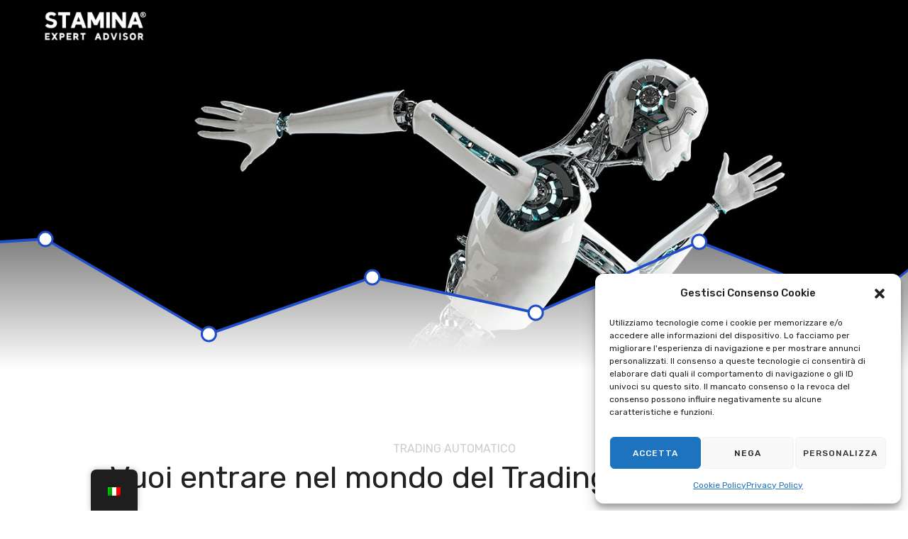

--- FILE ---
content_type: text/html; charset=UTF-8
request_url: https://autotradingexpertadvisor.com/stamina-expert-advisor-scarica-ebook-gratuito-ytat/
body_size: 41465
content:
<!DOCTYPE html>
<html dir="ltr" lang="it-IT" prefix="og: https://ogp.me/ns#" class="no-js">
<head>
	<!-- TikTok Pixel Code -->
<script>
		!function (w, d, t) {
		  w.TiktokAnalyticsObject=t;var ttq=w[t]=w[t]||[];ttq.methods=["page","track","identify","instances","debug","on","off","once","ready","alias","group","enableCookie","disableCookie"],ttq.setAndDefer=function(t,e){t[e]=function(){t.push([e].concat(Array.prototype.slice.call(arguments,0)))}};for(var i=0;i<ttq.methods.length;i++)ttq.setAndDefer(ttq,ttq.methods[i]);ttq.instance=function(t){for(var e=ttq._i[t]||[],n=0;n<ttq.methods.length;n++
)ttq.setAndDefer(e,ttq.methods[n]);return e},ttq.load=function(e,n){var i="https://analytics.tiktok.com/i18n/pixel/events.js";ttq._i=ttq._i||{},ttq._i[e]=[],ttq._i[e]._u=i,ttq._t=ttq._t||{},ttq._t[e]=+new Date,ttq._o=ttq._o||{},ttq._o[e]=n||{};n=document.createElement("script");n.type="text/javascript",n.async=!0,n.src=i+"?sdkid="+e+"&lib="+t;e=document.getElementsByTagName("script")[0];e.parentNode.insertBefore(n,e)};
		
		  ttq.load('C8LHB6U62PH53KM14OMG');
		  ttq.page();
		}(window, document, 'ttq');
	</script>
<meta charset="UTF-8">
<meta name="viewport" content="width=device-width, initial-scale=1, maximum-scale=1">
<link rel="profile" href="https://gmpg.org/xfn/11">
<link rel="pingback" href="https://autotradingexpertadvisor.com/xmlrpc.php">
<title>Stamina Expert Advisor: Forex Robot per Trading Automatico</title>
	<style>img:is([sizes="auto" i], [sizes^="auto," i]) { contain-intrinsic-size: 3000px 1500px }</style>
	
		<!-- All in One SEO 4.9.3 - aioseo.com -->
	<meta name="description" content="Stamina Expert Advisor®: il Forex Robot Algoritmico che automatizza il tuo Trading Online. Scarica subito l&#039;E-Book Gratuito sul Trading Automatico." />
	<meta name="robots" content="max-image-preview:large" />
	<link rel="canonical" href="https://autotradingexpertadvisor.com/stamina-expert-advisor-scarica-ebook-gratuito-ytat/" />
	<meta name="generator" content="All in One SEO (AIOSEO) 4.9.3" />
		<meta property="og:locale" content="it_IT" />
		<meta property="og:site_name" content="Stamina Expert Advisor - Stamina Expert Advisor® è il software di Trading Automatico, 100% Italiano, che migliora e automatizza il tuo Trading Online." />
		<meta property="og:type" content="article" />
		<meta property="og:title" content="Stamina Expert Advisor: Forex Robot per Trading Automatico" />
		<meta property="og:description" content="Stamina Expert Advisor®: il Forex Robot Algoritmico che automatizza il tuo Trading Online. Scarica subito l&#039;E-Book Gratuito sul Trading Automatico." />
		<meta property="og:url" content="https://autotradingexpertadvisor.com/stamina-expert-advisor-scarica-ebook-gratuito-ytat/" />
		<meta property="article:published_time" content="2022-05-13T10:46:39+00:00" />
		<meta property="article:modified_time" content="2023-03-07T10:48:29+00:00" />
		<meta name="twitter:card" content="summary" />
		<meta name="twitter:title" content="Stamina Expert Advisor: Forex Robot per Trading Automatico" />
		<meta name="twitter:description" content="Stamina Expert Advisor®: il Forex Robot Algoritmico che automatizza il tuo Trading Online. Scarica subito l&#039;E-Book Gratuito sul Trading Automatico." />
		<script type="application/ld+json" class="aioseo-schema">
			{"@context":"https:\/\/schema.org","@graph":[{"@type":"BreadcrumbList","@id":"https:\/\/autotradingexpertadvisor.com\/stamina-expert-advisor-scarica-ebook-gratuito-ytat\/#breadcrumblist","itemListElement":[{"@type":"ListItem","@id":"https:\/\/autotradingexpertadvisor.com#listItem","position":1,"name":"Home","item":"https:\/\/autotradingexpertadvisor.com","nextItem":{"@type":"ListItem","@id":"https:\/\/autotradingexpertadvisor.com\/stamina-expert-advisor-scarica-ebook-gratuito-ytat\/#listItem","name":"Stamina Expert Advisor &#8211; Scarica E-Book Gratuito YT AT"}},{"@type":"ListItem","@id":"https:\/\/autotradingexpertadvisor.com\/stamina-expert-advisor-scarica-ebook-gratuito-ytat\/#listItem","position":2,"name":"Stamina Expert Advisor &#8211; Scarica E-Book Gratuito YT AT","previousItem":{"@type":"ListItem","@id":"https:\/\/autotradingexpertadvisor.com#listItem","name":"Home"}}]},{"@type":"Organization","@id":"https:\/\/autotradingexpertadvisor.com\/#organization","name":"Stamina Expert Advisor","description":"Stamina Expert Advisor\u00ae \u00e8 il software di Trading Automatico, 100% Italiano, che migliora e automatizza il tuo Trading Online.","url":"https:\/\/autotradingexpertadvisor.com\/"},{"@type":"WebPage","@id":"https:\/\/autotradingexpertadvisor.com\/stamina-expert-advisor-scarica-ebook-gratuito-ytat\/#webpage","url":"https:\/\/autotradingexpertadvisor.com\/stamina-expert-advisor-scarica-ebook-gratuito-ytat\/","name":"Stamina Expert Advisor: Forex Robot per Trading Automatico","description":"Stamina Expert Advisor\u00ae: il Forex Robot Algoritmico che automatizza il tuo Trading Online. Scarica subito l'E-Book Gratuito sul Trading Automatico.","inLanguage":"it-IT","isPartOf":{"@id":"https:\/\/autotradingexpertadvisor.com\/#website"},"breadcrumb":{"@id":"https:\/\/autotradingexpertadvisor.com\/stamina-expert-advisor-scarica-ebook-gratuito-ytat\/#breadcrumblist"},"datePublished":"2022-05-13T12:46:39+02:00","dateModified":"2023-03-07T11:48:29+01:00"},{"@type":"WebSite","@id":"https:\/\/autotradingexpertadvisor.com\/#website","url":"https:\/\/autotradingexpertadvisor.com\/","name":"Stamina Expert Advisor","description":"Stamina Expert Advisor\u00ae \u00e8 il software di Trading Automatico, 100% Italiano, che migliora e automatizza il tuo Trading Online.","inLanguage":"it-IT","publisher":{"@id":"https:\/\/autotradingexpertadvisor.com\/#organization"}}]}
		</script>
		<!-- All in One SEO -->

<script type='application/javascript'  id='pys-version-script'>console.log('PixelYourSite Free version 11.1.5.2');</script>
<link rel='dns-prefetch' href='//www.googletagmanager.com' />
<link rel='dns-prefetch' href='//fonts.googleapis.com' />
<link rel='dns-prefetch' href='//use.fontawesome.com' />
<link rel="alternate" type="application/rss+xml" title="Stamina Expert Advisor &raquo; Feed" href="https://autotradingexpertadvisor.com/feed/" />
<script type="text/javascript">
/* <![CDATA[ */
window._wpemojiSettings = {"baseUrl":"https:\/\/s.w.org\/images\/core\/emoji\/16.0.1\/72x72\/","ext":".png","svgUrl":"https:\/\/s.w.org\/images\/core\/emoji\/16.0.1\/svg\/","svgExt":".svg","source":{"concatemoji":"https:\/\/autotradingexpertadvisor.com\/wp-includes\/js\/wp-emoji-release.min.js?ver=51b52e95cee758e381e65e869ff32376"}};
/*! This file is auto-generated */
!function(s,n){var o,i,e;function c(e){try{var t={supportTests:e,timestamp:(new Date).valueOf()};sessionStorage.setItem(o,JSON.stringify(t))}catch(e){}}function p(e,t,n){e.clearRect(0,0,e.canvas.width,e.canvas.height),e.fillText(t,0,0);var t=new Uint32Array(e.getImageData(0,0,e.canvas.width,e.canvas.height).data),a=(e.clearRect(0,0,e.canvas.width,e.canvas.height),e.fillText(n,0,0),new Uint32Array(e.getImageData(0,0,e.canvas.width,e.canvas.height).data));return t.every(function(e,t){return e===a[t]})}function u(e,t){e.clearRect(0,0,e.canvas.width,e.canvas.height),e.fillText(t,0,0);for(var n=e.getImageData(16,16,1,1),a=0;a<n.data.length;a++)if(0!==n.data[a])return!1;return!0}function f(e,t,n,a){switch(t){case"flag":return n(e,"\ud83c\udff3\ufe0f\u200d\u26a7\ufe0f","\ud83c\udff3\ufe0f\u200b\u26a7\ufe0f")?!1:!n(e,"\ud83c\udde8\ud83c\uddf6","\ud83c\udde8\u200b\ud83c\uddf6")&&!n(e,"\ud83c\udff4\udb40\udc67\udb40\udc62\udb40\udc65\udb40\udc6e\udb40\udc67\udb40\udc7f","\ud83c\udff4\u200b\udb40\udc67\u200b\udb40\udc62\u200b\udb40\udc65\u200b\udb40\udc6e\u200b\udb40\udc67\u200b\udb40\udc7f");case"emoji":return!a(e,"\ud83e\udedf")}return!1}function g(e,t,n,a){var r="undefined"!=typeof WorkerGlobalScope&&self instanceof WorkerGlobalScope?new OffscreenCanvas(300,150):s.createElement("canvas"),o=r.getContext("2d",{willReadFrequently:!0}),i=(o.textBaseline="top",o.font="600 32px Arial",{});return e.forEach(function(e){i[e]=t(o,e,n,a)}),i}function t(e){var t=s.createElement("script");t.src=e,t.defer=!0,s.head.appendChild(t)}"undefined"!=typeof Promise&&(o="wpEmojiSettingsSupports",i=["flag","emoji"],n.supports={everything:!0,everythingExceptFlag:!0},e=new Promise(function(e){s.addEventListener("DOMContentLoaded",e,{once:!0})}),new Promise(function(t){var n=function(){try{var e=JSON.parse(sessionStorage.getItem(o));if("object"==typeof e&&"number"==typeof e.timestamp&&(new Date).valueOf()<e.timestamp+604800&&"object"==typeof e.supportTests)return e.supportTests}catch(e){}return null}();if(!n){if("undefined"!=typeof Worker&&"undefined"!=typeof OffscreenCanvas&&"undefined"!=typeof URL&&URL.createObjectURL&&"undefined"!=typeof Blob)try{var e="postMessage("+g.toString()+"("+[JSON.stringify(i),f.toString(),p.toString(),u.toString()].join(",")+"));",a=new Blob([e],{type:"text/javascript"}),r=new Worker(URL.createObjectURL(a),{name:"wpTestEmojiSupports"});return void(r.onmessage=function(e){c(n=e.data),r.terminate(),t(n)})}catch(e){}c(n=g(i,f,p,u))}t(n)}).then(function(e){for(var t in e)n.supports[t]=e[t],n.supports.everything=n.supports.everything&&n.supports[t],"flag"!==t&&(n.supports.everythingExceptFlag=n.supports.everythingExceptFlag&&n.supports[t]);n.supports.everythingExceptFlag=n.supports.everythingExceptFlag&&!n.supports.flag,n.DOMReady=!1,n.readyCallback=function(){n.DOMReady=!0}}).then(function(){return e}).then(function(){var e;n.supports.everything||(n.readyCallback(),(e=n.source||{}).concatemoji?t(e.concatemoji):e.wpemoji&&e.twemoji&&(t(e.twemoji),t(e.wpemoji)))}))}((window,document),window._wpemojiSettings);
/* ]]> */
</script>
<link rel='stylesheet' id='fil-autofont-css' href='https://autotradingexpertadvisor.com/wp-content/plugins/font-icons-loader/fonts/autofont/style.css?ver=51b52e95cee758e381e65e869ff32376' type='text/css' media='all' />
<link rel='stylesheet' id='fil-buildfont-css' href='https://autotradingexpertadvisor.com/wp-content/plugins/font-icons-loader/fonts/buildfont/style.css?ver=51b52e95cee758e381e65e869ff32376' type='text/css' media='all' />
<link rel='stylesheet' id='fil-elegant-icons-css' href='https://autotradingexpertadvisor.com/wp-content/plugins/font-icons-loader/fonts/elegant-icons/style.css?ver=51b52e95cee758e381e65e869ff32376' type='text/css' media='all' />
<link rel='stylesheet' id='fil-finicon-css' href='https://autotradingexpertadvisor.com/wp-content/plugins/font-icons-loader/fonts/finicon/style.css?ver=51b52e95cee758e381e65e869ff32376' type='text/css' media='all' />
<link rel='stylesheet' id='fil-medicon-css' href='https://autotradingexpertadvisor.com/wp-content/plugins/font-icons-loader/fonts/medicon/style.css?ver=51b52e95cee758e381e65e869ff32376' type='text/css' media='all' />
<link rel='stylesheet' id='fil-securicon-css' href='https://autotradingexpertadvisor.com/wp-content/plugins/font-icons-loader/fonts/securicon/style.css?ver=51b52e95cee758e381e65e869ff32376' type='text/css' media='all' />
<link rel='stylesheet' id='fil-theme-fonts-css' href='https://autotradingexpertadvisor.com/wp-content/plugins/font-icons-loader/fonts/theme-fonts/style.css?ver=51b52e95cee758e381e65e869ff32376' type='text/css' media='all' />
<style id='wp-emoji-styles-inline-css' type='text/css'>

	img.wp-smiley, img.emoji {
		display: inline !important;
		border: none !important;
		box-shadow: none !important;
		height: 1em !important;
		width: 1em !important;
		margin: 0 0.07em !important;
		vertical-align: -0.1em !important;
		background: none !important;
		padding: 0 !important;
	}
</style>
<link rel='stylesheet' id='wp-block-library-css' href='https://autotradingexpertadvisor.com/wp-includes/css/dist/block-library/style.min.css?ver=51b52e95cee758e381e65e869ff32376' type='text/css' media='all' />
<style id='classic-theme-styles-inline-css' type='text/css'>
/*! This file is auto-generated */
.wp-block-button__link{color:#fff;background-color:#32373c;border-radius:9999px;box-shadow:none;text-decoration:none;padding:calc(.667em + 2px) calc(1.333em + 2px);font-size:1.125em}.wp-block-file__button{background:#32373c;color:#fff;text-decoration:none}
</style>
<link rel='stylesheet' id='aioseo/css/src/vue/standalone/blocks/table-of-contents/global.scss-css' href='https://autotradingexpertadvisor.com/wp-content/plugins/all-in-one-seo-pack/dist/Lite/assets/css/table-of-contents/global.e90f6d47.css?ver=4.9.3' type='text/css' media='all' />
<style id='joinchat-button-style-inline-css' type='text/css'>
.wp-block-joinchat-button{border:none!important;text-align:center}.wp-block-joinchat-button figure{display:table;margin:0 auto;padding:0}.wp-block-joinchat-button figcaption{font:normal normal 400 .6em/2em var(--wp--preset--font-family--system-font,sans-serif);margin:0;padding:0}.wp-block-joinchat-button .joinchat-button__qr{background-color:#fff;border:6px solid #25d366;border-radius:30px;box-sizing:content-box;display:block;height:200px;margin:auto;overflow:hidden;padding:10px;width:200px}.wp-block-joinchat-button .joinchat-button__qr canvas,.wp-block-joinchat-button .joinchat-button__qr img{display:block;margin:auto}.wp-block-joinchat-button .joinchat-button__link{align-items:center;background-color:#25d366;border:6px solid #25d366;border-radius:30px;display:inline-flex;flex-flow:row nowrap;justify-content:center;line-height:1.25em;margin:0 auto;text-decoration:none}.wp-block-joinchat-button .joinchat-button__link:before{background:transparent var(--joinchat-ico) no-repeat center;background-size:100%;content:"";display:block;height:1.5em;margin:-.75em .75em -.75em 0;width:1.5em}.wp-block-joinchat-button figure+.joinchat-button__link{margin-top:10px}@media (orientation:landscape)and (min-height:481px),(orientation:portrait)and (min-width:481px){.wp-block-joinchat-button.joinchat-button--qr-only figure+.joinchat-button__link{display:none}}@media (max-width:480px),(orientation:landscape)and (max-height:480px){.wp-block-joinchat-button figure{display:none}}

</style>
<style id='font-awesome-svg-styles-default-inline-css' type='text/css'>
.svg-inline--fa {
  display: inline-block;
  height: 1em;
  overflow: visible;
  vertical-align: -.125em;
}
</style>
<link rel='stylesheet' id='font-awesome-svg-styles-css' href='https://autotradingexpertadvisor.com/wp-content/uploads/font-awesome/v5.15.3/css/svg-with-js.css' type='text/css' media='all' />
<style id='font-awesome-svg-styles-inline-css' type='text/css'>
   .wp-block-font-awesome-icon svg::before,
   .wp-rich-text-font-awesome-icon svg::before {content: unset;}
</style>
<style id='global-styles-inline-css' type='text/css'>
:root{--wp--preset--aspect-ratio--square: 1;--wp--preset--aspect-ratio--4-3: 4/3;--wp--preset--aspect-ratio--3-4: 3/4;--wp--preset--aspect-ratio--3-2: 3/2;--wp--preset--aspect-ratio--2-3: 2/3;--wp--preset--aspect-ratio--16-9: 16/9;--wp--preset--aspect-ratio--9-16: 9/16;--wp--preset--color--black: #000000;--wp--preset--color--cyan-bluish-gray: #abb8c3;--wp--preset--color--white: #ffffff;--wp--preset--color--pale-pink: #f78da7;--wp--preset--color--vivid-red: #cf2e2e;--wp--preset--color--luminous-vivid-orange: #ff6900;--wp--preset--color--luminous-vivid-amber: #fcb900;--wp--preset--color--light-green-cyan: #7bdcb5;--wp--preset--color--vivid-green-cyan: #00d084;--wp--preset--color--pale-cyan-blue: #8ed1fc;--wp--preset--color--vivid-cyan-blue: #0693e3;--wp--preset--color--vivid-purple: #9b51e0;--wp--preset--gradient--vivid-cyan-blue-to-vivid-purple: linear-gradient(135deg,rgba(6,147,227,1) 0%,rgb(155,81,224) 100%);--wp--preset--gradient--light-green-cyan-to-vivid-green-cyan: linear-gradient(135deg,rgb(122,220,180) 0%,rgb(0,208,130) 100%);--wp--preset--gradient--luminous-vivid-amber-to-luminous-vivid-orange: linear-gradient(135deg,rgba(252,185,0,1) 0%,rgba(255,105,0,1) 100%);--wp--preset--gradient--luminous-vivid-orange-to-vivid-red: linear-gradient(135deg,rgba(255,105,0,1) 0%,rgb(207,46,46) 100%);--wp--preset--gradient--very-light-gray-to-cyan-bluish-gray: linear-gradient(135deg,rgb(238,238,238) 0%,rgb(169,184,195) 100%);--wp--preset--gradient--cool-to-warm-spectrum: linear-gradient(135deg,rgb(74,234,220) 0%,rgb(151,120,209) 20%,rgb(207,42,186) 40%,rgb(238,44,130) 60%,rgb(251,105,98) 80%,rgb(254,248,76) 100%);--wp--preset--gradient--blush-light-purple: linear-gradient(135deg,rgb(255,206,236) 0%,rgb(152,150,240) 100%);--wp--preset--gradient--blush-bordeaux: linear-gradient(135deg,rgb(254,205,165) 0%,rgb(254,45,45) 50%,rgb(107,0,62) 100%);--wp--preset--gradient--luminous-dusk: linear-gradient(135deg,rgb(255,203,112) 0%,rgb(199,81,192) 50%,rgb(65,88,208) 100%);--wp--preset--gradient--pale-ocean: linear-gradient(135deg,rgb(255,245,203) 0%,rgb(182,227,212) 50%,rgb(51,167,181) 100%);--wp--preset--gradient--electric-grass: linear-gradient(135deg,rgb(202,248,128) 0%,rgb(113,206,126) 100%);--wp--preset--gradient--midnight: linear-gradient(135deg,rgb(2,3,129) 0%,rgb(40,116,252) 100%);--wp--preset--font-size--small: 13px;--wp--preset--font-size--medium: 20px;--wp--preset--font-size--large: 36px;--wp--preset--font-size--x-large: 42px;--wp--preset--spacing--20: 0.44rem;--wp--preset--spacing--30: 0.67rem;--wp--preset--spacing--40: 1rem;--wp--preset--spacing--50: 1.5rem;--wp--preset--spacing--60: 2.25rem;--wp--preset--spacing--70: 3.38rem;--wp--preset--spacing--80: 5.06rem;--wp--preset--shadow--natural: 6px 6px 9px rgba(0, 0, 0, 0.2);--wp--preset--shadow--deep: 12px 12px 50px rgba(0, 0, 0, 0.4);--wp--preset--shadow--sharp: 6px 6px 0px rgba(0, 0, 0, 0.2);--wp--preset--shadow--outlined: 6px 6px 0px -3px rgba(255, 255, 255, 1), 6px 6px rgba(0, 0, 0, 1);--wp--preset--shadow--crisp: 6px 6px 0px rgba(0, 0, 0, 1);}:where(.is-layout-flex){gap: 0.5em;}:where(.is-layout-grid){gap: 0.5em;}body .is-layout-flex{display: flex;}.is-layout-flex{flex-wrap: wrap;align-items: center;}.is-layout-flex > :is(*, div){margin: 0;}body .is-layout-grid{display: grid;}.is-layout-grid > :is(*, div){margin: 0;}:where(.wp-block-columns.is-layout-flex){gap: 2em;}:where(.wp-block-columns.is-layout-grid){gap: 2em;}:where(.wp-block-post-template.is-layout-flex){gap: 1.25em;}:where(.wp-block-post-template.is-layout-grid){gap: 1.25em;}.has-black-color{color: var(--wp--preset--color--black) !important;}.has-cyan-bluish-gray-color{color: var(--wp--preset--color--cyan-bluish-gray) !important;}.has-white-color{color: var(--wp--preset--color--white) !important;}.has-pale-pink-color{color: var(--wp--preset--color--pale-pink) !important;}.has-vivid-red-color{color: var(--wp--preset--color--vivid-red) !important;}.has-luminous-vivid-orange-color{color: var(--wp--preset--color--luminous-vivid-orange) !important;}.has-luminous-vivid-amber-color{color: var(--wp--preset--color--luminous-vivid-amber) !important;}.has-light-green-cyan-color{color: var(--wp--preset--color--light-green-cyan) !important;}.has-vivid-green-cyan-color{color: var(--wp--preset--color--vivid-green-cyan) !important;}.has-pale-cyan-blue-color{color: var(--wp--preset--color--pale-cyan-blue) !important;}.has-vivid-cyan-blue-color{color: var(--wp--preset--color--vivid-cyan-blue) !important;}.has-vivid-purple-color{color: var(--wp--preset--color--vivid-purple) !important;}.has-black-background-color{background-color: var(--wp--preset--color--black) !important;}.has-cyan-bluish-gray-background-color{background-color: var(--wp--preset--color--cyan-bluish-gray) !important;}.has-white-background-color{background-color: var(--wp--preset--color--white) !important;}.has-pale-pink-background-color{background-color: var(--wp--preset--color--pale-pink) !important;}.has-vivid-red-background-color{background-color: var(--wp--preset--color--vivid-red) !important;}.has-luminous-vivid-orange-background-color{background-color: var(--wp--preset--color--luminous-vivid-orange) !important;}.has-luminous-vivid-amber-background-color{background-color: var(--wp--preset--color--luminous-vivid-amber) !important;}.has-light-green-cyan-background-color{background-color: var(--wp--preset--color--light-green-cyan) !important;}.has-vivid-green-cyan-background-color{background-color: var(--wp--preset--color--vivid-green-cyan) !important;}.has-pale-cyan-blue-background-color{background-color: var(--wp--preset--color--pale-cyan-blue) !important;}.has-vivid-cyan-blue-background-color{background-color: var(--wp--preset--color--vivid-cyan-blue) !important;}.has-vivid-purple-background-color{background-color: var(--wp--preset--color--vivid-purple) !important;}.has-black-border-color{border-color: var(--wp--preset--color--black) !important;}.has-cyan-bluish-gray-border-color{border-color: var(--wp--preset--color--cyan-bluish-gray) !important;}.has-white-border-color{border-color: var(--wp--preset--color--white) !important;}.has-pale-pink-border-color{border-color: var(--wp--preset--color--pale-pink) !important;}.has-vivid-red-border-color{border-color: var(--wp--preset--color--vivid-red) !important;}.has-luminous-vivid-orange-border-color{border-color: var(--wp--preset--color--luminous-vivid-orange) !important;}.has-luminous-vivid-amber-border-color{border-color: var(--wp--preset--color--luminous-vivid-amber) !important;}.has-light-green-cyan-border-color{border-color: var(--wp--preset--color--light-green-cyan) !important;}.has-vivid-green-cyan-border-color{border-color: var(--wp--preset--color--vivid-green-cyan) !important;}.has-pale-cyan-blue-border-color{border-color: var(--wp--preset--color--pale-cyan-blue) !important;}.has-vivid-cyan-blue-border-color{border-color: var(--wp--preset--color--vivid-cyan-blue) !important;}.has-vivid-purple-border-color{border-color: var(--wp--preset--color--vivid-purple) !important;}.has-vivid-cyan-blue-to-vivid-purple-gradient-background{background: var(--wp--preset--gradient--vivid-cyan-blue-to-vivid-purple) !important;}.has-light-green-cyan-to-vivid-green-cyan-gradient-background{background: var(--wp--preset--gradient--light-green-cyan-to-vivid-green-cyan) !important;}.has-luminous-vivid-amber-to-luminous-vivid-orange-gradient-background{background: var(--wp--preset--gradient--luminous-vivid-amber-to-luminous-vivid-orange) !important;}.has-luminous-vivid-orange-to-vivid-red-gradient-background{background: var(--wp--preset--gradient--luminous-vivid-orange-to-vivid-red) !important;}.has-very-light-gray-to-cyan-bluish-gray-gradient-background{background: var(--wp--preset--gradient--very-light-gray-to-cyan-bluish-gray) !important;}.has-cool-to-warm-spectrum-gradient-background{background: var(--wp--preset--gradient--cool-to-warm-spectrum) !important;}.has-blush-light-purple-gradient-background{background: var(--wp--preset--gradient--blush-light-purple) !important;}.has-blush-bordeaux-gradient-background{background: var(--wp--preset--gradient--blush-bordeaux) !important;}.has-luminous-dusk-gradient-background{background: var(--wp--preset--gradient--luminous-dusk) !important;}.has-pale-ocean-gradient-background{background: var(--wp--preset--gradient--pale-ocean) !important;}.has-electric-grass-gradient-background{background: var(--wp--preset--gradient--electric-grass) !important;}.has-midnight-gradient-background{background: var(--wp--preset--gradient--midnight) !important;}.has-small-font-size{font-size: var(--wp--preset--font-size--small) !important;}.has-medium-font-size{font-size: var(--wp--preset--font-size--medium) !important;}.has-large-font-size{font-size: var(--wp--preset--font-size--large) !important;}.has-x-large-font-size{font-size: var(--wp--preset--font-size--x-large) !important;}
:where(.wp-block-post-template.is-layout-flex){gap: 1.25em;}:where(.wp-block-post-template.is-layout-grid){gap: 1.25em;}
:where(.wp-block-columns.is-layout-flex){gap: 2em;}:where(.wp-block-columns.is-layout-grid){gap: 2em;}
:root :where(.wp-block-pullquote){font-size: 1.5em;line-height: 1.6;}
</style>
<link rel='stylesheet' id='dashicons-css' href='https://autotradingexpertadvisor.com/wp-includes/css/dashicons.min.css?ver=51b52e95cee758e381e65e869ff32376' type='text/css' media='all' />
<link rel='stylesheet' id='everest-forms-general-css' href='https://autotradingexpertadvisor.com/wp-content/plugins/everest-forms/assets/css/everest-forms.css?ver=3.4.1' type='text/css' media='all' />
<link rel='stylesheet' id='jquery-intl-tel-input-css' href='https://autotradingexpertadvisor.com/wp-content/plugins/everest-forms/assets/css/intlTelInput.css?ver=3.4.1' type='text/css' media='all' />
<link rel='stylesheet' id='foobox-free-min-css' href='https://autotradingexpertadvisor.com/wp-content/plugins/foobox-image-lightbox/free/css/foobox.free.min.css?ver=2.7.35' type='text/css' media='all' />
<link rel='stylesheet' id='mailup-css' href='https://autotradingexpertadvisor.com/wp-content/plugins/mailup-email-and-newsletter-subscription-form/public/css/mailup-public.css?ver=1.2.7' type='text/css' media='all' />
<link rel='stylesheet' id='rs-plugin-settings-css' href='https://autotradingexpertadvisor.com/wp-content/plugins/revslider/public/assets/css/rs6.css?ver=6.1.5' type='text/css' media='all' />
<style id='rs-plugin-settings-inline-css' type='text/css'>
#rs-demo-id {}
</style>
<link rel='stylesheet' id='woocommerce-layout-css' href='https://autotradingexpertadvisor.com/wp-content/plugins/woocommerce/assets/css/woocommerce-layout.css?ver=10.4.3' type='text/css' media='all' />
<link rel='stylesheet' id='woocommerce-smallscreen-css' href='https://autotradingexpertadvisor.com/wp-content/plugins/woocommerce/assets/css/woocommerce-smallscreen.css?ver=10.4.3' type='text/css' media='only screen and (max-width: 768px)' />
<link rel='stylesheet' id='woocommerce-general-css' href='https://autotradingexpertadvisor.com/wp-content/themes/farvis/assets/woocommerce/css/woocommerce.css?ver=10.4.3' type='text/css' media='all' />
<style id='woocommerce-inline-inline-css' type='text/css'>
.woocommerce form .form-row .required { visibility: visible; }
</style>
<link rel='stylesheet' id='wprev-fb-combine-css' href='https://autotradingexpertadvisor.com/wp-content/plugins/wp-facebook-reviews/public/css/wprev-fb-combine.css?ver=13.9' type='text/css' media='all' />
<link rel='stylesheet' id='trp-floater-language-switcher-style-css' href='https://autotradingexpertadvisor.com/wp-content/plugins/translatepress-multilingual/assets/css/trp-floater-language-switcher.css?ver=3.0.7' type='text/css' media='all' />
<link rel='stylesheet' id='trp-language-switcher-style-css' href='https://autotradingexpertadvisor.com/wp-content/plugins/translatepress-multilingual/assets/css/trp-language-switcher.css?ver=3.0.7' type='text/css' media='all' />
<link rel='stylesheet' id='cmplz-general-css' href='https://autotradingexpertadvisor.com/wp-content/plugins/complianz-gdpr/assets/css/cookieblocker.min.css?ver=1765949861' type='text/css' media='all' />
<link rel='stylesheet' id='hurrytimer-css' href='https://autotradingexpertadvisor.com/wp-content/uploads/hurrytimer/css/17ea0e00477fa118.css?ver=51b52e95cee758e381e65e869ff32376' type='text/css' media='all' />
<link rel='stylesheet' id='farvis-style-css' href='https://autotradingexpertadvisor.com/wp-content/themes/farvis/style.css?ver=51b52e95cee758e381e65e869ff32376' type='text/css' media='all' />
<link rel='stylesheet' id='farvis-responsive-css' href='https://autotradingexpertadvisor.com/wp-content/themes/farvis/css/responsive.css?ver=51b52e95cee758e381e65e869ff32376' type='text/css' media='all' />
<link rel='stylesheet' id='farvis-fonts-css' href='https://fonts.googleapis.com/css?family=Source+Sans+Pro%3A300%2C400%2C500%2C600%2C700%7CRubik%3A400%2C500%2C700%2C900%7CRubik%3A400%2C500%2C700%2C900%7CRubik%3A400%2C500%2C700%2C900&#038;subset=latin%2Clatin-ext' type='text/css' media='all' />
<link rel='stylesheet' id='farvis-global-css' href='https://autotradingexpertadvisor.com/wp-content/themes/farvis/css/global.css?ver=51b52e95cee758e381e65e869ff32376' type='text/css' media='all' />
<link rel='stylesheet' id='bootstrap-css' href='https://autotradingexpertadvisor.com/wp-content/themes/farvis/assets/bootstrap/css/bootstrap.css?ver=51b52e95cee758e381e65e869ff32376' type='text/css' media='all' />
<link rel='stylesheet' id='font-awesome-css' href='https://autotradingexpertadvisor.com/wp-content/themes/farvis/fonts/font-awesome/css/font-awesome.css?ver=51b52e95cee758e381e65e869ff32376' type='text/css' media='all' />
<link rel='stylesheet' id='fancybox-css' href='https://autotradingexpertadvisor.com/wp-content/themes/farvis/assets/fancybox/fancybox.css?ver=51b52e95cee758e381e65e869ff32376' type='text/css' media='all' />
<link rel='stylesheet' id='owl-css' href='https://autotradingexpertadvisor.com/wp-content/themes/farvis/assets/owl/owl.css?ver=51b52e95cee758e381e65e869ff32376' type='text/css' media='all' />
<link rel='stylesheet' id='bxslider-css' href='https://autotradingexpertadvisor.com/wp-content/themes/farvis/assets/bxslider/bxslider.css?ver=51b52e95cee758e381e65e869ff32376' type='text/css' media='all' />
<link rel='stylesheet' id='flexslider-css' href='https://autotradingexpertadvisor.com/wp-content/themes/farvis/assets/flexslider/flexslider.css?ver=51b52e95cee758e381e65e869ff32376' type='text/css' media='all' />
<link rel='stylesheet' id='slabText-css' href='https://autotradingexpertadvisor.com/wp-content/themes/farvis/assets/slabText/css/slabtext.css?ver=51b52e95cee758e381e65e869ff32376' type='text/css' media='all' />
<link rel='stylesheet' id='og-grid-css' href='https://autotradingexpertadvisor.com/wp-content/themes/farvis/assets/og-grid/og-grid.css?ver=51b52e95cee758e381e65e869ff32376' type='text/css' media='all' />
<link rel='stylesheet' id='animsition-css' href='https://autotradingexpertadvisor.com/wp-content/themes/farvis/assets/animsition/animsition.css?ver=51b52e95cee758e381e65e869ff32376' type='text/css' media='all' />
<link rel='stylesheet' id='easydropdown-css' href='https://autotradingexpertadvisor.com/wp-content/themes/farvis/assets/easydropdown/css/easydropdown.metro.css?ver=51b52e95cee758e381e65e869ff32376' type='text/css' media='all' />
<link rel='stylesheet' id='farvis-header-css' href='https://autotradingexpertadvisor.com/wp-content/themes/farvis/assets/header/header.css?ver=51b52e95cee758e381e65e869ff32376' type='text/css' media='all' />
<link rel='stylesheet' id='farvis-header-yamm-css' href='https://autotradingexpertadvisor.com/wp-content/themes/farvis/assets/header/yamm.css?ver=51b52e95cee758e381e65e869ff32376' type='text/css' media='all' />
<link rel='stylesheet' id='farvis-dynamic-style-css' href='https://autotradingexpertadvisor.com/wp-content/themes/farvis/assets/farvis-dynamic-style.css?ver=51b52e95cee758e381e65e869ff32376' type='text/css' media='all' />
<style id='farvis-dynamic-style-inline-css' type='text/css'>
html .header-section span.vc_row-overlay{
	background-color: #001347 !important;
	opacity: 0.6;
}

html .header-section{
	padding: 150px 0 50px;
	margin-bottom: 80px;
    border-bottom:  6px solid #204dcc;
    }


html  .page-decor{
	top: -80px;
}



html body, html p  {
	font-family: 'Rubik' ;     font-weight: 300 ; }

html .esg-grid *{
	font-family: 'Rubik' ;     font-weight: 300; }



.kaswara-theme-font  .kswr-ibi-content ,
.kaswara-theme-font   .kswr-iibl-content ,
.kaswara-theme-font   .kswr-heading-container , 
.kaswara-theme-font  .kswr-heading-container div {
    font-family: 'Rubik'     

}


.kaswara-theme-font   .kswr-ibi-container ,
.kaswara-theme-font  .kswr-iibl-bottom ,
.kaswara-theme-font   .kswr-heading-container ,
.kaswara-theme-font .kswr-heading-container div {
   font-weight: 300 ; }


.tmpl-theme-font , .tmpl-theme-font *{
	font-family: 'Rubik' !important;     font-weight: 300 !important;  }


.booked-no-prev span , .booked-no-prev strong , .booked-appt-list  span ,  .booked-appt-list strong{
    font-family: 'Rubik' !important;     font-weight: 300 !important;  }









.title_font_family  ,
html .spl-title h2   ,
.farvis-column-info h3 ,
html .btn-style-1  * ,
html .btn-style-1 span ,
.quote-form input[type=submit] ,
.section-title ,
.person-description h5 ,
.our-services  h4 ,
.pix-lastnews-light .news-item  h3 a  ,
.pix-lastnews-light .one-news div *,
.pix-lastnews-light .news-item h3 a ,
.testimonial-author h4 ,
.team .user-info h4 ,
.stats > div > div,
footer h2,
footer h3,
footer h4,
footer h5,
footer h6 ,
.title,
.feature-item h5 ,
.blog-description h4 ,
.blog-description h4 a ,
.work-heading  h3 ,
.work-body  h5 ,
.services h4 ,
.ui-title-page.pull-left h1, .ui-title-page.pull-left .subtitle ,
.work-body h3 ,
.reply-title ,
.form-cart-table > thead > tr > th ,
.form-cart__price-total,
.form-cart__title  ,
.form-cart__shipping-name ,
.woocommerce #reviews #comments h2 ,
.woocommerce .rtd div.product .product_title , .b-info-columns-holder.b-steps-list .b-info-column .info-column-title , .member-caption .member-name , .panel-heading , .service-heading , .b-video .video-caption , .folio-isotop-filter ul > li a , .media-heading-review , .wrap-works .post .post-body h5 , .application .app-features h5 , .nav.nav-tabs.theme-tab li a , .b-info-column .info-column-title , .discount-options , .box-form-7 h3 , .block_content h3 , aside .widget-title , .wpt_widget_content .tab_title a , .wpt_comment_post , html .post-body > h4 a , .comment-list cite a , .comment-list cite
{
	font-family: 'Rubik' ;     font-weight: 500 ; }


 .kswr-fancytext-container , .kswr-trcflp-front-title ,
.km-teammate-container[data-style=style2] .km-teammate-name
{
	font-family: 'Rubik' ;     font-weight: 500 ; }




.tmpl-title-font , .tmpl-title-font *{

    font-family: 'Rubik' !important;     font-weight: 500 !important; }



html .kaswara-theme-font   .kswr-heading-title , 
.kaswara-theme-font  .kswr-ibi-title ,
.read-more,
.kaswara-theme-font  .swr-iibl-title,
.kaswara-theme-font  .kswr-iibl-title ,
.kaswara-theme-font .kswr-heading-content , 
.plan-item .item-body .price-count span ,
.kaswara-theme-font  .kswr-animatedheading-titletext{
	font-family: 'Rubik' ; }




.kaswara-theme-font   .kswr-ibi-title-ct,
.read-more ,
.kaswara-theme-font  .kswr-iibl-title-ct,
.kaswara-theme-font .kswr-iibl-title-ct,
.plan-item .item-body .price-count span ,
.kaswara-theme-font  .kswr-animatedheading-titletext{

   font-weight: 500 ; 
}



b,
strong {
    font-weight: 500 ; }







.section-subtitle ,
html .nav-tabs-vertical>li>a ,
.person-description .under-name ,
.testimonial-author small ,
.team .user-info small ,
.portfolio-single-section .work-heading .category a, .portfolio-single-section .work-heading .category ,html body  p.subhead  , .member-caption .member-position , .media-heading-review + p , .wrap-timeline .time-item .date , .blog-item-content .blog-item-caption .item-name, .blog-item-content .blog-item-caption .item-name a , .b-about-tabs .tabs-controls .tabs-name , .wpt_widget_content .entry-title ,  footer .widgettitle , .post-header .post-info a, .post-header .post-info  , .rtd .woocommerce-tabs h2 , .rtd .related h2, .upsells h2 , .product-name , .product-name a
{
	font-family: 'Rubik' !important;     font-weight: 400 !important; }

.yamm  li  a , html [data-off-canvas] , .smart-tabs ul li.active a , .syp-itemgrid-title a{
    font-family: 'Rubik' !important;     font-weight: 400 !important; }

html body .h1,html body  .h2, html body  .h3,  html body .h4, html body  .h5, html body  .h6, html body  h1,html body  h2,html body  h3, html body  h4, html body  h5, html body  h6  {
    font-family: 'Rubik' ;     font-weight: 400 ; }

.km-hover-image-title , .km-testimonial-name{
	font-family: 'Rubik' !important;     font-weight: 400 !important; }

.b-info-columns-holder.b-steps-list .b-info-column .info-column-title{
     font-family: 'Rubik' !important;     font-weight: 400 !important; }



html .envato-logo-small{
       background-color: #204dcc !important;
}


.comment-meta a.comment-edit-link{
   color: #204dcc;
}

a{
  color: #204dcc;
}

html .nav > li > a:hover, html .nav > li > a:focus {
	color: #204dcc;
}
html .pre-footer {
	background: none repeat scroll 0 0 #204dcc;
}
html .after-heading-info, .highlight_text {
	color: #204dcc;
}

html .full-title.banner-full-width {
	background-color: #204dcc}
html .featured-item-simple-icon::after {
	border-color: #204dcc;
}
html .top-cart i, html .top-cart .icon-basket {
	color: #204dcc;
}
html .dropdown-menu > li > a:hover {
	background-color: #204dcc;

}

html .header.navbar-scrolling .navbar .navbar-nav > li:hover > a, html .header.navbar-scrolling .navbar .navbar-nav > li a:hover {
   color: #204dcc !important;
}


 .cl-effect-14 .current-menu-item:before{
     background: none repeat scroll 0 0 #204dcc ;
}


.header.header-color-white .navbar  .cl-effect-14.navbar-nav > li:not(.current-menu-item)  > a:hover {  
    color: #204dcc !important;
}

.yamm > li.fa:nth-child(even):before {
   color: #204dcc !important;
}


html .kameleon-cf7-container .km_cf7-btn-bg-h{
   background: none repeat scroll 0 0 #204dcc ;
}

.kameleon-cf7-container[data-style=qaswara] .km_cf7_label-content:after, .kameleon-cf7-container[data-style=qaswara] .km_cf7_label-content:before , .kameleon-cf7-container[data-style=qaswara] .km_cf7-input-container.filled .km_cf7-label:after, .kameleon-cf7-container[data-style=qaswara] .km_cf7-input-container.filled .km_cf7-label:before, .kameleon-cf7-container[data-style=qaswara] .km_cf7-input:focus+.km_cf7-label:after, .kameleon-cf7-container[data-style=qaswara] .km_cf7-input:focus+.km_cf7-label:before{
    background: none repeat scroll 0 0 #204dcc ;
}


html .title-action a {
	background: none repeat scroll 0 0 #204dcc !important;
	border-color: #204dcc !important;
}
html .full-title-name .btn {
	background: none repeat scroll 0 0 #204dcc!important;
	border-color: #204dcc !important;
}
html .marked_list1 li:before {
	color: #204dcc;
}
html .woocommerce #respond input#submit, html .woocommerce a.button, html .woocommerce button.button, html .woocommerce input.button {
	background-color: #204dcc !important;
	border-color: #204dcc !important;
}
html .product-info .nav-tabs > li.active a, html .product-info .nav-tabs > li:hover a {
	background: #204dcc !important;
	color: #fff !important;
	outline: none !important;
	border: 1px solid #204dcc;
}
html .product-info .nav-tabs {
	border-top-color: #204dcc;
}
html .nav > li > a:hover, html .nav > li > a:focus {
	color: #204dcc;
}
html .label-sale, .label-hot, html .label-not-available, html .label-best {
	color: #526aff;
}

.divider.striped-icon {
    color: #204dcc;
}
.box-date-post .date-2 {
    color: #204dcc;
}

.contact-item .striped-icon-xlarge {
    background: rgba(32,77,204, 0.4);
}
.contact-item .striped-icon-xlarge:after {
    background: content-box #204dcc;
}

aside .mc4wp-form-fields  .btn{
   background: #204dcc !important;
}


.wpt_widget_content #tags-tab-content ul li a:hover{
   background: #204dcc !important;
}

.striped-icon:hover {
    background: rgba(32,77,204, 0.3);
}



html .sep-element {
    border-bottom: 1px solid #204dcc;
}
html .sep-element:after {
    border: 1px solid #204dcc;
}
html .under-name:after {
    border-top: 1px solid #204dcc;
}

.rtd ul:not([class]) li::before {
    color: #204dcc !important;
}

html .blockquote-box .wrap-author .author a,
html .panel-alt-two .panel-heading.active a,
html .panel-alt-two .panel-heading .panel-title a:hover {
    color: #204dcc;
}
.panel-alt-two .panel-heading.active .accordion-icon .stacked-icon {
    background: #204dcc;
}

.btn.btn-sm.btn-success:before {
	background: #204dcc !important;
}
.big-hr.color-1, .one-news > div > div, .btn.btn-sm.btn-success:before, .our-services div > a:hover:after, nav.pagination a.active, ul.styled > li.active, ul.styled > li.current-cat, .nav-tabs > li.active > a, .nav-tabs > li.active > a:focus, .nav-tabs > li.active > a:hover, .info-texts:before, ul.blog-cats > li:before, ul.blog-cats li > ul, .btn.btn-success, .big-hr.color-1, .one-news > div > div, .btn.btn-sm.btn-success:before, .our-services div > a:hover:after, nav.pagination a.active, ul.styled > li.active, ul.styled > li.current-cat, .nav-tabs > li.active > a, .nav-tabs > li.active > a:focus, .nav-tabs > li.active > a:hover, .info-texts:before, ul.blog-cats > li:before, ul.blog-cats li > ul, .title-option, .demo_changer .demo-icon, .vc_btn3.vc_btn3-color-green, .vc_btn3.vc_btn3-color-green.vc_btn3-style-flat, .pagination>li.current a, .pagination>li>a:focus, .pagination>li>a:hover, .pagination>li>span:focus, .pagination>li>span:hover {
    background: #204dcc !important;
}
 footer .copy a, .twitter-feeds div span, .recent-posts div a:hover {
    color: #204dcc !important;
}
 .btn.btn-sm.btn-default:hover, .comments > div > a.reply:hover, nav.pagination a:hover, .tags a:hover, ul.blog-cats li:hover,  .testimonial-content span {
	border-color: #204dcc !important;
}
footer .color-part, .btn.btn-danger, .btn.btn-danger:hover, .btn.btn-danger, .btn.btn-danger:hover , .btn.btn-sm.btn-default:before, .big-hr.color-2,  .adress-details > div > span:after, .comments > div > a.reply:hover, .comments > div > a.reply:after, nav.pagination a:hover, .tags a:hover, ul.blog-cats > li:hover, #menu-open, .main-menu section nav,  .testimonial-content span, .info-texts:after, .post-info:after, .customBgColor ,html  .big-hr , html .quote-form input[type=submit]  {
	background: #204dcc !important;
}
.team > div > div span {
	background-color: rgba(32,77,204, 0.75);
}
.one-news > div > div small.news-author, .two-news > div div:last-child small.news-author, #partners a {
	border-right-color: #204dcc  ;
}

html .header-cart-count{
  background: #204dcc !important;
}


.b-regular-tabs .list-unstyled > i, .list-unstyled .fa {
    color: #204dcc !important;
}






html .b-team-list:after {
    border-color: #204dcc transparent transparent transparent;
}


.custom-pager a.active .pager-title, .custom-pager-mod a.active .pager-title{
    background: #204dcc !important;
}


html .custom-pager a.active .pager-title:before, html .custom-pager-mod a.active .pager-title:before {
    border-color:  #204dcc transparent transparent transparent;
}

.custom-pager a.active .circle .inner-circle, .custom-pager-mod a.active .circle .inner-circle {
    border-color: transparent;
}

.custom-pager a.active .circle, .custom-pager-mod a.active .circle{
   background: #204dcc !important;
   opacity:0.7;
}

.custom-pager a.active .circle .inner-circle, .custom-pager-mod a.active .circle .inner-circle{
  background: #204dcc !important;
}




html aside .widget-title + ul  li >  a:hover, html aside .menu  li > a:hover, html aside .widget-title + ul  li:hover > a {
   color: #204dcc ;
}

html .loader05{
  border-color: #204dcc !important;
}

html .pricing-switcher .btn.active {
    background:   #204dcc !important;
    border-color:   #204dcc  !important;
}

html .form-cart__price-total{
    background-color: #204dcc !important;
}

.animsition-overlay-slide { 
    background: ;
}

.panel-alt-two .panel-heading .panel-title  a.active{
     color: #204dcc !important;
}

.panel-alt-two .panel-heading .panel-title a.active  .accordion-icon .stacked-icon {
    background:  #204dcc !important;
    color:#fff !important;
}

.b-video .video-icon{
 background:  #204dcc !important;
}

.thecube .cube:before {
   background:  #204dcc !important;
}



.vc_bar {
  background:  #204dcc !important;
}





.b-info-column .info-column-icon i:before {
    color:  #204dcc   !important;
}

.application .app-features:hover div { 
    background: #204dcc   !important;

}



.nav.nav-tabs.theme-tab li:hover a, .nav.nav-tabs.theme-tab li.active a {
    border-color:  #204dcc   !important;
}

html .nav-tabs-vertical > li i{
  color:  #204dcc ;
}

html .nav-tabs-vertical > li.active {
    border-color:#204dcc ;
}

html .nav-tabs-vertical > li > a:hover {
   color:#204dcc ;
}

html .b-info-column:before{
border-top:  #204dcc   !important;
}


html .our-services .department-1-item{
  border-top-color:#204dcc  !important;
}

html .our-services .department-1-item:hover {
  background: #204dcc   !important;
}


html  .wrap-service-nav .list-nav .list-wrap .nav-item span{
    color:#204dcc ;
}

.wrap-service-nav .list-nav .list-wrap .nav-item:hover, .wrap-service-nav .list-nav .list-wrap .nav-item.active {
  background: #204dcc   !important;
}




html .cd-single-point>a{
  background: #204dcc ;
}

.wrap-service-nav .list-nav .list-wrap .nav-item:before{
   border-top-color:  #204dcc   !important;

}


.points-heading{
  background: #204dcc   !important;
}

html .post_read_more{
  background: #204dcc ;
}

html aside .widget-title span:before{
  color:#204dcc ;
}


.b-contact-form:before{
  background: #204dcc   !important;
}


html .wrap-downloads .download-item .ico  i:before{
  color:#204dcc ;
}



.header.header-advanced  .phone-menu li{
    background: #204dcc   !important;
}

.b-features-column:before,
.b-features-column-mod:before {
  background: #204dcc   !important;
}


.b-links ul:before {
  background: #204dcc   !important;
}


.tmpl-stats-type-01 .tmpl-stats-icon{
color: #204dcc   !important;
}


.our-services  i:after, .our-services  i:before{
   color: #204dcc  !important;
}


.b-quote-caption .quote-icon{
   color: #204dcc  !important;
}


html body .vc_btn3.vc_btn3-style-custom:hover {
    background: #204dcc  !important;
    border-color:  #204dcc  !important;
}



.blog-item-content .blog-item-img:before {
   background: #204dcc  !important;
}


html .custom-pager-mod a.active{
 color:  #204dcc  !important;
}

.wrap-features .wrap-feature-item .feature-item .ico{
   color:  #204dcc  !important;
}

.wrap-works .post .post-heading .post-image  .mask{
   background: #204dcc  !important;
}


.wrap-services .service-icon , .striped-icon-large{

   color:  #204dcc  !important;

}


.features-column-icon i{
   color:  #204dcc ;

}


.service-icon i {
   color:  #204dcc  !important;
}


.list-services-2__item {
    border-top-color:#204dcc  !important; 
}




.b-team-list .team-list-item:not(.last-list-item)  .member-list-caption:before{
 background: #204dcc  !important;
}


.b-team-list .team-list-item.last-list-item .member-list-caption{
background: #204dcc  !important;
}

html .last-list-item:after{
border-color: #204dcc  transparent transparent transparent;
}



#respond  .form-submit input{
   background: #204dcc  !important;
}

.load-more a,
.portfolio-pagination-loading a {
   background: #204dcc  ;
   box-shadow:  -1px 8px 24px -6px  #204dcc  ;
}


html #loftloader-wrapper.pl-beating #loader{
  color:  #204dcc  !important;
}

.page-arrow{
color:  #204dcc  !important;
}

.tmp-post-category{
 background: #204dcc;
}


.booked-no-prev strong , .booked-appt-list strong{
  color:  #204dcc  !important;
}

.pagination ul li span.current {
    background: #204dcc  !important;
    border: 1px solid #204dcc  !important;
    color:#fff !important;  
}


.portfolio-section .work-image .image .controls .big-view a{
   background: #204dcc  !important;
}



.menu-full-screen-container  .km-hover-image-button{
    border-radius: 100px;
    background: #204dcc  !important;

}

html .icon-setting-menu  {
  background-color: #204dcc  !important;
}



.smart-tabs .active > a{
  color:  #204dcc  !important;
}


.service-item .btn {
  border-color:  #204dcc  !important;
}

.service-item .btn:hover , .services-style2 .service-item .btn{
 background: #204dcc  !important;
}


html .footer .widgettitle:before{
    border-bottom-color: #204dcc  !important;
}


.btn-portfolio-first{
  border-color: #204dcc  !important;
 background: #204dcc  !important;
}

.btn-portfolio-second{
  border-color: #204dcc  !important;
}


.call-us-btn {
  color: #204dcc  !important;
}


.sidebar-services li:after{
 background:  #204dcc  !important;
}

.sidebar-services{
 border-color: #204dcc  !important;
}



html .fleet-gallery  .owl-dot.active, html .fleet-gallery  .owl-dots .owl-dot:hover{
 border-color: #204dcc  !important;
 background: #204dcc  !important;
}


html .km-teammate-container[data-style=style2]:hover .km-teammate-info{
   background: #204dcc  !important;
}

.cl-effect-9 .current-menu-item:before {
    background-color: #204dcc  !important;
} 



.wrap-services-tabs .wrap-tabs .nav.nav-tabs li.active, .wrap-services-tabs .wrap-tabs .nav.nav-tabs li:hover {
    border-color: #204dcc  !important;
} 


.wrap-services-tabs .wrap-tabs .nav.nav-tabs li:hover a{
  background-color: #204dcc  !important;
}


.owl-dot.active, .owl-dots .owl-dot:hover{
  background-color: #204dcc  !important;
}


.animsition-loading{
    border-left-color: #204dcc  !important;

}


.btn-learn-more{
   color: #204dcc  !important;
}


.btn-learn-more:hover:after{
    background: #204dcc  !important;
}



.b-info-column .info-column-icon .step-number {
    background: #204dcc  !important;
}


html .crtools-graph .period-button:hover, .crtools-graph .period-button.active {
   background: #204dcc  !important;
}


.crtools-graph .fiat-button:hover, .crtools-graph .fiat-button.active{
border-color: #204dcc  !important;
}


footer .mc4wp_form_box  .btn{
   background: #204dcc  !important;
}


html .woocommerce .widget_price_filter .ui-slider .ui-slider-range, html .woocommerce .widget_price_filter .ui-slider .ui-slider-handle{
     background: #204dcc  ;
}


html  .woocommerce nav.woocommerce-pagination ul li span.current , html .woocommerce nav.woocommerce-pagination ul li a:focus, html .woocommerce nav.woocommerce-pagination ul li a:hover,  html.woocommerce nav.woocommerce-pagination ul li span.current  {
    -moz-box-shadow: 0 0 0 1px #204dcc inset;
    -webkit-box-shadow: 0 0 0 1px #204dcc inset;
    box-shadow: 0 0 0 1px #204dcc inset;
    background: #204dcc;
}



html body .tagcloud a:hover{
    background: #204dcc  !important;
}



.plan-item .item-heading.blue-heading{

background: #204dcc  !important;

}


.plan-item  .btn.btn-default:hover {
     background: #204dcc  !important;
     border-color: #204dcc  !important;
}




#ui-datepicker-div.booked_custom_date_picker table.ui-datepicker-calendar tbody td a.ui-state-active, #ui-datepicker-div.booked_custom_date_picker table.ui-datepicker-calendar tbody td a.ui-state-active:hover, body #booked-profile-page input[type=submit].button-primary:hover, body .booked-list-view button.button:hover, body .booked-list-view input[type=submit].button-primary:hover, body table.booked-calendar input[type=submit].button-primary:hover, body .booked-modal input[type=submit].button-primary:hover, body table.booked-calendar th, body table.booked-calendar thead, body table.booked-calendar thead th, body table.booked-calendar .booked-appt-list .timeslot .timeslot-people button:hover, body #booked-profile-page .booked-profile-header, body #booked-profile-page .booked-tabs li.active a, body #booked-profile-page .booked-tabs li.active a:hover, body #booked-profile-page .appt-block .google-cal-button > a:hover, #ui-datepicker-div.booked_custom_date_picker .ui-datepicker-header , #ui-datepicker-div.booked_custom_date_picker table.ui-datepicker-calendar tbody td.ui-datepicker-today a, #ui-datepicker-div.booked_custom_date_picker table.ui-datepicker-calendar tbody td.ui-datepicker-today a:hover, body #booked-profile-page input[type=submit].button-primary, body table.booked-calendar input[type=submit].button-primary, body .booked-list-view button.button, body .booked-list-view input[type=submit].button-primary, body .booked-list-view button.button, body .booked-list-view input[type=submit].button-primary, body .booked-modal input[type=submit].button-primary, body table.booked-calendar .booked-appt-list .timeslot .timeslot-people button, body #booked-profile-page .booked-profile-appt-list .appt-block.approved .status-block, body #booked-profile-page .appt-block .google-cal-button > a, body .booked-modal p.booked-title-bar, body table.booked-calendar td:hover .date span, body .booked-list-view a.booked_list_date_picker_trigger.booked-dp-active, body .booked-list-view a.booked_list_date_picker_trigger.booked-dp-active:hover, .booked-ms-modal .booked-book-appt{
  background-color: #204dcc  !important;
}

body #booked-profile-page input[type=submit].button-primary:hover, body table.booked-calendar input[type=submit].button-primary:hover, body .booked-list-view button.button:hover, body .booked-list-view input[type=submit].button-primary:hover, body .booked-modal input[type=submit].button-primary:hover, body table.booked-calendar th, body table.booked-calendar .booked-appt-list .timeslot .timeslot-people button:hover, body #booked-profile-page .booked-profile-header, body #booked-profile-page .appt-block .google-cal-button > a:hover , body #booked-profile-page input[type=submit].button-primary, body table.booked-calendar input[type=submit].button-primary, body .booked-list-view button.button, body .booked-list-view input[type=submit].button-primary, body .booked-list-view button.button, body .booked-list-view input[type=submit].button-primary, body .booked-modal input[type=submit].button-primary, body #booked-profile-page .appt-block .google-cal-button > a, body table.booked-calendar .booked-appt-list .timeslot .timeslot-people button, body .booked-list-view a.booked_list_date_picker_trigger.booked-dp-active, body .booked-list-view a.booked_list_date_picker_trigger.booked-dp-active:hover {
    border-color: #204dcc  !important;
}

body .booked-modal .bm-window p i.fa, body .booked-modal .bm-window a, body .booked-appt-list .booked-public-appointment-title, body .booked-modal .bm-window p.appointment-title, .booked-ms-modal.visible:hover .booked-book-appt {
    color: #204dcc;
}
html body .btn:hover {
  background:  #204dcc ;
  border-color: #204dcc ;
}

a:hover{
  color: #204dcc  ;
}




html .type-post.sticky:after{
   background: #204dcc !important;
}

html .header-cart-count{
  background: #204dcc !important;
}



html .b-links a:hover {
    color: #204dcc !important;
}

html body .icon-setting-menu:hover ,  html body .icon-setting-menu.is-open{
    background-color: #204dcc !important;
}

html .kswr-slickslider-container[data-arrows-position=middletwo] .slick-next, html  .kswr-slickslider-container[data-arrows-position=middletwo] .slick-prev{
  background: #204dcc !important;
}



html .yamm .dropdown-menu > li > a:hover {
    color: #204dcc !important;
}



html .gallery-carousel-controls .share-button:hover, .gallery-carousel-controls .owl-nav-btns:hover {
    background: #204dcc ;
}

.b-links a {
    color: #204dcc  !important;
}

html .og-details a:after{
   background:  #204dcc;
}


.work-body .btn:hover {
  background:  #204dcc;
}

html .btn.btn-primary:active,html .btn.btn-primary:focus, html .btn.btn-primary:hover {
    background: #204dcc ;
    border-color: #204dcc ;
}

html body .custom-slideshow-controls span {
    background:  #204dcc;
    border-color:  #204dcc ;
}



html .plan-item .item-heading.blue-heading {
    border-color:  #204dcc !important;
}



html .b-info-column .b-progress-list__percent {
    color: #204dcc !important;
}

.footer a:hover{
    color: #204dcc !important;
}

.b-team-list .team-list-item.last-list-item .member-list-caption .btn{
    background:  #204dcc !important;
}


html .post_read_more:hover{
   background:  #204dcc ;
}

.post-footer a:hover, .post-footer  a.btn.btn-transparent:hover, .post-footer  .btn.btn-transparent:hover{
  background:  #204dcc !important;
}

 html .reply a , html .reply a:after{
   color: #204dcc  ;
}

.reply a:hover {
    background: #204dcc  !important;
}

.forms__radio:checked + .form-cart__label-row{
    border-color: #204dcc ;
}

.bx-wrapper .bx-pager.bx-default-pager a.active, .bx-wrapper .bx-pager.bx-default-pager a:hover{
   background: #204dcc  !important;

}



html body .container .btn  .form-cart__submit.btn-lg{
   background: #204dcc  !important;     
}




html p.subhead{
   color: #204dcc  ;
}



.vc_custom_1496074233174 .vc_sep_line{
   border-color:  #204dcc !important;
}


.gallery-item-hover a:hover:before {
    background: #204dcc !important;
}



html .feature-item h5 span{
   color:  #204dcc !important;
}


html .cd-single-point.is-open>a{
  background-color:  #204dcc !important;
}

html .wrap-downloads .download-item a{
  color:  #204dcc !important;
}



.plan-item .item-heading.orange-heading {
     background: #204dcc  ;
}



.plan-item  .btn.btn-default, .btn.btn-default:hover {
    background: #204dcc  ;
    border-color: #204dcc  ;
    color:#fff !important;
}

html .full-width .dropdown-menu ul li:hover a , html .menu-width .dropdown-menu ul li:hover a{
  color:  #204dcc !important;
}

.folio-isotop-filter ul > li a.selected , .folio-isotop-filter ul > li:hover a{
color:  #204dcc !important;
}


html .b-home-features .page-arrow{
 background: #204dcc  ;
    border: 2px solid #FFF;
}


.folio-isotop-filter ul > li a.selected:after{
     border-bottom-color:  #204dcc !important;
}

html .btn-ask .vc_general.vc_btn3:before{
  background: #204dcc !important;
}





html ::selection{
background-color: #204dcc  ;
}


.fullscreen-center-menu li a:hover {
   color:  #204dcc !important;
}


html  .fullmenu-close:hover{
  background-color: #204dcc   !important;
}


.wrap-timeline .time-item .date{
  color:  #204dcc !important;
}

.wrap-cards .btn:hover{
  background-color: #204dcc   !important;
  color:#fff;
}

.wrap-cards:hover{
border-top-color: #204dcc   !important;
}

.portfolio-pagination-loading a{
  background-color: #204dcc   !important;
    box-shadow: -1px 8px 24px -6px #204dcc   !important;
}




.tmp-post-box:nth-child(even) .tmp-post-category {
 background: #204dcc  !important;
}

.dropdown-menu .widget_nav_menu li.hot a{
border-color: #204dcc  !important;
}

html .envato-promo-link {
    background: #204dcc  !important;
}


.b-video .video-icon:hover{
   background: #204dcc  !important;
}


html .text-white-color .b-info-column .info-column-icon .step-number {
background: #204dcc  !important;
}

html body .text-white-color .b-info-columns-holder.b-steps-list .b-info-column .info-column-icon{
 border-color: #204dcc  !important;
}


.sidebar-services .active a:before, .sidebar-services .current-cat a:before{
border-color:  #204dcc  !important;
}

.syp-itemgrid-author i, .syp-itemgrid-date i {
  color: #204dcc  !important;
}


 .cl-effect-3 a::after {
    background-color: #204dcc  !important;
} 


.type-post.sticky .post-body > h4:before{
    background-color: #204dcc  !important;
}

.yamm > li.fa:nth-child(odd):before {
   color: #204dcc  !important;
}





</style>
<link rel='stylesheet' id='font-awesome-official-css' href='https://use.fontawesome.com/releases/v5.15.3/css/all.css' type='text/css' media='all' integrity="sha384-SZXxX4whJ79/gErwcOYf+zWLeJdY/qpuqC4cAa9rOGUstPomtqpuNWT9wdPEn2fk" crossorigin="anonymous" />
<link rel='stylesheet' id='js_composer_front-css' href='https://autotradingexpertadvisor.com/wp-content/plugins/js_composer/assets/css/js_composer.min.css?ver=7.8' type='text/css' media='all' />
<link rel='stylesheet' id='font-awesome-official-v4shim-css' href='https://use.fontawesome.com/releases/v5.15.3/css/v4-shims.css' type='text/css' media='all' integrity="sha384-C2B+KlPW+WkR0Ld9loR1x3cXp7asA0iGVodhCoJ4hwrWm/d9qKS59BGisq+2Y0/D" crossorigin="anonymous" />
<style id='font-awesome-official-v4shim-inline-css' type='text/css'>
@font-face {
font-family: "FontAwesome";
font-display: block;
src: url("https://use.fontawesome.com/releases/v5.15.3/webfonts/fa-brands-400.eot"),
		url("https://use.fontawesome.com/releases/v5.15.3/webfonts/fa-brands-400.eot?#iefix") format("embedded-opentype"),
		url("https://use.fontawesome.com/releases/v5.15.3/webfonts/fa-brands-400.woff2") format("woff2"),
		url("https://use.fontawesome.com/releases/v5.15.3/webfonts/fa-brands-400.woff") format("woff"),
		url("https://use.fontawesome.com/releases/v5.15.3/webfonts/fa-brands-400.ttf") format("truetype"),
		url("https://use.fontawesome.com/releases/v5.15.3/webfonts/fa-brands-400.svg#fontawesome") format("svg");
}

@font-face {
font-family: "FontAwesome";
font-display: block;
src: url("https://use.fontawesome.com/releases/v5.15.3/webfonts/fa-solid-900.eot"),
		url("https://use.fontawesome.com/releases/v5.15.3/webfonts/fa-solid-900.eot?#iefix") format("embedded-opentype"),
		url("https://use.fontawesome.com/releases/v5.15.3/webfonts/fa-solid-900.woff2") format("woff2"),
		url("https://use.fontawesome.com/releases/v5.15.3/webfonts/fa-solid-900.woff") format("woff"),
		url("https://use.fontawesome.com/releases/v5.15.3/webfonts/fa-solid-900.ttf") format("truetype"),
		url("https://use.fontawesome.com/releases/v5.15.3/webfonts/fa-solid-900.svg#fontawesome") format("svg");
}

@font-face {
font-family: "FontAwesome";
font-display: block;
src: url("https://use.fontawesome.com/releases/v5.15.3/webfonts/fa-regular-400.eot"),
		url("https://use.fontawesome.com/releases/v5.15.3/webfonts/fa-regular-400.eot?#iefix") format("embedded-opentype"),
		url("https://use.fontawesome.com/releases/v5.15.3/webfonts/fa-regular-400.woff2") format("woff2"),
		url("https://use.fontawesome.com/releases/v5.15.3/webfonts/fa-regular-400.woff") format("woff"),
		url("https://use.fontawesome.com/releases/v5.15.3/webfonts/fa-regular-400.ttf") format("truetype"),
		url("https://use.fontawesome.com/releases/v5.15.3/webfonts/fa-regular-400.svg#fontawesome") format("svg");
unicode-range: U+F004-F005,U+F007,U+F017,U+F022,U+F024,U+F02E,U+F03E,U+F044,U+F057-F059,U+F06E,U+F070,U+F075,U+F07B-F07C,U+F080,U+F086,U+F089,U+F094,U+F09D,U+F0A0,U+F0A4-F0A7,U+F0C5,U+F0C7-F0C8,U+F0E0,U+F0EB,U+F0F3,U+F0F8,U+F0FE,U+F111,U+F118-F11A,U+F11C,U+F133,U+F144,U+F146,U+F14A,U+F14D-F14E,U+F150-F152,U+F15B-F15C,U+F164-F165,U+F185-F186,U+F191-F192,U+F1AD,U+F1C1-F1C9,U+F1CD,U+F1D8,U+F1E3,U+F1EA,U+F1F6,U+F1F9,U+F20A,U+F247-F249,U+F24D,U+F254-F25B,U+F25D,U+F267,U+F271-F274,U+F279,U+F28B,U+F28D,U+F2B5-F2B6,U+F2B9,U+F2BB,U+F2BD,U+F2C1-F2C2,U+F2D0,U+F2D2,U+F2DC,U+F2ED,U+F328,U+F358-F35B,U+F3A5,U+F3D1,U+F410,U+F4AD;
}
</style>
<script type="text/javascript" id="jquery-core-js-extra">
/* <![CDATA[ */
var pysFacebookRest = {"restApiUrl":"https:\/\/autotradingexpertadvisor.com\/wp-json\/pys-facebook\/v1\/event","debug":""};
/* ]]> */
</script>
<script type="text/javascript" src="https://autotradingexpertadvisor.com/wp-includes/js/jquery/jquery.min.js?ver=3.7.1" id="jquery-core-js"></script>
<script type="text/javascript" src="https://autotradingexpertadvisor.com/wp-includes/js/jquery/jquery-migrate.min.js?ver=3.4.1" id="jquery-migrate-js"></script>
<script type="text/javascript" src="https://autotradingexpertadvisor.com/wp-content/plugins/mailup-email-and-newsletter-subscription-form/admin/js/jquery.validate.min.js?ver=1.19.5" id="mailup_validate-js"></script>
<script type="text/javascript" src="https://autotradingexpertadvisor.com/wp-content/plugins/mailup-email-and-newsletter-subscription-form/admin/js/localization/messages_it.js?ver=1.19.5" id="mailup_validate_loc_it-js"></script>
<script type="text/javascript" id="mailup-js-extra">
/* <![CDATA[ */
var mailup_params = {"ajax_url":"https:\/\/autotradingexpertadvisor.com\/wp-admin\/admin-ajax.php","ajaxNonce":"fed672b104"};
/* ]]> */
</script>
<script type="text/javascript" src="https://autotradingexpertadvisor.com/wp-content/plugins/mailup-email-and-newsletter-subscription-form/public/js/mailup-public.js?ver=1.2.7" id="mailup-js"></script>
<script type="text/javascript" src="https://autotradingexpertadvisor.com/wp-content/plugins/revslider/public/assets/js/revolution.tools.min.js?ver=6.0" id="tp-tools-js"></script>
<script type="text/javascript" src="https://autotradingexpertadvisor.com/wp-content/plugins/revslider/public/assets/js/rs6.min.js?ver=6.1.5" id="revmin-js"></script>
<script type="text/javascript" src="https://autotradingexpertadvisor.com/wp-content/plugins/woocommerce/assets/js/jquery-blockui/jquery.blockUI.min.js?ver=2.7.0-wc.10.4.3" id="wc-jquery-blockui-js" data-wp-strategy="defer"></script>
<script type="text/javascript" id="wc-add-to-cart-js-extra">
/* <![CDATA[ */
var wc_add_to_cart_params = {"ajax_url":"\/wp-admin\/admin-ajax.php","wc_ajax_url":"\/?wc-ajax=%%endpoint%%","i18n_view_cart":"Visualizza carrello","cart_url":"https:\/\/autotradingexpertadvisor.com\/carrello\/","is_cart":"","cart_redirect_after_add":"no"};
/* ]]> */
</script>
<script type="text/javascript" src="https://autotradingexpertadvisor.com/wp-content/plugins/woocommerce/assets/js/frontend/add-to-cart.min.js?ver=10.4.3" id="wc-add-to-cart-js" data-wp-strategy="defer"></script>
<script type="text/javascript" src="https://autotradingexpertadvisor.com/wp-content/plugins/woocommerce/assets/js/js-cookie/js.cookie.min.js?ver=2.1.4-wc.10.4.3" id="wc-js-cookie-js" defer="defer" data-wp-strategy="defer"></script>
<script type="text/javascript" id="woocommerce-js-extra">
/* <![CDATA[ */
var woocommerce_params = {"ajax_url":"\/wp-admin\/admin-ajax.php","wc_ajax_url":"\/?wc-ajax=%%endpoint%%","i18n_password_show":"Mostra password","i18n_password_hide":"Nascondi password"};
/* ]]> */
</script>
<script type="text/javascript" src="https://autotradingexpertadvisor.com/wp-content/plugins/woocommerce/assets/js/frontend/woocommerce.min.js?ver=10.4.3" id="woocommerce-js" defer="defer" data-wp-strategy="defer"></script>
<script type="text/javascript" src="https://autotradingexpertadvisor.com/wp-content/plugins/wp-facebook-reviews/public/js/wprs-unslider-swipe.js?ver=13.9" id="wp-fb-reviews_unslider-swipe-min-js"></script>
<script type="text/javascript" id="wp-fb-reviews_plublic-js-extra">
/* <![CDATA[ */
var wprevpublicjs_script_vars = {"wpfb_nonce":"a1551bd3a5","wpfb_ajaxurl":"https:\/\/autotradingexpertadvisor.com\/wp-admin\/admin-ajax.php","wprevpluginsurl":"https:\/\/autotradingexpertadvisor.com\/wp-content\/plugins\/wp-facebook-reviews"};
/* ]]> */
</script>
<script type="text/javascript" src="https://autotradingexpertadvisor.com/wp-content/plugins/wp-facebook-reviews/public/js/wprev-public.js?ver=13.9" id="wp-fb-reviews_plublic-js"></script>
<script type="text/javascript" src="https://autotradingexpertadvisor.com/wp-content/plugins/translatepress-multilingual/assets/js/trp-frontend-compatibility.js?ver=3.0.7" id="trp-frontend-compatibility-js"></script>
<script type="text/javascript" src="https://autotradingexpertadvisor.com/wp-content/plugins/js_composer/assets/js/vendors/woocommerce-add-to-cart.js?ver=7.8" id="vc_woocommerce-add-to-cart-js-js"></script>
<script type="text/javascript" src="https://autotradingexpertadvisor.com/wp-content/themes/farvis/assets/animsition/animsition.js?ver=1.0" id="animsition-js"></script>
<script type="text/javascript" src="https://autotradingexpertadvisor.com/wp-content/themes/farvis/assets/bootstrap/js/bootstrap.js?ver=51b52e95cee758e381e65e869ff32376" id="bootstrap-js"></script>
<script type="text/javascript" src="https://autotradingexpertadvisor.com/wp-content/themes/farvis/assets/cssua/cssua.js?ver=1.0" id="cssua-js"></script>
<script type="text/javascript" src="https://autotradingexpertadvisor.com/wp-content/themes/farvis/assets/waypoints/waypoints.js?ver=1.0" id="waypoints-js"></script>
<script type="text/javascript" src="https://autotradingexpertadvisor.com/wp-content/themes/farvis/assets/modernizr/modernizr.js?ver=1.0" id="modernizr-js"></script>
<script type="text/javascript" src="https://autotradingexpertadvisor.com/wp-content/themes/farvis/assets/easypiechart/easypiechart.js?ver=1.0" id="easypiechart-js"></script>
<script type="text/javascript" src="https://autotradingexpertadvisor.com/wp-content/themes/farvis/assets/jarallax/jarallax.js?ver=1.0" id="jarallax-js"></script>
<script type="text/javascript" src="https://autotradingexpertadvisor.com/wp-content/themes/farvis/assets/owl/owl.js?ver=1.0" id="owl-js"></script>
<script type="text/javascript" src="https://autotradingexpertadvisor.com/wp-content/themes/farvis/assets/cd-pricing/cd-pricing.js?ver=1.0" id="cd-pricing-js"></script>
<script type="text/javascript" src="https://autotradingexpertadvisor.com/wp-content/themes/farvis/assets/wow/wow.js?ver=1.0" id="wow-js"></script>
<script type="text/javascript" src="https://autotradingexpertadvisor.com/wp-content/themes/farvis/assets/sticky-kit/sticky-kit.js?ver=1.0" id="sticky-kit-js"></script>
<script type="text/javascript" src="https://autotradingexpertadvisor.com/wp-content/themes/farvis/assets/scrollie/scrollie.js?ver=1.0" id="scrollie-js"></script>
<script type="text/javascript" src="https://autotradingexpertadvisor.com/wp-content/themes/farvis/assets/scrollie/scrollie.js?ver=1.0" id="bxslider-js"></script>
<script type="text/javascript" src="https://autotradingexpertadvisor.com/wp-content/plugins/woocommerce/assets/js/flexslider/jquery.flexslider.min.js?ver=2.7.2-wc.10.4.3" id="wc-flexslider-js" defer="defer" data-wp-strategy="defer"></script>
<script type="text/javascript" src="https://autotradingexpertadvisor.com/wp-content/themes/farvis/assets/easydropdown/js/jquery.easydropdown.js?ver=1.0" id="easydropdown-js"></script>
<script type="text/javascript" src="https://autotradingexpertadvisor.com/wp-content/themes/farvis/assets/fancybox/fancybox.js?ver=1.0" id="fancybox-js"></script>
<script type="text/javascript" src="https://autotradingexpertadvisor.com/wp-content/themes/farvis/assets/bxslider/bxslider.js?ver=1.0" id="bxSlider-js"></script>
<script type="text/javascript" src="https://autotradingexpertadvisor.com/wp-content/themes/farvis/assets/og-grid/og-grid.js?ver=1.0" id="og-grid-js"></script>
<script type="text/javascript" src="https://autotradingexpertadvisor.com/wp-content/themes/farvis/assets/header/slidebar.js?ver=1.0" id="farvis-slidebar-js"></script>
<script type="text/javascript" src="https://autotradingexpertadvisor.com/wp-content/plugins/pixelyoursite/dist/scripts/jquery.bind-first-0.2.3.min.js?ver=0.2.3" id="jquery-bind-first-js"></script>
<script type="text/javascript" src="https://autotradingexpertadvisor.com/wp-content/plugins/pixelyoursite/dist/scripts/js.cookie-2.1.3.min.js?ver=2.1.3" id="js-cookie-pys-js"></script>
<script type="text/javascript" src="https://autotradingexpertadvisor.com/wp-content/plugins/pixelyoursite/dist/scripts/tld.min.js?ver=2.3.1" id="js-tld-js"></script>
<script type="text/javascript" id="pys-js-extra">
/* <![CDATA[ */
var pysOptions = {"staticEvents":{"facebook":{"init_event":[{"delay":0,"type":"static","ajaxFire":false,"name":"PageView","pixelIds":["167669281210681"],"eventID":"3f5c8544-b1c0-4663-8a43-2496f4749167","params":{"page_title":"Stamina Expert Advisor - Scarica E-Book Gratuito YT AT","post_type":"page","post_id":21129,"plugin":"PixelYourSite","user_role":"guest","event_url":"autotradingexpertadvisor.com\/stamina-expert-advisor-scarica-ebook-gratuito-ytat\/"},"e_id":"init_event","ids":[],"hasTimeWindow":false,"timeWindow":0,"woo_order":"","edd_order":""}]}},"dynamicEvents":{"automatic_event_scroll":{"facebook":{"delay":0,"type":"dyn","name":"PageScroll","scroll_percent":50,"pixelIds":["167669281210681"],"eventID":"c19fb088-d0d6-41bc-9e63-f41a3657bace","params":{"page_title":"Stamina Expert Advisor - Scarica E-Book Gratuito YT AT","post_type":"page","post_id":21129,"plugin":"PixelYourSite","user_role":"guest","event_url":"autotradingexpertadvisor.com\/stamina-expert-advisor-scarica-ebook-gratuito-ytat\/"},"e_id":"automatic_event_scroll","ids":[],"hasTimeWindow":false,"timeWindow":0,"woo_order":"","edd_order":""}},"automatic_event_time_on_page":{"facebook":{"delay":0,"type":"dyn","name":"TimeOnPage","time_on_page":30,"pixelIds":["167669281210681"],"eventID":"39d756f7-e3e3-4002-bb5d-90d3cab031bc","params":{"page_title":"Stamina Expert Advisor - Scarica E-Book Gratuito YT AT","post_type":"page","post_id":21129,"plugin":"PixelYourSite","user_role":"guest","event_url":"autotradingexpertadvisor.com\/stamina-expert-advisor-scarica-ebook-gratuito-ytat\/"},"e_id":"automatic_event_time_on_page","ids":[],"hasTimeWindow":false,"timeWindow":0,"woo_order":"","edd_order":""}},"woo_add_to_cart_on_button_click":{"facebook":{"delay":0,"type":"dyn","name":"AddToCart","pixelIds":["167669281210681"],"eventID":"82d83384-ad79-4dec-a638-16b9162537b4","params":{"page_title":"Stamina Expert Advisor - Scarica E-Book Gratuito YT AT","post_type":"page","post_id":21129,"plugin":"PixelYourSite","user_role":"guest","event_url":"autotradingexpertadvisor.com\/stamina-expert-advisor-scarica-ebook-gratuito-ytat\/"},"e_id":"woo_add_to_cart_on_button_click","ids":[],"hasTimeWindow":false,"timeWindow":0,"woo_order":"","edd_order":""}}},"triggerEvents":[],"triggerEventTypes":[],"facebook":{"pixelIds":["167669281210681"],"advancedMatching":{"external_id":"feaceeecfbeffddbbdfdccba"},"advancedMatchingEnabled":true,"removeMetadata":false,"wooVariableAsSimple":false,"serverApiEnabled":true,"wooCRSendFromServer":false,"send_external_id":null,"enabled_medical":false,"do_not_track_medical_param":["event_url","post_title","page_title","landing_page","content_name","categories","category_name","tags"],"meta_ldu":false},"debug":"","siteUrl":"https:\/\/autotradingexpertadvisor.com","ajaxUrl":"https:\/\/autotradingexpertadvisor.com\/wp-admin\/admin-ajax.php","ajax_event":"21789b6da5","enable_remove_download_url_param":"1","cookie_duration":"7","last_visit_duration":"60","enable_success_send_form":"","ajaxForServerEvent":"1","ajaxForServerStaticEvent":"1","useSendBeacon":"1","send_external_id":"1","external_id_expire":"180","track_cookie_for_subdomains":"1","google_consent_mode":"1","gdpr":{"ajax_enabled":true,"all_disabled_by_api":false,"facebook_disabled_by_api":false,"analytics_disabled_by_api":false,"google_ads_disabled_by_api":false,"pinterest_disabled_by_api":false,"bing_disabled_by_api":false,"reddit_disabled_by_api":false,"externalID_disabled_by_api":false,"facebook_prior_consent_enabled":true,"analytics_prior_consent_enabled":true,"google_ads_prior_consent_enabled":null,"pinterest_prior_consent_enabled":true,"bing_prior_consent_enabled":true,"cookiebot_integration_enabled":false,"cookiebot_facebook_consent_category":"marketing","cookiebot_analytics_consent_category":"statistics","cookiebot_tiktok_consent_category":"marketing","cookiebot_google_ads_consent_category":"marketing","cookiebot_pinterest_consent_category":"marketing","cookiebot_bing_consent_category":"marketing","consent_magic_integration_enabled":false,"real_cookie_banner_integration_enabled":false,"cookie_notice_integration_enabled":false,"cookie_law_info_integration_enabled":false,"analytics_storage":{"enabled":true,"value":"granted","filter":false},"ad_storage":{"enabled":true,"value":"granted","filter":false},"ad_user_data":{"enabled":true,"value":"granted","filter":false},"ad_personalization":{"enabled":true,"value":"granted","filter":false}},"cookie":{"disabled_all_cookie":false,"disabled_start_session_cookie":false,"disabled_advanced_form_data_cookie":false,"disabled_landing_page_cookie":false,"disabled_first_visit_cookie":false,"disabled_trafficsource_cookie":false,"disabled_utmTerms_cookie":false,"disabled_utmId_cookie":false},"tracking_analytics":{"TrafficSource":"direct","TrafficLanding":"undefined","TrafficUtms":[],"TrafficUtmsId":[]},"GATags":{"ga_datalayer_type":"default","ga_datalayer_name":"dataLayerPYS"},"woo":{"enabled":true,"enabled_save_data_to_orders":true,"addToCartOnButtonEnabled":true,"addToCartOnButtonValueEnabled":true,"addToCartOnButtonValueOption":"price","singleProductId":null,"removeFromCartSelector":"form.woocommerce-cart-form .remove","addToCartCatchMethod":"add_cart_js","is_order_received_page":false,"containOrderId":false},"edd":{"enabled":false},"cache_bypass":"1768544294"};
/* ]]> */
</script>
<script type="text/javascript" src="https://autotradingexpertadvisor.com/wp-content/plugins/pixelyoursite/dist/scripts/public.js?ver=11.1.5.2" id="pys-js"></script>
<script type="text/javascript" id="foobox-free-min-js-before">
/* <![CDATA[ */
/* Run FooBox FREE (v2.7.35) */
var FOOBOX = window.FOOBOX = {
	ready: true,
	disableOthers: false,
	o: {wordpress: { enabled: true }, captions: { dataTitle: ["captionTitle","title"], dataDesc: ["captionDesc","description"] }, rel: '', excludes:'.fbx-link,.nofoobox,.nolightbox,a[href*="pinterest.com/pin/create/button/"]', affiliate : { enabled: false }, error: "Could not load the item"},
	selectors: [
		".foogallery-container.foogallery-lightbox-foobox", ".foogallery-container.foogallery-lightbox-foobox-free", ".gallery", ".wp-block-gallery", ".wp-caption", ".wp-block-image", "a:has(img[class*=wp-image-])", ".foobox"
	],
	pre: function( $ ){
		// Custom JavaScript (Pre)
		
	},
	post: function( $ ){
		// Custom JavaScript (Post)
		
		// Custom Captions Code
		
	},
	custom: function( $ ){
		// Custom Extra JS
		
	}
};
/* ]]> */
</script>
<script type="text/javascript" src="https://autotradingexpertadvisor.com/wp-content/plugins/foobox-image-lightbox/free/js/foobox.free.min.js?ver=2.7.35" id="foobox-free-min-js"></script>

<!-- Snippet del tag Google (gtag.js) aggiunto da Site Kit -->
<!-- Snippet Google Analytics aggiunto da Site Kit -->
<script type="text/javascript" src="https://www.googletagmanager.com/gtag/js?id=G-WM2DZ53ED7" id="google_gtagjs-js" async></script>
<script type="text/javascript" id="google_gtagjs-js-after">
/* <![CDATA[ */
window.dataLayer = window.dataLayer || [];function gtag(){dataLayer.push(arguments);}
gtag("set","linker",{"domains":["autotradingexpertadvisor.com"]});
gtag("js", new Date());
gtag("set", "developer_id.dZTNiMT", true);
gtag("config", "G-WM2DZ53ED7");
/* ]]> */
</script>
<script></script><link rel="https://api.w.org/" href="https://autotradingexpertadvisor.com/wp-json/" /><link rel="alternate" title="JSON" type="application/json" href="https://autotradingexpertadvisor.com/wp-json/wp/v2/pages/21129" /><link rel="EditURI" type="application/rsd+xml" title="RSD" href="https://autotradingexpertadvisor.com/xmlrpc.php?rsd" />
<link rel="alternate" title="oEmbed (JSON)" type="application/json+oembed" href="https://autotradingexpertadvisor.com/wp-json/oembed/1.0/embed?url=https%3A%2F%2Fautotradingexpertadvisor.com%2Fstamina-expert-advisor-scarica-ebook-gratuito-ytat%2F" />
<link rel="alternate" title="oEmbed (XML)" type="text/xml+oembed" href="https://autotradingexpertadvisor.com/wp-json/oembed/1.0/embed?url=https%3A%2F%2Fautotradingexpertadvisor.com%2Fstamina-expert-advisor-scarica-ebook-gratuito-ytat%2F&#038;format=xml" />
<meta name="generator" content="Site Kit by Google 1.170.0" /><link rel="alternate" hreflang="it-IT" href="https://autotradingexpertadvisor.com/stamina-expert-advisor-scarica-ebook-gratuito-ytat/"/>
<link rel="alternate" hreflang="en-US" href="https://autotradingexpertadvisor.com/en/stamina-expert-advisor-scarica-ebook-gratuito-ytat/"/>
<link rel="alternate" hreflang="it" href="https://autotradingexpertadvisor.com/stamina-expert-advisor-scarica-ebook-gratuito-ytat/"/>
<link rel="alternate" hreflang="en" href="https://autotradingexpertadvisor.com/en/stamina-expert-advisor-scarica-ebook-gratuito-ytat/"/>
			<style>.cmplz-hidden {
					display: none !important;
				}</style>	<noscript><style>.woocommerce-product-gallery{ opacity: 1 !important; }</style></noscript>
	<meta name="generator" content="Powered by WPBakery Page Builder - drag and drop page builder for WordPress."/>
<style data-type="vc_custom-css">.rev-btn:hover{
box-shadow: none !important;
}

.kswr-ibi-container[data-layout=icontop] .kswr-ibi-icon-ct, .kswr-ibi-container {
    float: none !important;
}

.kswr-row-element-back {
    display: none;
}

.kswr-heading-container  {
    z-index: 5 !important;
}

#caratteristiche [class^="km-icon-"] {
    line-height: inherit !important;
}

.text400 p, .text400 .kswr-iibl-title-ct {
    font-weight: 400 !important;
    display: flex;
    align-items: center;
}

.img_home {
    width: 60%;
    border-radius: 70px;
}
.shadow_text p, .shadow_text div, .shadowtext {
    text-shadow: 1px 1px 2px #000;
}
.shadowtext .kswr-heading-content, .shadowtext .kswr-heading-title {
    text-shadow: 1px 1px 2px #000;
}

.kswr-pricingplan-container .kswr-pricingplan-info {
    font-size: 18px;
}
.km-hover-image-info .km-hover-image-title {
    font-weight: 500 !important;
}


@media  (max-width:1165px) {
    .kswr-fancytext {
        display: block;
    }
}


@media  (max-width:1900px) {
    
.wpaddons-parallax-left {
    position: absolute;
    left: 0;
    width: 20%;
    height: 100%;
}

.wpaddons-parallax-wrapper img {
    max-width: 100%;
    height: auto;
}

}


   /* REVIEW SECTION */
   
   
   
@media  (max-width:1240px) {
    
 

html .vc_custom_1530544704147 {
    padding-top: 0px !important;
}


}

@media  (max-width:1000px) {
    
 

.vc_custom_1530544704147 {
    padding-top: 0px !important;
    padding-bottom: 50px;
}
html .menu-mobile-button {
    display: none !important;
}


}
@media all and (max-width:768px) {
    
.iconsebook .wpb_raw_code .wpb_wrapper div {
    margin-left: 0px !important;
    padding: 0px 10px;
    }
    
.software-icons2 .vc_icon_element {
    margin-bottom: 20px !important;
    margin-top: 5px !important;
}

.software-icons3 .wpb_text_column p {
    text-align: center;
}

}


@media only screen and (min-width: 768px) and (max-width: 1200px){
.software-icons3 .vc_icon_element.vc_icon_element-outer .vc_icon_element-inner.vc_icon_element-size-md.vc_icon_element-have-style-inner {
    width: 3em !important;
    height: 3em !important;
}
.software-icons3 .vc_icon_element.vc_icon_element-outer .vc_icon_element-inner.vc_icon_element-size-md .vc_icon_element-icon {
    font-size: 18px !important;
}
.software-icons3 .vc_column-inner {
    padding-left: 8px !important;
}
}




#provaora {display: none;}

.iconsebook .wpb_raw_code .wpb_wrapper div {
    font-size: 19px;
    margin-left: 30px;
    margin-bottom: 20px;
    line-height: 1.3;
}
.iconsebook i {
    margin-right: 10px;
}
.roundedimg img {
    border-radius: 20px;
}</style><meta name="generator" content="Powered by Slider Revolution 6.1.5 - responsive, Mobile-Friendly Slider Plugin for WordPress with comfortable drag and drop interface." />



<meta name="facebook-domain-verification" content="p5nmup55uixvlwffx41f7jb8j5jpo1" />

<!-- Taboola Pixel Code -->

<script type='text/javascript'>

  window._tfa = window._tfa || [];

  window._tfa.push({notify: 'event', name: 'page_view', id: 1784713});

  !function (t, f, a, x) {

         if (!document.getElementById(x)) {

            t.async = 1;t.src = a;t.id=x;f.parentNode.insertBefore(t, f);

         }

  }(document.createElement('script'),

  document.getElementsByTagName('script')[0],

  '//cdn.taboola.com/libtrc/unip/1784713/tfa.js',

  'tb_tfa_script');

</script>

<!-- End of Taboola Pixel Code --><link rel="icon" href="https://autotradingexpertadvisor.com/wp-content/uploads/2019/12/cropped-800-8005675_bars-graphic-with-ascendant-arrow-comments-trading-icon-32x32.png" sizes="32x32" />
<link rel="icon" href="https://autotradingexpertadvisor.com/wp-content/uploads/2019/12/cropped-800-8005675_bars-graphic-with-ascendant-arrow-comments-trading-icon-192x192.png" sizes="192x192" />
<link rel="apple-touch-icon" href="https://autotradingexpertadvisor.com/wp-content/uploads/2019/12/cropped-800-8005675_bars-graphic-with-ascendant-arrow-comments-trading-icon-180x180.png" />
<meta name="msapplication-TileImage" content="https://autotradingexpertadvisor.com/wp-content/uploads/2019/12/cropped-800-8005675_bars-graphic-with-ascendant-arrow-comments-trading-icon-270x270.png" />
<script type="text/javascript">function setREVStartSize(t){try{var h,e=document.getElementById(t.c).parentNode.offsetWidth;if(e=0===e||isNaN(e)?window.innerWidth:e,t.tabw=void 0===t.tabw?0:parseInt(t.tabw),t.thumbw=void 0===t.thumbw?0:parseInt(t.thumbw),t.tabh=void 0===t.tabh?0:parseInt(t.tabh),t.thumbh=void 0===t.thumbh?0:parseInt(t.thumbh),t.tabhide=void 0===t.tabhide?0:parseInt(t.tabhide),t.thumbhide=void 0===t.thumbhide?0:parseInt(t.thumbhide),t.mh=void 0===t.mh||""==t.mh||"auto"===t.mh?0:parseInt(t.mh,0),"fullscreen"===t.layout||"fullscreen"===t.l)h=Math.max(t.mh,window.innerHeight);else{for(var i in t.gw=Array.isArray(t.gw)?t.gw:[t.gw],t.rl)void 0!==t.gw[i]&&0!==t.gw[i]||(t.gw[i]=t.gw[i-1]);for(var i in t.gh=void 0===t.el||""===t.el||Array.isArray(t.el)&&0==t.el.length?t.gh:t.el,t.gh=Array.isArray(t.gh)?t.gh:[t.gh],t.rl)void 0!==t.gh[i]&&0!==t.gh[i]||(t.gh[i]=t.gh[i-1]);var r,a=new Array(t.rl.length),n=0;for(var i in t.tabw=t.tabhide>=e?0:t.tabw,t.thumbw=t.thumbhide>=e?0:t.thumbw,t.tabh=t.tabhide>=e?0:t.tabh,t.thumbh=t.thumbhide>=e?0:t.thumbh,t.rl)a[i]=t.rl[i]<window.innerWidth?0:t.rl[i];for(var i in r=a[0],a)r>a[i]&&0<a[i]&&(r=a[i],n=i);var d=e>t.gw[n]+t.tabw+t.thumbw?1:(e-(t.tabw+t.thumbw))/t.gw[n];h=t.gh[n]*d+(t.tabh+t.thumbh)}void 0===window.rs_init_css&&(window.rs_init_css=document.head.appendChild(document.createElement("style"))),document.getElementById(t.c).height=h,window.rs_init_css.innerHTML+="#"+t.c+"_wrapper { height: "+h+"px }"}catch(t){console.log("Failure at Presize of Slider:"+t)}};</script>
		<style type="text/css" id="wp-custom-css">
			@media only screen and (max-width: 745px) {
	.hurrytimer-campaign-22020 .hurrytimer-timer-block {

  margin-right: 0 !important;
  width: 50px !important;
	}
  #rev_slider_1_1_forcefullwidth {
		height: 450px !important;
	}
	.titolo1{
		font-size:34px !important;
	}
	.testo1 h3{
		font-size:20px !important;
	}
#acquista .vc_btn3-style-gradient-custom.vc_btn-gradient-btn-64c0f73439983 {
  color: #ffffff;
  background-color: #dd3333;
  background-image: linear-gradient(to right, #dd3333 0%, #dd3333 50%,#dd3333 100%);
  background-size: 200% 100%;
}
	.hurrytimer-campaign-23135 .hurrytimer-timer-block {
  width: 40px;
}
}
@media only screen and (min-width: 700px) {
		font-size:60px !important;
	}
}
.rounded {
	border-radius: 20px;
	-webkit-border-radius: 20px;
	-moz-border-radius: 20px;
}

.footer_buttons .kswr-button-bg-r {
    border: 1px solid #191919 !important;
}

.testo_footer p{
	line-height: 27px;
}
.teststorico {
	max-width: 619px;
	display: block;
}
#mtop15 {
		margin-top: 15px;
	}


/*.kswr-heading-container  {
    z-index: 5 !important;
}*/
.kswr-icon-container {
	cursor: pointer;
}

.admin-bar .header.navbar-scrolling.navbar-fixed-top {
    top: 32px !important;
    z-index: 9999999;
}

.product_meta .posted_in {
	display: none;
}

.woocommerce-Tabs-panel--description h2 {
	display: none;
}
.related {
	display: none;
}

@media  (max-width:768px) {
	
	.blog-layout-grid .post-body > h4 a {
		margin: 15px 0px 10px 0px;
	}
	
		#mpwp-container .label.terms.small-font {
  font-size: 0.5rem;
}
	.kswr-counter-container[data-align=right] .kswr-counter-inside-container {
		float: none !important;
	}
	.kswr-counter-container[data-layout=right] .kswr-counter-title-ct {
		text-align: center !important;
	}
	.kswr-counter-container[data-layout=right] .kswr-counter-ct-leftright {
		display: block;
		float: none;
	}
	
	
	
		.kswr-counter-container[data-align=left] .kswr-counter-inside-container {
		float: none !important;
	}
	.kswr-counter-container[data-layout=left] .kswr-counter-title-ct {
		text-align: center !important;
	}
	.kswr-counter-container[data-layout=left] .kswr-counter-ct-leftright {
		display: block;
		float: none;
	}
	
	.kswr-pricingplan-container {
		margin-bottom: 30px !important;
	}
	.vc_custom_1575045249356 {
		text-align: center !important;
	}
	.mobilecenter {
		text-align: center !important;
	}
	.vc_custom_1575038531660 .vc_col-sm-4 {
		padding: 20px 0 20px 0;
	}
	#mtop15 {
		margin-top: 0px !important;
	}
}


.woocommerce div.product p.price {
    color: #f31919;	
}

.woocommerce div.product p.price ins {
	text-decoration: none;
}
.woocommerce div.product p.price ins {
  /*display: none;*/
}
.blog-layout-grid .wrap-blog-post .wrap-image.wrap-image-grid {
	z-index: 999;
}
.kswr-heading-container {
	z-index: 5 !important;
}
.cli-plugin-main-link {
	font-size: 13px;
}

.woocommerce form .form-row .input-checkbox {
	 -webkit-appearance: checkbox;
	-moz-appearance: checkbox;
	appearance: auto;
  float: left;
  position: relative;
  margin-right: 10px;
}

.woocommerce form .form-row label {
	line-height: 0.9;	
}
.woocommerce form .form-row label.checkbox, .woocommerce-page form .form-row label.checkbox {
    display: inline-block;
}
.navbar .header-navibox-2 .navbar-nav > li > a {
    margin: 0 7px;
}

#cookie-law-info-again {
	display: none !important;
}

.wprs_unslider {	
    width: 80%;
    margin: 0 auto;
}
.mailpoet_form_paragraph a {
	color: #FFF;
	text-decoration: underline;
}
.mailpoet_page-template-default .breadcrumbs {
	display: none;
}
.button-newsletter a:link, .button-newsletter a:visited, .button-newsletter a:focus {
	border-radius: 50px;
	font-size: 17px !important;
	color: #FFF;
}
#mp_form_below_posts4 .mailpoet_paragraph {
	z-index: 999999;
}
#mp_form_below_posts4 .parsley-custom-error-message {
    color: #ff7575;
    font-weight: bold;
}
#mp_form_below_posts4 form.mailpoet_form {
	z-index: 999999;
	position: relative;
}
.button-500 a:link {
	font-weight: 500;
	font-size: 20px;
	border-radius: 50px;
	border: 0px !important;
}
.newbox {
		position: absolute;
    z-index: 999;
    top: -5px;
    border: 2px dotted #FFF;
    right: -5px;
    padding-top: 15px;
    padding-left: 8px;
    transform: rotate( 
15deg
 );
    color: #FFF;
    font-weight: bold;
    font-size: 15px;
    line-height: 15px;
    height: 60px;
    width: 60px;
    background-color: #F00;
    border-radius: 500px;
}
.bold500 {
	font-weight: 500 !important;
}
.bold600 {
	font-weight: 600 !important;
}

.radiusform input, .radiusform textarea {
	background-color: #f6f6f6;
	border: 2px solid #eeeeee;
	width: 100%;
	padding: 10px;
	margin-bottom: 15px !important;
	transition: width 0.3s, height 0.3s, background-color 0.3s, transform 0.3s;
}
.radiusform input[type=number] {
	-webkit-appearance: textfield;
   padding: 5px;	
}
.radiusform input[type=email] {
	 padding-bottom: 5px;
}
.radiusform input[type=submit] {
	margin: 0 auto;
	text-align: center;
	padding: 8px 130px 8px 130px;
	border: 0px;
	border-radius: 40px;
	background-color: #222222;
	font-size: 16px;
	max-width: 450px;
	display: block;
}
.radiusform input[type=submit]:hover {
	background-color: #204dcc;
	cursor: pointer;
}
.social a {
	display: inline-block;
    background-color: #f1f1f1;
    padding: 3px 3px 3px 2px;
    border-radius: 100%;
    font-size: 20px;
    width: 40px;
    height: 40px;
    color: #333;
}
.social a:hover {
	background-color: #204dcc;
	color: #FFF;
}
a, a:link, a:visited, i {
	transition: width 0.3s, height 0.3s, background-color 0.5s, transform 0.5s !important;
}
.title-white {
	font-weight: 600;
}
.button-bw {
	background-color: #204dcc;
	font-size: 18px;
	color: #FFF !important;
	font-weight: 500;
	padding: 5px 22px !important;
	border-radius: 30px;
	display: inline-block;
	margin-top: 20px;
}
.button-bw i {
	color: #FFF;
	margin-right: 8px;
	font-size: 20px !important;
}
.button-bw:hover {	
	background-color: #FFFFFF;
	color: #204dcc !important;
}
.button-bw:hover i {
	color: #204dcc;
}
.button-wb {
	background-color: #FFF;
	font-size: 19px;
	color: #204dcc !important;
	font-weight: 500;
	padding: 8px 22px;
	border-radius: 30px;
	display: inline-block;
	margin-top: 20px;
}
.button-wb i {
	color: #204dcc;
	margin-right: 8px;
	font-size: 21px !important;
}
a.button-wb:hover {	
	background-color: #204dcc;
	color: #FFFFFF !important;
}
.button-wb:hover i {
	color: #FFFFFF !important;
}
.price-box h5 {
	color: #ffffff;
	font-size: 22px;
	margin: 0px !important;
	font-weight: 500 !important;
}
.price-div {
	text-align: center;
	font-size: 55px;
  font-family: Inherit;
  font-weight: 400;
  color: #444444;
	padding: 20px 0px 20px 0px;
}
.price-div .euro {
	font-size: 21px;
  font-family: Inherit;
  font-weight: inherit;
  color: #555555;
	display: inline-block;
  margin-top: 10px;
  vertical-align: top;
}
.price-div .duration {
	font-size: 20px;
  font-family: Inherit;
  font-weight: 400;
  color: #444444;
}
.old-price {
	padding: 15px 0 15px 0;
	background-color: #f5f5f5;
}
a.buy-now, a.buy-now:hover {
	display: block;
	width: 40%;
	min-width: 135px;
	text-align:center;
	margin: 0 auto;
	font-size: 13px;
	font-weight: 500;
	letter-spacing: 1px;
	border-radius: 50px;
	background-color: #224fcc;
	padding: 10px 10px;
	color: #FFF;
	cursor: pointer;
}
.box-shadow {
	box-shadow: 0 30px 60px -30px;
	--box-shadow-color: rgba(0,0,0,0.8);
}
.bgred {	
	background-color: #de3030 !important;
}
.list-icons i {
	background-color: #f3f3f3;
	color: #888;
	font-size: 25px;
	width: 50px;
  height: 50px;
  line-height: 50px;
  border-radius: 500px;
	text-align: center;
	display: inline-block;
	margin: 5px 0px 5px 10px
}
.mright10 i {	
	margin: 5px 10px 5px 0px !important;
}
.list-icons i:hover{
	background-color: #214ecc;
	color: #FFF;
	cursor: pointer;
}
.alignright {
	text-align: right;
}
.list-icons {
	font-size: 18px;
}
.vc-hoverbox-inner {
	min-height: 350px !important;
}
.test-list i {
	display: inline-block;
  margin-right: 5px;
  margin-top: 15px;
}
.test-list div {
	line-height: 1.3;
  text-align: justify;
}
.shadowbox {
	border: 2px solid #9a9a9a;
	padding-bottom: 15px;
}
.shadowbox:hover {
	box-shadow: 0 30px 60px -30px;
}
.shadowbox .wpb_content_element p {
	line-height: 1.5;
}
#swipebox-overlay {
    z-index: 9999999!important;
}
.software-icons .vc_icon_element{
	display: block;
	margin-bottom: 20px;
	margin-top: 35px !important;
}
.software-icons .vc_icon_element-inner {
	background-color: #123fc1 !important;
    border: 5px solid #aabdff !important;
}
.software-icons .vc_icon_element.vc_icon_element-outer .vc_icon_element-inner.vc_icon_element-size-lg.vc_icon_element-have-style-inner{	
	width: 6em!important;
   height: 6em!important;
	margin-bottom: 10px
}
.software-icons .vc_icon_element-inner:hover {
	background-color: #1648d9  !important;
	cursor: pointer;
}
.software-icons .wpb_text_column p {
    line-height: 1.7;
}
.button-wb2 {
	background-color: #FFF;
    font-size: 15px;
	border: 2px solid #204dcc;
    font-weight: 500;
    padding: 4px 45px !important;
    border-radius: 30px;
    display: inline-block;
    margin-top: 20px;
	color: #204dcc;
}
.button-wb2:hover {
	background-color: #204dcc;
	color: #FFF;
}
.fontsize16 {
	font-size: 16px;
}
.fontsize16 div {
	text-align: left !important;
}


.software-icons2 .vc_icon_element{
	display: block;
	margin-bottom: 20px;
	margin-top: 30px !important;
}
.software-icons2 .vc_icon_element-inner.vc_icon_element-size-md.vc_icon_element-have-style-inner {
	background-color: #123fc1 !important;
    border: 5px solid #aabdff !important;
}
.software-icons3 .vc_icon_element{
	display: block;
	margin-bottom: 20px;
	margin-top: 30px !important;
}
.software-icons3 .vc_icon_element-inner.vc_icon_element-size-md.vc_icon_element-have-style-inner {
	background-color: #FF0000 !important;
    border: 5px solid #cccccc !important;
}


.software-icons2 .vc_icon_element-inner.vc_icon_element-size-md.vc_icon_element-have-style-inner:hover {
	background-color: #1648d9  !important;
	cursor: pointer;
}
.software-icons2 .wpb_text_column p {
    line-height: 1.7;
}
.software-icons3 .vc_icon_element-inner.vc_icon_element-size-md.vc_icon_element-have-style-inner:hover {
	background-color: #1648d9  !important;
	cursor: pointer;
}
.software-icons3 .wpb_text_column p {
    line-height: 1.7;
}
.noborder {
	border: 0px !important;
}
@media only screen and (max-width: 768px) {
  .mobilecenter p, .wpb_raw_code{
		text-align: center !important;
	}
	.mobilecenter {
		margin-bottom: 20px;
	}
	.woocommerce-page table.cart td.actions .coupon .button {
		width: 70%;
	}
	.checkout_coupon .form-row-first, .checkout_coupon .form-row-last {
		float: none !important;
	}
	.simple-translate-panel {
		display:none;
	}
	
}


@media only screen and (max-width: 480px){
	.component-frame{
	height: 100% !important;
		max-height: none !important;
	}
	
}

@media all and (max-width: 600px) {
.divlista .wpb_raw_code .wpb_wrapper div i{
	display: none;	
}

#rev_slider_2_1_forcefullwidth{
	display: none;
}
.divlista .wpb_raw_code .wpb_wrapper div {
	display: list-item;	
	text-align: left;
	margin-left: 20px;
	margin-bottom: 15px;
	line-height: 1.3;
}
#image-home{
		display: block !important;
	}
.nascostodesk{
		display: block !important;
	}
.nascostomobile{
		display: none !important;
	}
	
	.woocommerce .woocommerce-message .button {
		float: none;
    text-align: center;
    display: block;
    max-width: 230px;
    margin-bottom: 10px;
	}
	.radiusform input[type=submit] {
	    padding: 8px 0px 8px 0px;
	}
}
.mailpoet_checkbox_label input[type="checkbox"] {
	display: inline-block;
	float: left;
	appearance: checkbox;
	-webkit-appearance: checkbox;
	margin-right: 8px;
	background-color: #99bdff;
}
input[type="checkbox"] {
	display: inline-block;
	float: left;
	appearance: checkbox;
	-webkit-appearance: checkbox;
	margin-right: 8px;
	background-color: #99bdff;
}
.mailpoet_checkbox_label a:link, .mailpoet_checkbox_label a:visited {
	color: #FFFFFF;
	text-decoration: underline;
}
#mailpoet_form_6 .parsley-required, #mailpoet_form_6 .parsley-custom-error-message, #mailpoet_form_7 .parsley-required, #mailpoet_form_7 .parsley-custom-error-message, #mp_form_below_posts4 .parsley-required, #mp_form_below_posts4 .parsley-custom-error-message  {
    color: #ffffff !important;
    background-color: #bf1313 !important;
    display: inline-block !important;
    border-radius: 10px !important;
    padding: 4px 10px !important;
}
.cmplz-btn{
	font-size:12px !important;
	padding: 1px !important;
	margin: 1px !important;
}
.cmplz-buttons{
	line-height: 1 !important;
}
.vc_gitem-col-align-{
	display:none;
}
.wprevpro_t1_SPAN_5{
	display:none;
}
.avatar {
  display:none;
}
.post-header .post-info h5 {
 display:none;
}
.pull-right {
  float: left !important;
}
.post-header .col-md-1 {
  display:none;
}
.offerta{
	padding-bottom:78px;
}
#image-home{
	display: none;
}


/*from e-book*/
#mupwp-form-title{
	text-align: center;
color: rgb(255, 255, 255);
font-size: 20px;
background-color: #172c8d;
font-weight: 400;
	margin:0 !important;
	padding:20px;
}
#mupwp-form-description{
	text-align: center;
color: rgb(255, 255, 255);
font-size: 20px;
background-color: #172c8d;
font-weight: 400;
}
#mupwp-form-description h4{
	margin:0;
	padding:20px;
	}
#mupwp-form-description p{
	padding:20px;
	}
#mupwp-form-fields{
background-color: rgb(255, 255, 255);
border-style: solid;
border-radius: 4px !important;
border-width: 0px;
padding: 12px;
margin: 0px auto 0px 0px;
color:#000000;
text-align: left;
}
#mupwp-form-title{
font-size: 34px  !important;
line-height: 1.3;
text-align: center;
font-weight: 500 !important;
}
#mupwp-form-fields input {
width: 70%;
background-color: rgb(255, 255, 255);
border-style: solid;
border-radius: 4px !important;
border-width: 1px;
border-color: #050d8c;
padding: 12px;
margin: 0px auto 0px 0px;
font-family: \"Rubik\";
font-size: 20px;
line-height: 1.5;
height: auto;
color: rgb(91, 139, 167);
	}
#mupwp-form-terms{
	background-color: rgb(255, 255, 255);
}
#mpwp-container input[type="checkbox"]{
	 -webkit-appearance: checkbox;
	-moz-appearance: checkbox;
	appearance: auto;
  float: left;
  position: relative;
  margin-right: 10px;
	 margin-left: 10px;
}
#mpwp-container .label.terms.small-font {
  font-size: 1.5rem;
}
button, html input[type="button"], input[type="reset"], input[type="submit"] {
  border: 0;
  font-size: 16px;
  font-weight: normal;
  letter-spacing: 1px;
  color: #fff;
  text-transform: uppercase;
  padding: 10px 16px;
  background: #222;
	margin-left: 10px;
}
.label {
  white-space: inherit !important;
}
.feedback{
font-size:22px !important; 
word-wrap: break-word!important;
margin-top: 10px!important;
color:#FF0000!important;
font-weight:bold!important;
}

.joinchat__optin label {
  display: grid !important;
}
.rtd h4:not([class]){
  line-height: 1 !important;
}
input[type="radio"]{
	-webkit-appearance: checkbox;
	-moz-appearance: checkbox;
	appearance: auto;
  float: left;
  position: relative;
  margin-right: 10px;
}
.woocommerce-checkout #payment ul.payment_methods li input {
  margin: 0.5em 1em 0 0;
}
.woocommerce-checkout #payment div.payment_box {
  background-color: #FFF;
}
.woocommerce-checkout #payment div.payment_box::before {
  content: "";
  display: block;
  border: 1em solid #FFF;
    border-top-color: rgb(255, 255, 255);
    border-right-color: rgb(255, 255, 255);
    border-left-color: rgb(255, 255, 255);
  border-right-color: transparent;
  border-left-color: transparent;
  border-top-color: transparent;
  position: absolute;
  top: -.75em;
  left: 0;
  margin: -1em 0 0 2em;
}
.everest-forms label {
  float: left;
}
.everest-forms .evf-field-container .evf-frontend-row .evf-frontend-grid .evf-field.evf-field-checkbox.everest-forms-list-inline ul li{
	margin-left: 12px;
}
.everest-forms button.button:not(.button-large), .everest-forms button[type="submit"]{
	margin-left:0;
}
.ui-title-page h1 {
	text-transform: unset !important;
}
#mupwp-form-title{
	display:none;
}
.nascostodesk{
	display: none;
}		</style>
		<style type="text/css" data-type="vc_shortcodes-default-css">.vc_do_custom_heading{margin-bottom:0.625rem;margin-top:0;}.vc_do_custom_heading{margin-bottom:0.625rem;margin-top:0;}.vc_do_custom_heading{margin-bottom:0.625rem;margin-top:0;}.vc_do_btn{margin-bottom:22px;}.vc_do_btn{margin-bottom:22px;}.vc_do_custom_heading{margin-bottom:0.625rem;margin-top:0;}.vc_do_custom_heading{margin-bottom:0.625rem;margin-top:0;}.vc_do_custom_heading{margin-bottom:0.625rem;margin-top:0;}.vc_do_custom_heading{margin-bottom:0.625rem;margin-top:0;}.vc_do_custom_heading{margin-bottom:0.625rem;margin-top:0;}.vc_do_icon{margin-bottom:35px;}.vc_do_custom_heading{margin-bottom:0.625rem;margin-top:0;}.vc_do_icon{margin-bottom:35px;}</style><style type="text/css" data-type="vc_shortcodes-custom-css">.vc_custom_1668764177806{padding-top: 70px !important;padding-bottom: 70px !important;background-color: #000000 !important;}.vc_custom_1575048446650{padding-top: 100px !important;padding-bottom: 40px !important;}.vc_custom_1652349519487{padding-top: 0px !important;padding-bottom: 20px !important;background-color: #f6f6f6 !important;}.vc_custom_1669200026114{padding-top: 0px !important;padding-bottom: 26px !important;background-color: #f6f6f6 !important;}.vc_custom_1575048480849{padding-top: 40px !important;padding-bottom: 40px !important;}.vc_custom_1668768024111{padding-top: 20px !important;padding-bottom: 10px !important;}.vc_custom_1668768038830{padding-top: 30px !important;padding-bottom: 10px !important;}.vc_custom_1574239163568{padding-top: 20px !important;padding-bottom: 20px !important;background-color: #f6f6f6 !important;}.vc_custom_1668768010597{padding-top: 20px !important;padding-bottom: 10px !important;}.vc_custom_1668768214576{padding-top: 20px !important;padding-bottom: 10px !important;}.vc_custom_1632215693121{padding-top: 60px !important;padding-bottom: 50px !important;}.vc_custom_1652349519487{padding-top: 0px !important;padding-bottom: 20px !important;background-color: #f6f6f6 !important;}.vc_custom_1669200113827{padding-top: 0px !important;padding-bottom: 26px !important;background-color: #f6f6f6 !important;}.vc_custom_1669203201139{padding-top: 0px !important;padding-bottom: 26px !important;background-color: #ffffff !important;}.vc_custom_1668768010597{padding-top: 20px !important;padding-bottom: 10px !important;}.vc_custom_1668768332759{padding-top: 20px !important;padding-bottom: 10px !important;}.vc_custom_1632902933074{margin-top: 0px !important;padding-top: 10px !important;padding-bottom: 50px !important;background-color: #f6f6f6 !important;}.vc_custom_1668768010597{padding-top: 20px !important;padding-bottom: 10px !important;}.vc_custom_1668768332759{padding-top: 20px !important;padding-bottom: 10px !important;}.vc_custom_1632902933074{margin-top: 0px !important;padding-top: 10px !important;padding-bottom: 50px !important;background-color: #f6f6f6 !important;}.vc_custom_1668768010597{padding-top: 20px !important;padding-bottom: 10px !important;}.vc_custom_1668768332759{padding-top: 20px !important;padding-bottom: 10px !important;}.vc_custom_1574250994511{padding-top: 40px !important;background-color: #ffffff !important;}.vc_custom_1574251069630{background-color: #ffffff !important;}.vc_custom_1632218473718{padding-bottom: 60px !important;background-color: #ffffff !important;}.vc_custom_1652349519487{padding-top: 0px !important;padding-bottom: 20px !important;background-color: #f6f6f6 !important;}.vc_custom_1652349519487{padding-top: 0px !important;padding-bottom: 20px !important;background-color: #f6f6f6 !important;}.vc_custom_1669203201139{padding-top: 0px !important;padding-bottom: 26px !important;background-color: #ffffff !important;}.vc_custom_1668768010597{padding-top: 20px !important;padding-bottom: 10px !important;}.vc_custom_1668768332759{padding-top: 20px !important;padding-bottom: 10px !important;}.vc_custom_1632903342509{padding-top: 80px !important;padding-bottom: 20px !important;background-color: #f2f2f2 !important;}.vc_custom_1632901685289{margin-bottom: 70px !important;padding-top: 20px !important;padding-bottom: 20px !important;background-color: #011458 !important;}.vc_custom_1632908555735{padding-bottom: 40px !important;background-color: #ffffff !important;}.vc_custom_1668772307588{padding-top: 40px !important;background-color: #ffffff !important;}.vc_custom_1623250098883{padding-bottom: 60px !important;}.vc_custom_1623250098883{padding-bottom: 60px !important;}.vc_custom_1623253119805{padding-top: 25px !important;padding-bottom: 25px !important;background-color: #191919 !important;}.vc_custom_1623253151764{margin-bottom: -20px !important;padding-top: 20px !important;padding-bottom: 20px !important;background-color: #222222 !important;}.vc_custom_1632134673031{margin-top: 0px !important;margin-bottom: 0px !important;}.vc_custom_1652785052948{margin-top: 20px !important;margin-bottom: 0px !important;}.vc_custom_1668771117560{margin-top: 0px !important;margin-bottom: 0px !important;}.vc_custom_1668771195821{margin-top: 10px !important;margin-bottom: 20px !important;}.vc_custom_1669200205400{padding-bottom: 10px !important;}.vc_custom_1669200215267{padding-bottom: 10px !important;}.vc_custom_1646078336352{margin-top: 0px !important;margin-bottom: 15px !important;}.vc_custom_1668767676477{padding-top: 20px !important;padding-bottom: 20px !important;}.vc_custom_1652346790942{padding-top: 30px !important;padding-right: 20px !important;padding-bottom: 0px !important;padding-left: 20px !important;}.vc_custom_1632211584504{margin-top: 0px !important;margin-bottom: 10px !important;}.vc_custom_1652355249467{margin-top: 0px !important;margin-bottom: 5px !important;}.vc_custom_1632212316880{margin-top: 0px !important;margin-bottom: 15px !important;}.vc_custom_1668768207913{padding-top: 20px !important;padding-bottom: 20px !important;}.vc_custom_1632213890655{margin-top: 0px !important;margin-bottom: 0px !important;}.vc_custom_1632214064847{margin-top: 0px !important;margin-bottom: 20px !important;}.vc_custom_1668771523014{margin-top: 0px !important;margin-bottom: 0px !important;}.vc_custom_1668771530654{margin-top: 10px !important;margin-bottom: 20px !important;}.vc_custom_1669200238565{padding-bottom: 10px !important;}.vc_custom_1669200249372{padding-bottom: 10px !important;}.vc_custom_1668768342278{padding-top: 20px !important;padding-bottom: 20px !important;}.vc_custom_1574186336198{padding-top: 30px !important;padding-right: 20px !important;padding-bottom: 0px !important;padding-left: 20px !important;}.vc_custom_1575299817548{padding-top: 10px !important;padding-right: 20px !important;padding-bottom: 20px !important;padding-left: 20px !important;}.vc_custom_1652437520136{margin-top: 10px !important;margin-bottom: 20px !important;}.vc_custom_1668769207048{padding-top: 20px !important;padding-bottom: 20px !important;}.vc_custom_1574186336198{padding-top: 30px !important;padding-right: 20px !important;padding-bottom: 0px !important;padding-left: 20px !important;}.vc_custom_1575299817548{padding-top: 10px !important;padding-right: 20px !important;padding-bottom: 20px !important;padding-left: 20px !important;}.vc_custom_1632217057577{margin-top: 10px !important;margin-bottom: 20px !important;}.vc_custom_1653055310234{margin-top: 0px !important;margin-bottom: 15px !important;}.vc_custom_1668769227164{padding-top: 20px !important;padding-bottom: 20px !important;}.vc_custom_1632217721087{margin-top: 10px !important;margin-bottom: 20px !important;}.vc_custom_1648806243270{margin-bottom: 25px !important;}.vc_custom_1668771545086{margin-top: 0px !important;margin-bottom: 0px !important;}.vc_custom_1668771553748{margin-top: 10px !important;margin-bottom: 20px !important;}.vc_custom_1669200471283{padding-bottom: 10px !important;}.vc_custom_1669200488638{padding-bottom: 10px !important;}.vc_custom_1652785390231{margin-top: 0px !important;margin-bottom: 15px !important;}.vc_custom_1668769331310{padding-top: 20px !important;padding-bottom: 20px !important;}.vc_custom_1632239147504{padding-right: 20px !important;padding-left: 20px !important;}.vc_custom_1623335144364{margin-top: -50px !important;margin-bottom: 30px !important;}.vc_custom_1652356228546{margin-top: 50px !important;margin-bottom: 10px !important;}.vc_custom_1632904233320{padding-bottom: 20px !important;}.vc_custom_1632909105262{margin-top: 20px !important;}.vc_custom_1632909113622{margin-top: 20px !important;}.vc_custom_1668772477386{padding-bottom: 20px !important;}.vc_custom_1668772339206{margin-top: 10px !important;margin-bottom: 20px !important;}</style><noscript><style> .wpb_animate_when_almost_visible { opacity: 1; }</style></noscript></head> 
<!-- Google Tag Manager -->
<script>(function(w,d,s,l,i){w[l]=w[l]||[];w[l].push({'gtm.start':
new Date().getTime(),event:'gtm.js'});var f=d.getElementsByTagName(s)[0],
j=d.createElement(s),dl=l!='dataLayer'?'&l='+l:'';j.async=true;j.src=
'https://www.googletagmanager.com/gtm.js?id='+i+dl;f.parentNode.insertBefore(j,f);
})(window,document,'script','dataLayer','GTM-TRWBTNT');</script>
<!-- End Google Tag Manager -->
<body data-rsssl=1 data-cmplz=1 class="wp-singular page-template page-template-page-home page-template-page-home-php page page-id-21129 wp-theme-farvis theme-farvis everest-forms-no-js woocommerce-no-js translatepress-it_IT disable-gradient wpb-js-composer js-comp-ver-7.8 vc_responsive"  data-scrolling-animations="true" >
<script defer>
	image = document.querySelector("#slider-2-slide-3-layer-12>img")
	//
	image.addEventListener("load", function (){
		console.log(image);
	});
</script>
<!-- Google Tag Manager (noscript) -->
<noscript><iframe src="https://www.googletagmanager.com/ns.html?id=GTM-TRWBTNT"
height="0" width="0" style="display:none;visibility:hidden"></iframe></noscript>
<!-- End Google Tag Manager (noscript) -->

    
    

        

<div   class="layout-theme   tmpl-plugins-activated  global-customizer-color animated-css page-layout-normal woo-layout-default blog-layout-grid" >

	<div data-off-canvas="slidebar-5 left overlay" class="mobile-slidebar-menu">
		<button class="menu-mobile-button visible-xs-block js-toggle-mobile-slidebar toggle-menu-button">
			<span class="toggle-menu-button-icon"><span></span> <span></span> <span></span> <span></span>
				<span></span> <span></span></span>
		</button>
		<ul id="mobile-menu" class="nav navbar-nav"><li id="menu-item-16701" class="menu-item menu-item-type-post_type menu-item-object-page menu-item-home menu-item-16701"><a href="https://autotradingexpertadvisor.com/">HOME</a></li>
<li id="menu-item-16706" class="menu-item menu-item-type-post_type menu-item-object-page menu-item-16706"><a href="https://autotradingexpertadvisor.com/software-autotrading-robot-expert-advisor-trading-automatico/">IL SOFTWARE</a></li>
<li id="menu-item-16708" class="menu-item menu-item-type-post_type menu-item-object-page menu-item-16708"><a href="https://autotradingexpertadvisor.com/test-storici-trading-automatico-expert-advisor-mt4/">TEST STORICI</a></li>
<li id="menu-item-16707" class="menu-item menu-item-type-post_type menu-item-object-page menu-item-16707"><a href="https://autotradingexpertadvisor.com/risultati-live-trading-robot-expert-advisor/">RISULTATI LIVE</a></li>
<li id="menu-item-20762" class="menu-item menu-item-type-post_type menu-item-object-page menu-item-20762"><a href="https://autotradingexpertadvisor.com/recensioni-stamina/">RECENSIONI</a></li>
<li id="menu-item-16702" class="menu-item menu-item-type-post_type menu-item-object-page menu-item-16702"><a href="https://autotradingexpertadvisor.com/abbonamenti-trading-automatico-expert-advisor/">ABBONAMENTI</a></li>
<li id="menu-item-16958" class="menu-item menu-item-type-post_type menu-item-object-page menu-item-16958"><a href="https://autotradingexpertadvisor.com/news-autotrading-expert-advisor/">NEWS</a></li>
<li id="menu-item-16705" class="menu-item menu-item-type-post_type menu-item-object-page menu-item-16705"><a href="https://autotradingexpertadvisor.com/faq-expert-advisor-mt4-trading-automatico/">F.A.Q.</a></li>
<li id="menu-item-16703" class="menu-item menu-item-type-post_type menu-item-object-page menu-item-16703"><a href="https://autotradingexpertadvisor.com/carrello/">CARRELLO</a></li>
<li id="menu-item-16704" class="menu-item menu-item-type-post_type menu-item-object-page menu-item-16704"><a href="https://autotradingexpertadvisor.com/contatti-autotrading/">CONTATTI</a></li>
<li id="menu-item-17412" class="trp-language-switcher-container menu-item menu-item-type-post_type menu-item-object-language_switcher current-language-menu-item menu-item-17412"><a href="https://autotradingexpertadvisor.com/stamina-expert-advisor-scarica-ebook-gratuito-ytat/"><span data-no-translation><img class="trp-flag-image" src="https://autotradingexpertadvisor.com/wp-content/plugins/translatepress-multilingual/assets/images/flags/it_IT.png" width="18" height="12" alt="it_IT" title="Italiano"></span></a></li>
<li id="menu-item-17411" class="trp-language-switcher-container menu-item menu-item-type-post_type menu-item-object-language_switcher menu-item-17411"><a href="https://autotradingexpertadvisor.com/en/stamina-expert-advisor-scarica-ebook-gratuito-ytat/"><span data-no-translation><img class="trp-flag-image" src="https://autotradingexpertadvisor.com/wp-content/plugins/translatepress-multilingual/assets/images/flags/en_US.png" width="18" height="12" alt="en_US" title="English"></span></a></li>
</ul>	</div>
	





	<header class="header

    
        header-normal-width
         navbar-fixed-top
        navbar-sticky-top
                       
                   
                   
		header-background-trans-black-rgba00
	        header-color-white
        header-logo-white
	
        header-navibox-1-left        header-navibox-2-right        header-navibox-3-right        header-navibox-4-right
		no-mobile-topbar				 

	header1--trans-black-4-menu-marker-dot-normal-0-0-18-disable-0--0
       ">
		<div class="container container-boxed-width">
					<nav id="nav" class="navbar">
				<div class="container ">
					<div class="header-navibox-1">
						<button class="menu-mobile-button visible-xs-block js-toggle-mobile-slidebar toggle-menu-button ">
							<span class="toggle-menu-button-icon"><span></span> <span></span> <span></span> <span></span>
								<span></span> <span></span></span>
						</button>
						<a class="navbar-brand scroll" href="https://autotradingexpertadvisor.com/" style="max-width:180px;top:-10px;left:0px;">
															<img class="normal-logo"
								     src="https://autotradingexpertadvisor.com/wp-content/uploads/2021/10/logo_bianco.png"
								     alt="Stamina Expert Advisor® è il software di Trading Automatico, 100% Italiano, che migliora e automatizza il tuo Trading Online."/>
																						<img class="scroll-logo hidden-xs"
								     src="https://autotradingexpertadvisor.com/wp-content/uploads/2021/10/logo_nero.png"
								     alt="Stamina Expert Advisor® è il software di Trading Automatico, 100% Italiano, che migliora e automatizza il tuo Trading Online."/>
													</a>
											</div>
										<div class="header-navibox-3">
						<ul class="nav navbar-nav hidden-xs">

							
							
						</ul>
					</div>
									</div>
			</nav>
		</div>
        
        <div class="header-decore-bottom">
            
             
             
            
            
         </div>
        
        
        
	</header>












    <div class="tmpl-home home-template ">
    	<div class="container">
	        <div class="wpb-content-wrapper"><div id="slide-home" data-vc-full-width="true" data-vc-full-width-init="false" data-vc-stretch-content="true" class="vc_row wpb_row vc_row-fluid pix-vc_row-no-padding pix-row-overlay vc_row-no-padding"><div class="wpb_column vc_column_container vc_col-sm-12"><div class="vc_column-inner " ><div class="wpb_wrapper">
			<!-- START farvis 1 REVOLUTION SLIDER 6.1.5 --><p class="rs-p-wp-fix"></p>
			<rs-module-wrap id="rev_slider_2_1_wrapper" data-source="gallery" style="background:#000000;padding:0;">
				<rs-module id="rev_slider_2_1" style="display:none;" data-version="6.1.5">
					<rs-slides>
						<rs-slide data-key="rs-3" data-title="Slide" data-anim="ei:d;eo:d;s:600;r:0;t:fade;sl:d;">
							<img decoding="async" src="//autotradingexpertadvisor.com/wp-content/plugins/revslider/public/assets/assets/transparent.png" data-bg="p:right top;c:#000000;" data-parallax="off" class="rev-slidebg" data-no-retina>
<!--
							--><a
								id="provaora" 
								class="rs-layer rev-btn"
								href="https://autotradingexpertadvisor.com/abbonamenti/" target="_self"
								data-type="button"
								data-color="#ffffff||rgba(255,255,255,1)||rgba(255,255,255,1)||rgba(255,255,255,1)"
								data-xy="x:c;xo:-184px,-135px,-135px,-135px;yo:418px,295px,295px,295px;"
								data-text="s:23,16,16,16;l:55,16,16,16;fw:500;a:inherit;"
								data-dim="minh:0,none,0,0;"
								data-rsp_bd="off"
								data-padding="t:0,17,17,17;r:34,36,36,36;b:0,17,17,17;l:34,36,36,36;"
								data-border="bor:25px,25px,25px,25px;"
								data-frame_0="y:bottom;o:1;tp:600;"
								data-frame_1="tp:600;e:power3.out;st:1310;sp:1500;sR:1310;"
								data-frame_999="o:0;tp:600;st:w;sR:6190;"
								data-frame_hover="c:#fff;bgc:linear-gradient(rgba(5,36,173,1) 0%, rgba(43,85,198,1) 100%);boc:#000;bor:25px,25px,25px,25px;bos:none;oX:50;oY:50;bri:120%;"
								style="z-index:11;background:linear-gradient(rgba(43,85,198,1) 0%, rgba(5,36,173,1) 100%);font-family:Roboto;cursor:pointer;outline:none;box-shadow:none;box-sizing:border-box;-moz-box-sizing:border-box;-webkit-box-sizing:border-box;"
							>ACQUISTA ORA 
							</a><!--

							--><rs-layer
								id="slider-2-slide-3-layer-12" 
								data-type="image"
								data-rsp_ch="on"
								title="Auto trading Expert advisor"
								data-xy="x:c;xo:-90px,-72px,-72px,-72px;y:b;"
								data-text="w:normal;s:20,16,16,16;l:0,20,20,20;"
								data-dim="w:1706px,1408px,1408px,1408px;h:731px,603px,603px,603px;"
								data-frame_999="o:0;st:w;"
								style="z-index:8;"
							><img fetchpriority="high" decoding="async" src="//autotradingexpertadvisor.com/wp-content/uploads/2020/04/stamina-expert-advisor-trading-automatico.jpg" alt="Stamina Expert Advisor - il Forex Trading Robot per il Trading Automatico" width="1200" height="514" data-no-retina> 
							</rs-layer><!--
-->						</rs-slide>
					</rs-slides>
					<rs-progress class="rs-bottom" style="visibility: hidden !important;"></rs-progress>
				</rs-module>
				<script type="text/javascript">
					setREVStartSize({c: 'rev_slider_2_1',rl:[1240,1024,1024,1024],el:[840,658,658,658],gw:[1240,1024,1024,1024],gh:[840,658,658,658],layout:'fullscreen',offsetContainer:'',offset:'200px',mh:"500px"});
					var	revapi2,
						tpj;
					jQuery(function() {
						tpj = jQuery;
						if(tpj("#rev_slider_2_1").revolution == undefined){
							revslider_showDoubleJqueryError("#rev_slider_2_1");
						}else{
							revapi2 = tpj("#rev_slider_2_1").show().revolution({
								jsFileLocation:"//autotradingexpertadvisor.com/wp-content/plugins/revslider/public/assets/js/",
								sliderLayout:"fullscreen",
								visibilityLevels:"1240,1024,1024,1024",
								gridwidth:"1240,1024,1024,1024",
								gridheight:"840,658,658,658",
								minHeight:"500px",
								spinner:"spinner0",
								editorheight:"840,658,560,420",
								responsiveLevels:"1240,1024,1024,1024",
								fullScreenOffset:"200px",
								disableProgressBar:"on",
								navigation: {
									onHoverStop:false
								},
								parallax: {
									levels:[1,2,3,4,5,30,35,40,45,46,47,48,49,50,51,55],
									type:"mouse",
									speed:50
								},
								fallbacks: {
									allowHTML5AutoPlayOnAndroid:true
								},
							});
						}
						
					});
				</script>
			</rs-module-wrap>
			<!-- END REVOLUTION SLIDER -->
</div></div></div></div><div class="vc_row-full-width vc_clearfix"></div><div id="image-home" data-vc-full-width="true" data-vc-full-width-init="false" data-vc-stretch-content="true" class="vc_row wpb_row vc_row-fluid pix-vc_row-no-padding pix-row-overlay vc_custom_1668764177806 vc_row-has-fill vc_row-no-padding"><div class="wpb_column vc_column_container vc_col-sm-12"><div class="vc_column-inner " ><div class="wpb_wrapper">
	<div  class="wpb_single_image wpb_content_element vc_align_center wpb_content_element">
		
		<figure class="wpb_wrapper vc_figure">
			<div class="vc_single_image-wrapper   vc_box_border_grey"><img decoding="async" width="1200" height="514" src="https://autotradingexpertadvisor.com/wp-content/uploads/2022/11/stamina-expert-advisor-trading-automatico-2.jpg" class="vc_single_image-img attachment-full" alt="" title="stamina-expert-advisor-trading-automatico-2" srcset="https://autotradingexpertadvisor.com/wp-content/uploads/2022/11/stamina-expert-advisor-trading-automatico-2.jpg 1200w, https://autotradingexpertadvisor.com/wp-content/uploads/2022/11/stamina-expert-advisor-trading-automatico-2-300x129.jpg 300w, https://autotradingexpertadvisor.com/wp-content/uploads/2022/11/stamina-expert-advisor-trading-automatico-2-1024x439.jpg 1024w, https://autotradingexpertadvisor.com/wp-content/uploads/2022/11/stamina-expert-advisor-trading-automatico-2-768x329.jpg 768w, https://autotradingexpertadvisor.com/wp-content/uploads/2022/11/stamina-expert-advisor-trading-automatico-2-18x8.jpg 18w, https://autotradingexpertadvisor.com/wp-content/uploads/2022/11/stamina-expert-advisor-trading-automatico-2-70x30.jpg 70w, https://autotradingexpertadvisor.com/wp-content/uploads/2022/11/stamina-expert-advisor-trading-automatico-2-620x266.jpg 620w, https://autotradingexpertadvisor.com/wp-content/uploads/2022/11/stamina-expert-advisor-trading-automatico-2-600x257.jpg 600w" sizes="(max-width: 1200px) 100vw, 1200px" /></div>
		</figure>
	</div>
</div></div></div></div><div class="vc_row-full-width vc_clearfix"></div><div id="welcome-section" data-vc-full-width="true" data-vc-full-width-init="false" class="vc_row wpb_row vc_row-fluid pix-vc_row-no-padding pix-row-overlay pix-row-decor vc_custom_1575048446650"><div class="wpb_column vc_column_container vc_col-sm-12"><div class="vc_column-inner " ><div class="wpb_wrapper"><div class="vc_row wpb_row vc_inner vc_row-fluid"><div class="wpb_column vc_column_container vc_col-sm-12"><div class="vc_column-inner"><div class="wpb_wrapper"><h4 style="font-size: 16px;color: #cccccc;line-height: 1.6;text-align: center" class="vc_custom_heading vc_do_custom_heading vc_custom_1632134673031" >TRADING AUTOMATICO</h4>
	<div class="wpb_text_column wpb_content_element" >
		<div class="wpb_wrapper">
			<h1 style="text-align: center; font-size: 44px; line-height: 1.3; font-weight: 300; font-style: normal; margin-top: 0px; margin-bottom: 0px; color: #222222; background-color: inherit;">Vuoi entrare nel mondo del Trading Automatico?</h1>

		</div>
	</div>
<h4 style="font-size: 36px;color: #0000ff;line-height: 1.6;text-align: center" class="vc_custom_heading vc_do_custom_heading vc_custom_1652785052948" >Stamina Expert Advisor® è la soluzione definitiva.</h4></div></div></div></div></div></div></div>
		<div class="section-decor-wrap top" data-top="200" data-height="200" style="top: -199px; height:200px">
			<svg width="100%" data-height="200" height="200px">
				<defs>
					<pattern id="pix-decor-shape-1901400990" preserveAspectRatio="none" patternUnits="userSpaceOnUse" x="0" y="0" width="100%" data-height="200" height="2000px" viewBox="0 0 100 1000">
								<linearGradient id="linear-gradient-1901400990" x1="0" y1="0" x2="0" y2="100%">
									<stop offset="0%" stop-color="#ffffff" stop-opacity="0.5"></stop>
									<stop offset="100%" stop-color="#ffffff" stop-opacity="1"></stop>
								</linearGradient>
						<polygon fill="url(#linear-gradient-1901400990)" points="0,100 0,10 5,8 23,75 41,35 59,60 77,10 95,55 100,30 100,100 "></polygon><polygon fill="#204dcc" points="0,9 5,7 23,74 41,34 59,59 77,9 95,54 100,29 100,31 95,56 77,11 59,61 41,36 23,76 5,9 0,11 "></polygon>
					</pattern>
				</defs>
				<rect x="0" y="0" width="100%" data-height="200" height="200px" fill="url(#pix-decor-shape-1901400990)"></rect><circle class="pix-decor-circle" data-horizontal="5" data-vertical="16" r="10" cx="5" cy="16" fill="white" stroke="#204dcc" stroke-width="3"></circle><circle class="pix-decor-circle" data-horizontal="23" data-vertical="150" r="10" cx="23" cy="150" fill="white" stroke="#204dcc" stroke-width="3"></circle><circle class="pix-decor-circle" data-horizontal="41" data-vertical="70" r="10" cx="41" cy="70" fill="white" stroke="#204dcc" stroke-width="3"></circle><circle class="pix-decor-circle" data-horizontal="59" data-vertical="120" r="10" cx="59" cy="120" fill="white" stroke="#204dcc" stroke-width="3"></circle><circle class="pix-decor-circle" data-horizontal="77" data-vertical="20" r="10" cx="77" cy="20" fill="white" stroke="#204dcc" stroke-width="3"></circle><circle class="pix-decor-circle" data-horizontal="95" data-vertical="110" r="10" cx="95" cy="110" fill="white" stroke="#204dcc" stroke-width="3"></circle>
			</svg>
		</div>
	</div><div class="vc_row-full-width vc_clearfix"></div><div data-vc-full-width="true" data-vc-full-width-init="false" class="vc_row wpb_row vc_row-fluid pix-vc_row-no-padding pix-row-overlay vc_custom_1652349519487 vc_row-has-fill"><div class="wpb_column vc_column_container vc_col-sm-2"><div class="vc_column-inner " ><div class="wpb_wrapper"></div></div></div><div class="wpb_column vc_column_container vc_col-sm-8"><div class="vc_column-inner " ><div class="wpb_wrapper"><div class="vc_empty_space"   style="height: 30px"><span class="vc_empty_space_inner"></span></div><h4 style="font-size: 22px;color: #1e73be;line-height: 1.6;text-align: center" class="vc_custom_heading vc_do_custom_heading vc_custom_1668771117560" >COSA DICONO DI NOI</h4><h4 style="font-size: 24px;color: #3b5998;line-height: 1.3;text-align: center" class="vc_custom_heading vc_do_custom_heading vc_custom_1668771195821" >Verifica tu stesso le Recensioni</h4><div class="vc_empty_space"   style="height: 10px"><span class="vc_empty_space_inner"></span></div></div></div></div><div class="wpb_column vc_column_container vc_col-sm-2"><div class="vc_column-inner " ><div class="wpb_wrapper"></div></div></div></div><div class="vc_row-full-width vc_clearfix"></div><div data-vc-full-width="true" data-vc-full-width-init="false" class="vc_row wpb_row vc_row-fluid pix-vc_row-no-padding pix-row-overlay vc_custom_1669200026114 vc_row-has-fill"><div class="wpb_column vc_column_container vc_col-sm-6"><div class="vc_column-inner " ><div class="wpb_wrapper">
	<div  class="wpb_single_image wpb_content_element vc_align_center wpb_content_element vc_custom_1669200205400">
		
		<figure class="wpb_wrapper vc_figure">
			<div class="vc_single_image-wrapper   vc_box_border_grey"><img decoding="async" width="690" height="201" src="https://autotradingexpertadvisor.com/wp-content/uploads/2022/02/rece29.jpg" class="vc_single_image-img attachment-full" alt="" title="rece29" srcset="https://autotradingexpertadvisor.com/wp-content/uploads/2022/02/rece29.jpg 690w, https://autotradingexpertadvisor.com/wp-content/uploads/2022/02/rece29-300x87.jpg 300w, https://autotradingexpertadvisor.com/wp-content/uploads/2022/02/rece29-18x5.jpg 18w, https://autotradingexpertadvisor.com/wp-content/uploads/2022/02/rece29-70x20.jpg 70w, https://autotradingexpertadvisor.com/wp-content/uploads/2022/02/rece29-620x181.jpg 620w, https://autotradingexpertadvisor.com/wp-content/uploads/2022/02/rece29-600x175.jpg 600w" sizes="(max-width: 690px) 100vw, 690px" /></div>
		</figure>
	</div>
</div></div></div><div class="wpb_column vc_column_container vc_col-sm-6"><div class="vc_column-inner " ><div class="wpb_wrapper">
	<div  class="wpb_single_image wpb_content_element vc_align_center wpb_content_element vc_custom_1669200215267">
		
		<figure class="wpb_wrapper vc_figure">
			<div class="vc_single_image-wrapper   vc_box_border_grey"><img loading="lazy" decoding="async" width="691" height="185" src="https://autotradingexpertadvisor.com/wp-content/uploads/2022/02/rece38.jpg" class="vc_single_image-img attachment-full" alt="" title="rec38" srcset="https://autotradingexpertadvisor.com/wp-content/uploads/2022/02/rece38.jpg 691w, https://autotradingexpertadvisor.com/wp-content/uploads/2022/02/rece38-300x80.jpg 300w, https://autotradingexpertadvisor.com/wp-content/uploads/2022/02/rece38-18x5.jpg 18w, https://autotradingexpertadvisor.com/wp-content/uploads/2022/02/rece38-70x19.jpg 70w, https://autotradingexpertadvisor.com/wp-content/uploads/2022/02/rece38-620x166.jpg 620w, https://autotradingexpertadvisor.com/wp-content/uploads/2022/02/rece38-600x161.jpg 600w" sizes="auto, (max-width: 691px) 100vw, 691px" /></div>
		</figure>
	</div>
</div></div></div></div><div class="vc_row-full-width vc_clearfix"></div><div class="vc_row wpb_row vc_row-fluid pix-vc_row-no-padding pix-row-overlay vc_custom_1575048480849"><div class="wpb_column vc_column_container vc_col-sm-12"><div class="vc_column-inner " ><div class="wpb_wrapper">
	<div class="wpb_text_column wpb_content_element" >
		<div class="wpb_wrapper">
			<p style="text-align: center;"><span style="font-size: 18px;">Stamina Expert Advisor® è un innovativo Software per il Trading Automatico realizzato e garantito da un&#8217;<strong>Azienda Italiana</strong> ai massimi livelli del settore: in altre parole, un Software in grado di rendere automatica la tua operatività sul Trading Online.<br />
</span></p>

		</div>
	</div>
</div></div></div></div><div data-vc-full-width="true" data-vc-full-width-init="false" class="vc_row wpb_row vc_row-fluid nascostodesk vc_row-padding-both pix-row-overlay vc_custom_1668768024111"><div class="jarallax jarallax-full-width" data-jarallax='{"speed":"0.2"}' style="background-image:url(https://autotradingexpertadvisor.com/wp-content/uploads/2020/04/stamina-forex-robot-trading-automatico.jpg)">
	<div class="jarallax-content">
		<div class="container"><span class="vc_row-overlay pix_gradient_colors_694928487" ></span><div class="wpb_column vc_column_container vc_col-sm-12"><div class="vc_column-inner " ><div class="wpb_wrapper"><h4 style="font-size: 22px;color: #ffffff;line-height: 1.1;text-align: center" class="vc_custom_heading vc_do_custom_heading bold500 vc_custom_1646078336352" >VUOI SAPERE DI PIU' SU<br />
STAMINA EXPERT ADVISOR?</h4><div class="vc_btn3-container  button-500 vc_btn3-center vc_do_btn" ><a style="background-color:#f7e118; color:#ff2b32;" class="vc_general vc_btn3 vc_btn3-size-md vc_btn3-shape-rounded vc_btn3-style-custom" href="#compilaform" title="SCARICA ADESSO L&#039;E-BOOK GRATUITO!" target="_blank">CLICCA QUI</a></div></div></div></div></div></div></div></div><div class="vc_row-full-width vc_clearfix"></div><div data-vc-full-width="true" data-vc-full-width-init="false" class="vc_row wpb_row vc_row-fluid nascostomobile vc_row-padding-both pix-row-overlay vc_custom_1668768038830"><div class="jarallax jarallax-full-width" data-jarallax='{"speed":"0.2"}' style="background-image:url(https://autotradingexpertadvisor.com/wp-content/uploads/2020/04/stamina-forex-robot-trading-automatico.jpg)">
	<div class="jarallax-content">
		<div class="container"><span class="vc_row-overlay pix_gradient_colors_765301851" ></span><div class="wpb_column vc_column_container vc_col-sm-12"><div class="vc_column-inner " ><div class="wpb_wrapper"><div class="vc_btn3-container  button-500 vc_btn3-center vc_custom_1668767676477 vc_do_btn" ><a style="background-color:#f7e118; color:#ff2b32;" class="vc_general vc_btn3 vc_btn3-size-md vc_btn3-shape-rounded vc_btn3-style-custom" href="#compilaform" title="SCARICA ADESSO L&#039;E-BOOK GRATUITO!" target="_blank">VUOI SAPERE DI PIU' SUL TRADING AUTOMATICO E SU STAMINA EXPERT ADVISOR? CLICCA QUI</a></div></div></div></div></div></div></div></div><div class="vc_row-full-width vc_clearfix"></div><div data-vc-full-width="true" data-vc-full-width-init="false" class="vc_row wpb_row vc_row-fluid pix-vc_row-no-padding pix-row-overlay vc_custom_1574239163568 vc_row-has-fill vc_row-o-equal-height vc_row-flex"><div class="wpb_column vc_column_container vc_col-sm-3"><div class="vc_column-inner vc_custom_1652346790942" ><div class="wpb_wrapper"></div></div></div><div class="wpb_column vc_column_container vc_col-sm-6"><div class="vc_column-inner " ><div class="wpb_wrapper"><div class="vc_empty_space"   style="height: 30px"><span class="vc_empty_space_inner"></span></div><h5 style="font-size: 14px;color: #cccccc;line-height: 1.2;text-align: left" class="vc_custom_heading vc_do_custom_heading vc_custom_1632211584504" >VANTAGGI SU OGNI FRONTE</h5><h2 style="font-size: 28px;color: #333333;line-height: 1.2;text-align: left" class="vc_custom_heading vc_do_custom_heading vc_custom_1652355249467" >Scarica l'E-Book e scopri i vantaggi</h2><h2 style="font-size: 37px;color: #333333;line-height: 1.2;text-align: left" class="vc_custom_heading vc_do_custom_heading bold500 vc_custom_1632212316880" >del Trading Automatico</h2>
	<div class="wpb_raw_code wpb_raw_html wpb_content_element test-list fontsize16" >
		<div class="wpb_wrapper">
			<div><i class="fas fa-chart-area"></i>Monitoraggio dei Mercati 24 ore al giorno</div>

<div><i class="fas fa-rocket"></i>Straordinaria potenza di calcolo dell’Intelligenza Algoritmica</div>

<div><i class="fas fa-clock"></i>Riduzione al minimo del tempo trascorso davanti al pc</div>

<div><i class="fas fa-laugh-beam"></i>Più tempo libero da dedicare alle attività che preferisci</div>

<div><i class="fas fa-heart-broken"></i>Nessun coinvolgimento emotivo nelle decisioni di Trading
</div>

<div><i class="fas fa-chart-bar"></i>Possibilità di operare contemporaneamente su diversi strumenti finanziari</div>
		</div>
	</div>
<div class="vc_empty_space"   style="height: 30px"><span class="vc_empty_space_inner"></span></div></div></div></div><div class="wpb_column vc_column_container vc_col-sm-3"><div class="vc_column-inner " ><div class="wpb_wrapper"></div></div></div></div><div class="vc_row-full-width vc_clearfix"></div><div data-vc-full-width="true" data-vc-full-width-init="false" class="vc_row wpb_row vc_row-fluid nascostodesk vc_row-padding-both pix-row-overlay vc_custom_1668768010597"><div class="jarallax jarallax-full-width" data-jarallax='{"speed":"0.2"}' style="background-image:url(https://autotradingexpertadvisor.com/wp-content/uploads/2020/04/stamina-forex-robot-trading-automatico.jpg)">
	<div class="jarallax-content">
		<div class="container"><span class="vc_row-overlay pix_gradient_colors_2117317983" ></span><div class="wpb_column vc_column_container vc_col-sm-12"><div class="vc_column-inner " ><div class="wpb_wrapper"><h4 style="font-size: 22px;color: #ffffff;line-height: 1.1;text-align: center" class="vc_custom_heading vc_do_custom_heading bold500 vc_custom_1646078336352" >VUOI SAPERE DI PIU' SU<br />
STAMINA EXPERT ADVISOR?</h4><div class="vc_btn3-container  button-500 vc_btn3-center vc_do_btn" ><a style="background-color:#f7e118; color:#ff2b39;" class="vc_general vc_btn3 vc_btn3-size-md vc_btn3-shape-rounded vc_btn3-style-custom" href="#compilaform" title="SCARICA ADESSO L&#039;E-BOOK GRATUITO!" target="_blank">SCARICA ORA L'E-BOOK GRATUITO</a></div></div></div></div></div></div></div></div><div class="vc_row-full-width vc_clearfix"></div><div data-vc-full-width="true" data-vc-full-width-init="false" class="vc_row wpb_row vc_row-fluid nascostomobile vc_row-padding-both pix-row-overlay vc_custom_1668768214576"><div class="jarallax jarallax-full-width" data-jarallax='{"speed":"0.2"}' style="background-image:url(https://autotradingexpertadvisor.com/wp-content/uploads/2020/04/stamina-forex-robot-trading-automatico.jpg)">
	<div class="jarallax-content">
		<div class="container"><span class="vc_row-overlay pix_gradient_colors_473572151" ></span><div class="wpb_column vc_column_container vc_col-sm-12"><div class="vc_column-inner " ><div class="wpb_wrapper"><div class="vc_btn3-container  button-500 vc_btn3-center vc_custom_1668768207913 vc_do_btn" ><a style="background-color:#f7e118; color:#ff2b39;" class="vc_general vc_btn3 vc_btn3-size-md vc_btn3-shape-rounded vc_btn3-style-custom" href="#compilaform" title="SCARICA ADESSO L&#039;E-BOOK GRATUITO!" target="_blank">VUOI SAPERE DI PIU' SU STAMINA EXPERT ADVISOR? SCARICA ORA L'E-BOOK GRATUITO</a></div></div></div></div></div></div></div></div><div class="vc_row-full-width vc_clearfix"></div><div class="vc_row wpb_row vc_row-fluid pix-vc_row-no-padding pix-row-overlay vc_custom_1632215693121"><div class="wpb_column vc_column_container vc_col-sm-12"><div class="vc_column-inner " ><div class="wpb_wrapper"><h4 style="font-size: 16px;color: #cccccc;line-height: 1.6;text-align: center" class="vc_custom_heading vc_do_custom_heading vc_custom_1632213890655" >I NOSTRI PUNTI DI FORZA</h4><h2 style="font-size: 40px;color: #333333;line-height: 1.3;text-align: center" class="vc_custom_heading vc_do_custom_heading bold500 vc_custom_1632214064847" >Il Software</h2>
	<div class="wpb_text_column wpb_content_element" >
		<div class="wpb_wrapper">
			<h3 style="font-size: 30px; margin-bottom: 20px; line-height: 1.3; margin-top: 0px; color: #222222; text-align: center;">Stamina: il Forex Robot che automatizza il tuo Trading Online!</h3>
<p style="text-align: center;">Stamina Expert Advisor® è un Software di Trading Automatico in grado di monitorare l’andamento del mercato degli ultimi 20 anni ed aprire una sequenza di Trade a favore di Trend e, eventualmente, sulle inversioni di tendenza, bilanciando costantemente rischio ed esposizione.</p>

		</div>
	</div>
<div class="vc_empty_space"   style="height: 30px"><span class="vc_empty_space_inner"></span></div><div class="vc_row wpb_row vc_inner vc_row-fluid sezione-software, software-icons2 vc_row-o-equal-height vc_row-flex"><div class="wpb_column vc_column_container vc_col-sm-4"><div class="vc_column-inner"><div class="wpb_wrapper"><div
    class="pix_icon_element  vc_icon_element vc_icon_element-outer vc_icon_element-align-center vc_icon_element-have-style">
    <div
        class="vc_icon_element-inner vc_icon_element-color-white vc_icon_element-have-style-inner vc_icon_element-size-md vc_icon_element-style-rounded vc_icon_element-background vc_icon_element-background-color-custom" style="background-color:#1647d9"><span
            class="vc_icon_element-icon fas fa-lock" ></span></div>
        <div class="vc_icon_content">
                    </div>
</div>

	<div class="wpb_text_column wpb_content_element" >
		<div class="wpb_wrapper">
			<h2 style="text-align: center;"><strong><span style="font-size: 18px;">Sicuro</span></strong></h2>

		</div>
	</div>
<div class="vc_empty_space"   style="height: 20px"><span class="vc_empty_space_inner"></span></div></div></div></div><div class="wpb_column vc_column_container vc_col-sm-4"><div class="vc_column-inner"><div class="wpb_wrapper"><div
    class="pix_icon_element  vc_icon_element vc_icon_element-outer vc_icon_element-align-center vc_icon_element-have-style">
    <div
        class="vc_icon_element-inner vc_icon_element-color-white vc_icon_element-have-style-inner vc_icon_element-size-md vc_icon_element-style-rounded vc_icon_element-background vc_icon_element-background-color-custom" style="background-color:#1647d9"><span
            class="vc_icon_element-icon fas fa-cogs" ></span></div>
        <div class="vc_icon_content">
                    </div>
</div>

	<div class="wpb_text_column wpb_content_element" >
		<div class="wpb_wrapper">
			<h2 style="text-align: center;"><strong><span style="font-size: 18px;">Multistrategy</span></strong></h2>

		</div>
	</div>
<div class="vc_empty_space"   style="height: 20px"><span class="vc_empty_space_inner"></span></div></div></div></div><div class="wpb_column vc_column_container vc_col-sm-4"><div class="vc_column-inner"><div class="wpb_wrapper"><div
    class="pix_icon_element  vc_icon_element vc_icon_element-outer vc_icon_element-align-center vc_icon_element-have-style">
    <div
        class="vc_icon_element-inner vc_icon_element-color-white vc_icon_element-have-style-inner vc_icon_element-size-md vc_icon_element-style-rounded vc_icon_element-background vc_icon_element-background-color-custom" style="background-color:#1647d9"><span
            class="vc_icon_element-icon fas fa-phone-volume" ></span></div>
        <div class="vc_icon_content">
                    </div>
</div>

	<div class="wpb_text_column wpb_content_element" >
		<div class="wpb_wrapper">
			<h2 style="text-align: center;"><strong><span style="font-size: 18px;">Assistenza Totale</span></strong></h2>

		</div>
	</div>
<div class="vc_empty_space"   style="height: 20px"><span class="vc_empty_space_inner"></span></div></div></div></div></div><div class="vc_empty_space"   style="height: 30px"><span class="vc_empty_space_inner"></span></div></div></div></div></div><div data-vc-full-width="true" data-vc-full-width-init="false" class="vc_row wpb_row vc_row-fluid pix-vc_row-no-padding pix-row-overlay vc_custom_1652349519487 vc_row-has-fill"><div class="wpb_column vc_column_container vc_col-sm-2"><div class="vc_column-inner " ><div class="wpb_wrapper"></div></div></div><div class="wpb_column vc_column_container vc_col-sm-8"><div class="vc_column-inner " ><div class="wpb_wrapper"><div class="vc_empty_space"   style="height: 30px"><span class="vc_empty_space_inner"></span></div><h4 style="font-size: 22px;color: #1e73be;line-height: 1.6;text-align: center" class="vc_custom_heading vc_do_custom_heading vc_custom_1668771523014" >COSA DICONO DI NOI</h4><h4 style="font-size: 24px;color: #3b5998;line-height: 1.3;text-align: center" class="vc_custom_heading vc_do_custom_heading vc_custom_1668771530654" >Verifica tu stesso le Recensioni</h4><div class="vc_empty_space"   style="height: 10px"><span class="vc_empty_space_inner"></span></div></div></div></div><div class="wpb_column vc_column_container vc_col-sm-2"><div class="vc_column-inner " ><div class="wpb_wrapper"></div></div></div></div><div class="vc_row-full-width vc_clearfix"></div><div data-vc-full-width="true" data-vc-full-width-init="false" class="vc_row wpb_row vc_row-fluid pix-vc_row-no-padding pix-row-overlay vc_custom_1669200113827 vc_row-has-fill"><div class="wpb_column vc_column_container vc_col-sm-6"><div class="vc_column-inner " ><div class="wpb_wrapper">
	<div  class="wpb_single_image wpb_content_element vc_align_center wpb_content_element vc_custom_1669200238565">
		
		<figure class="wpb_wrapper vc_figure">
			<div class="vc_single_image-wrapper   vc_box_border_grey"><img decoding="async" width="690" height="201" src="https://autotradingexpertadvisor.com/wp-content/uploads/2022/02/rece29.jpg" class="vc_single_image-img attachment-full" alt="" title="rece29" srcset="https://autotradingexpertadvisor.com/wp-content/uploads/2022/02/rece29.jpg 690w, https://autotradingexpertadvisor.com/wp-content/uploads/2022/02/rece29-300x87.jpg 300w, https://autotradingexpertadvisor.com/wp-content/uploads/2022/02/rece29-18x5.jpg 18w, https://autotradingexpertadvisor.com/wp-content/uploads/2022/02/rece29-70x20.jpg 70w, https://autotradingexpertadvisor.com/wp-content/uploads/2022/02/rece29-620x181.jpg 620w, https://autotradingexpertadvisor.com/wp-content/uploads/2022/02/rece29-600x175.jpg 600w" sizes="(max-width: 690px) 100vw, 690px" /></div>
		</figure>
	</div>
</div></div></div><div class="wpb_column vc_column_container vc_col-sm-6"><div class="vc_column-inner " ><div class="wpb_wrapper">
	<div  class="wpb_single_image wpb_content_element vc_align_center wpb_content_element vc_custom_1669200249372">
		
		<figure class="wpb_wrapper vc_figure">
			<div class="vc_single_image-wrapper   vc_box_border_grey"><img loading="lazy" decoding="async" width="691" height="185" src="https://autotradingexpertadvisor.com/wp-content/uploads/2022/02/rece38.jpg" class="vc_single_image-img attachment-full" alt="" title="rec38" srcset="https://autotradingexpertadvisor.com/wp-content/uploads/2022/02/rece38.jpg 691w, https://autotradingexpertadvisor.com/wp-content/uploads/2022/02/rece38-300x80.jpg 300w, https://autotradingexpertadvisor.com/wp-content/uploads/2022/02/rece38-18x5.jpg 18w, https://autotradingexpertadvisor.com/wp-content/uploads/2022/02/rece38-70x19.jpg 70w, https://autotradingexpertadvisor.com/wp-content/uploads/2022/02/rece38-620x166.jpg 620w, https://autotradingexpertadvisor.com/wp-content/uploads/2022/02/rece38-600x161.jpg 600w" sizes="auto, (max-width: 691px) 100vw, 691px" /></div>
		</figure>
	</div>
</div></div></div></div><div class="vc_row-full-width vc_clearfix"></div><div data-vc-full-width="true" data-vc-full-width-init="false" class="vc_row wpb_row vc_row-fluid pix-vc_row-no-padding pix-row-overlay vc_custom_1669203201139 vc_row-has-fill"><div class="wpb_column vc_column_container vc_col-sm-12"><div class="vc_column-inner " ><div class="wpb_wrapper"><div class="vc_empty_space"   style="height: 20px"><span class="vc_empty_space_inner"></span></div></div></div></div></div><div class="vc_row-full-width vc_clearfix"></div><div data-vc-full-width="true" data-vc-full-width-init="false" class="vc_row wpb_row vc_row-fluid nascostodesk vc_row-padding-both pix-row-overlay vc_custom_1668768010597"><div class="jarallax jarallax-full-width" data-jarallax='{"speed":"0.2"}' style="background-image:url(https://autotradingexpertadvisor.com/wp-content/uploads/2020/04/stamina-forex-robot-trading-automatico.jpg)">
	<div class="jarallax-content">
		<div class="container"><span class="vc_row-overlay pix_gradient_colors_1609285286" ></span><div class="wpb_column vc_column_container vc_col-sm-12"><div class="vc_column-inner " ><div class="wpb_wrapper"><h4 style="font-size: 22px;color: #ffffff;line-height: 1.1;text-align: center" class="vc_custom_heading vc_do_custom_heading bold500 vc_custom_1646078336352" >VUOI SAPERE DI PIU' SU<br />
STAMINA EXPERT ADVISOR?</h4><div class="vc_btn3-container  button-500 vc_btn3-center vc_do_btn" ><a style="background-color:#f7e118; color:#ff282f;" class="vc_general vc_btn3 vc_btn3-size-md vc_btn3-shape-rounded vc_btn3-style-custom" href="#compilaform" title="SCARICA ADESSO L&#039;E-BOOK GRATUITO!" target="_blank">SCOPRI DI PIU'</a></div></div></div></div></div></div></div></div><div class="vc_row-full-width vc_clearfix"></div><div data-vc-full-width="true" data-vc-full-width-init="false" class="vc_row wpb_row vc_row-fluid nascostomobile vc_row-padding-both pix-row-overlay vc_custom_1668768332759"><div class="jarallax jarallax-full-width" data-jarallax='{"speed":"0.2"}' style="background-image:url(https://autotradingexpertadvisor.com/wp-content/uploads/2020/04/stamina-forex-robot-trading-automatico.jpg)">
	<div class="jarallax-content">
		<div class="container"><span class="vc_row-overlay pix_gradient_colors_416800325" ></span><div class="wpb_column vc_column_container vc_col-sm-12"><div class="vc_column-inner " ><div class="wpb_wrapper"><div class="vc_btn3-container  button-500 vc_btn3-center vc_custom_1668768342278 vc_do_btn" ><a style="background-color:#f7e118; color:#ff282f;" class="vc_general vc_btn3 vc_btn3-size-md vc_btn3-shape-rounded vc_btn3-style-custom" href="#compilaform" title="SCARICA ADESSO L&#039;E-BOOK GRATUITO!" target="_blank">VUOI SAPERE DI PIU' SU STAMINA EXPERT ADVISOR? SCOPRI DI PIU'</a></div></div></div></div></div></div></div></div><div class="vc_row-full-width vc_clearfix"></div><div data-vc-full-width="true" data-vc-full-width-init="false" class="vc_row wpb_row vc_row-fluid pix-vc_row-no-padding pix-row-overlay vc_custom_1632902933074 vc_row-has-fill vc_row-o-equal-height vc_row-flex"><div class="wpb_column vc_column_container vc_col-sm-12"><div class="vc_column-inner vc_custom_1574186336198" ><div class="wpb_wrapper"><div class="vc_row wpb_row vc_inner vc_row-fluid text400"><div class="wpb_column vc_column_container vc_col-sm-12"><div class="vc_column-inner vc_custom_1575299817548"><div class="wpb_wrapper"><h2 style="font-size: 37px;color: #333333;line-height: 1.3;text-align: center" class="vc_custom_heading vc_do_custom_heading bold500 vc_custom_1652437520136" >Stamina Expert Advisor spiegato in un video di 60 secondi</h2></div></div></div></div><div class="vc_row wpb_row vc_inner vc_row-fluid"><div class="wpb_column vc_column_container vc_col-sm-2"><div class="vc_column-inner"><div class="wpb_wrapper"></div></div></div><div class="shadowbox noborder wpb_column vc_column_container vc_col-sm-8"><div class="vc_column-inner"><div class="wpb_wrapper">
	<div class="wpb_video_widget wpb_content_element vc_clearfix   vc_video-aspect-ratio-169 vc_video-el-width-100 vc_video-align-left" >
		<div class="wpb_wrapper">
			
			<div class="wpb_video_wrapper"><iframe loading="lazy" title="Stamina Expert Advisor® - Ebook Gratuito" width="500" height="281" src="https://www.youtube.com/embed/5935Cz_5Gv4?feature=oembed" frameborder="0" allow="accelerometer; autoplay; clipboard-write; encrypted-media; gyroscope; picture-in-picture; web-share" referrerpolicy="strict-origin-when-cross-origin" allowfullscreen></iframe></div>
		</div>
	</div>
</div></div></div><div class="wpb_column vc_column_container vc_col-sm-2"><div class="vc_column-inner"><div class="wpb_wrapper"></div></div></div></div></div></div></div></div><div class="vc_row-full-width vc_clearfix"></div><div data-vc-full-width="true" data-vc-full-width-init="false" class="vc_row wpb_row vc_row-fluid nascostodesk vc_row-padding-both pix-row-overlay vc_custom_1668768010597"><div class="jarallax jarallax-full-width" data-jarallax='{"speed":"0.2"}' style="background-image:url(https://autotradingexpertadvisor.com/wp-content/uploads/2020/04/stamina-forex-robot-trading-automatico.jpg)">
	<div class="jarallax-content">
		<div class="container"><span class="vc_row-overlay pix_gradient_colors_430905457" ></span><div class="wpb_column vc_column_container vc_col-sm-12"><div class="vc_column-inner " ><div class="wpb_wrapper"><h4 style="font-size: 22px;color: #ffffff;line-height: 1.1;text-align: center" class="vc_custom_heading vc_do_custom_heading bold500 vc_custom_1646078336352" >VUOI SAPERE DI PIU' SU<br />
STAMINA EXPERT ADVISOR?</h4><div class="vc_btn3-container  button-500 vc_btn3-center vc_do_btn" ><a style="background-color:#f7e118; color:#ff282f;" class="vc_general vc_btn3 vc_btn3-size-md vc_btn3-shape-rounded vc_btn3-style-custom" href="#compilaform" title="SCARICA ADESSO L&#039;E-BOOK GRATUITO!" target="_blank">CLICCA ORA E SCARICA L'E-BOOK GRATUITO</a></div></div></div></div></div></div></div></div><div class="vc_row-full-width vc_clearfix"></div><div data-vc-full-width="true" data-vc-full-width-init="false" class="vc_row wpb_row vc_row-fluid nascostomobile vc_row-padding-both pix-row-overlay vc_custom_1668768332759"><div class="jarallax jarallax-full-width" data-jarallax='{"speed":"0.2"}' style="background-image:url(https://autotradingexpertadvisor.com/wp-content/uploads/2020/04/stamina-forex-robot-trading-automatico.jpg)">
	<div class="jarallax-content">
		<div class="container"><span class="vc_row-overlay pix_gradient_colors_453902470" ></span><div class="wpb_column vc_column_container vc_col-sm-12"><div class="vc_column-inner " ><div class="wpb_wrapper"><div class="vc_btn3-container  button-500 vc_btn3-center vc_custom_1668769207048 vc_do_btn" ><a style="background-color:#f7e118; color:#ff282f;" class="vc_general vc_btn3 vc_btn3-size-md vc_btn3-shape-rounded vc_btn3-style-custom" href="#compilaform" title="SCARICA ADESSO L&#039;E-BOOK GRATUITO!" target="_blank">VUOI SAPERE DI PIU' SU STAMINA EXPERT ADVISOR? CLICCA ORA E SCARICA L'E-BOOK GRATUITO</a></div></div></div></div></div></div></div></div><div class="vc_row-full-width vc_clearfix"></div><div data-vc-full-width="true" data-vc-full-width-init="false" class="vc_row wpb_row vc_row-fluid pix-vc_row-no-padding pix-row-overlay vc_custom_1632902933074 vc_row-has-fill vc_row-o-equal-height vc_row-flex"><div class="wpb_column vc_column_container vc_col-sm-12"><div class="vc_column-inner vc_custom_1574186336198" ><div class="wpb_wrapper"><div class="vc_row wpb_row vc_inner vc_row-fluid text400"><div class="wpb_column vc_column_container vc_col-sm-12"><div class="vc_column-inner vc_custom_1575299817548"><div class="wpb_wrapper"><h2 style="font-size: 40px;color: #333333;line-height: 1.3;text-align: center" class="vc_custom_heading vc_do_custom_heading bold500 vc_custom_1632217057577" >Test Storici</h2>
	<div class="wpb_text_column wpb_content_element" >
		<div class="wpb_wrapper">
			<p style="text-align: center;"><span style="font-size: 20px; font-weight: 500;">Stamina Expert Advisor® è stato sottoposto a rigorosi Test, che ne hanno confermato le enormi potenzialità.</span></p>
<p style="text-align: center;">I test effettuati hanno permesso di ottimizzare al meglio gli Algoritmi implementati nel codice di programmazione: le Recensioni degli utenti parlano per noi e<br />
attestano la qualità del lavoro svolto.</p>

		</div>
	</div>
</div></div></div></div><div class="vc_row wpb_row vc_inner vc_row-fluid"><div class="wpb_column vc_column_container vc_col-sm-2"><div class="vc_column-inner"><div class="wpb_wrapper"></div></div></div><div class="shadowbox noborder wpb_column vc_column_container vc_col-sm-8"><div class="vc_column-inner"><div class="wpb_wrapper">
	<div  class="wpb_single_image wpb_content_element vc_align_center wpb_content_element">
		
		<figure class="wpb_wrapper vc_figure">
			<div class="vc_single_image-wrapper   vc_box_border_grey"><img loading="lazy" decoding="async" width="770" height="188" src="https://autotradingexpertadvisor.com/wp-content/uploads/2019/12/Test-Storico-GBP-USD-e1580298366978.gif" class="vc_single_image-img attachment-full" alt="Test Storico GBP USD" title="Test Storico GBP USD" /></div>
		</figure>
	</div>

	<div class="wpb_text_column wpb_content_element" >
		<div class="wpb_wrapper">
			<p style="text-align: center;">Test Storico GBP/USD<br />
Periodo 2016-2019<br />
<span style="color: #0000ff; font-size: 14pt;">Deposito iniziale: 2000 EURO</span><br />
<span style="color: #0000ff; font-size: 14pt;">Capitale finale: <strong>6</strong><b>118 EURO</b></span></p>

		</div>
	</div>
</div></div></div><div class="wpb_column vc_column_container vc_col-sm-2"><div class="vc_column-inner"><div class="wpb_wrapper"></div></div></div></div></div></div></div></div><div class="vc_row-full-width vc_clearfix"></div><div data-vc-full-width="true" data-vc-full-width-init="false" class="vc_row wpb_row vc_row-fluid nascostodesk vc_row-padding-both pix-row-overlay vc_custom_1668768010597"><div class="jarallax jarallax-full-width" data-jarallax='{"speed":"0.2"}' style="background-image:url(https://autotradingexpertadvisor.com/wp-content/uploads/2020/04/stamina-forex-robot-trading-automatico.jpg)">
	<div class="jarallax-content">
		<div class="container"><span class="vc_row-overlay pix_gradient_colors_1159058389" ></span><div class="wpb_column vc_column_container vc_col-sm-12"><div class="vc_column-inner " ><div class="wpb_wrapper"><h4 style="font-size: 22px;color: #ffffff;line-height: 1.1;text-align: center" class="vc_custom_heading vc_do_custom_heading bold500 vc_custom_1653055310234" >VUOI CONOSCERE I RISULTATI REALI DI<br />
STAMINA EXPERT ADVISOR?</h4><div class="vc_btn3-container  button-500 vc_btn3-center vc_do_btn" ><a style="background-color:#f7e118; color:#ff282f;" class="vc_general vc_btn3 vc_btn3-size-md vc_btn3-shape-rounded vc_btn3-style-custom" href="#compilaform" title="SCARICA ADESSO L&#039;E-BOOK GRATUITO!" target="_blank">CLICCA ORA E SCARICA L'E-BOOK GRATUITO</a></div></div></div></div></div></div></div></div><div class="vc_row-full-width vc_clearfix"></div><div data-vc-full-width="true" data-vc-full-width-init="false" class="vc_row wpb_row vc_row-fluid nascostomobile vc_row-padding-both pix-row-overlay vc_custom_1668768332759"><div class="jarallax jarallax-full-width" data-jarallax='{"speed":"0.2"}' style="background-image:url(https://autotradingexpertadvisor.com/wp-content/uploads/2020/04/stamina-forex-robot-trading-automatico.jpg)">
	<div class="jarallax-content">
		<div class="container"><span class="vc_row-overlay pix_gradient_colors_805456714" ></span><div class="wpb_column vc_column_container vc_col-sm-12"><div class="vc_column-inner " ><div class="wpb_wrapper"><div class="vc_btn3-container  button-500 vc_btn3-center vc_custom_1668769227164 vc_do_btn" ><a style="background-color:#f7e118; color:#ff282f;" class="vc_general vc_btn3 vc_btn3-size-md vc_btn3-shape-rounded vc_btn3-style-custom" href="#compilaform" title="SCARICA ADESSO L&#039;E-BOOK GRATUITO!" target="_blank">VUOI CONOSCERE I RISULTATI REALI DI STAMINA EXPERT ADVISOR? CLICCA ORA E SCARICA L'E-BOOK GRATUITO</a></div></div></div></div></div></div></div></div><div class="vc_row-full-width vc_clearfix"></div><div data-vc-full-width="true" data-vc-full-width-init="false" class="vc_row wpb_row vc_row-fluid pix-vc_row-no-padding pix-row-overlay vc_custom_1574250994511 vc_row-has-fill"><div class="wpb_column vc_column_container vc_col-sm-12"><div class="vc_column-inner " ><div class="wpb_wrapper"><h2 style="font-size: 40px;color: #333333;line-height: 1.3;text-align: center" class="vc_custom_heading vc_do_custom_heading bold500 vc_custom_1632217721087" >Risultati Live</h2></div></div></div></div><div class="vc_row-full-width vc_clearfix"></div><div data-vc-full-width="true" data-vc-full-width-init="false" class="vc_row wpb_row vc_row-fluid pix-vc_row-no-padding pix-row-overlay vc_custom_1574251069630 vc_row-has-fill"><div class="mobilecenter wpb_column vc_column_container vc_col-sm-3"><div class="vc_column-inner " ><div class="wpb_wrapper">
	<div class="wpb_text_column wpb_content_element" >
		<div class="wpb_wrapper">
			<p style="text-align: right; margin-bottom: 0px;"><span style="line-height: 1; font-size: 48px; color: #204dcc; font-weight: 500;">1148</span></p>
<p style="text-align: right;"><span style="font-size: 14px; font-weight: 500;">Giorni di attività su conto Reale al 31/03/2022</span></p>

		</div>
	</div>
</div></div></div><div class="wpb_column vc_column_container vc_col-sm-6"><div class="vc_column-inner " ><div class="wpb_wrapper">
	<div  class="wpb_single_image wpb_content_element vc_align_center wpb_content_element vc_custom_1648806243270  roundedimg">
		
		<figure class="wpb_wrapper vc_figure">
			<div class="vc_single_image-wrapper vc_box_rounded  vc_box_border_grey"><img decoding="async" class="vc_single_image-img " src="https://autotradingexpertadvisor.com/wp-content/uploads/2022/04/173-stamina-expert-advisor.jpg" width="657" height="657" alt="173-stamina-expert-advisor" title="173-stamina-expert-advisor" loading="lazy" /></div>
		</figure>
	</div>
</div></div></div><div class="mobilecenter wpb_column vc_column_container vc_col-sm-3"><div class="vc_column-inner " ><div class="wpb_wrapper">
	<div class="wpb_text_column wpb_content_element" >
		<div class="wpb_wrapper">
			<p style="margin-bottom: 0px;"><span style="line-height: 1; font-size: 48px; color: #204dcc; font-weight: 500;">38,250</span></p>
<p><span style="font-size: 14px; font-weight: 500;">Test eseguiti</span></p>

		</div>
	</div>
</div></div></div></div><div class="vc_row-full-width vc_clearfix"></div><div data-vc-full-width="true" data-vc-full-width-init="false" class="vc_row wpb_row vc_row-fluid pix-vc_row-no-padding pix-row-overlay vc_custom_1632218473718 vc_row-has-fill"><div class="wpb_column vc_column_container vc_col-sm-12"><div class="vc_column-inner " ><div class="wpb_wrapper">
	<div class="wpb_text_column wpb_content_element" >
		<div class="wpb_wrapper">
			<p style="text-align: center;"><span style="font-size: 19px;">Stamina Expert Advisor® è uno dei pochissimi Trading System al Mondo in grado di fornire <strong>Risultati Certificati su Conto Reale con oltre MILLE giorni di storico ininterrotto.</strong></span></p>
<p style="text-align: center;">Dalle performance reali si evince quelli che sono i punti di forza del nostro Expert Advisor: una programmazione<br />
stabile ed efficace, anche in situazioni di mercato estreme.</p>

		</div>
	</div>
</div></div></div></div><div class="vc_row-full-width vc_clearfix"></div><div data-vc-full-width="true" data-vc-full-width-init="false" class="vc_row wpb_row vc_row-fluid pix-vc_row-no-padding pix-row-overlay vc_custom_1652349519487 vc_row-has-fill"><div class="wpb_column vc_column_container vc_col-sm-2"><div class="vc_column-inner " ><div class="wpb_wrapper"></div></div></div><div class="wpb_column vc_column_container vc_col-sm-8"><div class="vc_column-inner " ><div class="wpb_wrapper"><div class="vc_empty_space"   style="height: 30px"><span class="vc_empty_space_inner"></span></div><h4 style="font-size: 22px;color: #1e73be;line-height: 1.6;text-align: center" class="vc_custom_heading vc_do_custom_heading vc_custom_1668771545086" >COSA DICONO DI NOI</h4><h4 style="font-size: 24px;color: #3b5998;line-height: 1.3;text-align: center" class="vc_custom_heading vc_do_custom_heading vc_custom_1668771553748" >Verifica tu stesso le Recensioni</h4><div class="vc_empty_space"   style="height: 10px"><span class="vc_empty_space_inner"></span></div></div></div></div><div class="wpb_column vc_column_container vc_col-sm-2"><div class="vc_column-inner " ><div class="wpb_wrapper"></div></div></div></div><div class="vc_row-full-width vc_clearfix"></div><div data-vc-full-width="true" data-vc-full-width-init="false" class="vc_row wpb_row vc_row-fluid pix-vc_row-no-padding pix-row-overlay vc_custom_1652349519487 vc_row-has-fill"><div class="wpb_column vc_column_container vc_col-sm-6"><div class="vc_column-inner " ><div class="wpb_wrapper">
	<div  class="wpb_single_image wpb_content_element vc_align_center wpb_content_element vc_custom_1669200471283">
		
		<figure class="wpb_wrapper vc_figure">
			<div class="vc_single_image-wrapper   vc_box_border_grey"><img decoding="async" width="690" height="201" src="https://autotradingexpertadvisor.com/wp-content/uploads/2022/02/rece29.jpg" class="vc_single_image-img attachment-full" alt="" title="rece29" srcset="https://autotradingexpertadvisor.com/wp-content/uploads/2022/02/rece29.jpg 690w, https://autotradingexpertadvisor.com/wp-content/uploads/2022/02/rece29-300x87.jpg 300w, https://autotradingexpertadvisor.com/wp-content/uploads/2022/02/rece29-18x5.jpg 18w, https://autotradingexpertadvisor.com/wp-content/uploads/2022/02/rece29-70x20.jpg 70w, https://autotradingexpertadvisor.com/wp-content/uploads/2022/02/rece29-620x181.jpg 620w, https://autotradingexpertadvisor.com/wp-content/uploads/2022/02/rece29-600x175.jpg 600w" sizes="(max-width: 690px) 100vw, 690px" /></div>
		</figure>
	</div>
</div></div></div><div class="wpb_column vc_column_container vc_col-sm-6"><div class="vc_column-inner " ><div class="wpb_wrapper">
	<div  class="wpb_single_image wpb_content_element vc_align_center wpb_content_element vc_custom_1669200488638">
		
		<figure class="wpb_wrapper vc_figure">
			<div class="vc_single_image-wrapper   vc_box_border_grey"><img loading="lazy" decoding="async" width="691" height="185" src="https://autotradingexpertadvisor.com/wp-content/uploads/2022/02/rece38.jpg" class="vc_single_image-img attachment-full" alt="" title="rec38" srcset="https://autotradingexpertadvisor.com/wp-content/uploads/2022/02/rece38.jpg 691w, https://autotradingexpertadvisor.com/wp-content/uploads/2022/02/rece38-300x80.jpg 300w, https://autotradingexpertadvisor.com/wp-content/uploads/2022/02/rece38-18x5.jpg 18w, https://autotradingexpertadvisor.com/wp-content/uploads/2022/02/rece38-70x19.jpg 70w, https://autotradingexpertadvisor.com/wp-content/uploads/2022/02/rece38-620x166.jpg 620w, https://autotradingexpertadvisor.com/wp-content/uploads/2022/02/rece38-600x161.jpg 600w" sizes="auto, (max-width: 691px) 100vw, 691px" /></div>
		</figure>
	</div>
</div></div></div></div><div class="vc_row-full-width vc_clearfix"></div><div data-vc-full-width="true" data-vc-full-width-init="false" class="vc_row wpb_row vc_row-fluid pix-vc_row-no-padding pix-row-overlay vc_custom_1669203201139 vc_row-has-fill"><div class="wpb_column vc_column_container vc_col-sm-12"><div class="vc_column-inner " ><div class="wpb_wrapper"><div class="vc_empty_space"   style="height: 20px"><span class="vc_empty_space_inner"></span></div></div></div></div></div><div class="vc_row-full-width vc_clearfix"></div><div data-vc-full-width="true" data-vc-full-width-init="false" class="vc_row wpb_row vc_row-fluid nascostodesk vc_row-padding-both pix-row-overlay vc_custom_1668768010597"><div class="jarallax jarallax-full-width" data-jarallax='{"speed":"0.2"}' style="background-image:url(https://autotradingexpertadvisor.com/wp-content/uploads/2020/04/stamina-forex-robot-trading-automatico.jpg)">
	<div class="jarallax-content">
		<div class="container"><span class="vc_row-overlay pix_gradient_colors_1768611572" ></span><div class="wpb_column vc_column_container vc_col-sm-12"><div class="vc_column-inner " ><div class="wpb_wrapper"><h4 style="font-size: 22px;color: #ffffff;line-height: 1.1;text-align: center" class="vc_custom_heading vc_do_custom_heading bold500 vc_custom_1652785390231" >VUOI RICEVERE IL NOSTRO E-BOOK E SAPERE DI PIU' SU<br />
STAMINA EXPERT ADVISOR?</h4><div class="vc_btn3-container  button-500 vc_btn3-center vc_do_btn" ><a style="background-color:#f7e118; color:#ff282f;" class="vc_general vc_btn3 vc_btn3-size-md vc_btn3-shape-rounded vc_btn3-style-custom" href="#compilaform" title="SCARICA ADESSO L&#039;E-BOOK GRATUITO!" target="_blank">SCARICA SUBITO GRATIS</a></div></div></div></div></div></div></div></div><div class="vc_row-full-width vc_clearfix"></div><div data-vc-full-width="true" data-vc-full-width-init="false" class="vc_row wpb_row vc_row-fluid nascostomobile vc_row-padding-both pix-row-overlay vc_custom_1668768332759"><div class="jarallax jarallax-full-width" data-jarallax='{"speed":"0.2"}' style="background-image:url(https://autotradingexpertadvisor.com/wp-content/uploads/2020/04/stamina-forex-robot-trading-automatico.jpg)">
	<div class="jarallax-content">
		<div class="container"><span class="vc_row-overlay pix_gradient_colors_481860501" ></span><div class="wpb_column vc_column_container vc_col-sm-12"><div class="vc_column-inner " ><div class="wpb_wrapper"><div class="vc_btn3-container  button-500 vc_btn3-center vc_custom_1668769331310 vc_do_btn" ><a style="background-color:#f7e118; color:#ff282f;" class="vc_general vc_btn3 vc_btn3-size-md vc_btn3-shape-rounded vc_btn3-style-custom" href="#compilaform" title="SCARICA ADESSO L&#039;E-BOOK GRATUITO!" target="_blank">VUOI RICEVERE IL NOSTRO E-BOOK E SAPERE DI PIU' SU STAMINA EXPERT ADVISOR? SCARICA SUBITO GRATIS</a></div></div></div></div></div></div></div></div><div class="vc_row-full-width vc_clearfix"></div><div data-vc-full-width="true" data-vc-full-width-init="false" data-vc-stretch-content="true" class="vc_row wpb_row vc_row-fluid pix-vc_row-no-padding pix-row-overlay vc_custom_1632903342509 vc_row-has-fill vc_row-no-padding"><div class="lineeridotte iconsebook wpb_column vc_column_container vc_col-sm-12"><div class="vc_column-inner vc_custom_1632239147504" ><div class="wpb_wrapper">
	<div class="wpb_text_column wpb_content_element vc_custom_1623335144364" >
		<div class="wpb_wrapper">
			<h2 style="text-align: center; color: #0000ff;"><strong>Scaricando l&#8217; E-Book Gratuito, scoprirai:</strong></h2>

		</div>
	</div>
<div class="vc_row wpb_row vc_inner vc_row-fluid"><div class="wpb_column vc_column_container vc_col-sm-2"><div class="vc_column-inner"><div class="wpb_wrapper"></div></div></div><div class="wpb_column vc_column_container vc_col-sm-8"><div class="vc_column-inner"><div class="wpb_wrapper">
	<div class="wpb_raw_code wpb_raw_html wpb_content_element" >
		<div class="wpb_wrapper">
			<div><i class="fas fa-volume-up"></i>Che cos'è il Trading Automatico e quali sono i suoi vantaggi.</div>

<div><i class="fas fa-user-cog"></i>Cosa ti serve per iniziare subito con il Trading Automatico, evitando truffe ed errori comuni.</div>

<div><i class="fas fa-globe-americas"></i>Come sfruttare il potere degli Interessi Composti per moltiplicare il tuo capitale.</div>

<div><i class="fas fa-heartbeat"></i>Come il Trading Automatico può migliorare la tua qualità di vita e i risultati dei tuoi Investimenti.</div>

<div><i class="fas fa-file-upload"></i>Come funziona un software di Trading Automatico.</div>

<div><i class="fas fa-shield-alt"></i>Come scegliere il software migliore in termini di performance e sicurezza.</div>

<div><i class="fas fa-hand-holding-usd"></i>Come progettare la tua Libertà Finanziaria iniziando da un capitale di 1.000 euro.</div>

<div><i class="fas fa-star"></i>Tantissime informazioni su Stamina Expert Advisor®, i suoi Risultati e le Recensioni degli utenti.</div>
		</div>
	</div>
</div></div></div><div class="wpb_column vc_column_container vc_col-sm-2"><div class="vc_column-inner"><div class="wpb_wrapper"></div></div></div></div><div class="vc_empty_space"   style="height: 30px"><span class="vc_empty_space_inner"></span></div><div class="vc_btn3-container  button-500 vc_btn3-center vc_custom_1652356228546 vc_do_btn" ><a style="background-color:#f7e118; color:#182a8a;" class="vc_general vc_btn3 vc_btn3-size-md vc_btn3-shape-rounded vc_btn3-style-custom" href="#compilaform" title="">CLICCA E SCARICA GRATIS L'ESCLUSIVO E-BOOK: "DA 2.000 € A MEZZO MILIONE CON IL TRADING AUTOMATICO"</a></div><div class="vc_empty_space"   style="height: 30px"><span class="vc_empty_space_inner"></span></div></div></div></div></div><div class="vc_row-full-width vc_clearfix"></div><div data-vc-full-width="true" data-vc-full-width-init="false" class="vc_row wpb_row vc_row-fluid pix-vc_row-no-padding pix-row-overlay vc_custom_1632901685289 vc_row-has-fill"><div class="wpb_column vc_column_container vc_col-sm-12"><div class="vc_column-inner " ><div class="wpb_wrapper">
	<div class="wpb_text_column wpb_content_element" >
		<div class="wpb_wrapper">
			<h1 style="text-align: center; color: #ffffff;"><strong>Ti stai chiedendo perché dovresti scaricare l&#8217;E-Book Gratuito ed entrare nel mondo di Stamina Expert Advisor? </strong></h1>

		</div>
	</div>
</div></div></div></div><div class="vc_row-full-width vc_clearfix"></div><div data-vc-full-width="true" data-vc-full-width-init="false" class="vc_row wpb_row vc_row-fluid software-icons2 software-icons3 pix-vc_row-no-padding pix-row-overlay vc_custom_1632908555735 vc_row-has-fill"><div class="wpb_column vc_column_container vc_col-sm-6"><div class="vc_column-inner vc_custom_1632904233320" ><div class="wpb_wrapper"><div class="vc_row wpb_row vc_inner vc_row-fluid"><div class="wpb_column vc_column_container vc_col-sm-2"><div class="vc_column-inner"><div class="wpb_wrapper"><div
    class="pix_icon_element  vc_icon_element vc_icon_element-outer vc_icon_element-align-center vc_icon_element-have-style">
    <div
        class="vc_icon_element-inner vc_icon_element-color-white vc_icon_element-have-style-inner vc_icon_element-size-md vc_icon_element-style-rounded vc_icon_element-background vc_icon_element-background-color-custom" style="background-color:#1647d9"><span
            class="vc_icon_element-icon fas fa-hand-holding-usd" ></span></div>
        <div class="vc_icon_content">
                    </div>
</div>
</div></div></div><div class="wpb_column vc_column_container vc_col-sm-10"><div class="vc_column-inner"><div class="wpb_wrapper">
	<div class="wpb_text_column wpb_content_element" >
		<div class="wpb_wrapper">
			<p style="font-size: 18px;">Perchè il Trading Online può essere una grande opportunità per costruirsi una seconda entrata mensile o la propria Libertà Finanziaria, soprattutto in un periodo di grande incertezza come questo.</p>

		</div>
	</div>
<div class="vc_empty_space"   style="height: 32px"><span class="vc_empty_space_inner"></span></div></div></div></div></div><div class="vc_row wpb_row vc_inner vc_row-fluid"><div class="wpb_column vc_column_container vc_col-sm-2"><div class="vc_column-inner"><div class="wpb_wrapper"><div
    class="pix_icon_element  vc_icon_element vc_icon_element-outer vc_icon_element-align-center vc_icon_element-have-style">
    <div
        class="vc_icon_element-inner vc_icon_element-color-white vc_icon_element-have-style-inner vc_icon_element-size-md vc_icon_element-style-rounded vc_icon_element-background vc_icon_element-background-color-custom" style="background-color:#1647d9"><span
            class="vc_icon_element-icon fas fa-chart-line" ></span></div>
        <div class="vc_icon_content">
                    </div>
</div>
</div></div></div><div class="wpb_column vc_column_container vc_col-sm-10"><div class="vc_column-inner"><div class="wpb_wrapper">
	<div class="wpb_text_column wpb_content_element" >
		<div class="wpb_wrapper">
			<p style="font-size: 18px;">Perché più di 1000 persone hanno già installato Stamina Expert Advisor® nella loro piattaforma di Trading, con un tasso di soddisfazione elevatissimo testimoniato dalle nostre<br />
Recensioni.</p>

		</div>
	</div>
<div class="vc_empty_space"   style="height: 32px"><span class="vc_empty_space_inner"></span></div></div></div></div></div><div class="vc_row wpb_row vc_inner vc_row-fluid"><div class="wpb_column vc_column_container vc_col-sm-2"><div class="vc_column-inner"><div class="wpb_wrapper"><div
    class="pix_icon_element  vc_icon_element vc_icon_element-outer vc_icon_element-align-center vc_icon_element-have-style">
    <div
        class="vc_icon_element-inner vc_icon_element-color-white vc_icon_element-have-style-inner vc_icon_element-size-md vc_icon_element-style-rounded vc_icon_element-background vc_icon_element-background-color-custom" style="background-color:#1647d9"><span
            class="vc_icon_element-icon fas fa-business-time" ></span></div>
        <div class="vc_icon_content">
                    </div>
</div>
</div></div></div><div class="wpb_column vc_column_container vc_col-sm-10"><div class="vc_column-inner"><div class="wpb_wrapper">
	<div class="wpb_text_column wpb_content_element" >
		<div class="wpb_wrapper">
			<p style="font-size: 18px;">Perché ti garantiamo l’assistenza di un Consulente dedicato che ti seguirà per ogni tua necessità e ti metterà in condizione di utilizzare il software al meglio delle sue potenzialità.</p>

		</div>
	</div>
<div class="vc_empty_space"   style="height: 32px"><span class="vc_empty_space_inner"></span></div></div></div></div></div><div class="vc_row wpb_row vc_inner vc_row-fluid vc_custom_1632909105262"><div class="wpb_column vc_column_container vc_col-sm-2"><div class="vc_column-inner"><div class="wpb_wrapper"><div
    class="pix_icon_element  vc_icon_element vc_icon_element-outer vc_icon_element-align-center vc_icon_element-have-style">
    <div
        class="vc_icon_element-inner vc_icon_element-color-white vc_icon_element-have-style-inner vc_icon_element-size-md vc_icon_element-style-rounded vc_icon_element-background vc_icon_element-background-color-custom" style="background-color:#1647d9"><span
            class="vc_icon_element-icon fas fa-robot" ></span></div>
        <div class="vc_icon_content">
                    </div>
</div>
</div></div></div><div class="wpb_column vc_column_container vc_col-sm-10"><div class="vc_column-inner"><div class="wpb_wrapper">
	<div class="wpb_text_column wpb_content_element" >
		<div class="wpb_wrapper">
			<p style="font-size: 18px;">Perchè una percentuale sempre maggiore di Investitori privati e Istituzionali decide quotidianamente di affidare ad Algoritmi ed Intelligenza Artificiale la gestione dei propri investimenti.</p>

		</div>
	</div>
<div class="vc_empty_space"   style="height: 32px"><span class="vc_empty_space_inner"></span></div></div></div></div></div><div class="vc_row wpb_row vc_inner vc_row-fluid vc_custom_1632909113622"><div class="wpb_column vc_column_container vc_col-sm-2"><div class="vc_column-inner"><div class="wpb_wrapper"><div
    class="pix_icon_element  vc_icon_element vc_icon_element-outer vc_icon_element-align-center vc_icon_element-have-style">
    <div
        class="vc_icon_element-inner vc_icon_element-color-white vc_icon_element-have-style-inner vc_icon_element-size-md vc_icon_element-style-rounded vc_icon_element-background vc_icon_element-background-color-custom" style="background-color:#1647d9"><span
            class="vc_icon_element-icon fas fa-user-check" ></span></div>
        <div class="vc_icon_content">
                    </div>
</div>
</div></div></div><div class="wpb_column vc_column_container vc_col-sm-10"><div class="vc_column-inner"><div class="wpb_wrapper">
	<div class="wpb_text_column wpb_content_element" >
		<div class="wpb_wrapper">
			<p style="font-size: 18px;">Perchè è realizzato da un&#8217;Azienda Italiana ai massimi livelli del settore, guidata da Cristiano Minniti, Strategist del Trading Algoritmico affermato a livello nazionale ed internazionale.</p>

		</div>
	</div>
<div class="vc_empty_space"   style="height: 32px"><span class="vc_empty_space_inner"></span></div></div></div></div></div></div></div></div><div class="wpb_column vc_column_container vc_col-sm-6"><div class="vc_column-inner " ><div class="wpb_wrapper">
	<div  class="wpb_single_image wpb_content_element vc_align_center wpb_content_element">
		
		<figure class="wpb_wrapper vc_figure">
			<div class="vc_single_image-wrapper vc_box_rounded  vc_box_border_grey"><img loading="lazy" decoding="async" width="925" height="670" src="https://autotradingexpertadvisor.com/wp-content/uploads/2021/02/chi-ha-creato-stamina-expert-advisor.jpg" class="vc_single_image-img attachment-full" alt="cristiano minniti intervista stamina expert advisor" title="cristiano-minniti-intervista-radio-roma-capitale" srcset="https://autotradingexpertadvisor.com/wp-content/uploads/2021/02/chi-ha-creato-stamina-expert-advisor.jpg 925w, https://autotradingexpertadvisor.com/wp-content/uploads/2021/02/chi-ha-creato-stamina-expert-advisor-300x217.jpg 300w, https://autotradingexpertadvisor.com/wp-content/uploads/2021/02/chi-ha-creato-stamina-expert-advisor-768x556.jpg 768w, https://autotradingexpertadvisor.com/wp-content/uploads/2021/02/chi-ha-creato-stamina-expert-advisor-16x12.jpg 16w, https://autotradingexpertadvisor.com/wp-content/uploads/2021/02/chi-ha-creato-stamina-expert-advisor-70x51.jpg 70w, https://autotradingexpertadvisor.com/wp-content/uploads/2021/02/chi-ha-creato-stamina-expert-advisor-620x449.jpg 620w, https://autotradingexpertadvisor.com/wp-content/uploads/2021/02/chi-ha-creato-stamina-expert-advisor-600x435.jpg 600w" sizes="auto, (max-width: 925px) 100vw, 925px" /></div>
		</figure>
	</div>
</div></div></div></div><div class="vc_row-full-width vc_clearfix"></div><div data-vc-full-width="true" data-vc-full-width-init="false" class="vc_row wpb_row vc_row-fluid pix-vc_row-no-padding pix-row-overlay vc_custom_1668772307588 vc_row-has-fill"><div class="wpb_column vc_column_container vc_col-sm-12"><div class="vc_column-inner " ><div class="wpb_wrapper"><div class="vc_separator wpb_content_element vc_separator_align_center vc_sep_width_100 vc_sep_border_width_3 vc_sep_pos_align_center vc_separator_no_text vc_sep_color_blue vc_custom_1668772477386 wpb_content_element  vc_custom_1668772477386 wpb_content_element" ><span class="vc_sep_holder vc_sep_holder_l"><span class="vc_sep_line"></span></span><span class="vc_sep_holder vc_sep_holder_r"><span class="vc_sep_line"></span></span>
</div><h2 style="font-size: 40px;color: #333333;line-height: 1.3;text-align: center" class="vc_custom_heading vc_do_custom_heading bold500 vc_custom_1668772339206" >Visto su</h2></div></div></div></div><div class="vc_row-full-width vc_clearfix"></div><div data-vc-full-width="true" data-vc-full-width-init="false" class="vc_row wpb_row vc_row-fluid pix-vc_row-no-padding pix-row-overlay vc_custom_1623250098883"><div class="wpb_column vc_column_container vc_col-sm-6"><div class="vc_column-inner " ><div class="wpb_wrapper"><div class="vc_empty_space"   style="height: 30px"><span class="vc_empty_space_inner"></span></div>
	<div  class="wpb_single_image wpb_content_element vc_align_left wpb_content_element">
		
		<figure class="wpb_wrapper vc_figure">
			<a class="" data-lightbox="lightbox[rel-21129-1036504575]" href="https://autotradingexpertadvisor.com/wp-content/uploads/2020/09/Milano-Finanza-Trading-Automatico2-1024x313.jpg" target="_self" class="vc_single_image-wrapper   vc_box_border_grey"><img loading="lazy" decoding="async" width="1533" height="469" src="https://autotradingexpertadvisor.com/wp-content/uploads/2020/09/Milano-Finanza-Trading-Automatico2.jpg" class="vc_single_image-img attachment-full" alt="Stamina Expert Advisor, l&#039;eccellenza Italiana del Trading Automatico - Recensione Milano Finanza" title="Stamina Expert Advisor, l&#039;eccellenza Italiana del Trading Automatico - Recensione Milano Finanza" srcset="https://autotradingexpertadvisor.com/wp-content/uploads/2020/09/Milano-Finanza-Trading-Automatico2.jpg 1533w, https://autotradingexpertadvisor.com/wp-content/uploads/2020/09/Milano-Finanza-Trading-Automatico2-300x92.jpg 300w, https://autotradingexpertadvisor.com/wp-content/uploads/2020/09/Milano-Finanza-Trading-Automatico2-1024x313.jpg 1024w, https://autotradingexpertadvisor.com/wp-content/uploads/2020/09/Milano-Finanza-Trading-Automatico2-768x235.jpg 768w, https://autotradingexpertadvisor.com/wp-content/uploads/2020/09/Milano-Finanza-Trading-Automatico2-70x21.jpg 70w, https://autotradingexpertadvisor.com/wp-content/uploads/2020/09/Milano-Finanza-Trading-Automatico2-620x190.jpg 620w, https://autotradingexpertadvisor.com/wp-content/uploads/2020/09/Milano-Finanza-Trading-Automatico2-600x184.jpg 600w" sizes="auto, (max-width: 1533px) 100vw, 1533px" /></a>
		</figure>
	</div>
</div></div></div><div class="wpb_column vc_column_container vc_col-sm-6"><div class="vc_column-inner " ><div class="wpb_wrapper"><div class="vc_empty_space"   style="height: 30px"><span class="vc_empty_space_inner"></span></div>
	<div  class="wpb_single_image wpb_content_element vc_align_center wpb_content_element">
		
		<figure class="wpb_wrapper vc_figure">
			<a class="" data-lightbox="lightbox[rel-21129-4280639646]" href="https://autotradingexpertadvisor.com/wp-content/uploads/2022/08/trendonline.png" target="_self" class="vc_single_image-wrapper   vc_box_border_grey"><img loading="lazy" decoding="async" width="761" height="245" src="https://autotradingexpertadvisor.com/wp-content/uploads/2022/08/trendonline.png" class="vc_single_image-img attachment-full" alt="" title="trendonline" srcset="https://autotradingexpertadvisor.com/wp-content/uploads/2022/08/trendonline.png 761w, https://autotradingexpertadvisor.com/wp-content/uploads/2022/08/trendonline-300x97.png 300w, https://autotradingexpertadvisor.com/wp-content/uploads/2022/08/trendonline-18x6.png 18w, https://autotradingexpertadvisor.com/wp-content/uploads/2022/08/trendonline-70x23.png 70w, https://autotradingexpertadvisor.com/wp-content/uploads/2022/08/trendonline-620x200.png 620w, https://autotradingexpertadvisor.com/wp-content/uploads/2022/08/trendonline-600x193.png 600w" sizes="auto, (max-width: 761px) 100vw, 761px" /></a>
		</figure>
	</div>
</div></div></div></div><div class="vc_row-full-width vc_clearfix"></div><div id="compilaform" data-vc-full-width="true" data-vc-full-width-init="false" class="vc_row wpb_row vc_row-fluid pix-vc_row-no-padding pix-row-overlay vc_custom_1623250098883"><div class="wpb_column vc_column_container vc_col-sm-12"><div class="vc_column-inner " ><div class="wpb_wrapper"><div class="vc_empty_space"   style="height: 30px"><span class="vc_empty_space_inner"></span></div>
	<div class="wpb_text_column wpb_content_element" >
		<div class="wpb_wrapper">
			
<!-- This file should primarily consist of HTML with a little bit of PHP. -->
<div id="mpwp-container">
    <div id="mupwp-form-content">
        <form id="mupwp-form" class="mupwp-form" novalidate="novalidate" action="javascript:void(0);">
            <h3 id="mupwp-form-title">            </h3>
                        <div id="mupwp-form-fields" class="form-fields">
                                <div class="mupwp-form-field">
                    <label  for="email">Email                    </label>
                    <input type="email" id="email" required class="label-field"  name="email">

                </div>

                                <div class="mupwp-form-field">
                    <label  for="1">Nome                    </label>
                    <input type="text" id="1" required class="label-field"  name="1">

                </div>

                                <div class="mupwp-form-field">
                    <label  for="2">Cognome                    </label>
                    <input type="text" id="2" required class="label-field"  name="2">

                </div>

                                <div class="mupwp-form-field">
                    <label  for="phone">Telefono                    </label>
                    <input type="number" id="phone" required class="label-field"  name="phone">

                </div>

                            </div>
            <div id="mupwp-form-terms" class="mupwp-form-terms">
                                <div class="mupwp-form-term">
                    <label class="label terms small-font" for="term-1">
                        <input type="checkbox" id="term-1"
                            name="term-1" required>
                        <p>Ho letto l'<a href="https://autotradingexpertadvisor.com/privacy-policy/" target="_blank" rel="noopener">Informativa sulla Privacy</a> e acconsento a ricevere news e offerte speciali da Stamina Expert Advisor <br /><br /></p>                    </label>
                </div>
                                </div>
            <div class="separator-20px-top"></div>
            <div id="mupwp-form-submit-container">
                <input type="submit" id="mupwp-form-save" value="SCARICA L&#039;E-BOOK"
                    class="button-primary">
                <span class="ajax-loader"></span>
                <span class="feedback"></span>
            </div>
        </form>
    </div>
</div>

		</div>
	</div>
<div class="vc_empty_space"   style="height: 30px"><span class="vc_empty_space_inner"></span></div></div></div></div></div><div class="vc_row-full-width vc_clearfix"></div><div data-vc-full-width="true" data-vc-full-width-init="false" class="vc_row wpb_row vc_row-fluid footer pix-vc_row-no-padding pix-row-overlay vc_custom_1623253119805 vc_row-has-fill"><div class="wpb_animate_when_almost_visible wpb_slideInUp slideInUp wpb_column vc_column_container vc_col-sm-12"><div class="vc_column-inner " ><div class="wpb_wrapper">
	<div class="wpb_text_column wpb_content_element mobilecenter" >
		<div class="wpb_wrapper">
			<p style="text-align: center;"><strong><span style="color: #ffffff;">Swiss Corp srls</span></strong><br />
<strong>C.F. / P.IVA 02329600569</strong></p>

		</div>
	</div>

	<div class="wpb_text_column wpb_content_element" >
		<div class="wpb_wrapper">
			<p style="text-align: center;"><a class="button-bw" href="https://autotradingexpertadvisor.com/disclaimer/" target="_blank" rel="noopener"><i class="fas fa-comment-dots"></i>  Disclaimer</a></p>

		</div>
	</div>
</div></div></div></div><div class="vc_row-full-width vc_clearfix"></div><div data-vc-full-width="true" data-vc-full-width-init="false" class="vc_row wpb_row vc_row-fluid pix-vc_row-no-padding pix-row-overlay vc_custom_1623253151764 vc_row-has-fill"><div class="wpb_column vc_column_container vc_col-sm-12"><div class="vc_column-inner " ><div class="wpb_wrapper">
	<div class="wpb_text_column wpb_content_element" >
		<div class="wpb_wrapper">
			<p style="text-align: center;"><span style="color: #ffffff;">Copyright © 2022 Editions.it &#8211; All rights reserved.</span></p>

		</div>
	</div>
</div></div></div></div><div class="vc_row-full-width vc_clearfix"></div>
</div>    	</div>
    </div>
      
	


    
        <!-- Footer section -->
        <footer class="footer ">
            <div class="container">
                <div class="row">

                                            
                            
                </div>
            </div>

        </footer>

        
            
                    
                            </div>


                            

                                    <template id="tp-language" data-tp-language="it_IT"></template><script type="speculationrules">
{"prefetch":[{"source":"document","where":{"and":[{"href_matches":"\/*"},{"not":{"href_matches":["\/wp-*.php","\/wp-admin\/*","\/wp-content\/uploads\/*","\/wp-content\/*","\/wp-content\/plugins\/*","\/wp-content\/themes\/farvis\/*","\/*\\?(.+)"]}},{"not":{"selector_matches":"a[rel~=\"nofollow\"]"}},{"not":{"selector_matches":".no-prefetch, .no-prefetch a"}}]},"eagerness":"conservative"}]}
</script>
        <div id="trp-floater-ls" onclick="" data-no-translation class="trp-language-switcher-container trp-floater-ls-flags trp-bottom-left trp-color-dark only-flags" >
            <div id="trp-floater-ls-current-language" class="">

                <a href="#" class="trp-floater-ls-disabled-language trp-ls-disabled-language" onclick="event.preventDefault()">
					<img class="trp-flag-image" src="https://autotradingexpertadvisor.com/wp-content/plugins/translatepress-multilingual/assets/images/flags/it_IT.png" width="18" height="12" alt="it_IT" title="Italiano">				</a>

            </div>
            <div id="trp-floater-ls-language-list" class="" >

                <div class="trp-language-wrap trp-language-wrap-bottom">                    <a href="https://autotradingexpertadvisor.com/en/stamina-expert-advisor-scarica-ebook-gratuito-ytat/"
                         title="English">
          						  <img class="trp-flag-image" src="https://autotradingexpertadvisor.com/wp-content/plugins/translatepress-multilingual/assets/images/flags/en_US.png" width="18" height="12" alt="en_US" title="English">					          </a>
                <a href="#" class="trp-floater-ls-disabled-language trp-ls-disabled-language" onclick="event.preventDefault()"><img class="trp-flag-image" src="https://autotradingexpertadvisor.com/wp-content/plugins/translatepress-multilingual/assets/images/flags/it_IT.png" width="18" height="12" alt="it_IT" title="Italiano"></a></div>            </div>
        </div>

    
<!-- Consent Management powered by Complianz | GDPR/CCPA Cookie Consent https://wordpress.org/plugins/complianz-gdpr -->
<div id="cmplz-cookiebanner-container"><div class="cmplz-cookiebanner cmplz-hidden banner-1 bottom-right-view-preferences optin cmplz-bottom-right cmplz-categories-type-view-preferences" aria-modal="true" data-nosnippet="true" role="dialog" aria-live="polite" aria-labelledby="cmplz-header-1-optin" aria-describedby="cmplz-message-1-optin">
	<div class="cmplz-header">
		<div class="cmplz-logo"></div>
		<div class="cmplz-title" id="cmplz-header-1-optin">Gestisci Consenso Cookie</div>
		<div class="cmplz-close" tabindex="0" role="button" aria-label="Chiudi la finestra di dialogo">
			<svg aria-hidden="true" focusable="false" data-prefix="fas" data-icon="times" class="svg-inline--fa fa-times fa-w-11" role="img" xmlns="http://www.w3.org/2000/svg" viewBox="0 0 352 512"><path fill="currentColor" d="M242.72 256l100.07-100.07c12.28-12.28 12.28-32.19 0-44.48l-22.24-22.24c-12.28-12.28-32.19-12.28-44.48 0L176 189.28 75.93 89.21c-12.28-12.28-32.19-12.28-44.48 0L9.21 111.45c-12.28 12.28-12.28 32.19 0 44.48L109.28 256 9.21 356.07c-12.28 12.28-12.28 32.19 0 44.48l22.24 22.24c12.28 12.28 32.2 12.28 44.48 0L176 322.72l100.07 100.07c12.28 12.28 32.2 12.28 44.48 0l22.24-22.24c12.28-12.28 12.28-32.19 0-44.48L242.72 256z"></path></svg>
		</div>
	</div>

	<div class="cmplz-divider cmplz-divider-header"></div>
	<div class="cmplz-body">
		<div class="cmplz-message" id="cmplz-message-1-optin">Utilizziamo tecnologie come i cookie per memorizzare e/o accedere alle informazioni del dispositivo. Lo facciamo per migliorare l'esperienza di navigazione e per mostrare annunci personalizzati. Il consenso a queste tecnologie ci consentirà di elaborare dati quali il comportamento di navigazione o gli ID univoci su questo sito. Il mancato consenso o la revoca del consenso possono influire negativamente su alcune caratteristiche e funzioni.</div>
		<!-- categories start -->
		<div class="cmplz-categories">
			<details class="cmplz-category cmplz-functional" >
				<summary>
						<span class="cmplz-category-header">
							<span class="cmplz-category-title">Funzionale</span>
							<span class='cmplz-always-active'>
								<span class="cmplz-banner-checkbox">
									<input type="checkbox"
										   id="cmplz-functional-optin"
										   data-category="cmplz_functional"
										   class="cmplz-consent-checkbox cmplz-functional"
										   size="40"
										   value="1"/>
									<label class="cmplz-label" for="cmplz-functional-optin"><span class="screen-reader-text">Funzionale</span></label>
								</span>
								Sempre attivo							</span>
							<span class="cmplz-icon cmplz-open">
								<svg xmlns="http://www.w3.org/2000/svg" viewBox="0 0 448 512"  height="18" ><path d="M224 416c-8.188 0-16.38-3.125-22.62-9.375l-192-192c-12.5-12.5-12.5-32.75 0-45.25s32.75-12.5 45.25 0L224 338.8l169.4-169.4c12.5-12.5 32.75-12.5 45.25 0s12.5 32.75 0 45.25l-192 192C240.4 412.9 232.2 416 224 416z"/></svg>
							</span>
						</span>
				</summary>
				<div class="cmplz-description">
					<span class="cmplz-description-functional">L'archiviazione tecnica o l'accesso sono strettamente necessari al fine legittimo di consentire l'uso di un servizio specifico esplicitamente richiesto dall'abbonato o dall'utente, o al solo scopo di effettuare la trasmissione di una comunicazione su una rete di comunicazione elettronica.</span>
				</div>
			</details>

			<details class="cmplz-category cmplz-preferences" >
				<summary>
						<span class="cmplz-category-header">
							<span class="cmplz-category-title">Preferenze</span>
							<span class="cmplz-banner-checkbox">
								<input type="checkbox"
									   id="cmplz-preferences-optin"
									   data-category="cmplz_preferences"
									   class="cmplz-consent-checkbox cmplz-preferences"
									   size="40"
									   value="1"/>
								<label class="cmplz-label" for="cmplz-preferences-optin"><span class="screen-reader-text">Preferenze</span></label>
							</span>
							<span class="cmplz-icon cmplz-open">
								<svg xmlns="http://www.w3.org/2000/svg" viewBox="0 0 448 512"  height="18" ><path d="M224 416c-8.188 0-16.38-3.125-22.62-9.375l-192-192c-12.5-12.5-12.5-32.75 0-45.25s32.75-12.5 45.25 0L224 338.8l169.4-169.4c12.5-12.5 32.75-12.5 45.25 0s12.5 32.75 0 45.25l-192 192C240.4 412.9 232.2 416 224 416z"/></svg>
							</span>
						</span>
				</summary>
				<div class="cmplz-description">
					<span class="cmplz-description-preferences">L'archiviazione tecnica o l'accesso sono necessari per lo scopo legittimo di memorizzare le preferenze che non sono richieste dall'abbonato o dall'utente.</span>
				</div>
			</details>

			<details class="cmplz-category cmplz-statistics" >
				<summary>
						<span class="cmplz-category-header">
							<span class="cmplz-category-title">Statistiche</span>
							<span class="cmplz-banner-checkbox">
								<input type="checkbox"
									   id="cmplz-statistics-optin"
									   data-category="cmplz_statistics"
									   class="cmplz-consent-checkbox cmplz-statistics"
									   size="40"
									   value="1"/>
								<label class="cmplz-label" for="cmplz-statistics-optin"><span class="screen-reader-text">Statistiche</span></label>
							</span>
							<span class="cmplz-icon cmplz-open">
								<svg xmlns="http://www.w3.org/2000/svg" viewBox="0 0 448 512"  height="18" ><path d="M224 416c-8.188 0-16.38-3.125-22.62-9.375l-192-192c-12.5-12.5-12.5-32.75 0-45.25s32.75-12.5 45.25 0L224 338.8l169.4-169.4c12.5-12.5 32.75-12.5 45.25 0s12.5 32.75 0 45.25l-192 192C240.4 412.9 232.2 416 224 416z"/></svg>
							</span>
						</span>
				</summary>
				<div class="cmplz-description">
					<span class="cmplz-description-statistics">L'archiviazione tecnica o l'accesso che viene utilizzato esclusivamente per scopi statistici.</span>
					<span class="cmplz-description-statistics-anonymous">L'archiviazione tecnica o l'accesso che viene utilizzato esclusivamente per scopi statistici anonimi. Senza un mandato di comparizione, una conformità volontaria da parte del vostro Fornitore di Servizi Internet, o ulteriori registrazioni da parte di terzi, le informazioni memorizzate o recuperate per questo scopo da sole non possono di solito essere utilizzate per l'identificazione.</span>
				</div>
			</details>
			<details class="cmplz-category cmplz-marketing" >
				<summary>
						<span class="cmplz-category-header">
							<span class="cmplz-category-title">Marketing</span>
							<span class="cmplz-banner-checkbox">
								<input type="checkbox"
									   id="cmplz-marketing-optin"
									   data-category="cmplz_marketing"
									   class="cmplz-consent-checkbox cmplz-marketing"
									   size="40"
									   value="1"/>
								<label class="cmplz-label" for="cmplz-marketing-optin"><span class="screen-reader-text">Marketing</span></label>
							</span>
							<span class="cmplz-icon cmplz-open">
								<svg xmlns="http://www.w3.org/2000/svg" viewBox="0 0 448 512"  height="18" ><path d="M224 416c-8.188 0-16.38-3.125-22.62-9.375l-192-192c-12.5-12.5-12.5-32.75 0-45.25s32.75-12.5 45.25 0L224 338.8l169.4-169.4c12.5-12.5 32.75-12.5 45.25 0s12.5 32.75 0 45.25l-192 192C240.4 412.9 232.2 416 224 416z"/></svg>
							</span>
						</span>
				</summary>
				<div class="cmplz-description">
					<span class="cmplz-description-marketing">L'archiviazione tecnica o l'accesso sono necessari per creare profili di utenti per inviare pubblicità, o per tracciare l'utente su un sito web o su diversi siti web per scopi di marketing simili.</span>
				</div>
			</details>
		</div><!-- categories end -->
			</div>

	<div class="cmplz-links cmplz-information">
		<ul>
			<li><a class="cmplz-link cmplz-manage-options cookie-statement" href="#" data-relative_url="#cmplz-manage-consent-container">Gestisci opzioni</a></li>
			<li><a class="cmplz-link cmplz-manage-third-parties cookie-statement" href="#" data-relative_url="#cmplz-cookies-overview">Gestisci servizi</a></li>
			<li><a class="cmplz-link cmplz-manage-vendors tcf cookie-statement" href="#" data-relative_url="#cmplz-tcf-wrapper">Gestisci {vendor_count} fornitori</a></li>
			<li><a class="cmplz-link cmplz-external cmplz-read-more-purposes tcf" target="_blank" rel="noopener noreferrer nofollow" href="https://cookiedatabase.org/tcf/purposes/" aria-label="Read more about TCF purposes on Cookie Database">Per saperne di più su questi scopi</a></li>
		</ul>
			</div>

	<div class="cmplz-divider cmplz-footer"></div>

	<div class="cmplz-buttons">
		<button class="cmplz-btn cmplz-accept">Accetta</button>
		<button class="cmplz-btn cmplz-deny">Nega</button>
		<button class="cmplz-btn cmplz-view-preferences">Personalizza</button>
		<button class="cmplz-btn cmplz-save-preferences">Salva preferenze</button>
		<a class="cmplz-btn cmplz-manage-options tcf cookie-statement" href="#" data-relative_url="#cmplz-manage-consent-container">Personalizza</a>
			</div>

	
	<div class="cmplz-documents cmplz-links">
		<ul>
			<li><a class="cmplz-link cookie-statement" href="#" data-relative_url="">{title}</a></li>
			<li><a class="cmplz-link privacy-statement" href="#" data-relative_url="">{title}</a></li>
			<li><a class="cmplz-link impressum" href="#" data-relative_url="">{title}</a></li>
		</ul>
			</div>
</div>
</div>
					<div id="cmplz-manage-consent" data-nosnippet="true"><button class="cmplz-btn cmplz-hidden cmplz-manage-consent manage-consent-1">Gestisci consenso</button>

</div>
<div class="joinchat joinchat--right joinchat--optout" data-settings='{"telephone":"393917196311","mobile_only":false,"button_delay":3,"whatsapp_web":false,"qr":false,"message_views":2,"message_delay":10,"message_badge":false,"message_send":"Salve, vorrei maggiori informazioni sul software di Trading Automatico descritto alla pagina https://autotradingexpertadvisor.com/stamina-expert-advisor-scarica-ebook-gratuito-ytat/","message_hash":""}' hidden aria-hidden="false">
	<div class="joinchat__button" role="button" tabindex="0" aria-label="Hai bisogno di aiuto? Open chat">
									<div class="joinchat__tooltip" aria-hidden="true"><div>Hai bisogno di aiuto?</div></div>
			</div>
					<div class="joinchat__chatbox" role="dialog" aria-labelledby="joinchat__label" aria-modal="true">
			<div class="joinchat__header">
				<div id="joinchat__label">
									</div>
				<div class="joinchat__close" role="button" tabindex="0" aria-label="Chiudi"></div>
			</div>
			<div class="joinchat__scroll">
				<div class="joinchat__content">
					<div class="joinchat__optin"><input type="checkbox" id="joinchat_optin"><label for="joinchat_optin">Voglio essere ricontattato tramite WhatsApp per i fini e nei limiti indicati nella Informativa sulla privacy</label></div>
					<div class="joinchat__open" role="button" tabindex="0">
													<div class="joinchat__open__text">Vai alla chat</div>
												<svg class="joinchat__open__icon" width="60" height="60" viewbox="0 0 400 400">
							<path class="joinchat__pa" d="M168.83 200.504H79.218L33.04 44.284a1 1 0 0 1 1.386-1.188L365.083 199.04a1 1 0 0 1 .003 1.808L34.432 357.903a1 1 0 0 1-1.388-1.187l29.42-99.427"/>
							<path class="joinchat__pb" d="M318.087 318.087c-52.982 52.982-132.708 62.922-195.725 29.82l-80.449 10.18 10.358-80.112C18.956 214.905 28.836 134.99 81.913 81.913c65.218-65.217 170.956-65.217 236.174 0 42.661 42.661 57.416 102.661 44.265 157.316"/>
						</svg>
					</div>
				</div>
			</div>
		</div>
	</div>
<script type="text/html" id="wpb-modifications"> window.wpbCustomElement = 1; </script><noscript><img height="1" width="1" style="display: none;" src="https://www.facebook.com/tr?id=167669281210681&ev=PageView&noscript=1&cd%5Bpage_title%5D=Stamina+Expert+Advisor+-+Scarica+E-Book+Gratuito+YT+AT&cd%5Bpost_type%5D=page&cd%5Bpost_id%5D=21129&cd%5Bplugin%5D=PixelYourSite&cd%5Buser_role%5D=guest&cd%5Bevent_url%5D=autotradingexpertadvisor.com%2Fstamina-expert-advisor-scarica-ebook-gratuito-ytat%2F" alt=""></noscript>
<link href="https://fonts.googleapis.com/css?family=Roboto:500%2C400" rel="stylesheet" property="stylesheet" media="all" type="text/css" >

	<script type="text/javascript">
		var c = document.body.className;
		c = c.replace( /everest-forms-no-js/, 'everest-forms-js' );
		document.body.className = c;
	</script>
		<script type='text/javascript'>
		(function () {
			var c = document.body.className;
			c = c.replace(/woocommerce-no-js/, 'woocommerce-js');
			document.body.className = c;
		})();
	</script>
			<script type="text/javascript">
		if(typeof revslider_showDoubleJqueryError === "undefined") {
			function revslider_showDoubleJqueryError(sliderID) {
				var err = "<div class='rs_error_message_box'>";
				err += "<div class='rs_error_message_oops'>Oops...</div>";
				err += "<div class='rs_error_message_content'>";
				err += "You have some jquery.js library include that comes after the Slider Revolution files js inclusion.<br>";
				err += "To fix this, you can:<br>&nbsp;&nbsp;&nbsp; 1. Set 'Module General Options' -> 'Advanced' -> 'jQuery & OutPut Filters' -> 'Put JS to Body' to on";
				err += "<br>&nbsp;&nbsp;&nbsp; 2. Find the double jQuery.js inclusion and remove it";
				err += "</div>";
			err += "</div>";
				jQuery(sliderID).show().html(err);
			}
		}
		</script>
<link rel='stylesheet' id='wc-blocks-style-css' href='https://autotradingexpertadvisor.com/wp-content/plugins/woocommerce/assets/client/blocks/wc-blocks.css?ver=wc-10.4.3' type='text/css' media='all' />
<link rel='stylesheet' id='vc_font_awesome_5_shims-css' href='https://autotradingexpertadvisor.com/wp-content/plugins/js_composer/assets/lib/vendor/node_modules/@fortawesome/fontawesome-free/css/v4-shims.min.css?ver=7.8' type='text/css' media='all' />
<link rel='stylesheet' id='vc_font_awesome_5-css' href='https://autotradingexpertadvisor.com/wp-content/plugins/js_composer/assets/lib/vendor/node_modules/@fortawesome/fontawesome-free/css/all.min.css?ver=7.8' type='text/css' media='all' />
<link rel='stylesheet' id='lightbox2-css' href='https://autotradingexpertadvisor.com/wp-content/plugins/js_composer/assets/lib/vendor/node_modules/lightbox2/dist/css/lightbox.min.css?ver=7.8' type='text/css' media='all' />
<style id='mupwp-inline-style-inline-css' type='text/css'>
    /* Main container*/
	#mpwp-container {
		
	}
    /* Form content container */
	#mupwp-form-content {
		
	}
     
    /* The <form> */
	#mupwp-form {
		
	}
    
    /* The form title */
	#mupwp-form-title {
		
	}

    /* The form description */
	#mupwp-form-description {
		
	}
    
    /* Fields container */
	#mupwp-form-fields {
		
	}
    
    /*Single field container*/
    #mupwp-form-fields .mupwp-form-field {

    }

    /* Terms and Conditions container */
	#mupwp-form-terms {
		
	}
    
    /* Single terms and condition container*/
	#mupwp-form-terms .mupwp-form-term {
		
	}
    
    /*Used for terms and conditions font size. Default = 0.85 rem*/
    #mpwp-container .label.terms.small-font {
        
    }
    
    /*Submit form, ajax loader and form messages container*/
    #mupwp-form-submit-container {

    }
    
    /*Submit button*/
    #mupwp-form-save {

    } 
	
</style>
<link rel='stylesheet' id='vc_animate-css-css' href='https://autotradingexpertadvisor.com/wp-content/plugins/js_composer/assets/lib/vendor/node_modules/animate.css/animate.min.css?ver=7.8' type='text/css' media='all' />
<link rel='stylesheet' id='joinchat-css' href='https://autotradingexpertadvisor.com/wp-content/plugins/creame-whatsapp-me/public/css/joinchat.min.css?ver=6.0.9' type='text/css' media='all' />
<style id='joinchat-inline-css' type='text/css'>
.joinchat{--ch:142;--cs:70%;--cl:49%;--bw:1}
</style>
<script type="text/javascript" src="https://autotradingexpertadvisor.com/wp-content/plugins/hurrytimer-pro/assets/js/cookie.min.js?ver=3.14.1" id="hurryt-cookie-js"></script>
<script type="text/javascript" src="https://autotradingexpertadvisor.com/wp-content/plugins/hurrytimer-pro/assets/js/jquery.countdown.min.js?ver=2.2.0" id="hurryt-countdown-js"></script>
<script type="text/javascript" id="hurrytimer-js-extra">
/* <![CDATA[ */
var hurrytimer_ajax_object = {"ajax_url":"https:\/\/autotradingexpertadvisor.com\/wp-admin\/admin-ajax.php","ajax_nonce":"cd1d4d77b7","disable_actions":"","methods":{"COOKIE":1,"IP":2,"USER_SESSION":3},"actionsOptions":{"none":1,"hide":2,"redirect":3,"stockStatus":4,"hideAddToCartButton":5,"displayMessage":6,"expire_coupon":7},"restartOptions":{"none":1,"immediately":2,"afterReload":3,"after_duration":4},"COOKIEPATH":"\/","COOKIE_DOMAIN":"","redirect_no_back":"1","expire_coupon_message":"Il codice promozionale \"\" \u00e8 scaduto.","invalid_checkout_coupon_message":"Spiacenti, sembra che il codice promozionale \"\" non sia valido, per questo \u00e8 stato rimosso dall'ordine."};
/* ]]> */
</script>
<script type="text/javascript" src="https://autotradingexpertadvisor.com/wp-content/plugins/hurrytimer-pro/assets/js/hurrytimer.js?ver=2.15.0" id="hurrytimer-js"></script>
<script type="text/javascript" src="https://autotradingexpertadvisor.com/wp-content/themes/farvis/assets/slabText/js/jquery.slabtext.js?ver=1.0" id="slabText-js"></script>
<script type="text/javascript" src="https://autotradingexpertadvisor.com/wp-includes/js/imagesloaded.min.js?ver=5.0.0" id="imagesloaded-js"></script>
<script type="text/javascript" src="https://autotradingexpertadvisor.com/wp-content/plugins/js_composer/assets/lib/vendor/node_modules/isotope-layout/dist/isotope.pkgd.min.js?ver=7.8" id="isotope-js"></script>
<script type="text/javascript" src="https://autotradingexpertadvisor.com/wp-content/themes/farvis/assets/header/header.js?ver=1.0" id="farvis-header-js"></script>
<script type="text/javascript" src="https://autotradingexpertadvisor.com/wp-content/themes/farvis/assets/header/slidebars.js?ver=1.0" id="farvis-slidebars-js"></script>
<script type="text/javascript" src="https://autotradingexpertadvisor.com/wp-content/themes/farvis/js/theme.js?ver=1.1" id="farvis-custom-js"></script>
<script type="text/javascript" id="farvis-custom-js-after">
/* <![CDATA[ */
jQuery(document).ready(function($) {Grid.init();});

jQuery(function($){
    $("head").append("<style> .vc_custom_1668764177806 .section-heading.white-heading .sep-element:after{ background: #000000;}</style>");
});

jQuery(function($){
    $("head").append("<style> .vc_custom_1652349519487 .section-heading.white-heading .sep-element:after{ background: #f6f6f6;}</style>");
});

jQuery(function($){
    $("head").append("<style> .vc_custom_1669200026114 .section-heading.white-heading .sep-element:after{ background: #f6f6f6;}</style>");
});

jQuery(function($){
    $("head").append("<style>.vc_row-overlay.pix_gradient_colors_694928487{background: #1d37ba;background: -webkit-linear-gradient(90deg,#1d37ba);background: -o-linear-gradient(90deg,#1d37ba);background: -moz-linear-gradient(90deg,#1d37ba);background: linear-gradient(90deg,#1d37ba);opacity:0.8;}</style>");
});


jQuery(function($){
    $("head").append("<style>.vc_row-overlay.pix_gradient_colors_765301851{background: #1d37ba;background: -webkit-linear-gradient(90deg,#1d37ba);background: -o-linear-gradient(90deg,#1d37ba);background: -moz-linear-gradient(90deg,#1d37ba);background: linear-gradient(90deg,#1d37ba);opacity:0.8;}</style>");
});


jQuery(function($){
    $("head").append("<style> .vc_custom_1574239163568 .section-heading.white-heading .sep-element:after{ background: #f6f6f6;}</style>");
});

jQuery(function($){
    $("head").append("<style>.vc_row-overlay.pix_gradient_colors_2117317983{background: #1d37ba;background: -webkit-linear-gradient(90deg,#1d37ba);background: -o-linear-gradient(90deg,#1d37ba);background: -moz-linear-gradient(90deg,#1d37ba);background: linear-gradient(90deg,#1d37ba);opacity:0.8;}</style>");
});


jQuery(function($){
    $("head").append("<style>.vc_row-overlay.pix_gradient_colors_473572151{background: #1d37ba;background: -webkit-linear-gradient(90deg,#1d37ba);background: -o-linear-gradient(90deg,#1d37ba);background: -moz-linear-gradient(90deg,#1d37ba);background: linear-gradient(90deg,#1d37ba);opacity:0.8;}</style>");
});


jQuery(function($){
    $("head").append("<style> .vc_custom_1652349519487 .section-heading.white-heading .sep-element:after{ background: #f6f6f6;}</style>");
});

jQuery(function($){
    $("head").append("<style> .vc_custom_1669200113827 .section-heading.white-heading .sep-element:after{ background: #f6f6f6;}</style>");
});

jQuery(function($){
    $("head").append("<style> .vc_custom_1669203201139 .section-heading.white-heading .sep-element:after{ background: #ffffff;}</style>");
});

jQuery(function($){
    $("head").append("<style>.vc_row-overlay.pix_gradient_colors_1609285286{background: #1d37ba;background: -webkit-linear-gradient(90deg,#1d37ba);background: -o-linear-gradient(90deg,#1d37ba);background: -moz-linear-gradient(90deg,#1d37ba);background: linear-gradient(90deg,#1d37ba);opacity:0.8;}</style>");
});


jQuery(function($){
    $("head").append("<style>.vc_row-overlay.pix_gradient_colors_416800325{background: #1d37ba;background: -webkit-linear-gradient(90deg,#1d37ba);background: -o-linear-gradient(90deg,#1d37ba);background: -moz-linear-gradient(90deg,#1d37ba);background: linear-gradient(90deg,#1d37ba);opacity:0.8;}</style>");
});


jQuery(function($){
    $("head").append("<style> .vc_custom_1632902933074 .section-heading.white-heading .sep-element:after{ background: #f6f6f6;}</style>");
});

jQuery(function($){
    $("head").append("<style>.vc_row-overlay.pix_gradient_colors_430905457{background: #1d37ba;background: -webkit-linear-gradient(90deg,#1d37ba);background: -o-linear-gradient(90deg,#1d37ba);background: -moz-linear-gradient(90deg,#1d37ba);background: linear-gradient(90deg,#1d37ba);opacity:0.8;}</style>");
});


jQuery(function($){
    $("head").append("<style>.vc_row-overlay.pix_gradient_colors_453902470{background: #1d37ba;background: -webkit-linear-gradient(90deg,#1d37ba);background: -o-linear-gradient(90deg,#1d37ba);background: -moz-linear-gradient(90deg,#1d37ba);background: linear-gradient(90deg,#1d37ba);opacity:0.8;}</style>");
});


jQuery(function($){
    $("head").append("<style> .vc_custom_1632902933074 .section-heading.white-heading .sep-element:after{ background: #f6f6f6;}</style>");
});

jQuery(function($){
    $("head").append("<style>.vc_row-overlay.pix_gradient_colors_1159058389{background: #1d37ba;background: -webkit-linear-gradient(90deg,#1d37ba);background: -o-linear-gradient(90deg,#1d37ba);background: -moz-linear-gradient(90deg,#1d37ba);background: linear-gradient(90deg,#1d37ba);opacity:0.8;}</style>");
});


jQuery(function($){
    $("head").append("<style>.vc_row-overlay.pix_gradient_colors_805456714{background: #1d37ba;background: -webkit-linear-gradient(90deg,#1d37ba);background: -o-linear-gradient(90deg,#1d37ba);background: -moz-linear-gradient(90deg,#1d37ba);background: linear-gradient(90deg,#1d37ba);opacity:0.8;}</style>");
});


jQuery(function($){
    $("head").append("<style> .vc_custom_1574250994511 .section-heading.white-heading .sep-element:after{ background: #ffffff;}</style>");
});

jQuery(function($){
    $("head").append("<style> .vc_custom_1574251069630 .section-heading.white-heading .sep-element:after{ background: #ffffff;}</style>");
});

jQuery(function($){
    $("head").append("<style> .vc_custom_1632218473718 .section-heading.white-heading .sep-element:after{ background: #ffffff;}</style>");
});

jQuery(function($){
    $("head").append("<style> .vc_custom_1652349519487 .section-heading.white-heading .sep-element:after{ background: #f6f6f6;}</style>");
});

jQuery(function($){
    $("head").append("<style> .vc_custom_1652349519487 .section-heading.white-heading .sep-element:after{ background: #f6f6f6;}</style>");
});

jQuery(function($){
    $("head").append("<style> .vc_custom_1669203201139 .section-heading.white-heading .sep-element:after{ background: #ffffff;}</style>");
});

jQuery(function($){
    $("head").append("<style>.vc_row-overlay.pix_gradient_colors_1768611572{background: #1d37ba;background: -webkit-linear-gradient(90deg,#1d37ba);background: -o-linear-gradient(90deg,#1d37ba);background: -moz-linear-gradient(90deg,#1d37ba);background: linear-gradient(90deg,#1d37ba);opacity:0.8;}</style>");
});


jQuery(function($){
    $("head").append("<style>.vc_row-overlay.pix_gradient_colors_481860501{background: #1d37ba;background: -webkit-linear-gradient(90deg,#1d37ba);background: -o-linear-gradient(90deg,#1d37ba);background: -moz-linear-gradient(90deg,#1d37ba);background: linear-gradient(90deg,#1d37ba);opacity:0.8;}</style>");
});


jQuery(function($){
    $("head").append("<style> .vc_custom_1632903342509 .section-heading.white-heading .sep-element:after{ background: #f2f2f2;}</style>");
});

jQuery(function($){
    $("head").append("<style> .vc_custom_1632901685289 .section-heading.white-heading .sep-element:after{ background: #011458;}</style>");
});

jQuery(function($){
    $("head").append("<style> .vc_custom_1632908555735 .section-heading.white-heading .sep-element:after{ background: #ffffff;}</style>");
});

jQuery(function($){
    $("head").append("<style> .vc_custom_1668772307588 .section-heading.white-heading .sep-element:after{ background: #ffffff;}</style>");
});

jQuery(function($){
    $("head").append("<style> .vc_custom_1623253119805 .section-heading.white-heading .sep-element:after{ background: #191919;}</style>");
});

jQuery(function($){
    $("head").append("<style> .vc_custom_1623253151764 .section-heading.white-heading .sep-element:after{ background: #222222;}</style>");
});
/* ]]> */
</script>
<script type="text/javascript" src="https://autotradingexpertadvisor.com/wp-content/plugins/creame-whatsapp-me/public/js/joinchat.min.js?ver=6.0.9" id="joinchat-js" defer="defer" data-wp-strategy="defer"></script>
<script type="text/javascript" src="https://autotradingexpertadvisor.com/wp-content/plugins/woocommerce/assets/js/sourcebuster/sourcebuster.min.js?ver=10.4.3" id="sourcebuster-js-js"></script>
<script type="text/javascript" id="wc-order-attribution-js-extra">
/* <![CDATA[ */
var wc_order_attribution = {"params":{"lifetime":1.0e-5,"session":30,"base64":false,"ajaxurl":"https:\/\/autotradingexpertadvisor.com\/wp-admin\/admin-ajax.php","prefix":"wc_order_attribution_","allowTracking":true},"fields":{"source_type":"current.typ","referrer":"current_add.rf","utm_campaign":"current.cmp","utm_source":"current.src","utm_medium":"current.mdm","utm_content":"current.cnt","utm_id":"current.id","utm_term":"current.trm","utm_source_platform":"current.plt","utm_creative_format":"current.fmt","utm_marketing_tactic":"current.tct","session_entry":"current_add.ep","session_start_time":"current_add.fd","session_pages":"session.pgs","session_count":"udata.vst","user_agent":"udata.uag"}};
/* ]]> */
</script>
<script type="text/javascript" src="https://autotradingexpertadvisor.com/wp-content/plugins/woocommerce/assets/js/frontend/order-attribution.min.js?ver=10.4.3" id="wc-order-attribution-js"></script>
<script type="text/javascript" id="cmplz-cookiebanner-js-extra">
/* <![CDATA[ */
var complianz = {"prefix":"cmplz_","user_banner_id":"1","set_cookies":[],"block_ajax_content":"","banner_version":"65","version":"7.4.4.2","store_consent":"","do_not_track_enabled":"","consenttype":"optin","region":"eu","geoip":"","dismiss_timeout":"","disable_cookiebanner":"","soft_cookiewall":"","dismiss_on_scroll":"","cookie_expiry":"365","url":"https:\/\/autotradingexpertadvisor.com\/wp-json\/complianz\/v1\/","locale":"lang=it&locale=it_IT","set_cookies_on_root":"","cookie_domain":"","current_policy_id":"23","cookie_path":"\/","categories":{"statistics":"statistiche","marketing":"marketing"},"tcf_active":"","placeholdertext":"Fai clic per accettare i cookie {category} e abilitare questo contenuto","css_file":"https:\/\/autotradingexpertadvisor.com\/wp-content\/uploads\/complianz\/css\/banner-{banner_id}-{type}.css?v=65","page_links":{"eu":{"cookie-statement":{"title":"Cookie Policy ","url":"https:\/\/autotradingexpertadvisor.com\/cookie-policy-ue\/"},"privacy-statement":{"title":"Privacy Policy","url":"https:\/\/autotradingexpertadvisor.com\/privacy-policy\/"}}},"tm_categories":"","forceEnableStats":"","preview":"","clean_cookies":"","aria_label":"Fai clic per accettare i cookie {category} e abilitare questo contenuto"};
/* ]]> */
</script>
<script defer type="text/javascript" src="https://autotradingexpertadvisor.com/wp-content/plugins/complianz-gdpr/cookiebanner/js/complianz.min.js?ver=1765949861" id="cmplz-cookiebanner-js"></script>
<script type="text/javascript" src="https://autotradingexpertadvisor.com/wp-content/plugins/js_composer/assets/js/dist/js_composer_front.min.js?ver=7.8" id="wpb_composer_front_js-js"></script>
<script type="text/javascript" src="https://autotradingexpertadvisor.com/wp-content/plugins/js_composer/assets/lib/vendor/node_modules/lightbox2/dist/js/lightbox.min.js?ver=7.8" id="lightbox2-js"></script>
<script type="text/javascript" src="https://autotradingexpertadvisor.com/wp-content/plugins/js_composer/assets/lib/vc/vc_waypoints/vc-waypoints.min.js?ver=7.8" id="vc_waypoints-js"></script>
<script></script>
                                        <script defer src="https://static.cloudflareinsights.com/beacon.min.js/vcd15cbe7772f49c399c6a5babf22c1241717689176015" integrity="sha512-ZpsOmlRQV6y907TI0dKBHq9Md29nnaEIPlkf84rnaERnq6zvWvPUqr2ft8M1aS28oN72PdrCzSjY4U6VaAw1EQ==" data-cf-beacon='{"version":"2024.11.0","token":"cb8e8a886b394a35bdf6ebe012fe9831","server_timing":{"name":{"cfCacheStatus":true,"cfEdge":true,"cfExtPri":true,"cfL4":true,"cfOrigin":true,"cfSpeedBrain":true},"location_startswith":null}}' crossorigin="anonymous"></script>
</body>

                                        </html>

--- FILE ---
content_type: text/css
request_url: https://autotradingexpertadvisor.com/wp-content/uploads/hurrytimer/css/17ea0e00477fa118.css?ver=51b52e95cee758e381e65e869ff32376
body_size: 828
content:
[class~=hurrytimer-campaign] {
  line-height: normal;
  text-align: center;
  padding: 10px 0;
}
[class~=hurrytimer-campaign] * {
  line-height: normal;
}

.hurryt-loading {
  display: none !important;
}

.hurrytimer-timer {
  display: flex;
  align-items: baseline;
  justify-content: center;
  flex-wrap: wrap;
}

.hurrytimer-timer-digit {
  font-feature-settings: "tnum";
  font-variant-numeric: tabular-nums;
}

.hurrytimer-headline {
  color: #333;
  display: block;
  margin: 5px auto;
  overflow: hidden;
}

.hurrytimer-timer-block {
  position: relative;
  display: flex;
  margin-right: 5px;
  flex-direction: column;
  align-items: center;
  justify-content: center;
  box-sizing: content-box;
  margin-bottom: 10px;
  margin-left: 5px;
}
.hurrytimer-timer-block:last-child {
  margin-right: 0;
}
.hurrytimer-timer-block:first-child {
  margin-left: 0;
}

.hurrytimer-sticky {
  margin: auto !important;
  width: 100%;
  background: #fff;
  left: 0;
  right: 0;
  z-index: 9999;
  position: fixed;
  box-shadow: 1px 1px 2px rgba(0, 0, 0, 0.05);
}
.hurrytimer-sticky.is-off {
  position: relative;
  z-index: 0;
}

.admin-bar:not(.wp-admin) .hurrytimer-sticky {
  z-index: 999999;
}

.hurrytimer-sticky-inner {
  max-width: 1200px;
  margin: auto;
  text-align: center;
  padding-left: 5px;
  padding-right: 5px;
}

.hurrytimer-button {
  display: inline-block;
  text-decoration: none;
  outline: none;
}

.hurrytimer-sticky-close {
  right: 10px;
  position: absolute;
  transform: translateY(-50%);
  top: 50%;
  background: none;
  border: none;
  padding: 0;
  margin: 0;
  width: 13px;
  height: 13px;
  cursor: pointer;
  display: flex;
}
.hurrytimer-sticky-close svg {
  fill: #333;
  width: 100%;
  height: 100%;
}
.hurrytimer-sticky-close:hover {
  opacity: 1;
  background: none;
}
.hurrytimer-campaign-23137{
    text-align: center;
    display: block;
}

.hurrytimer-campaign-23137 .hurrytimer-timer-digit,
.hurrytimer-campaign-23137 .hurrytimer-timer-sep{
    color: #ff0000;
    display: block;
    font-size: 40px;
}

.hurrytimer-campaign-23137 .hurrytimer-timer{
justify-content:center}.hurrytimer-campaign-23137 .hurrytimer-timer-label{
    font-size: 12px;
    color: #474747;
    text-transform: uppercase;
    display: block;
}



.hurrytimer-campaign-23137 .hurrytimer-timer-block{
    border: 0px solid transparent;
    border-radius: 0px;
    background-color: transparent;
    padding: 0px;
    margin-left: 5px;
    margin-right: 5px;
        width: 86px;
    height: 86px;
        }
.hurrytimer-campaign-23137 .hurrytimer-timer-block:last-child{
    margin-right: 0;
}
.hurrytimer-campaign-23137 .hurrytimer-timer-block:first-child{
    margin-left: 0;
}



.hurrytimer-campaign-23137 .hurrytimer-headline{
    font-size: 30px;
    color: #000;
    margin-bottom: 5px;

}

.hurrytimer-campaign-23137 .hurrytimer-button-wrap{
    margin-top: 26px;

}
.hurrytimer-campaign-23137 .hurrytimer-button{
    font-size: 15px;
    color: #fff;
    background-color: #000;
    border-radius: 3px;
    padding: 10px 15px;
}

@media(max-width:425px) {
.hurrytimer-campaign-23137 .hurrytimer-button-wrap,
.hurrytimer-campaign-23137 .hurrytimer-headline
{
    margin-left: 0;
    margin-right: 0;
}
}

.hurrytimer-campaign-23135{
    text-align: center;
    display: block;
}

.hurrytimer-campaign-23135 .hurrytimer-timer-digit,
.hurrytimer-campaign-23135 .hurrytimer-timer-sep{
    color: #ff0000;
    display: block;
    font-size: 40px;
}

.hurrytimer-campaign-23135 .hurrytimer-timer{
justify-content:center}.hurrytimer-campaign-23135 .hurrytimer-timer-label{
    font-size: 12px;
    color: #474747;
    text-transform: uppercase;
    display: block;
}



.hurrytimer-campaign-23135 .hurrytimer-timer-block{
    border: 0px solid transparent;
    border-radius: 0px;
    background-color: transparent;
    padding: 0px;
    margin-left: 5px;
    margin-right: 5px;
        width: 86px;
    height: 86px;
        }
.hurrytimer-campaign-23135 .hurrytimer-timer-block:last-child{
    margin-right: 0;
}
.hurrytimer-campaign-23135 .hurrytimer-timer-block:first-child{
    margin-left: 0;
}



.hurrytimer-campaign-23135 .hurrytimer-headline{
    font-size: 30px;
    color: #000;
    margin-bottom: 5px;

}

.hurrytimer-campaign-23135 .hurrytimer-button-wrap{
    margin-top: 26px;

}
.hurrytimer-campaign-23135 .hurrytimer-button{
    font-size: 15px;
    color: #fff;
    background-color: #000;
    border-radius: 3px;
    padding: 10px 15px;
}

@media(max-width:425px) {
.hurrytimer-campaign-23135 .hurrytimer-button-wrap,
.hurrytimer-campaign-23135 .hurrytimer-headline
{
    margin-left: 0;
    margin-right: 0;
}
}

.hurrytimer-campaign-23094{
    text-align: center;
    display: block;
}

.hurrytimer-campaign-23094 .hurrytimer-timer-digit,
.hurrytimer-campaign-23094 .hurrytimer-timer-sep{
    color: #ff0000;
    display: block;
    font-size: 40px;
}

.hurrytimer-campaign-23094 .hurrytimer-timer{
justify-content:center}.hurrytimer-campaign-23094 .hurrytimer-timer-label{
    font-size: 12px;
    color: #474747;
    text-transform: uppercase;
    display: block;
}



.hurrytimer-campaign-23094 .hurrytimer-timer-block{
    border: 0px solid transparent;
    border-radius: 0px;
    background-color: transparent;
    padding: 0px;
    margin-left: 5px;
    margin-right: 5px;
        width: 86px;
    height: 86px;
        }
.hurrytimer-campaign-23094 .hurrytimer-timer-block:last-child{
    margin-right: 0;
}
.hurrytimer-campaign-23094 .hurrytimer-timer-block:first-child{
    margin-left: 0;
}



.hurrytimer-campaign-23094 .hurrytimer-headline{
    font-size: 30px;
    color: #000;
    margin-bottom: 5px;

}

.hurrytimer-campaign-23094 .hurrytimer-button-wrap{
    margin-top: 26px;

}
.hurrytimer-campaign-23094 .hurrytimer-button{
    font-size: 15px;
    color: #fff;
    background-color: #000;
    border-radius: 3px;
    padding: 10px 15px;
}

@media(max-width:425px) {
.hurrytimer-campaign-23094 .hurrytimer-button-wrap,
.hurrytimer-campaign-23094 .hurrytimer-headline
{
    margin-left: 0;
    margin-right: 0;
}
}

.hurrytimer-campaign-22020{
    text-align: center;
    display: block;
}

.hurrytimer-campaign-22020 .hurrytimer-timer-digit,
.hurrytimer-campaign-22020 .hurrytimer-timer-sep{
    color: #ff0000;
    display: block;
    font-size: 40px;
}

.hurrytimer-campaign-22020 .hurrytimer-timer{
justify-content:center}.hurrytimer-campaign-22020 .hurrytimer-timer-label{
    font-size: 12px;
    color: #474747;
    text-transform: uppercase;
    display: block;
}



.hurrytimer-campaign-22020 .hurrytimer-timer-block{
    border: 0px solid transparent;
    border-radius: 0px;
    background-color: transparent;
    padding: 0px;
    margin-left: 5px;
    margin-right: 5px;
        width: 71px;
    height: 71px;
        }
.hurrytimer-campaign-22020 .hurrytimer-timer-block:last-child{
    margin-right: 0;
}
.hurrytimer-campaign-22020 .hurrytimer-timer-block:first-child{
    margin-left: 0;
}



.hurrytimer-campaign-22020 .hurrytimer-headline{
    font-size: 30px;
    color: #000;
    margin-bottom: 5px;

}

.hurrytimer-campaign-22020 .hurrytimer-button-wrap{
    margin-top: 26px;

}
.hurrytimer-campaign-22020 .hurrytimer-button{
    font-size: 15px;
    color: #fff;
    background-color: #000;
    border-radius: 3px;
    padding: 10px 15px;
}

@media(max-width:425px) {
.hurrytimer-campaign-22020 .hurrytimer-button-wrap,
.hurrytimer-campaign-22020 .hurrytimer-headline
{
    margin-left: 0;
    margin-right: 0;
}
}

.hurrytimer-campaign-22008{
    text-align: center;
    display: block;
}

.hurrytimer-campaign-22008 .hurrytimer-timer-digit,
.hurrytimer-campaign-22008 .hurrytimer-timer-sep{
    color: #ff0000;
    display: block;
    font-size: 40px;
}

.hurrytimer-campaign-22008 .hurrytimer-timer{
justify-content:center}.hurrytimer-campaign-22008 .hurrytimer-timer-label{
    font-size: 12px;
    color: #474747;
    text-transform: uppercase;
    display: block;
}



.hurrytimer-campaign-22008 .hurrytimer-timer-block{
    border: 0px solid transparent;
    border-radius: 0px;
    background-color: transparent;
    padding: 0px;
    margin-left: 5px;
    margin-right: 5px;
        width: 86px;
    height: 86px;
        }
.hurrytimer-campaign-22008 .hurrytimer-timer-block:last-child{
    margin-right: 0;
}
.hurrytimer-campaign-22008 .hurrytimer-timer-block:first-child{
    margin-left: 0;
}



.hurrytimer-campaign-22008 .hurrytimer-headline{
    font-size: 30px;
    color: #000;
    margin-bottom: 5px;

}

.hurrytimer-campaign-22008 .hurrytimer-button-wrap{
    margin-top: 26px;

}
.hurrytimer-campaign-22008 .hurrytimer-button{
    font-size: 15px;
    color: #fff;
    background-color: #000;
    border-radius: 3px;
    padding: 10px 15px;
}

@media(max-width:425px) {
.hurrytimer-campaign-22008 .hurrytimer-button-wrap,
.hurrytimer-campaign-22008 .hurrytimer-headline
{
    margin-left: 0;
    margin-right: 0;
}
}

.hurrytimer-campaign-21982{
    text-align: center;
    display: block;
}

.hurrytimer-campaign-21982 .hurrytimer-timer-digit,
.hurrytimer-campaign-21982 .hurrytimer-timer-sep{
    color: #ff0000;
    display: block;
    font-size: 60px;
}

.hurrytimer-campaign-21982 .hurrytimer-timer{
justify-content:center}.hurrytimer-campaign-21982 .hurrytimer-timer-label{
    font-size: 12px;
    color: #474747;
    text-transform: uppercase;
    display: block;
}



.hurrytimer-campaign-21982 .hurrytimer-timer-block{
    border: 0px solid transparent;
    border-radius: 0px;
    background-color: transparent;
    padding: 0px;
    margin-left: 5px;
    margin-right: 5px;
        width: 86px;
    height: 86px;
        }
.hurrytimer-campaign-21982 .hurrytimer-timer-block:last-child{
    margin-right: 0;
}
.hurrytimer-campaign-21982 .hurrytimer-timer-block:first-child{
    margin-left: 0;
}



.hurrytimer-campaign-21982 .hurrytimer-headline{
    font-size: 30px;
    color: #000;
    margin-bottom: 5px;

}

.hurrytimer-campaign-21982 .hurrytimer-button-wrap{
    margin-top: 26px;

}
.hurrytimer-campaign-21982 .hurrytimer-button{
    font-size: 15px;
    color: #fff;
    background-color: #000;
    border-radius: 3px;
    padding: 10px 15px;
}

@media(max-width:425px) {
.hurrytimer-campaign-21982 .hurrytimer-button-wrap,
.hurrytimer-campaign-21982 .hurrytimer-headline
{
    margin-left: 0;
    margin-right: 0;
}
}

.hurrytimer-campaign-19658{
    text-align: center;
    display: block;
}

.hurrytimer-campaign-19658 .hurrytimer-timer-digit,
.hurrytimer-campaign-19658 .hurrytimer-timer-sep{
    color: #ff0000;
    display: block;
    font-size: 50px;
}

.hurrytimer-campaign-19658 .hurrytimer-timer{
justify-content:center}.hurrytimer-campaign-19658 .hurrytimer-timer-label{
    font-size: 12px;
    color: #474747;
    text-transform: uppercase;
    display: block;
}



.hurrytimer-campaign-19658 .hurrytimer-timer-block{
    border: 0px solid transparent;
    border-radius: 0px;
    background-color: transparent;
    padding: 0px;
    margin-left: 5px;
    margin-right: 5px;
        width: 64px;
    height: 64px;
        }
.hurrytimer-campaign-19658 .hurrytimer-timer-block:last-child{
    margin-right: 0;
}
.hurrytimer-campaign-19658 .hurrytimer-timer-block:first-child{
    margin-left: 0;
}



.hurrytimer-campaign-19658 .hurrytimer-headline{
    font-size: 30px;
    color: #000;
    margin-bottom: 5px;

}

.hurrytimer-campaign-19658 .hurrytimer-button-wrap{
    margin-top: 26px;

}
.hurrytimer-campaign-19658 .hurrytimer-button{
    font-size: 15px;
    color: #fff;
    background-color: #000;
    border-radius: 3px;
    padding: 10px 15px;
}

@media(max-width:425px) {
.hurrytimer-campaign-19658 .hurrytimer-button-wrap,
.hurrytimer-campaign-19658 .hurrytimer-headline
{
    margin-left: 0;
    margin-right: 0;
}
}

--- FILE ---
content_type: text/css
request_url: https://autotradingexpertadvisor.com/wp-content/themes/farvis/assets/header/header.css?ver=51b52e95cee758e381e65e869ff32376
body_size: 13381
content:
.header.navbar-scrolling.navbar-fixed-top {
    position: fixed !important;
}

.header.navbar-scrolling.navbar-fixed-top {
    position: fixed !important
}

div[data-header="sticky"] .navbar-fixed-top {
    position: absolute !important
}

.navbar-fixed-top:not(.navbar-sticky-scroll) {
    position: absolute !important;
    top: auto;
}

.admin-bar .header.navbar-scrolling.navbar-fixed-top {
    top: 32px !important;
}

.yamm a,
.yamm li {
    font-weight: 500;
}

.header-decore-bottom {
    position: absolute;
    bottom: -39px;
    left: 0;
    width: 100%;
}

html .yamm li ul li a {
    font-weight: 400 !important;
}





/*Full Width */

#nav > .container {
    position: relative;
}

.full-width {
    position: static !important;
}

.full-width ul{
    padding-left: 0;
    margin-left: 0;
}


.submenu-width .dropdown-menu {
    width: 100%;
}

.dropdown-menu ul li {
    position: relative;
}

.dropdown-menu .widget_nav_menu li.hot a {
    border-bottom: 2px dotted #cc5dff;
}

.dropdown-menu .widget_nav_menu li {
    display: inline-block;
    width: auto;
}

.full-width .dropdown-menu {
    left: 0 !important;
    width: auto;
    width: 100%;
}

.full-width .dropdown-menu ul li {
    display: inline-block !important;
    float: none !important;
    text-transform: initial;
    border-bottom: 0;
    font-weight: 400;
    transition: color 0.3s ease-out;
    -webkit-transition: color 0.3s ease-out;
    -moz-transition: color 0.3s ease-out;
    width: 100%;
}

.full-width .dropdown-menu ul li a {
    transition: color 0.3s ease-out;
    -webkit-transition: color 0.3s ease-out;
    -moz-transition: color 0.3s ease-out;
    color: #333;
    font-weight: normal;
    font-size: 14px;
}

.full-width .dropdown-menu ul li:hover {
    margin-left: 2px;
}

.full-width .dropdown-menu ul li:hover a {
    color: #2796de !important;
}

.dropdown-col-3,
.dropdown-col-2 {
    position: relative !important;
}

.dropdown-col-3 .dropdown-menu,
.dropdown-col-2 .dropdown-menu {
    min-width: 300px;
}

.dropdown-col-2.full-width .dropdown-menu li {
    width: 46% !important;
    margin: 0 1.5% 1.5% 1.5% !important;
    border-bottom: 1px dotted #ccc;
    padding-bottom: 1.5%;
}

.dropdown-col-2.full-width .dropdown-menu {
    min-width: 400px !important;
    padding: 3% 2% 3% 3% !important;
}

.dropdown-col-3.full-width .dropdown-menu li {
    max-width: 29% !important;
    margin: 0 1.5% 1.5% 1.5% !important;
    border-bottom: 1px dotted #ccc;
    padding-bottom: 1.5%;
}

.dropdown-col-3.full-width .dropdown-menu {
    min-width: 500px;
    padding: 3% 2% !Important;
}

.full-width .dropdown-menu li a {
    font-size: 12px;
    padding: 0;
}

.full-width .dropdown-menu {
    padding: 0;
    display: flex;
}

.full-width .dropdown-menu .widgettitle {
    font-size: 14px;
    margin-bottom: 10px;
    padding: 10px 0 !important;
    margin-top: 0;
    font-weight: 500;
}

.full-width .dropdown-menu .menu-item > .vc_row {
    margin-left: 0 !important;
    margin-right: 0 !important;
    padding: 20px !important;
}

.menu-width .dropdown-menu .menu-item > .vc_row {
    margin-left: 0 !important;
    margin-right: 0 !important;
    padding: 20px !important;
}


/*Full Width end */


.tmpl-plugins-not-activated .header .navbar-brand {
    margin-top: 0px; 
}

.header .navbar-brand {
    float: left;
    position: relative;
    height: auto;
    padding: 0;
    font-size: 18px;
    line-height: 20px;
    margin-top: -10px;
    padding-right: 25px;
    max-width: 209px;
}

.header {
    position: relative;
    z-index: 992;
}




/*ABSOLUTE NAV */

.navbar-fixed-top.navbar-sticky-top {
    position: absolute !important;
    top: auto;
    left: 0;
    width: 100%;
    z-index: 77;
}


/*LOGO WHITE */

.header.header-logo-white .normal-logo {
    display: block !important;
}

.header.header-logo-white .scroll-logo {
    display: none !important;
}

.header-advanced.header.header-logo-white .normal-logo {
    display: none !important;
}

.header-advanced.header.header-logo-white .scroll-logo {
    display: block !important;
}


/*LOGO BLACK */

.header.header-logo-black .normal-logo {
    display: none !important;
}

.header.header-logo-black .scroll-logo {
    display: block !important;
}


/*BACKGROUND  BLACK #000 */

.header.header-background-black,
.header-boxed-width.header.header-background-black #nav {
    background: #484848;
}

.header.header-background-black .dropdown-menu {
    background: #484848;
    color: #fff;
}

.header.header-background-black .dropdown-menu a {
    color: #fff;
}


/*BACKGROUND  WHITE #fff */

.header.header-background-white,
.header-boxed-width.header.header-background-white #nav {
    background: #fff;
}

.header.header-background-white .top-bar {
    border-bottom: #eeeeee 1px solid;
}

.header.header-background-white.header-menu-middle .header-navibox-2 {
    display: inline-block;
    width: 100%;
    float: none;
    border-bottom: 1px solid #eeeeee;
    border-top: 1px solid #eeeeee;
}

.header.header-background-white.header-menu-middle .header-navibox-4 {
    border-right: 1px solid #eeeeee;
    border-left: 1px solid #eeeeee;
}


/*BACKGROUND  WHITE #fff */

.header.header-background-trans-white-rgba09,
.header-boxed-width.header.header-background-trans-white-rgba09 #nav {
    background-color: rgba(255, 255, 255, 0.9);
}

.header. header-background-trans-white-rgba08,
.header-boxed-width.header.header-background-trans-white-rgba08 #nav {
    background-color: rgba(255, 255, 255, 0.8);
}

.header.header-background-trans-white-rgba07,
.header-boxed-width.header.header-background-trans-white-rgba07 #nav {
    background-color: rgba(255, 255, 255, 0.7);
}

.header.header-background-trans-white-rgba06,
,
.header-boxed-width.header.header-background-trans-white-rgba06 #nav {
    background-color: rgba(255, 255, 255, 0.6)
}

.header.header-background-trans-white-rgba05,
.header-boxed-width.header.header-background-trans-white-rgba05 #nav {
    background-color: rgba(255, 255, 255, 0.5);
}

.header.header-background-trans-white-rgba04,
.header-boxed-width.header.header-background-trans-white-rgba04 #nav {
    background-color: rgba(255, 255, 255, 0.4);
}

.header.header-background-trans-white-rgba03,
.header-boxed-width.header.header-background-trans-white-rgba03 #nav {
    background-color: rgba(255, 255, 255, 0.3);
}

.header.header-background-trans-white-rgba02,
.header-boxed-width.header-background-trans-white-rgba02 #nav {
    background-color: rgba(255, 255, 255, 0.2);
}

.header.header-background-trans-white-rgba01,
.header-boxed-width.header.header-background-trans-white-rgba01 #nav {
    background-color: rgba(255, 255, 255, 0.1);
}

.header.header-background-trans-white-rgba00,
.header-boxed-width.header.header-background-trans-white-rgba00 #nav {
    background-color: transparent;
}


/*Submenu*/

html .header.header-background-trans-white-rgba09 .dropdown-menu {
    background-color: rgba(255, 255, 255, 0.9);
}

html .header.header-background-trans-white-rgba08 .dropdown-menu {
    background-color: rgba(255, 255, 255, 0.9);
}

html .header.header-background-trans-white-rgba07 .dropdown-menu {
    background-color: rgba(255, 255, 255, 0.9);
}

html .header.header-background-trans-white-rgba06 .dropdown-menu {
    background-color: rgba(255, 255, 255, 0.9)
}

html .header.header-background-trans-white-rgba05 .dropdown-menu {
    background-color: rgba(255, 255, 255, 0.9);
}

html .header.header-background-trans-white-rgba04 .dropdown-menu {
    background-color: rgba(255, 255, 255, 0.9);
}

html .header.header-background-trans-white-rgba03 .dropdown-menu {
    background-color: rgba(255, 255, 255, 0.9);
}

html .header.header-background-trans-white-rgba02 .dropdown-menu {
    background-color: rgba(255, 255, 255, 0.9);
}

html .header.header-background-trans-white-rgba01 .dropdown-menu {
    background-color: rgba(255, 255, 255, 0.9);
}

html .header.header-background-trans-white-rgba00 .dropdown-menu {
    background-color: rgba(255, 255, 255, 0.9);
}


/*BACKGROUND  BLACK  */

.header.header-background-trans-black-rgba09,
.header-boxed-width.header.header-background-trans-black-rgba09 #nav {
    background-color: rgba(0, 0, 0, 0.9);
}

.header. header-background-trans-black-rgba08,
.header-boxed-width.header.header-background-trans-black-rgba08 #nav {
    background-color: rgba(0, 0, 0, 0.8);
}

.header.header-background-trans-black-rgba07,
.header-boxed-width.header.header-background-trans-black-rgba07 #nav {
    background-color: rgba(0, 0, 0, 0.7);
}

.header.header-background-trans-black-rgba06,
.header-boxed-width.header.header-background-trans-black-rgba06 #nav {
    background-color: rgba(0, 0, 0, 0.6);
}

.header.header-background-trans-black-rgba05,
.header-boxed-width.header.header-background-trans-black-rgba05 #nav {
    background-color: rgba(0, 0, 0, 0.5);
}

.header.header-background-trans-black-rgba04,
.header-boxed-width.header.header-background-trans-black-rgba04 #nav {
    background-color: rgba(0, 0, 0, 0.4);
}

.header.header-background-trans-black-rgba03,
.header-boxed-width.header.header-background-trans-black-rgba03 #nav {
    background-color: rgba(0, 0, 0, 0.3);
}

.header.header-background-trans-black-rgba02,
.header-boxed-width.header.header-background-trans-black-rgba02 #nav {
    background-color: rgba(0, 0, 0, 0.2);
}

.header.header-background-trans-black-rgba01,
.header-boxed-width.header.header-background-trans-black-rgba01 #nav {
    background-color: rgba(0, 0, 0, 0.1);
}

.header.header-background-trans-black-rgba00,
.header-boxed-width.header.header-background-trans-black-rgba00 #nav {
    background-color: transparent;
}


/*Submenu*/

html .header.header-background-trans-black-rgba09 .dropdown-menu {
    background-color: rgba(0, 0, 0, 0.9);
}

html .header.header-background-trans-black-rgba8 .dropdown-menu {
    background-color: rgba(0, 0, 0, 0.8);
}

html .header.header-background-trans-black-rgba07 .dropdown-menu {
    background-color: rgba(0, 0, 0, 0.7);
}

html .header.header-background-trans-black-rgba06 .dropdown-menu {
    background-color: rgba(0, 0, 0, 0.6);
}

html .header.header-background-trans-black-rgba05 .dropdown-menu {
    background-color: rgba(0, 0, 0, 0.5);
}

html .header.header-background-trans-black-rgba04 .dropdown-menu {
    background-color: rgba(0, 0, 0, 0.5);
}

html .header.header-background-trans-black-rgba03 .dropdown-menu {
    background-color: rgba(0, 0, 0, 0.5);
}

html .header.header-background-trans-black-rgba02 .dropdown-menu {
    background-color: rgba(0, 0, 0, 0.5);
}

html .header.header-background-trans-black-rgba01 .dropdown-menu {
    background-color: rgba(0, 0, 0, 0.5);
}

html .header.header-background-trans-black-rgba00 .dropdown-menu {
    background-color: rgba(255, 255, 255, 1);
}

.header.header-background-trans-black-rgba01 .dropdown-menu li a,
.header.header-background-trans-black-rgba02 .dropdown-menu li a,
.header.header-background-trans-black-rgba03 .dropdown-menu li a,
.header.header-background-trans-black-rgba04 .dropdown-menu li a,
.header.header-background-trans-black-rgba05 .dropdown-menu li a,
.header.header-background-trans-black-rgba06 .dropdown-menu li a,
.header.header-background-trans-black-rgba07 .dropdown-menu li a,
.header.header-background-trans-black-rgba08 .dropdown-menu li a,
.header.header-background-trans-black-rgba09 .dropdown-menu li a,
.header.header-background-trans-black-rgba00 .dropdown-menu li a {
    color: #fff;
}

.header.header-background-trans-black-rgba00 .dropdown-menu li a,
.header.header-background-trans-black-rgba00 .dropdown-menu {
    color: #333 !important;
}


/*COLOR FONTS WHITE #fff */

.header-color-white *,
.header.header-color-white .navbar .navbar-nav > li > a {
    color: #fff;
}

.header.header-color-white .toggle-menu-button .toggle-menu-button-icon span {
    background: #fff;
}

.header.header-color-white .navbar .navbar-nav > li > a:hover {
    color: #fff;
}

.header.header-color-white .toggle-menu-button.is-open .toggle-menu-button-icon span {
    background: #fff;
}

.header.header-color-white .header-cart-count {
    background: #000;
    color: #fff;
}


/*COLOR FONTS BLACK #333 */

.header-color-black *,
.header.header-color-black .navbar .navbar-nav > li > a {
    color: #333;
}

.header.header-color-black .toggle-menu-button .toggle-menu-button-icon span {
    background: #333;
}

.header.header-color-black .header-cart-count {
    background: #333;
    color: #fff;
}


/*NAV BAR SCROLLING */

.navbar-scrolling * {
    color: #333;
}

.header.navbar-scrolling .navbar .navbar-nav > li > a {
    color: #333;
}

.header.navbar-scrolling .navbar .navbar-nav > li:hover > a,
.header.navbar-scrolling .navbar .navbar-nav > li a:hover {
    color: #333 !important;
}

.header.navbar-scrolling .navbar .toggle-menu-button .toggle-menu-button-icon span {
    background: #333;
}

.header.navbar-scrolling .header-cart-count {
    background: #333;
    color: #fff;
}

.header.navbar-scrolling {
    background-color: rgba(255, 255, 255, 1);
}

.header.header.navbar-scrolling .normal-logo {
    display: none !important;
}

.header.header.navbar-scrolling .scroll-logo {
    display: block !important;
}

.header.header.navbar-scrolling .navbar {
    border-bottom: 1px solid rgba(000, 000, 000, 0.15);
}

.header-menu-middle.header.header.navbar-scrolling .header-navibox-2 {
    border-bottom: 1px solid rgba(000, 000, 000, 0.15);
}

.header-topbarbox-border.navbar-scrolling .header-topbarbox-1,
.header-topbarbox-border .header-topbarbox-2 {
    border-right: 1px solid rgba(000, 000, 000, 0.15);
    border-left: 1px solid rgba(000, 000, 000, 0.15);
}

.navbar-scrolling .navbar .toggle-menu-button.is-open .toggle-menu-button-icon span {
    background: #333 !important;
}

.navbar-scrolling .top-bar {
    border-bottom: 1px solid rgba(000, 000, 000, 0.15);
    display: none;
}

.navbar-scrolling .header-navibox-4 {
    border-right: 1px solid rgba(000, 000, 000, 0.15);
    border-left: 1px solid rgba(000, 000, 000, 0.15);
}

.header-navibox-4 {
    border-right: #eeeeee 1px solid;
    border-left: #eeeeee 1px solid;
    margin-left: 20px;
}

.header-follow-title {
    float: left;
    margin-top: 1px;
    margin-right: 2px;
}

.top-bar .header-topbarbox-2 > ul {
    display: inline-block;
}


/*NORMAL WIDTH */

.header-normal-width .yamm > li > a {}

.header-normal-width .container-boxed-width {
    width: 100%;
    padding: 0;
}


/*FULL WIDTH */

.header-full-width .container {
    width: 100% !important;
    padding: 0;
    text-align: center;
}

.header-full-width .header-navibox-1 {
    padding-left: 40px !important;
}

.header-full-width.header-navibox-2-left #nav .header-navibox-1,
.header-full-width.header-navibox-2-left #nav .header-navibox-2,
.header-full-width.header-navibox-2-left #nav .header-navibox-3,
.header-full-width.header-navibox-2-left #nav .header-navibox-4 {
    float: none !important;
    display: inline-table;
}

.header-full-width #nav .header-navibox-2 .navbar-nav > li {
    margin: 0 4px;
}

.header-full-width.header-navibox-2-left .header-navibox-1 {
    position: absolute;
    left: 35px;
}

.header-full-width.header-navibox-2-left .header-navibox-3 {
    position: absolute;
    right: 35px;
}

.header-full-width.header-navibox-2-left .header-navibox-4 {
    position: absolute;
    right: 0;
}

.header-full-width .header-topbarbox-1,
.header-full-width .header-topbarbox-2 {
    margin: 0 35px;
}


/*BOXED WIDTH */

.header.header-boxed-width {
    background: none !important;
    position: absolute !important;
    width: 100%;
    padding-top: 20px;
}

.header .navbar-scrolling.header-boxed-width .header-navibox-4 {
    border-right: 0;
    border-left: 1px solid rgba(000, 000, 000, 0.15);
}

.header-boxed-width #nav {
    border-left: 1px solid rgba(255, 255, 255, 0.15) !important;
    border-right: 1px solid rgba(255, 255, 255, 0.15) !important;
}

.header-boxed-width .container-boxed-width .container {
    width: auto !important;
}

.header-boxed-width .header-navibox-4 {
    border-right: 0;
    border-left: 1px solid rgba(255, 255, 255, 0.15);
    padding-right: 0px !important;
    margin-left: 15px !important;
    padding-left: 7px !important;
}

.header-boxed-width .header-navibox-1 {
    margin-left: 15px;
}

.header-boxed-width .navbar-scrolling {
    background: none !important;
}

.header-boxed-width .navbar-scrolling #nav {
    background: #fff;
    margin-top: 15px;
}

.header-boxed-width .navbar-scrolling .top-bar {
    display: none;
}

.header-boxed-width .navbar-scrolling #nav {
    border: 1px solid rgba(000, 000, 000, 0.15) !important;
}


/*NAVI BOX FLOAT*/

.header-navibox-1-left .header-navibox-1,
.header-navibox-2-left .header-navibox-2,
.header-navibox-3-left .header-navibox-3,
.header-navibox-4-left .header-navibox-4 {
    float: left !important;
}

.header-navibox-1-right .header-navibox-1,
.header-navibox-2-right .header-navibox-2,
.header-navibox-3-right .header-navibox-3,
.header-navibox-4-right .header-navibox-4 {
    float: right !important;
}

.header-navibox-1-middle .header-navibox-1,
.header-navibox-2-middle .header-navibox-2,
.header-navibox-3-middle .header-navibox-3,
.header-navibox-4-middle .header-navibox-4 {
    margin: 0 auto !important;
}

.header-navibox-4 #nav {
    border-right: 1px solid rgba(255, 255, 255, 0.15);
    border-left: 1px solid rgba(255, 255, 255, 0.15);
    padding-right: 15px !important;
    margin-left: 15px !important;
}

.header-navibox-4 {
    /* border-right: 1px solid rgba(255, 255, 255, 0.15);
    border-left: 1px solid rgba(255, 255, 255, 0.15); */
}


/*TOP BAR BOX*/

.header-topbar-hidden .top-bar {
    display: none !important;
}

.top-bar {
    border-bottom: 1px solid rgba(255, 255, 255, 0.15);
}

.top-bar ul {
    margin: 0;
    padding: 0;
}

.top-bar li {
    display: inline-block;
    font-size: 14px;
    margin-left: 5px;
}

.top-bar li i {
    margin-right: 0px;
    font-size: 14px;
    position: relative;
    top: 3px;
    float: left;
}

.header-topbarbox-1-left .header-topbarbox-1,
header-topbarbox-2-left .header-topbarbox-2 {
    float: left !important;
}

.header-topbarbox-1-right .header-topbarbox-1,
.header-topbarbox-2-right .header-topbarbox-2 {
    float: right !important;
}

.header-topbarbox-1,
.header-topbarbox-2 {
    padding: 15px 0;
}

.header-topbarbox-border .header-topbarbox-1,
.header-topbarbox-border .header-topbarbox-2 {
    border-right: 1px solid rgba(255, 255, 255, 0.15);
    border-left: 1px solid rgba(255, 255, 255, 0.15);
    padding-left: 25px;
    padding-right: 25px;
}


/***** HEADER MENU MIDDLE ****/

.header-menu-middle .header-navibox-2 .main-menu > li > a {
    padding: 15px 25px 28px 0px !important;
}

.header-menu-middle .header-navibox-2 {
    display: inline-block;
    width: 100%;
    float: none;
    border-bottom: 1px solid rgba(255, 255, 255, 0.15);
    padding: 17px 0 !Important;
    border-top: 1px solid rgba(255, 255, 255, 0.15);
}

.header-menu-middle .header-navibox-2 li a {
    text-transform: uppercase;
}

.header-menu-middle.header. .center-logo a {
    display: inline !important;
}

.header-menu-middle.header.header-logo-white .normal-logo,
.header-menu-middle.header .center-logo {
    display: inline-block;
}

.header-menu-middle .nav .header-cart {
    margin: 6px;
}

.header-menu-middle .header-cart {
    margin: 1px 21px 27px 18px;
    font-size: 20px;
    position: relative;
    float: right;
}

.header-menu-middle .navbar-collapse {
    text-align: center;
}

.header-menu-middle .wrap-inside-nav {
    top: 49px;
}

.header-menu-middle .header-navibox-2 .container {
    position: relative;
}

.header-menu-middle .phone-menu {
    position: absolute;
    right: 25px;
    top: 14px;
    font-weight: 500;
    font-size: 15px;
    text-transform: uppercase;
}


/***** HEADER MAIN ****/

.header-navibox-1,
.header-navibox-2,
.header-navibox-3,
.header-navibox-4 {
    padding: 27px 0 !important;
    max-height: 80px;
}

.header-navibox-2 {
    padding: 0 !important;
}

.header-navibox-2 .main-menu > li > a {
    padding: 30px 0 !important;
}

.navbar -brand {
    padding: 21px 0 6px 15px;
    height: auto;
}

html .navbar>.container .navbar-brand,
html .navbar>.container-fluid .navbar-brand {
    margin-left: 0;
}

.header.scrolling-header .navbar.navbar-default.navbar-scrolling,
.header.scrolling-header .navbar.navbar-default.navbar-scrolling-fixing {
    background: rgba(255, 255, 255, 0.9);
    border-bottom: 1px solid #E4E4E4;
    padding-top: 5px;
    padding-bottom: 4px;
}

.header.scrolling-header .navbar.navbar-default.navbar-scrolling .navbar-nav li a,
.header.scrolling-header .navbar.navbar-default.navbar-scrolling-fixing .navbar-nav li a {
    color: #333;
}

.header.scrolling-header .navbar.navbar-default.navbar-scrolling .normal-logo,
.header.scrolling-header .navbar.navbar-default.navbar-scrolling-fixing .normal-logo {
    display: none;
}

.header.scrolling-header .navbar.navbar-default.navbar-scrolling .scroll-logo,
.header.scrolling-header .navbar.navbar-default.navbar-scrolling-fixing .scroll-logo {
    display: inline-block;
}

.header.scrolling-header .navbar.navbar-default.navbar-scrolling .toggle-menu-button .toggle-menu-button-icon span,
.header.scrolling-header .navbar.navbar-default.navbar-scrolling-fixing .toggle-menu-button .toggle-menu-button-icon span {
    background: #333 !important;
}

.header.scrolling-header .navbar.navbar-default.navbar-scrolling-fixing {
    background: #fff;
}

.header {
    transition: all 0.3s ease-out;
    -webkit-transition: all 0.3s ease-out;
    -moz-transition: all 0.3s ease-out;
}

.navbar {
    background: none;
    border: none;
    padding-top: 0;
    padding-bottom: 0;
    margin-bottom: 0;
    background: none;
    border: none;
    /* border-bottom: 1px solid rgba(255, 255, 255, 0.15); */
    transition: all 0.3s ease-out;
    -webkit-transition: all 0.3s ease-out;
    -moz-transition: all 0.3s ease-out;
}

.navbar .toggle-button {
    line-height: 40px;
    cursor: pointer;
    color: #333;
    float: right;
    padding: 0 5px;
}

.navbar .toggle-button.collapsed {
    color: #999;
}

.navbar .toggle-button.collapsed:hover {
    color: #333;
}

.navbar .scroll-logo {
    display: none;
}

.navbar .navbar-nav.social-nav li a {
    padding: 0 5px;
}

.navbar .navbar-nav > li {
    padding-top: 0;
    padding-bottom: 0;
}

.navbar .navbar-nav > li.no-hover a {
    border: none !important;
    cursor: default;
}

.navbar .navbar-nav > li.active,
.navbar .navbar-nav > li:hover {
    background: none;
    border: none;
}

.navbar .navbar-nav > li.active > a,
.navbar .navbar-nav > li:hover > a {
    background: none !important;
    border: 0;
}

.navbar .navbar-nav > li > a {
    color: #fff;
    line-height: 1.62;
    border-radius: 0;
    border: 0;
    transition: color 0.3s ease-out;
    -webkit-transition: color 0.3s ease-out;
    -moz-transition: color 0.3s ease-out;
    padding: 0 10px;
}

.navbar .header-navibox-2 .navbar-nav > li > a {
    margin: 0 12px;
}

.header-navibox-3 a {}

.header-phone {
    margin-left: 10px;
}

.navbar .navbar-nav > li > a .fa-bars {
    margin-right: 10px;
}

.navbar .main-menu > li.menu-width {
    position: static;
}

li.menu-width .dropdown-menu {
    width: 100%;
    left: 0 !important;
}

.navbar .main-menu > li {
    right: 0;
    -webkit-transition: all 0.3s ease-out;
    transition: all 0.3s ease-out;
}

 .navbar .main-menu > li > a{
    max-height: 30px;
}

.navbar .main-menu > li.hidden-menu-item {
    right: -1500px;
    right: -100vw;
}

.toggle-menu-button.is-open .toggle-menu-button-icon span:nth-child(1),
.toggle-menu-button.is-open .toggle-menu-button-icon span:nth-child(6) {
    -webkit-transform: rotate(45deg);
    -moz-transform: rotate(45deg);
    -o-transform: rotate(45deg);
    transform: rotate(45deg);
}

.toggle-menu-button.is-open .toggle-menu-button-icon span:nth-child(2),
.toggle-menu-button.is-open .toggle-menu-button-icon span:nth-child(5) {
    -webkit-transform: rotate(-45deg);
    -moz-transform: rotate(-45deg);
    -o-transform: rotate(-45deg);
    transform: rotate(-45deg);
}

.toggle-menu-button.is-open .toggle-menu-button-icon span:nth-child(1) {
    left: 2px;
    top: 4px;
}

.toggle-menu-button.is-open .toggle-menu-button-icon span:nth-child(2) {
    left: calc(50% - 2px);
    top: 4px;
}

.toggle-menu-button.is-open .toggle-menu-button-icon span:nth-child(3) {
    left: -50%;
    opacity: 0;
}

.toggle-menu-button.is-open .toggle-menu-button-icon span:nth-child(4) {
    left: 100%;
    opacity: 0;
}

.toggle-menu-button.is-open .toggle-menu-button-icon span:nth-child(5) {
    left: 2px;
    top: 11px;
}

.toggle-menu-button.is-open .toggle-menu-button-icon span:nth-child(6) {
    left: calc(50% - 2px);
    top: 11px;
}

.toggle-menu-button .toggle-menu-button-icon {
    width: 22px;
    height: 17px;
    display: inline-block;
    vertical-align: middle;
    position: relative;
    -webkit-transform: rotate(0deg);
    -moz-transform: rotate(0deg);
    -o-transform: rotate(0deg);
    transform: rotate(0deg);
    -webkit-transition: .5s ease-in-out;
    -moz-transition: .5s ease-in-out;
    -o-transition: .5s ease-in-out;
    transition: .5s ease-in-out;
    cursor: pointer;
    position: relative;
    top: -2px;
}

.toggle-menu-button .toggle-menu-button-icon span {
    display: block;
    position: absolute;
    height: 2px;
    width: 50%;
    background: #eee;
    opacity: 1;
    -webkit-transform: rotate(0deg);
    -moz-transform: rotate(0deg);
    -o-transform: rotate(0deg);
    transform: rotate(0deg);
    -webkit-transition: .25s ease-in-out;
    -moz-transition: .25s ease-in-out;
    -o-transition: .25s ease-in-out;
    transition: .25s ease-in-out;
}

.toggle-menu-button .toggle-menu-button-icon span:nth-child(even) {
    left: 50%;
    border-radius: 0 9px 9px 0;
}

.toggle-menu-button .toggle-menu-button-icon span:nth-child(odd) {
    left: 0px;
    border-radius: 9px 0 0 9px;
}

.toggle-menu-button .toggle-menu-button-icon span:nth-child(1),
.toggle-menu-button .toggle-menu-button-icon span:nth-child(2) {
    top: 0px;
}

.toggle-menu-button .toggle-menu-button-icon span:nth-child(3),
.toggle-menu-button .toggle-menu-button-icon span:nth-child(4) {
    top: 6px;
}

.toggle-menu-button .toggle-menu-button-icon:hover span:nth-child(5),
.toggle-menu-button .toggle-menu-button-icon:hover span:nth-child(6) {
    top: 11px;
}

.toggle-menu-button .toggle-menu-button-icon span:nth-child(5),
.toggle-menu-button .toggle-menu-button-icon span:nth-child(6) {
    top: 12px;
}

.navbar-with-inside > li:hover .wrap-inside-nav {
    display: block;
}

.slidebar-panel .navbar-nav {
    margin-top: 25px !important;
}


/***** INSIDE NAV ****/

.wrap-inside-nav {
    position: absolute;
    left: 0;
    top: 60px;
    display: none;
    min-width: 220px;
    text-align: left;
    border-top: 2px solid #088cdc;
    background: #1a1a1a;
    -webkit-transition: all 0.3s ease-out;
    transition: all 0.3s ease-out;
}

.wrap-inside-nav .inside-col {
    padding: 15px 0;
}

.wrap-inside-nav .inside-col .inside-nav:after,
.wrap-inside-nav .inside-col .inside-nav:before {
    display: table;
    clear: both;
    height: 0;
    content: '';
}

.wrap-inside-nav .inside-col .inside-nav li {
    line-height: 45px;
    min-height: 45px;
}

.wrap-inside-nav .inside-col .inside-nav li a {
    display: block;
    padding-left: 20px;
    color: #7e848e !important;
    font-size: 14px;
    text-decoration: none;
    font-weight: bold;
}

.wrap-inside-nav .inside-col .inside-nav li a:active,
.wrap-inside-nav .inside-col .inside-nav li a:focus {
    display: block;
    padding-left: 20px;
    color: #088cdc !important;
}

.wrap-inside-nav .inside-col .inside-nav li a:hover,
.wrap-inside-nav .inside-col .inside-nav li a:active:hover,
.wrap-inside-nav .inside-col .inside-nav li a:visited:hover,
.wrap-inside-nav .inside-col .inside-nav li a:focus:hover {
    color: #088cdc !important;
    background-color: #26282d;
}

.header-top-menu-support.wrap-fixed-menu {
    top: 141px;
}

.wrap-fixed-menu {
    display: none;
    position: fixed;
    background: rgba(34, 34, 34, 0.95);
    top: 0;
    left: 0;
    right: 0;
    bottom: 0;
    z-index: 10;
    overflow: auto;
    font-size: 0;
    z-index: 99999;
}

.wrap-fixed-menu .top-items {
    width: 100%;
    height: 50%;
    display: table;
}

.wrap-fixed-menu .top-items .menu-item {
    border-bottom: 1px solid #484848;
}

.header-cart {
    margin: 10px 10px 35px 20px;
    font-size: 20px;
    position: relative;
    text-align: center;
    display: inline-block;
    width: 25px;
    box-sizing: border-box;
    max-height: 23px;
}

.header-cart-count {
    position: absolute;
    top: -5px;
    right: -14px;
    padding: 4px;
    border-radius: 100px;
    background: #2796de !important;
    font-size: 10px;
    width: 16px;
    height: 16px;
    line-height: 7px;
    display: inline-block;
    text-align: center;
    color: #fff;
    font-weight: 500;
}

.toggle-menu-button {
    border: none;
    background: none;
    margin-top: 0px;
    margin-right: 12px;
}


.mobile-slidebar-menu .toggle-menu-button {
    margin-right: 0;
    display: none !important;
}


.header-section {
    padding: 180px 0 100px;
    text-align: center;
    border-bottom: 6px solid #088cdc;
    margin-bottom: 50px;
    position: relative;
    background-size: cover;
}

.header-section-fixed-image {
    background-attachment: fixed !important;
}

.header-section h2 {
    color: #fff;
    text-shadow: 1px 2px 5px rgba(0, 0, 0, 0.5);
}

.header-section p {
    color: #fff;
}

.header-section.elements-header {
    background: url(../../img/section-1-demo.jpg) top center no-repeat;
    background-size: cover;
}

.header-section.portfolio-single-header {
    background: url(../../img/section-1-demo.jpg) top center no-repeat;
    background-size: cover;
}


/*SEARCH*/

.header-search-icon {
    position: relative;
    top: 0;
}

.header-search {
    position: fixed;
    top: 0;
    left: 0;
    display: block;
    visibility: hidden;
    width: 100%;
    height: 100vh;
    background-color: rgba(34, 34, 34, 0.95);
    opacity: 0;
    z-index: 9999;
    transition: all 0.3s ease 0s;
}

.header-search.open {
    visibility: visible;
    opacity: 1;
}

.header-search .close {
    position: absolute;
    top: 0;
    right: 0;
    width: 60px;
    height: 60px;
    font-size: 18px;
    border: none;
    background-color: #fff !important;
    opacity: 1 !important;
    z-index: 999;
}

.header-search .close * {
    color: #000 !important;
}

.header-search .search-open {
    float: right;
    height: 40px;
    padding-top: 6px;
    padding-left: 22px;
    font-size: 14px;
    color: #666;
    background-color: #fff;
}

.header-search.open {
    visibility: visible;
    opacity: 1;
}

.header-search .search-global {
    position: absolute;
    top: 50vh;
    margin-top: -120px;
}

.header-search .search-global__input {
    width: 100%;
    color: #fff;
    border: none;
    border-bottom: 1px solid #919191 !important;
    background-color: transparent;
    opacity: 1;
    height: auto !important;
    padding: 0 !important;
    padding-bottom: 23px !important;
    padding-right: 80px !important;
    font-size: 70px;
    font-weight: 500;
    line-height: 74px;
}

.header-search .search-global__input::-moz-placeholder {
    color: #fff;
}

.header-search .search-global__input:-ms-input-placeholder {
    color: #fff;
}

.header-search .search-global__input::-webkit-input-placeholder {
    color: #fff;
}

.header-search .search-global__input:focus {
    outline-style: none;
}

.header-search .search-global__btn {
    position: absolute;
    top: 8px;
    right: 16px;
    font-size: 42px;
    color: #fff;
    border: none;
    background-color: transparent;
    transition: all 0.3s;
}

.header-search .search-global__note {
    margin-top: 10px;
    font-size: 14pxm;
    color: #fff;
}


/*SIDEBARS*/


/**
 * Box Model, Html & Body
 */

.sidebar-nav-name {
    display: none;
    word-wrap: break-word;
    width: 20px;
    font-size: 20px;
}

.slidebar-panel .toggle-menu-button {
    border: none;
    background: none;
    margin-top: 0px;
    margin-right: 12px;
    padding-left: 4px;
}

.slidebar-panel.slidebar-nav-middle .sidebar-nav-name {
    display: none;
}

[data-canvas=container],
[data-off-canvas] {
    margin: 0;
    padding: 0;
    -webkit-box-sizing: border-box;
    -moz-box-sizing: border-box;
    box-sizing: border-box;
}

[data-off-canvas*=reveal] {
    z-index: 0;
    padding: 25px 0;
}


/**
 * Canvas
 */


[data-off-canvas] li.full-width{
    display: none !important;
}

[data-canvas] {
    z-index: 1;
}

[data-canvas=container] {
    width: 100%;
    height: 100%;
    background-color: white;
    /* Basic background color, overwrite this in your own css. */
    -webkit-overflow-scrolling: touch;
    /* Enables momentum scrolling on iOS devices, may be removed by setting to 'auto' in your own CSS. */
}

[data-canvas=container]:before,
[data-canvas=container]:after {
    clear: both;
    content: '';
    display: table;
}


/**
 * Off-Canavs
 */

[data-off-canvas] {
    display: none;
    position: fixed;
    overflow: hidden;
    background-color: #141517;
    /* Basic background color, overwrite this in your own css. */
    color: white;
    /* Basic colors, overwrite this in your own css. */
    -webkit-overflow-scrolling: touch;
    /* Enables momentum scrolling on iOS devices, may be removed by setting to 'auto' in your own CSS. */
}

[data-off-canvas*=top] {
    width: 100%;
    height: auto;
    top: 0;
    padding: 30px;
    text-align: center;
}

[data-off-canvas*=top] ul {
    margin: 0 !important;
    float: none !important;
}

[data-off-canvas*=top] li {
    float: none !important;
    display: inline-block;
    width: auto !important;
}

[data-off-canvas*=right] {
    width: 255px;
    height: 100%;
    top: 0;
    right: 0;
}

[data-off-canvas*=bottom] {
    width: 100%;
    bottom: 0;
}

html [data-off-canvas*=bottom] {
    padding: 25px;
}

html [data-off-canvas*=bottom] li {
    float: none !important;
    width: auto;
    margin: 0;
    text-transform: uppercase;
    text-align: left;
}

html [data-off-canvas*=bottom] ul {
    margin: 0 auto !important;
    text-align: center;
    width: 100%;
}

[data-off-canvas*=left] {
    width: 256px;
    height: 100%;
    top: 0;
    left: 0;
}

[data-off-canvas*=left],
[data-off-canvas*=right] {
    padding-top: 45px;
    overflow: inherit !important;
}

[data-off-canvas*=slidebar-panel-left] {
    width: 320px;
    height: 100%;
    top: 0;
    left: 0;
    padding-left: 70px;
}

html [data-off-canvas*=open] {
    margin-left: -256px;
    display: block;
    transition-duration: 300ms;
    transform: translate(256px, 0px);
}

[data-ff-canvas*=reveal] {
    z-index: 0;
}

[data-off-canvas*=push] {
    z-index: 1;
}

[data-off-canvas*=overlay] {
    z-index: 9999;
}

[data-off-canvas*=shift] {
    z-index: 0;
}


/**
 * Animation
 */

[data-canvas],
[data-off-canvas] {
    -webkit-transition: -webkit-transform 300ms;
    transition: transform 300ms;
    -webkit-backface-visibility: hidden;
    /* Prevents flickering, may be removed if experiencing problems with fixed background images in Chrome. */
}

[data-off-canvas*=shift][data-off-canvas*=top] {
    -webkit-transform: translate( 0px, 50%);
    transform: translate( 0px, 50%);
}

[data-off-canvas*=shift][data-off-canvas*=right] {
    -webkit-transform: translate( -50%, 0px);
    transform: translate( -50%, 0px);
}

[data-off-canvas*=shift][data-off-canvas*=bottom] {
    -webkit-transform: translate( 0px, -50%);
    transform: translate( 0px, -50%);
}

[data-off-canvas*=shift][data-off-canvas*=left] {
    -webkit-transform: translate( 50%, 0px);
    transform: translate( 50%, 0px);
}

.menu-mobile-button {
    position: absolute;
    right: 0;
    top: 20px;
    z-index: 777;
}

html .header-menu-middle .submenu-controll {
    right: 12px;
    top: 20px;
}

[data-off-canvas] ul {
    margin: 0 !important;
}

[data-off-canvas] li {
    float: none !important;
    display: inline-block;
    width: 100%;
    margin: 0;
    text-transform: uppercase;
    text-align: left;
    background: transparent !important;
    max-height: inherit !important;
}

[data-off-canvas] li.full-width:hover {
    position: relative !important;
}




.menu-parent-link {
    display: inline-block;
    position: relative;
    width: 100%;
    top: 20px;
}

html .submenu-controll {
    position: absolute;
    right: 0px;
    top: -57px;
    display: block;
    width: 12px;
    text-align: center;
    z-index: 99;
    cursor: pointer;
    height: 12px;
}

.tmpl-plugins-not-activated .submenu-controll {
    top: -57px;
}
    

html .menu-marker-dot .submenu-controll {
    position: absolute;
    right: 0px;
    top: -56px;
}

html ul li ul .submenu-controll {
    display: none !important;
}

[data-off-canvas*=top] .submenu-controll-inner,
[data-off-canvas*=bottom] .submenu-controll-inner {
    display: none !important;
}

[data-off-canvas*=right] .submenu-controll-inner {
    position: absolute;
    right: auto;
    top: 12px;
    display: block;
    width: 21px;
    text-align: center;
    z-index: 999;
    left: 10px;
    height: 20px;
    -moz-transform: rotate(180deg);
    -o-transform: rotate(180deg);
    -webkit-transform: rotate(180deg);
}

[data-off-canvas*=left] .submenu-controll-inner {
    position: absolute;
    right: 10px;
    top: -2px;
    display: block;
    width: 20px;
    text-align: center;
    z-index: 999;
    height: 28px;
    font-size: 22px;
}



.mobile-slidebar-menu  .open  > .submenu-controll-inner{
    -webkit-transform: rotate(90deg);
	-o-transform: rotate(90deg);
	-moz-transform: rotate(90deg);
	transform: rotate(90deg);
}

.submenu-controll-inner {
    position: absolute;
    right: 10px;
    top: 10px;
    display: block;
    width: 21px;
    text-align: center;
    z-index: 999;
    height: 20px;
}



.mobile-slidebar-menu li ul .submenu-controll-inner {
    position: absolute;
    top: 2px;
}


html .mobile-slidebar-menu .submenu-controll-inner {
    top: 4px;
}

.submenu-controll-inner * {
    color: #ccc !important;
}

.submenu-controll {
    position: absolute;
    right: 18px;
    top: 7px;
    display: block;
    width: 21px;
    text-align: center;
    z-index: 99;
    cursor: pointer;
    height: 20px;
}

.slidebar-menu .submenu-controll {
    display: none !important;
}

.slidebar-menu .full-width .dropdown-menu,
.slidebar-nav-middle .full-width .dropdown-menu {
    display: none !important;
}

html .cl-effect-13 .submenu-controll {
    right: -3px;
}

html .cl-effect-7 .submenu-controll:before {
    left: -3px !important;
}

html .menu-marker-arrow .submenu-controll:before {
    font-family: 'FontAwesome';
    content: "\f107";
    display: block;
    position: absolute;
    right: 0;
    font-size: 11px;
}

html .menu-marker-dot .submenu-controll:before {
    content: ".";
    top: -10px;
    right: inherit;
    left: 0px;
    font-size: 16px;
    position: relative;
}

#main-menu.cl-effect-1 > li {
    margin: 0 3px;
}

html .cl-effect-1 li:hover .submenu-controll:before {
    display: none
}

[data-off-canvas*=right] li.menu-item-has-children:after:hover,
[data-off-canvas*=left] li.menu-item-has-children:after:hover {
    background-color: #fff !important;
    color: #000 !important;
}

[data-off-canvas] li a {
    font-size: 13px;
    float: none !important;
    display: inline-block;
    width: 100%;
    margin: 0;
    color: #fff;
    padding: 7px 30px;
    text-transform: initial;
    background: transparent !important;
}

[data-off-canvas] li a:hover {
    color: #088cdc;
}

[data-off-canvas*=left] .navbar-nav > li .dropdown-menu {
    border-top-right-radius: 0;
    border-top-left-radius: 0;
    margin-left: 0px !important;
    margin: 0px !important;
    padding: 5px 0;
    width: 100%;
}

[data-off-canvas*=left] .navbar-nav li:hover > .dropdown-menu,
[data-off-canvas*=right] .navbar-nav li:hover > .dropdown-menu {
    visibility: visible;
    background-color: #141517;
}


/*SEARCH MODAL*/

.btn_header_search {
    position: relative;
    top: 1px;
}

.search-form-modal {
    background-color: #000;
    height: 0;
    left: 0;
    overflow: hidden;
    position: fixed;
    top: 0;
    width: 100%;
    z-index: 9999;
    -webkit-transition: all 300ms ease 0s;
    -moz-transition: all 300ms ease 0s;
    -o-transition: all 300ms ease 0s;
    transition: all 300ms ease 0s;
}

.search-form-modal.open {
    height: 100%
}

.search-form_close {
    color: #fff;
    cursor: pointer;
    font-size: 20px;
    position: absolute;
    right: 15px;
    top: -20px;
}

.header_search_form {
    bottom: 0;
    display: block;
    height: 80px;
    left: 0;
    margin: auto;
    max-width: 550px;
    padding: 15px;
    position: absolute;
    right: 0;
    top: 0;
    width: 100%;
}

.header_search_form .form-group {
    float: left;
    height: 100%;
    width: 68%;
}

.header_search_form .form-group .form-control {
    border-color: #fff;
    border-style: solid none solid solid;
    border-width: 2px 0 2px 2px;
    font-size: 16px;
    height: 100%;
    float: left;
    width: 100%;
    padding: 10px 15px;
    border-radius: 0;
    -moz-border-radius: 0;
    -webkit-border-radius: 0;
    box-shadow: none;
    -moz-box-shadow: none;
    -webkit-box-shadow: none;
}

.header_search_form .btn_search {
    border: 2px solid #337ab7;
    background: #337ab7;
    color: #fff;
    float: right;
    font-size: 16px;
    height: 100%;
    text-transform: uppercase;
    width: 32%;
    text-shadow: none;
    -moz-text-shadow: none;
    -webkit-text-shadow: none;
    border-radius: 0;
    -moz-border-radius: 0;
    -webkit-border-radius: 0;
    box-shadow: none;
    -moz-box-shadow: none;
    -webkit-box-shadow: none;
}


/*RESPONSIVE STYLES */

@media (min-width:768px) and (max-width:1200px) {
    .nav-custom-info-wrap .nav-custom-info:first-child {
        display: none !important;
    }
}

@media (min-width:768px) and (max-width:1100px) {
    .nav-custom-info-wrap {
        display: none !important;
    }
    .header-phone .no-tablet-phone {
        display: none !important;
    }
    .no-tablet-search .btn_header_search {
        display: none !important;
    }
    .no-tablet-minicart .header-navibox-4 {
        display: none !important;
    }
    .no-tablet-socials .header-social-link {
        display: none !important;
    }
    .no-tablet-phone .header-phone {
        display: none !important;
    }
}

@media (min-width:768px) and (max-width:1000px) {
    html body .main-menu {
        position: relative!important;
    }
    .top-bar {
        display: none !important;
    }
    .center-logo {
        padding-top: 20px;
    }
    .top-bar .header-topbarbox-1,
    .top-bar .header-topbarbox-2,
    .top-bar .header-topbarbox-3,
    .top-bar .header-topbarbox-4 {
        float: none !important;
        text-align: center;
    }

    .header-navibox-4,
    .header-navibox-3,
    .header-navibox-2 {
        display: none !important;
    }

    html .header-full-width .header-navibox-1 {
        left: auto;
        position: inherit;
    }
   
    .navbar-fixed-top,
    .navbar-fixed-bottom {
        left: 0;
        position: relative;
        right: 0;
    }
}


/* Mobile Menu*/

@media (max-width:768px) {
    
    html .slidebar-nav-panel {
    position: relative;
    left: 0;
    top: 0;
    height: 106px;
    border: 1px solid rgba(255, 255, 255, 0.15);
    bottom: 0;
    width: 100%;
}
    
    
  

    
    html [data-off-canvas*=left], [data-off-canvas*=right] {
    padding-top: 0px;
    overflow: auto !important;
}
    
        .admin-bar mobile-slidebar-menu {
    padding-top: 25px !important;
} 
    
    
    [data-off-canvas*=slidebar-panel-left] ,  [data-off-canvas*=slidebar-panel-right] {
    top: 0;
    left: 0;
    padding-left: 0;
}
    
    .nav-custom-info-wrap {
        display: none !important;
    }
    html body .main-menu {
        position: relative!important;
    }
    html #main-menu li .dropdown-menu {
        background: #333 none repeat scroll 0 0;
        float: none;
        left: 0;
        right: auto;
        width: 95%;
    }
    html #main-menu li .dropdown-menu .dropdown-menu {
        padding-left: 10px;
    }
    .mobile-slidebar-menu li .dropdown-menu .dropdown-menu html .header .navbar {
        min-height: 75px;
    }
    .top-bar {
        display: none !important;
    }
    

    
 
    html .header-full-width.header-navibox-2-left .header-navibox-1 {
        left: auto;
        position: absolute;
        width: 100%;
    }
    html .mobile-no-sticky.navbar-fixed-top {
        position: absolute !important;
    }
    .no-mobile-topbar .top-bar {
        display: none !important;
    }
    .mobile-slidebar-menu {
        padding-top: 0px;
    }
  
    html .header-topbarbox-1,
    .header-topbarbox-2 {
        padding: 0;
    }
    html body .header-navibox-1-left .header-navibox-1,
    html body .header-navibox-2-left .header-navibox-2,
    html body .header-navibox-3-left .header-navibox-3,
    html body .header-navibox-4-left .header-navibox-4 {
        float: none !important;
    }
    html .navbar-brand {
        display: block;
        left: 10px;
        margin-left: auto;
        margin-right: auto;
        position: absolute;
        top: 9px;
        width: auto;
    }
    .center-logo {
        padding-top: 20px;
    }
    .top-bar .header-topbarbox-1,
    .top-bar .header-topbarbox-2,
    .top-bar .header-topbarbox-3,
    .top-bar .header-topbarbox-4 {
        float: none !important;
        text-align: center;
    }

    .header-navibox-4,
    .header-navibox-3,
    .header-navibox-2 {
        display: none !important;
    }

    html .header-full-width .header-navibox-1 {
        left: auto;
        position: inherit;
    }
    html .header-search .search-global__input {
        font-size: 18px;
        height: auto !important;
        line-height: 48px;
        padding: 0 14px 1px 0 !important;
    }
    html .header-search .search-global__btn {
        font-size: 17px;
        position: absolute;
        right: 0;
        top: 7px;
    }
}




/*Sidebar Menu*/

html yamm li a:hover {
    cursor: pointer;
}

.dropdown-menu li a::before,
.dropdown-menu li a::after {
    display: none !important;
}

html body header nav li > a:hover {
    opacity: 0.8;
    cursor: pointer;
    background: transparent !Important;
}

.menu-all-pages-container {
    padding-top: 35px;
}

.wrap-left-open .home-section > .container,
.wrap-left-open .wrap-gallery-item .container,
.wrap-left-open .gallery-single-header .container {
    width: 100% !important;
}

.wrap-left-open .breadcrumb * {
    color: #2796de !important;
}

.wrap-left-open .gallery-single-2 {
    padding-bottom: 20px;
    padding-top: 0px;
}

.wrap-left-open .gallery-single-header {
    padding: 50px 0 30px 30px;
    position: relative;
    background: transparent !important;
}

.wrap-left-open .gallery-single-2 {
    padding-bottom: 20px;
    padding-left: 30px;
}

.wrap-left-open .home-section > .container,
.wrap-left-open .home-section > .container > .vc_row,
.wrap-left-open .home-section > .container > .vc_row > .wpb_column {
    padding-left: 0;
    padding-right: 0;
    margin-left: 0;
    margin-right: 0;
}

.box-sticky {
    position: fixed;
}

.side-logo {
    display: inline-block;
    width: 100%;
    padding: 10px;
    margin-bottom: 30px;
}

.side-logo a {
    display: inline-block;
    width: 100%;
    text-align: center;
    overflow: hidden;
    height: auto;
    padding: 0;
    margin: 0;
}

.side-logo img {
    display: block;
    margin: 0 auto;
    max-width: 100%;
    height: auto;
}

.side-cart {
    display: inline-block;
    width: 215px;
    border: 1px solid rgba(255, 255, 255, 0.15);
    margin-bottom: 10px;
    margin-left: 20px;
    padding-top: 34px;
    padding-left: 10px;
    height: 87px;
}

.side-cart a {
    color: #fff;
}

.side-search {
    display: inline-block;
    width: 100%;
    margin-bottom: 0;
    padding: 10px 20px;
}

.side-form-search {
    position: relative;
    background: #fff;
}

.side-form-search input[type=search] {
    border: none;
    background: none;
    padding: 10px;
    color: #000;
    width: 174px;
}

.side-form-search .button {
    border: none;
    background: none;
    position: absolute;
    top: 3px;
    right: 2px;
}

.side-form-search .button .fa {
    color: #000;
}

html [data-off-canvas].header-background-black {
    background-color: #141517;
}

html [data-off-canvas].header-background-white {
    background-color: #fff;
}

[data-off-canvas].header-color-black li a,
[data-off-canvas].header-color-black li * {
    color: #000 !important;
    background: #fff !important;
}

[data-off-canvas].header-color-black .side-form-search {
    position: relative;
    background: #fff;
    border: 1px solid #ddd;
}

html .menu-sidebar-fixed .dropdown-menu {
    -webkit-box-shadow: 0;
    -moz-box-shadow: 0;
    box-shadow: 0;
}

html .layout-header2 .dropdown-menu,
.header-topbar-view .dropdown-menu {
    top: 130%;
}

.open > .dropdown-menu {
    top: 100%;
    visibility: visible;
    -webkit-transition: all 150ms ease 0s;
    -moz-transition: all 150ms ease 0s;
    -o-transition: all 150ms ease 0s;
    transition: all 150ms ease 0s;
}

.open .dropdown-menu li:hover > .dropdown-menu {
    visibility: visible;
}

html .dropdown-menu {
    position: absolute;
    top: 150%;
    left: 0;
    z-index: 1000;
    display: block;
    visibility: hidden;
    float: left;
    min-width: 160px;
    padding: 10px 0;
    margin: 0;
    list-style: none;
    font-size: 14px;
    text-align: left;
    background-color: rgba(255, 255, 255, 1);
    border: 0;
    border-radius: 0;
    -webkit-box-shadow: 0;
    box-shadow: 0;
    z-index: 899;
    background-clip: padding-box;
    -webkit-transition: all 100ms ease 0s;
    -moz-transition: all 100ms ease 0s;
    -o-transition: all 100ms ease 0s;
    transition: all 100ms ease 0s;
}

.header-full-width .header-navibox-2 {
    position: relative;
}

.header-full-width .header-navibox-2 .yamm .full-width .dropdown-menu {
    margin-left: -15%;
    min-width: 1000px;
}

[data-off-canvas*=left] ul ul {
    -webkit-transition: left 100ms ease 0s;
    -moz-transition: left 100ms ease 0s;
    -o-transition: left 100ms ease 0s;
    transition: left 100ms ease 0s;
    top: 0px !important;
    left: 130%;
    z-index: 1000;
    padding: 0;
    margin: 0;
    list-style: none;
    font-size: 12px;
    text-align: left;
    background-color: transparent;
    border: 0;
    border: 0;
    border-radius: 0;
    -webkit-box-shadow: 0;
    box-shadow: 0;
    background-clip: padding-box;
    margin-left: 0px !important;
    border: 0 !important;
}

.mobile-slidebar-menu ul ul {
    left: 0 !important;
    padding-left: 20px !important;
    position: relative !important;
}

.mobile-slidebar-menu .main-menu {
    top: 20px;
    position: relative;
}

.admin-bar .mobile-slidebar-menu .main-menu {
    top: 70px;
}

.mobile-slidebar-menu li .dropdown-menu,
.mobile-slidebar-menu li .dropdown-menu .dropdown-menu {
    display: none;
    margin-top: 0 !important;
    position: relative !important;
    top: 0 !important;
}

.mobile-slidebar-menu li:hover > .dropdown-menu {
    display: block;
}


.mobile-slidebar-menu li .dropdown-menu {
    padding-top: 0 !important;
    padding-bottom: 0 !important;
}

.mobile-slidebar-menu .full-width .dropdown-menu {
    display: none !important;
}

.mobile-slidebar-menu .menu-parent-link {
    display: none;
}

[data-off-canvas*=left] ul ul ul {
    top: -5px !important;
}

[data-off-canvas*=right] ul ul {
    position: absolute !important;
    -webkit-transition: right 100ms ease 0s;
    -moz-transition: right 100ms ease 0s;
    -o-transition: right 100ms ease 0s;
    transition: right 100ms ease 0s;
    top: -6px;
    right: 130%;
    left: auto !important;
    z-index: 1000;
    padding: 5px 0 !important;
    margin: 0;
    list-style: none;
    font-size: 12px;
    text-align: left;
    background-color: transparent;
    border: 0;
    border: 0;
    border-radius: 0;
    -webkit-box-shadow: 0;
    box-shadow: 0;
    background-clip: padding-box;
    margin-left: 0px !important;
    border: 0 !important;
}

[data-off-canvas*=right] ul ul ul {
    top: -10px;
}

[data-off-canvas*=right] li {
    text-align: center !important;
}

[data-off-canvas*=left] ul li:hover > ul {
    left: 100%;
}

[data-off-canvas*=right] ul li:hover > ul {
    right: 100%;
}

[data-off-canvas] ul ul a {
    float: none !important;
    display: inline-block;
    width: 100%;
    margin: 0;
    color: #fff;
    padding: 5px 20px;
}

.fullmenu-close {
    position: absolute;
    top: 0;
    right: 0;
    width: 60px;
    height: 60px;
    font-size: 18px;
    border: none;
    background-color: #fff !important;
    opacity: 1 !important;
    z-index: 999;
}

#fixedMenu .fullmenu-close {
    position: relative;
    top: 0;
    left: 0;
    border-radius: 100px;
    width: auto;
    background: transparent !important;
    color: #fff;
    margin-bottom: 10px;
    height: auto;
    font-size: 34px;
    border: none;
    opacity: 1 !important;
    z-index: 999;
    padding-top: 3px;
    -webkit-transition: color 300ms ease 0s;
    -moz-transition: color 300ms ease 0s;
    -o-transition: color 300ms ease 0s;
    transition: color 300ms ease 0s;
    /* background: none !important; */
}

#fixedMenu .fullmenu-close * {
    color: #fff !important;
}

.fullmenu-close * {
    color: #000;
}

.slidebar-nav-panel {
    background-color: #141517;
    padding: 55px 20px 20px 20px;
    position: fixed;
    left: 0;
    top: 0;
    height: 100%;
    z-index: 99999;
    width: 75px;
    border-right: 1px solid rgba(255, 255, 255, 0.15);
}

.slidebar-panel.slidebar-nav-middle .toggle-menu-button {
    transform: rotate(90deg);
    position: absolute;
    top: 40%;
    left: -119px;
    outline: none;
    width: 300px;
    display: inline-block;
    padding: 21px;
}

.slidebar-panel.slidebar-nav-middle .toggle-menu-button .toggle-menu-button-icon {
    width: 60px;
}

.slidebar-panel.slidebar-nav-middle .toggle-menu-button.is-open .toggle-menu-button-icon span:nth-child(6) {
    left: calc(50% - 21px);
}

.slidebar-panel.slidebar-nav-middle .toggle-menu-button.is-open .toggle-menu-button-icon span:nth-child(2) {
    left: calc(50% - 21px);
    top: 4px;
}


/* Admin Bar */

.page-id-3524 .yp-demo-link {
    display: none !important;
}

#wpcf7-f5-o1 {
    max-width: 500px;
    margin: 0 auto;
}

#wpcf7-f5-o1 input,
#wpcf7-f5-o1 button,
#wpcf7-f5-o1 select,
#wpcf7-f5-o1 textarea {
    width: 100%;
    padding: 10px;
    text-align: center;
    font-weight: 500;
    text-transform: uppercase;
    border: 0;
}

#wpcf7-f5-o1 input[type=text],
#wpcf7-f5-o1 select,
#wpcf7-f5-o1 textarea {
    color: #000 !important;
}


/* Link hover*/

html .dropdown-menu > li > a {
    padding: 7px 30px 7px 20px;
    font-size: 14px;
    text-transform: initial;
    -webkit-transition: color 300ms ease 0s;
    -moz-transition: color 300ms ease 0s;
    -o-transition: color 300ms ease 0s;
    transition: color 300ms ease 0s;
}


/* Effect 1: Brackets */

.cl-effect-1 a::before,
.cl-effect-1 a::after {
    display: inline-block;
    opacity: 0;
    -webkit-transition: -webkit-transform 0.3s, opacity 0.2s;
    -moz-transition: -moz-transform 0.3s, opacity 0.2s;
    transition: transform 0.3s, opacity 0.2s;
    position: absolute;
}

.cl-effect-1 a::before {
    margin-left: -10px;
    content: '[';
    -webkit-transform: translateX(20px);
    -moz-transform: translateX(20px);
    transform: translateX(20px);
}

.cl-effect-1 a::after {
    margin-left: 5px;
    content: ']';
    -webkit-transform: translateX(-20px);
    -moz-transform: translateX(-20px);
    transform: translateX(-20px);
}

.cl-effect-1 a:hover::before,
.cl-effect-1 a:hover::after,
.cl-effect-1 a:focus::before,
.cl-effect-1 a:focus::after {
    opacity: 1;
    -webkit-transform: translateX(0px);
    -moz-transform: translateX(0px);
    transform: translateX(0px);
}


/* Effect 2: 3D rolling links, idea from http://hakim.se/thoughts/rolling-links */

.cl-effect-2 a {
    line-height: 44px;
    -webkit-perspective: 1000px;
    -moz-perspective: 1000px;
    perspective: 1000px;
}

.cl-effect-2 a span {
    position: relative;
    display: inline-block;
    padding: 0 14px;
    background: #2195de;
    -webkit-transition: -webkit-transform 0.3s;
    -moz-transition: -moz-transform 0.3s;
    transition: transform 0.3s;
    -webkit-transform-origin: 50% 0;
    -moz-transform-origin: 50% 0;
    transform-origin: 50% 0;
    -webkit-transform-style: preserve-3d;
    -moz-transform-style: preserve-3d;
    transform-style: preserve-3d;
}

.csstransforms3d .cl-effect-2 a span::before {
    position: absolute;
    top: 100%;
    left: 0;
    width: 100%;
    height: 100%;
    background: #0965a0;
    content: attr(data-hover);
    -webkit-transition: background 0.3s;
    -moz-transition: background 0.3s;
    transition: background 0.3s;
    -webkit-transform: rotateX(-90deg);
    -moz-transform: rotateX(-90deg);
    transform: rotateX(-90deg);
    -webkit-transform-origin: 50% 0;
    -moz-transform-origin: 50% 0;
    transform-origin: 50% 0;
}

.cl-effect-2 a:hover span,
.cl-effect-2 a:focus span {
    -webkit-transform: rotateX(90deg) translateY(-22px);
    -moz-transform: rotateX(90deg) translateY(-22px);
    transform: rotateX(90deg) translateY(-22px);
}

.csstransforms3d .cl-effect-2 a:hover span::before,
.csstransforms3d .cl-effect-2 a:focus span::before {
    background: #28a2ee;
}


/* Effect 3: bottom line slides/fades in */

.cl-effect-3 a {
    padding: 8px 0;
}

.cl-effect-3 a::after {
    position: absolute;
    top: 93%;
    left: 0;
    width: 100%;
    height: 4px;
    content: '';
    opacity: 0;
    -webkit-transition: opacity 0.3s, -webkit-transform 0.3s;
    -moz-transition: opacity 0.3s, -moz-transform 0.3s;
    transition: opacity 0.3s, transform 0.3s;
    -webkit-transform: translateY(10px);
    -moz-transform: translateY(10px);
    transform: translateY(10px);
}

.cl-effect-3 a:hover::after,
.cl-effect-3 a:focus::after {
    opacity: 1;
    -webkit-transform: translateY(0px);
    -moz-transform: translateY(0px);
    transform: translateY(0px);
}


/* Effect 4: bottom border enlarge */

.cl-effect-4 a {
    padding: 0 0 10px;
}

.cl-effect-4 a::after {
    position: absolute;
    top: 86%;
    left: 0;
    width: 100%;
    height: 1px;
    border-bottom: 2px dotted #fff;
    content: '';
    opacity: 0;
    -webkit-transition: height 0.3s, opacity 0.3s, -webkit-transform 0.3s;
    -moz-transition: height 0.3s, opacity 0.3s, -moz-transform 0.3s;
    transition: height 0.3s, opacity 0.3s, transform 0.3s;
    -webkit-transform: translateY(-10px);
    -moz-transform: translateY(-10px);
    transform: translateY(-10px);
}

.cl-effect-4 a:hover::after,
.cl-effect-4 a:focus::after {
    height: 2px;
    opacity: 1;
    -webkit-transform: translateY(0px);
    -moz-transform: translateY(0px);
    transform: translateY(0px);
}


/* Effect 5: same word slide in */

.cl-effect-5 a {
    overflow: hidden;
    padding: 0 4px;
    height: 1em;
}

.cl-effect-5 a span {
    position: relative;
    display: inline-block;
    -webkit-transition: -webkit-transform 0.3s;
    -moz-transition: -moz-transform 0.3s;
    transition: transform 0.3s;
}

.cl-effect-5 a span::before {
    position: absolute;
    top: 100%;
    content: attr(data-hover);
    font-weight: 500;
    -webkit-transform: translate3d(0, 0, 0);
    -moz-transform: translate3d(0, 0, 0);
    transform: translate3d(0, 0, 0);
}

.cl-effect-5 a:hover span,
.cl-effect-5 a:focus span {
    -webkit-transform: translateY(-100%);
    -moz-transform: translateY(-100%);
    transform: translateY(-100%);
}


/* Effect 5: same word slide in and border bottom */

.cl-effect-6 a {
    margin: 0 10px;
    padding: 10px 20px;
}

.cl-effect-6 a::before {
    position: absolute;
    top: 0;
    left: 0;
    width: 100%;
    height: 2px;
    background: #fff;
    content: '';
    -webkit-transition: top 0.3s;
    -moz-transition: top 0.3s;
    transition: top 0.3s;
}

.cl-effect-6 a::after {
    position: absolute;
    top: 0;
    left: 0;
    width: 2px;
    height: 2px;
    background: #fff;
    content: '';
    -webkit-transition: height 0.3s;
    -moz-transition: height 0.3s;
    transition: height 0.3s;
}

.cl-effect-6 a:hover::before {
    top: 100%;
    opacity: 1;
}

.cl-effect-6 a:hover::after {
    height: 100%;
}


/* Effect 7: second border slides up */

.cl-effect-7 a {
    padding: 12px 10px 10px;
    text-shadow: none;
    font-weight: normal;
}

.cl-effect-7 a::before,
.cl-effect-7 a::after {
    position: absolute;
    top: 93%;
    left: 0;
    width: 100%;
    height: 4px;
    background: #222;
    content: '';
    -webkit-transition: -webkit-transform 0.3s;
    -moz-transition: -moz-transform 0.3s;
    transition: transform 0.3s;
    -webkit-transform: scale(0.85);
    -moz-transform: scale(0.85);
    transform: scale(0.85);
}

.header-color-white .cl-effect-7 a::before,
.header-color-white .cl-effect-7 a::after {
    background: #fff;
}

.cl-effect-7 a::after {
    opacity: 0;
    -webkit-transition: top 0.3s, opacity 0.3s, -webkit-transform 0.3s;
    -moz-transition: top 0.3s, opacity 0.3s, -moz-transform 0.3s;
    transition: top 0.3s, opacity 0.3s, transform 0.3s;
}

.cl-effect-7 a:hover::before,
.cl-effect-7 a:hover::after,
.cl-effect-7 a:focus::before,
.cl-effect-7 a:focus::after {
    -webkit-transform: scale(1);
    -moz-transform: scale(1);
    transform: scale(1);
}

.cl-effect-7 a:hover::after,
.cl-effect-7 a:focus::after {
    top: 0%;
    opacity: 1;
}


/* Effect 8: border slight translate */

.header-navibox-2 .main-menu.cl-effect-8 > li > a {
    padding-left: 20px !important;
    padding-right: 20px !important;
    padding-top: 10px !important;
    padding-bottom: 10px !important;
    margin-top: 17px !important;
    margin-left: 7px !important;
    margin-right: 7px !important;
    min-height: 40px;
}

.cl-effect-8 a {
    padding: 10px 20px;
}

.header-color-black .cl-effect-8 a::before,
.header-color-black .cl-effect-8 a::after {
    border: 3px solid #f3f3f3;
}

.cl-effect-8 a::before,
.cl-effect-8 a::after {
    position: absolute;
    top: 0;
    left: 0;
    width: 100%;
    height: 100%;
    border: 3px solid #333;
    content: '';
    -webkit-transition: -webkit-transform 0.3s, opacity 0.3s;
    -moz-transition: -moz-transform 0.3s, opacity 0.3s;
    transition: transform 0.3s, opacity 0.3s;
}

.cl-effect-8 a::after {
    border-color: #fff;
    opacity: 0;
    -webkit-transform: translateY(-7px) translateX(6px);
    -moz-transform: translateY(-7px) translateX(6px);
    transform: translateY(-7px) translateX(6px);
}

.header-color-black .cl-effect-8 a::after {
    border-color: #000;
}

.cl-effect-8 a:hover::before,
.cl-effect-8 a:focus::before {
    opacity: 0;
    -webkit-transform: translateY(5px) translateX(-5px);
    -moz-transform: translateY(5px) translateX(-5px);
    transform: translateY(5px) translateX(-5px);
}

.cl-effect-8 a:hover::after,
.cl-effect-8 a:focus::after {
    opacity: 1;
    -webkit-transform: translateY(0px) translateX(0px);
    -moz-transform: translateY(0px) translateX(0px);
    transform: translateY(0px) translateX(0px);
}


/* Effect 9: second text and borders */

.cl-effect-9 .current-menu-item:before {
    content: '';
    display: inline-block;
    width: 100%;
    height: 81px;
    position: absolute;
    left: 1px;
    top: 0;
    background-color: #ec423c;
    transform: skewX(-20deg);
}

.header.navbar-scrolling .navbar .cl-effect-9 > li.current-menu-item > a {
    color: #fff !important;
}

.header .navbar .cl-effect-9 > li.current-menu-item {
    margin-right: 10px !important;
}


/* Effect 10: reveal, push out */

.cl-effect-10 {
    position: relative;
    z-index: 1;
}

.cl-effect-10 a {
    overflow: hidden;
    margin: 0 15px;
}

.cl-effect-10 a span {
    display: block;
    padding: 10px 20px;
    background: #0f7c67;
    -webkit-transition: -webkit-transform 0.3s;
    -moz-transition: -moz-transform 0.3s;
    transition: transform 0.3s;
}

.cl-effect-10 a::before {
    position: absolute;
    top: 0;
    left: 0;
    z-index: -1;
    padding: 10px 20px;
    width: 100%;
    height: 100%;
    background: #fff;
    color: #0f7c67;
    content: attr(data-hover);
    -webkit-transition: -webkit-transform 0.3s;
    -moz-transition: -moz-transform 0.3s;
    transition: transform 0.3s;
    -webkit-transform: translateX(-25%);
}

.cl-effect-10 a:hover span,
.cl-effect-10 a:focus span {
    -webkit-transform: translateX(100%);
    -moz-transform: translateX(100%);
    transform: translateX(100%);
}

.cl-effect-10 a:hover::before,
.cl-effect-10 a:focus::before {
    -webkit-transform: translateX(0%);
    -moz-transform: translateX(0%);
    transform: translateX(0%);
}


/* Effect 11: text fill based on Lea Verou's animation http://dabblet.com/gist/6046779 */

.cl-effect-11 a::before,
.cl-effect-11 a::after {
    position: absolute;
    top: 50%;
    left: 50%;
    width: 69%;
    height: 39px;
    border: 2px solid rgba(0, 0, 0, 0.1);
    border-radius: 0%;
    content: '';
    opacity: 0;
    -webkit-transition: -webkit-transform 0.3s, opacity 0.3s;
    -moz-transition: -moz-transform 0.3s, opacity 0.3s;
    transition: transform 0.3s, opacity 0.3s;
    -webkit-transform: translateX(-50%) translateY(-50%) scale(0.2);
    -moz-transform: translateX(-50%) translateY(-50%) scale(0.2);
    transform: translateX(-50%) translateY(-50%) scale(0.2);
}

#main-menu.cl-effect-11 > li > a {
    padding-left: 15px !important;
    padding-right: 15px !important;
}

.cl-effect-11 a::after {
    width: 76%;
    height: 45px;
    border-width: 2px;
    -webkit-transform: translateX(-50%) translateY(-50%) scale(0.8);
    -moz-transform: translateX(-50%) translateY(-50%) scale(0.8);
    transform: translateX(-50%) translateY(-50%) scale(0.8);
}

.cl-effect-11 a:hover::before,
.cl-effect-11 a:hover::after,
.cl-effect-11 a:focus::before,
.cl-effect-11 a:focus::after {
    opacity: 1;
    -webkit-transform: translateX(-50%) translateY(-50%) scale(1);
    -moz-transform: translateX(-50%) translateY(-50%) scale(1);
    transform: translateX(-50%) translateY(-50%) scale(1);
}


/* Effect 12: circle */

.cl-effect-12 li > a {
    max-height: inherit !important;
}


.cl-effect-12 .menu-parent-link {
    top: 2px;
}


.cl-effect-12 a::before,
.cl-effect-12 a::after {
    position: absolute;
    top: 50%;
    left: 50%;
    width: 55px;
    height: 55px;
    border: 2px solid rgba(0, 0, 0, 0.1);
    border-radius: 50%;
    content: '';
    opacity: 0;
    -webkit-transition: -webkit-transform 0.3s, opacity 0.3s;
    -moz-transition: -moz-transform 0.3s, opacity 0.3s;
    transition: transform 0.3s, opacity 0.3s;
    -webkit-transform: translateX(-50%) translateY(-50%) scale(0.2);
    -moz-transform: translateX(-50%) translateY(-50%) scale(0.2);
    transform: translateX(-50%) translateY(-50%) scale(0.2);
}

.cl-effect-12 a::after {
    width: 65px;
    height: 65px;
    border-width: 6px;
    -webkit-transform: translateX(-50%) translateY(-50%) scale(0.8);
    -moz-transform: translateX(-50%) translateY(-50%) scale(0.8);
    transform: translateX(-50%) translateY(-50%) scale(0.8);
}

.cl-effect-12 a:hover::before,
.cl-effect-12 a:hover::after,
.cl-effect-12 a:focus::before,
.cl-effect-12 a:focus::after {
    opacity: 1;
    -webkit-transform: translateX(-50%) translateY(-50%) scale(1);
    -moz-transform: translateX(-50%) translateY(-50%) scale(1);
    transform: translateX(-50%) translateY(-50%) scale(1);
}


/* Effect 13: three circles */

.cl-effect-13 a {
    -webkit-transition: color 0.3s;
    -moz-transition: color 0.3s;
    transition: color 0.3s;
}

.cl-effect-13 a::before {
    position: absolute;
    top: 50%;
    left: 50%;
    color: transparent;
    content: 'â€¢';
    text-shadow: 0 0 transparent;
    font-size: 1.2em;
    -webkit-transition: text-shadow 0.3s, color 0.3s;
    -moz-transition: text-shadow 0.3s, color 0.3s;
    transition: text-shadow 0.3s, color 0.3s;
    -webkit-transform: translateX(-50%);
    -moz-transform: translateX(-50%);
    transform: translateX(-50%);
    pointer-events: none;
}

.cl-effect-13 a:hover::before,
.cl-effect-13 a:focus::before {
    color: #fff;
    text-shadow: 10px 0 #fff, -10px 0 #fff;
}

.cl-effect-13 a:hover,
.cl-effect-13 a:focus {
    color: #ba7500;
}

.cl-effect-18.main-menu > li {
    margin: 0 10px !important;
}


/* Effect 14: border switch */



 .cl-effect-14 .current-menu-item:before  {
    content: '';
    display: inline-block;
    width: 100%;
    height: 81px !important;
    position: absolute;
    left: 1px;
    top: 0;
    background-color: #ec423c;
    transform: skewX(-20deg);
}


.header.navbar-scrolling .navbar .cl-effect-14 > li.current-menu-item > a{
    color: #fff !important;
}


.header .navbar .cl-effect-14 > li.current-menu-item {
    margin-right: 10px !important;
}




/* Effect 15: scale down, reveal */

.cl-effect-15 a {
    color: rgba(0, 0, 0, 0.2);
    font-weight: 500;
    text-shadow: none;
}

.cl-effect-15 a::before {
    color: #fff;
    content: attr(data-hover);
    position: absolute;
    -webkit-transition: -webkit-transform 0.3s, opacity 0.3s;
    -moz-transition: -moz-transform 0.3s, opacity 0.3s;
    transition: transform 0.3s, opacity 0.3s;
}

.cl-effect-15 a:hover::before,
.cl-effect-15 a:focus::before {
    -webkit-transform: scale(0.9);
    -moz-transform: scale(0.9);
    transform: scale(0.9);
    opacity: 0;
}


/* Effect 16: fall down */

.cl-effect-16 a {
    color: #6f8686;
    text-shadow: 0 0 1px rgba(111, 134, 134, 0.3);
}

.cl-effect-16 a::before {
    color: #fff;
    content: attr(data-hover);
    position: absolute;
    opacity: 0;
    text-shadow: 0 0 1px rgba(255, 255, 255, 0.3);
    -webkit-transform: scale(1.1) translateX(10px) translateY(-10px) rotate(4deg);
    -moz-transform: scale(1.1) translateX(10px) translateY(-10px) rotate(4deg);
    transform: scale(1.1) translateX(10px) translateY(-10px) rotate(4deg);
    -webkit-transition: -webkit-transform 0.3s, opacity 0.3s;
    -moz-transition: -moz-transform 0.3s, opacity 0.3s;
    transition: transform 0.3s, opacity 0.3s;
    pointer-events: none;
}

.cl-effect-16 a:hover::before,
.cl-effect-16 a:focus::before {
    -webkit-transform: scale(1) translateX(0px) translateY(0px) rotate(0deg);
    -moz-transform: scale(1) translateX(0px) translateY(0px) rotate(0deg);
    transform: scale(1) translateX(0px) translateY(0px) rotate(0deg);
    opacity: 1;
}


/* Effect 17: move up fade out, push border */

.cl-effect-17 a {
    color: #10649b;
    text-shadow: none;
    padding: 10px 0;
}

.cl-effect-17 a::before {
    color: #fff;
    text-shadow: 0 0 1px rgba(255, 255, 255, 0.3);
    content: attr(data-hover);
    position: absolute;
    -webkit-transition: -webkit-transform 0.3s, opacity 0.3s;
    -moz-transition: -moz-transform 0.3s, opacity 0.3s;
    transition: transform 0.3s, opacity 0.3s;
    pointer-events: none;
}

.cl-effect-17 a::after {
    content: '';
    position: absolute;
    left: 0;
    bottom: 0;
    width: 100%;
    height: 2px;
    background: #fff;
    opacity: 0;
    -webkit-transform: translateY(5px);
    -moz-transform: translateY(5px);
    transform: translateY(5px);
    -webkit-transition: -webkit-transform 0.3s, opacity 0.3s;
    -moz-transition: -moz-transform 0.3s, opacity 0.3s;
    transition: transform 0.3s, opacity 0.3s;
    pointer-events: none;
}

.cl-effect-17 a:hover::before,
.cl-effect-17 a:focus::before {
    opacity: 0;
    -webkit-transform: translateY(-2px);
    -moz-transform: translateY(-2px);
    transform: translateY(-2px);
}

.cl-effect-17 a:hover::after,
.cl-effect-17 a:focus::after {
    opacity: 1;
    -webkit-transform: translateY(0px);
    -moz-transform: translateY(0px);
    transform: translateY(0px);
}


/* Effect 18: cross */

.cl-effect-18 .menu-parent-link {
    top: 2px;
}

.cl-effect-18 li > a {
    max-height: inherit !important;
}

.cl-effect-18 {
    position: relative;
    z-index: 1;
}

.cl-effect-18 a {
    padding: 0 5px;
    color: #b4770d;
    font-weight: 500;
    -webkit-transition: color 0.3s;
    -moz-transition: color 0.3s;
    transition: color 0.3s;
}

.cl-effect-18 a::before,
.cl-effect-18 a::after {
    position: absolute;
    width: 100%;
    left: 0;
    top: 50%;
    height: 2px;
    margin-top: -1px;
    background: rgba(255, 255, 255, 0.15);
    content: '';
    z-index: -1;
    -webkit-transition: -webkit-transform 0.3s, opacity 0.3s;
    -moz-transition: -moz-transform 0.3s, opacity 0.3s;
    transition: transform 0.3s, opacity 0.3s;
    pointer-events: none;
}

.header-color-black .cl-effect-18 a::before,
.header-color-black .cl-effect-18 a::after {
    background: rgba(000, 000, 000, 0.15);
}

.cl-effect-18 a::before {
    -webkit-transform: translateY(-20px);
    -moz-transform: translateY(-20px);
    transform: translateY(-20px);
}

.cl-effect-18 a::after {
    -webkit-transform: translateY(20px);
    -moz-transform: translateY(20px);
    transform: translateY(20px);
}

.cl-effect-18 a:hover,
.cl-effect-18 a:focus {
    color: #fff;
}

.cl-effect-18 a:hover::before,
.cl-effect-18 a:hover::after,
.cl-effect-18 a:focus::before,
.cl-effect-18 a:focus::after {
    opacity: 0.7;
}

.cl-effect-18 a:hover::before,
.cl-effect-18 a:focus::before {
    -webkit-transform: rotate(45deg);
    -moz-transform: rotate(45deg);
    transform: rotate(45deg);
}

.cl-effect-18 a:hover::after,
.cl-effect-18 a:focus::after {
    -webkit-transform: rotate(-45deg);
    -moz-transform: rotate(-45deg);
    transform: rotate(-45deg);
}


/* Effect 19: 3D side */

.cl-effect-19 a {
    line-height: 2em;
    margin: 15px;
    -webkit-perspective: 800px;
    -moz-perspective: 800px;
    perspective: 800px;
    width: 200px;
}

.cl-effect-19 a span {
    position: relative;
    display: inline-block;
    width: 100%;
    padding: 0 14px;
    background: #e35041;
    -webkit-transition: -webkit-transform 0.4s, background 0.4s;
    -moz-transition: -moz-transform 0.4s, background 0.4s;
    transition: transform 0.4s, background 0.4s;
    -webkit-transform-style: preserve-3d;
    -moz-transform-style: preserve-3d;
    transform-style: preserve-3d;
    -webkit-transform-origin: 50% 50% -100px;
    -moz-transform-origin: 50% 50% -100px;
    transform-origin: 50% 50% -100px;
}

.csstransforms3d .cl-effect-19 a span::before {
    position: absolute;
    top: 0;
    left: 100%;
    width: 100%;
    height: 100%;
    background: #b53a2d;
    content: attr(data-hover);
    -webkit-transition: background 0.4s;
    -moz-transition: background 0.4s;
    transition: background 0.4s;
    -webkit-transform: rotateY(90deg);
    -moz-transform: rotateY(90deg);
    transform: rotateY(90deg);
    -webkit-transform-origin: 0 50%;
    -moz-transform-origin: 0 50%;
    transform-origin: 0 50%;
    pointer-events: none;
}

.cl-effect-19 a:hover span,
.cl-effect-19 a:focus span {
    background: #b53a2d;
    -webkit-transform: rotateY(-90deg);
    -moz-transform: rotateY(-90deg);
    transform: rotateY(-90deg);
}

.csstransforms3d .cl-effect-19 a:hover span::before,
.csstransforms3d .cl-effect-19 a:focus span::before {
    background: #ef5e50;
}


/* Effect 20: 3D side */

.cl-effect-20 a {
    line-height: 2em;
    -webkit-perspective: 800px;
    -moz-perspective: 800px;
    perspective: 800px;
}

.cl-effect-20 a span {
    position: relative;
    display: inline-block;
    padding: 3px 15px 0;
    background: #587285;
    box-shadow: inset 0 3px #2f4351;
    -webkit-transition: background 0.6s;
    -moz-transition: background 0.6s;
    transition: background 0.6s;
    -webkit-transform-origin: 50% 0;
    -moz-transform-origin: 50% 0;
    transform-origin: 50% 0;
    -webkit-transform-style: preserve-3d;
    -moz-transform-style: preserve-3d;
    transform-style: preserve-3d;
    -webkit-transform-origin: 0% 50%;
    -moz-transform-origin: 0% 50%;
    transform-origin: 0% 50%;
}

.cl-effect-20 a span::before {
    position: absolute;
    top: 0;
    left: 0;
    width: 100%;
    height: 100%;
    background: #fff;
    color: #2f4351;
    content: attr(data-hover);
    -webkit-transform: rotateX(270deg);
    -moz-transform: rotateX(270deg);
    transform: rotateX(270deg);
    -webkit-transition: -webkit-transform 0.6s;
    -moz-transition: -moz-transform 0.6s;
    transition: transform 0.6s;
    -webkit-transform-origin: 0 0;
    -moz-transform-origin: 0 0;
    transform-origin: 0 0;
    pointer-events: none;
}

.cl-effect-20 a:hover span,
.cl-effect-20 a:focus span {
    background: #2f4351;
}

.cl-effect-20 a:hover span::before,
.cl-effect-20 a:focus span::before {
    -webkit-transform: rotateX(10deg);
    -moz-transform: rotateX(10deg);
    transform: rotateX(10deg);
}


/* Effect 21: borders slight translate */

.cl-effect-21 a {
    padding: 10px;
    color: #237546;
    font-weight: 500;
    text-shadow: none;
    -webkit-transition: color 0.3s;
    -moz-transition: color 0.3s;
    transition: color 0.3s;
}

.cl-effect-21 a::before,
.cl-effect-21 a::after {
    position: absolute;
    left: 0;
    width: 100%;
    height: 2px;
    background: #fff;
    content: '';
    opacity: 0;
    -webkit-transition: opacity 0.3s, -webkit-transform 0.3s;
    -moz-transition: opacity 0.3s, -moz-transform 0.3s;
    transition: opacity 0.3s, transform 0.3s;
    -webkit-transform: translateY(-10px);
    -moz-transform: translateY(-10px);
    transform: translateY(-10px);
}

.cl-effect-21 a::before {
    top: 0;
    -webkit-transform: translateY(-10px);
    -moz-transform: translateY(-10px);
    transform: translateY(-10px);
}

.cl-effect-21 a::after {
    bottom: 0;
    -webkit-transform: translateY(10px);
    -moz-transform: translateY(10px);
    transform: translateY(10px);
}

.cl-effect-21 a:hover,
.cl-effect-21 a:focus {
    color: #fff;
}

.cl-effect-21 a:hover::before,
.cl-effect-21 a:focus::before,
.cl-effect-21 a:hover::after,
.cl-effect-21 a:focus::after {
    opacity: 1;
    -webkit-transform: translateY(0px);
    -moz-transform: translateY(0px);
    transform: translateY(0px);
}


/*Subscriber*/


/*SEARCH*/

.header-subscribe {
    position: fixed;
    top: 0;
    left: 0;
    display: block;
    visibility: hidden;
    width: 100%;
    height: 100vh;
    background-color: rgba(34, 34, 34, 0.95);
    opacity: 0;
    z-index: 9999;
    transition: all 0.3s ease 0s;
}

.header-subscribe.open {
    visibility: visible;
    opacity: 1;
}

.header-subscribe .close {
    position: absolute;
    top: 0;
    right: 0;
    width: 60px;
    height: 60px;
    font-size: 18px;
    border: none;
    background-color: #fff !important;
    opacity: 1 !important;
    z-index: 999;
}

.admin-bar .header-subscribe .close {
    top: 35px;
}

.header-subscribe .close * {
    color: #000 !important;
}

.header-subscribe .search-open {
    float: right;
    height: 40px;
    padding-top: 6px;
    padding-left: 22px;
    font-size: 14px;
    color: #666;
    background-color: #fff;
}

.header-subscribe.open {
    visibility: visible;
    opacity: 1;
}

.header-subscribe .search-global {
    position: absolute;
    top: 50vh;
    margin-top: -120px;
}

.header-subscribe .search-global__input {
    width: 100%;
    color: #fff;
    border: none;
    border-bottom: 1px solid #919191 !important;
    background-color: transparent;
    opacity: 1;
    height: auto !important;
    padding: 0 !important;
    padding-bottom: 23px !important;
    padding-right: 40px !important;
    font-size: 70px;
    font-weight: bold;
    font-family: arial;
    line-height: 74px;
}

.header-subscribe .search-global__input::-moz-placeholder {
    color: #fff;
}

.header-subscribe .search-global__input:-ms-input-placeholder {
    color: #fff;
}

.header-subscribe .search-global__input::-webkit-input-placeholder {
    color: #fff;
}

.header-subscribe .search-global__input:focus {
    outline-style: none;
}

.header-subscribe .search-global__btn {
    position: absolute;
    top: 17px;
    right: 16px;
    font-size: 42px;
    color: #fff;
    border: none;
    background-color: transparent;
    transition: all 0.3s;
}

.header-subscribe .search-global__note {
    margin-top: 20px;
    font-family: sans-serif;
    font-size: 14pxm;
    color: #555;
}

.btn_header_subscribe {
    border: 1px solid #fff;
    padding: 5px 20px;
    cursor: pointer;
    color: #fff;
    font-weight: 500;
    text-transform: uppercase;
    margin-top: 20px;
    display: inline-block;
    -ms-transition: all .3s ease-out;
    -o-transition: all .3s ease-out;
    transition: all .3s ease-out;
}

.btn_header_subscribe:hover {
    color: #2796de;
    border-color: #2796de;
}

.countdown-vc h3 {
    font-size: 30px;
    color: #fff;
    line-height: 1.7;
    padding: 0 !important;
    margin: 0 !important;
}

#note {
    text-align: center;
    font-size: 20px;
    color: #fff;
    line-height: 1.7;
}

.countdown-wrap {
    display: inline-block;
    text-align: center;
    width: 100%;
}

.countdown-vc {
    padding: 50px;
    background: rgba( 0, 0, 0, 0.7);
    display: inline-block;
    margin: 0 auto;
    max-width: 1000px;
}

html #main-menu li .dropdown-menu {
    border-top: 0;
}


/* FW MENU*/


/* Fullscreen menu*/

.fullscreen-center-menu {
    display: inline-block;
    width: 100%;
    height: 100%;
    padding-top: 10%;
    text-align: center;
}

.fullscreen-center-menu nav,
.fullscreen-center-menu ul {
    padding: 0;
    display: inline-block;
    margin: 0 auto;
    float: none;
    width: 100%;
}

.menu-top-container {
    display: inline-block;
    margin: 0 auto;
}

.fullscreen-center-menu li {
    display: inline-block;
    width: 100%;
    text-align: center;
    font-size: 34px;
    position: relative;
}

.fullscreen-center-menu li a {
    -webkit-transition: all 0.3s ease-out;
    -moz-transition: all 0.3s ease-out;
    transition: all 0.3s ease-out;
    color: #fff;
    position: relative;
    z-index: 88;
    margin-bottom: 0;
    display: inline-block;
}

.fullscreen-center-menu li.full-width {
    display: none !important;
}

.fw-close {
    position: absolute;
    top: 0;
    right: 0;
    width: 60px;
    height: 60px;
    font-size: 18px;
    border: none;
    background-color: #fff !important;
    opacity: 1 !important;
    z-index: 999;
    transition: all 0.3s;
}

.fw-close:hover,
.fw-close:active,
.fw-close:focus {
    color: inherit;
}

.fullscreen-center-menu .submenu-controll-inner,
.fullscreen-center-menu .submenu-controll {
    display: none !important;
}

.fullscreen-center-menu .sub-menu {}

.fullscreen-center-menu .menu-item-has-children:hover .sub-menu {
    position: relative;
    top: 0;
    visibility: visible;
    display: block;
}

.fullscreen-center-menu .sub-menu a {
    font-size: 18px;
}

.fullscreen-center-menu .sub-menu .sub-menu a {
    font-size: 14px;
}

.submenu-controll-fullscreen {
    display: inline-block;
    width: 100%;
    position: absolute;
    top: 32px;
    left: 0;
    color: #fff;
}

ul ul .submenu-controll-fullscreen {
    top: 22px;
}


/*Bootstrap Reset*/

.nav>li>a:focus,
.nav>li>a:hover {
    text-decoration: none !important;
    background: none !important;
}


/*Other*/

.header-social-link {
    position: relative;
    top: -2px;
}

.header-social-link a {
    font-size: 16px !important;
    padding: 0 5px !important;
}


/* Promo set*/

.promo-set {
    position: fixed;
    bottom: 20px;
    right: 20px;
    padding: 0;
    z-index: 99999;
    transition: all 0.3s ease-out;
    -webkit-transition: all 0.3s ease-out;
    -moz-transition: all 0.3s ease-out;
}



.promo-set a {
    color: #fff !important;

}

.promo-set a:hover {
    box-shadow: 0px 0px 3px #000;
    text-decoration: none;
}

.envato-promo-link {
    background: #6f9a37;
    border-radius: 100px;
    padding: 10px;
    width: 70px;
    height: 70px;
    text-align: center;
    display: inline-block;
    line-height: 45px;
    color: #fff;
    font-weight: bold;
    font-size: 23px;
    opacity: 0.9;
}

.currency-promo {
    position: relative;
    font-size: 14px;
    top: -10px;
    left: -3px;
    margin-left: -4px;
}

.envato-logo-small {
    background: #6f9a37 url(images/envato-small.png) center center no-repeat;
    width: 50px;
    height: 50px;
    border-radius: 100px;
    padding: 10px;
    display: inline-block;
    position: relative;
    top: 30px;
    right: -20px;
}

.promo-set-icon {
    background: #393939;
    width: 50px;
    height: 50px;
    border-radius: 100px;
    padding: 13px;
    display: inline-block;
    text-align: center;
    font-size: 12px;
    top: 13px;
    position: relative;
    left: 10px;
}

.header-search-icon a,
.header-cart a {
    border: 0 !important;
    text-decoration: none !important;
}

html .phone-num {
    position: relative;
    top: -1px;
}

html .header-phone {
    margin-left: 10px;
    margin-top: 3px !important;
    padding-right: 20px;
}

html .header .navbar .navbar-nav > li .toggle-menu-button {
    margin-top: -5px !important;
    margin-left: 5px;
}

html .woocommerce ul.products li.product h3 {
    font-weight: 700;
}

html .header-cart {
    margin: -2px 18px 35px 19px;
    font-size: 20px;
    position: relative;
    text-align: center;
    display: inline-block;
    width: 25px;
    box-sizing: border-box;
    max-height: 23px;
}

html .header-cart a {
    font-size: 20px;
}

html .header-cart-count {
    background: #ff9801 !important;
}

.pix-hidden-custom-link {
    display: none;
}

html .header-cart-count {
    position: absolute;
    top: -8px;
    right: -12px;
    padding: 4px 4px 4px 4px;
    border-radius: 100px;
    font-size: 9px;
    width: 16px;
    height: 16px;
    line-height: 8px;
    display: inline-block;
    text-align: center;
    color: #fff;
    font-weight: normal;
}

.is-open .toggle-menu-button-icon span:nth-child(2n),
.is-open .toggle-menu-button-icon span:nth-child(4n),
.is-open .toggle-menu-button-icon span:nth-child(6n),
.slidebar-nav-panel .toggle-menu-button-icon span:nth-child(2n),
.slidebar-nav-panel .toggle-menu-button-icon span:nth-child(4n),
.slidebar-nav-panel .toggle-menu-button-icon span:nth-child(6n) {
    max-width: 50%;
}

.toggle-menu-button-icon span:nth-child(2n) {
    max-width: 35%;
}

.toggle-menu-button-icon span:nth-child(4n) {
    max-width: 45%;
}

.toggle-menu-button-icon span:nth-child(6n) {
    max-width: 50%;
}


/* Common styles of menus */

.fullscreen-center-menu,
.fullscreen-center-menu .menu-main-menu-container,
.slidebar-nav-menu,
.fullscreen-center-menu nav {
    width: 100%;
    height: 100%;
}


.dl-menuwrapper .theme-fonts-arrow_carrot-right{
position: relative;
    top: 3px;
}

.dl-menuwrapper .dl-menu {
    height: 100%;
    width: auto !important;
    position: relative;
}

.dl-menuwrapper {
    width: 100%;
    position: relative;
    -webkit-perspective: 1000px;
    perspective: 1000px;
    -webkit-perspective-origin: 50% 200%;
    perspective-origin: 50% 200%;
    min-height: 300px;
}

.dl-menuwrapper button {
    background: #ccc;
    border: none;
    width: 48px;
    height: 45px;
    text-indent: -900em;
    overflow: hidden;
    position: relative;
    cursor: pointer;
    outline: none;
}

.dl-menuwrapper button:hover,
.dl-menuwrapper button.dl-active,
.dl-menuwrapper ul {
    background: none !important;
    outline: none !important;
}

.dl-menuwrapper * {
    background: none !important;
    outline: none !important;
}

.dl-menuwrapper button:after {
    content: '';
    position: absolute;
    width: 68%;
    height: 5px;
    background: #fff;
    top: 10px;
    left: 16%;
    box-shadow: 0 10px 0 #fff, 0 20px 0 #fff;
}

.dl-menuwrapper ul {
    padding: 0;
    list-style: none;
    -webkit-transform-style: preserve-3d;
    transform-style: preserve-3d;
    justify-content: center;
    flex-direction: column;
}

.dl-menuwrapper li {
    position: relative;
}

.dl-back a {
    padding: 0px 7px !important;
    font-size: 20px;
    color: #fff;
    line-height: 30px;
}

.dl-back a::before {
    display: none !important;
}

.dl-back [class^="theme-fonts-"] {
    font-size: 40px !important;
}

.dl-menuwrapper li.dl-back:after {
    left: 10px;
    color: rgba(212, 204, 198, 0.3);
    -webkit-transform: rotate(180deg);
    transform: rotate(180deg);
}

.dl-menuwrapper li > a:after {
    right: 4px;
    top: 6px !important;
    color: #eeeeee;
}

.dl-menuwrapper .dl-menu.dl-menu-toggle {
    transition: all 0.3s ease;
}

.dl-menuwrapper .dl-menu.dl-menuopen {
    opacity: 1;
    pointer-events: auto;
    -webkit-transform: translateY(0px);
    transform: translateY(0px);
}


/* Hide the inner submenus */

.dl-menuwrapper li .dl-submenu {
    display: none;
    max-height: 500px;
    overflow: auto;
}


/* 
When a submenu is openend, we will hide all li siblings.
For that we give a class to the parent menu called "dl-subview".
We also hide the submenu link. 
The opened submenu will get the class "dl-subviewopen".
All this is done for any sub-level being entered.
*/

.dl-menu.dl-subview li,
.dl-menu.dl-subview li.dl-subviewopen > a,
.dl-menu.dl-subview li.dl-subview > a {
    display: none;
}

.dl-menu.dl-subview li.dl-subview,
.dl-menu.dl-subview li.dl-subview .dl-submenu,
.dl-menu.dl-subview li.dl-subviewopen,
.dl-menu.dl-subview li.dl-subviewopen > .dl-submenu,
.dl-menu.dl-subview li.dl-subviewopen > .dl-submenu > li {
    display: block;
}


/* Dynamically added submenu outside of the menu context */

.dl-menuwrapper > .dl-submenu {
    position: absolute;
    width: 100%;
    top: 0px;
    left: 0;
    margin: 0;
}


/* Animation classes for moving out and in */

.dl-menu.dl-animate-out-1 {
    -webkit-animation: MenuAnimOut1 0.4s;
    animation: MenuAnimOut1 0.4s;
}

.dl-menu.dl-animate-out-2 {
    -webkit-animation: MenuAnimOut2 0.3s ease-in-out;
    animation: MenuAnimOut2 0.3s ease-in-out;
}

.dl-menu.dl-animate-out-3 {
    -webkit-animation: MenuAnimOut3 0.4s ease;
    animation: MenuAnimOut3 0.4s ease;
}

.dl-menu.dl-animate-out-4 {
    -webkit-animation: MenuAnimOut4 0.4s ease;
    animation: MenuAnimOut4 0.4s ease;
}

.dl-menu.dl-animate-out-5 {
    -webkit-animation: MenuAnimOut5 0.4s ease;
    animation: MenuAnimOut5 0.4s ease;
}

@-webkit-keyframes MenuAnimOut1 {
    0% {}
    50% {
        -webkit-transform: translateZ(-250px) rotateY(30deg);
    }
    75% {
        -webkit-transform: translateZ(-372.5px) rotateY(15deg);
        opacity: .5;
    }
    100% {
        -webkit-transform: translateZ(-500px) rotateY(0deg);
        opacity: 0;
    }
}

@-webkit-keyframes MenuAnimOut2 {
    0% {}
    100% {
        -webkit-transform: translateX(-100%);
        opacity: 0;
    }
}

@-webkit-keyframes MenuAnimOut3 {
    0% {}
    100% {
        -webkit-transform: translateZ(300px);
        opacity: 0;
    }
}

@-webkit-keyframes MenuAnimOut4 {
    0% {}
    100% {
        -webkit-transform: translateZ(-300px);
        opacity: 0;
    }
}

@-webkit-keyframes MenuAnimOut5 {
    0% {}
    100% {
        -webkit-transform: translateY(40%);
        opacity: 0;
    }
}

@keyframes MenuAnimOut1 {
    0% {}
    50% {
        -webkit-transform: translateZ(-250px) rotateY(30deg);
        transform: translateZ(-250px) rotateY(30deg);
    }
    75% {
        -webkit-transform: translateZ(-372.5px) rotateY(15deg);
        transform: translateZ(-372.5px) rotateY(15deg);
        opacity: .5;
    }
    100% {
        -webkit-transform: translateZ(-500px) rotateY(0deg);
        transform: translateZ(-500px) rotateY(0deg);
        opacity: 0;
    }
}

@keyframes MenuAnimOut2 {
    0% {}
    100% {
        -webkit-transform: translateX(-100%);
        transform: translateX(-100%);
        opacity: 0;
    }
}

@keyframes MenuAnimOut3 {
    0% {}
    100% {
        -webkit-transform: translateZ(300px);
        transform: translateZ(300px);
        opacity: 0;
    }
}

@keyframes MenuAnimOut4 {
    0% {}
    100% {
        -webkit-transform: translateZ(-300px);
        transform: translateZ(-300px);
        opacity: 0;
    }
}

@keyframes MenuAnimOut5 {
    0% {}
    100% {
        -webkit-transform: translateY(40%);
        transform: translateY(40%);
        opacity: 0;
    }
}

.dl-menu.dl-animate-in-1 {
    -webkit-animation: MenuAnimIn1 0.3s;
    animation: MenuAnimIn1 0.3s;
}

.dl-menu.dl-animate-in-2 {
    -webkit-animation: MenuAnimIn2 0.3s ease-in-out;
    animation: MenuAnimIn2 0.3s ease-in-out;
}

.dl-menu.dl-animate-in-3 {
    -webkit-animation: MenuAnimIn3 0.4s ease;
    animation: MenuAnimIn3 0.4s ease;
}

.dl-menu.dl-animate-in-4 {
    -webkit-animation: MenuAnimIn4 0.4s ease;
    animation: MenuAnimIn4 0.4s ease;
}

.dl-menu.dl-animate-in-5 {
    -webkit-animation: MenuAnimIn5 0.4s ease;
    animation: MenuAnimIn5 0.4s ease;
}

@-webkit-keyframes MenuAnimIn1 {
    0% {
        -webkit-transform: translateZ(-500px) rotateY(0deg);
        opacity: 0;
    }
    20% {
        -webkit-transform: translateZ(-250px) rotateY(30deg);
        opacity: 0.5;
    }
    100% {
        -webkit-transform: translateZ(0px) rotateY(0deg);
        opacity: 1;
    }
}

@-webkit-keyframes MenuAnimIn2 {
    0% {
        -webkit-transform: translateX(-100%);
        opacity: 0;
    }
    100% {
        -webkit-transform: translateX(0px);
        opacity: 1;
    }
}

@-webkit-keyframes MenuAnimIn3 {
    0% {
        -webkit-transform: translateZ(300px);
        opacity: 0;
    }
    100% {
        -webkit-transform: translateZ(0px);
        opacity: 1;
    }
}

@-webkit-keyframes MenuAnimIn4 {
    0% {
        -webkit-transform: translateZ(-300px);
        opacity: 0;
    }
    100% {
        -webkit-transform: translateZ(0px);
        opacity: 1;
    }
}

@-webkit-keyframes MenuAnimIn5 {
    0% {
        -webkit-transform: translateY(40%);
        opacity: 0;
    }
    100% {
        -webkit-transform: translateY(0);
        opacity: 1;
    }
}

@keyframes MenuAnimIn1 {
    0% {
        -webkit-transform: translateZ(-500px) rotateY(0deg);
        transform: translateZ(-500px) rotateY(0deg);
        opacity: 0;
    }
    20% {
        -webkit-transform: translateZ(-250px) rotateY(30deg);
        transform: translateZ(-250px) rotateY(30deg);
        opacity: 0.5;
    }
    100% {
        -webkit-transform: translateZ(0px) rotateY(0deg);
        transform: translateZ(0px) rotateY(0deg);
        opacity: 1;
    }
}

@keyframes MenuAnimIn2 {
    0% {
        -webkit-transform: translateX(-100%);
        transform: translateX(-100%);
        opacity: 0;
    }
    100% {
        -webkit-transform: translateX(0px);
        transform: translateX(0px);
        opacity: 1;
    }
}

@keyframes MenuAnimIn3 {
    0% {
        -webkit-transform: translateZ(300px);
        transform: translateZ(300px);
        opacity: 0;
    }
    100% {
        -webkit-transform: translateZ(0px);
        transform: translateZ(0px);
        opacity: 1;
    }
}

@keyframes MenuAnimIn4 {
    0% {
        -webkit-transform: translateZ(-300px);
        transform: translateZ(-300px);
        opacity: 0;
    }
    100% {
        -webkit-transform: translateZ(0px);
        transform: translateZ(0px);
        opacity: 1;
    }
}

@keyframes MenuAnimIn5 {
    0% {
        -webkit-transform: translateY(40%);
        transform: translateY(40%);
        opacity: 0;
    }
    100% {
        -webkit-transform: translateY(0);
        transform: translateY(0);
        opacity: 1;
    }
}

.dl-menuwrapper > .dl-submenu.dl-animate-in-1 {
    -webkit-animation: SubMenuAnimIn1 0.4s ease;
    animation: SubMenuAnimIn1 0.4s ease;
}

.dl-menuwrapper > .dl-submenu.dl-animate-in-2 {
    -webkit-animation: SubMenuAnimIn2 0.3s ease-in-out;
    animation: SubMenuAnimIn2 0.3s ease-in-out;
}

.dl-menuwrapper > .dl-submenu.dl-animate-in-3 {
    -webkit-animation: SubMenuAnimIn3 0.4s ease;
    animation: SubMenuAnimIn3 0.4s ease;
}

.dl-menuwrapper > .dl-submenu.dl-animate-in-4 {
    -webkit-animation: SubMenuAnimIn4 0.4s ease;
    animation: SubMenuAnimIn4 0.4s ease;
}

.dl-menuwrapper > .dl-submenu.dl-animate-in-5 {
    -webkit-animation: SubMenuAnimIn5 0.4s ease;
    animation: SubMenuAnimIn5 0.4s ease;
}

@-webkit-keyframes SubMenuAnimIn1 {
    0% {
        -webkit-transform: translateX(50%);
        opacity: 0;
    }
    100% {
        -webkit-transform: translateX(0px);
        opacity: 1;
    }
}

@-webkit-keyframes SubMenuAnimIn2 {
    0% {
        -webkit-transform: translateX(100%);
        opacity: 0;
    }
    100% {
        -webkit-transform: translateX(0px);
        opacity: 1;
    }
}

@-webkit-keyframes SubMenuAnimIn3 {
    0% {
        -webkit-transform: translateZ(-300px);
        opacity: 0;
    }
    100% {
        -webkit-transform: translateZ(0px);
        opacity: 1;
    }
}

@-webkit-keyframes SubMenuAnimIn4 {
    0% {
        -webkit-transform: translateZ(300px);
        opacity: 0;
    }
    100% {
        -webkit-transform: translateZ(0px);
        opacity: 1;
    }
}

@-webkit-keyframes SubMenuAnimIn5 {
    0% {
        -webkit-transform: translateZ(-200px);
        opacity: 0;
    }
    100% {
        -webkit-transform: translateZ(0);
        opacity: 1;
    }
}

@keyframes SubMenuAnimIn1 {
    0% {
        -webkit-transform: translateX(50%);
        transform: translateX(50%);
        opacity: 0;
    }
    100% {
        -webkit-transform: translateX(0px);
        transform: translateX(0px);
        opacity: 1;
    }
}

@keyframes SubMenuAnimIn2 {
    0% {
        -webkit-transform: translateX(100%);
        transform: translateX(100%);
        opacity: 0;
    }
    100% {
        -webkit-transform: translateX(0px);
        transform: translateX(0px);
        opacity: 1;
    }
}

@keyframes SubMenuAnimIn3 {
    0% {
        -webkit-transform: translateZ(-300px);
        transform: translateZ(-300px);
        opacity: 0;
    }
    100% {
        -webkit-transform: translateZ(0px);
        transform: translateZ(0px);
        opacity: 1;
    }
}

@keyframes SubMenuAnimIn4 {
    0% {
        -webkit-transform: translateZ(300px);
        transform: translateZ(300px);
        opacity: 0;
    }
    100% {
        -webkit-transform: translateZ(0px);
        transform: translateZ(0px);
        opacity: 1;
    }
}

@keyframes SubMenuAnimIn5 {
    0% {
        -webkit-transform: translateZ(-200px);
        transform: translateZ(-200px);
        opacity: 0;
    }
    100% {
        -webkit-transform: translateZ(0);
        transform: translateZ(0);
        opacity: 1;
    }
}

.dl-menuwrapper > .dl-submenu.dl-animate-out-1 {
    -webkit-animation: SubMenuAnimOut1 0.4s ease;
    animation: SubMenuAnimOut1 0.4s ease;
}

.dl-menuwrapper > .dl-submenu.dl-animate-out-2 {
    -webkit-animation: SubMenuAnimOut2 0.3s ease-in-out;
    animation: SubMenuAnimOut2 0.3s ease-in-out;
}

.dl-menuwrapper > .dl-submenu.dl-animate-out-3 {
    -webkit-animation: SubMenuAnimOut3 0.4s ease;
    animation: SubMenuAnimOut3 0.4s ease;
}

.dl-menuwrapper > .dl-submenu.dl-animate-out-4 {
    -webkit-animation: SubMenuAnimOut4 0.4s ease;
    animation: SubMenuAnimOut4 0.4s ease;
}

.dl-menuwrapper > .dl-submenu.dl-animate-out-5 {
    -webkit-animation: SubMenuAnimOut5 0.4s ease;
    animation: SubMenuAnimOut5 0.4s ease;
}

@-webkit-keyframes SubMenuAnimOut1 {
    0% {
        -webkit-transform: translateX(0%);
        opacity: 1;
    }
    100% {
        -webkit-transform: translateX(50%);
        opacity: 0;
    }
}

@-webkit-keyframes SubMenuAnimOut2 {
    0% {
        -webkit-transform: translateX(0%);
        opacity: 1;
    }
    100% {
        -webkit-transform: translateX(100%);
        opacity: 0;
    }
}

@-webkit-keyframes SubMenuAnimOut3 {
    0% {
        -webkit-transform: translateZ(0px);
        opacity: 1;
    }
    100% {
        -webkit-transform: translateZ(-300px);
        opacity: 0;
    }
}

@-webkit-keyframes SubMenuAnimOut4 {
    0% {
        -webkit-transform: translateZ(0px);
        opacity: 1;
    }
    100% {
        -webkit-transform: translateZ(300px);
        opacity: 0;
    }
}

@-webkit-keyframes SubMenuAnimOut5 {
    0% {
        -webkit-transform: translateZ(0);
        opacity: 1;
    }
    100% {
        -webkit-transform: translateZ(-200px);
        opacity: 0;
    }
}

@keyframes SubMenuAnimOut1 {
    0% {
        -webkit-transform: translateX(0%);
        transform: translateX(0%);
        opacity: 1;
    }
    100% {
        -webkit-transform: translateX(50%);
        transform: translateX(50%);
        opacity: 0;
    }
}

@keyframes SubMenuAnimOut2 {
    0% {
        -webkit-transform: translateX(0%);
        transform: translateX(0%);
        opacity: 1;
    }
    100% {
        -webkit-transform: translateX(100%);
        transform: translateX(100%);
        opacity: 0;
    }
}

@keyframes SubMenuAnimOut3 {
    0% {
        -webkit-transform: translateZ(0px);
        transform: translateZ(0px);
        opacity: 1;
    }
    100% {
        -webkit-transform: translateZ(-300px);
        transform: translateZ(-300px);
        opacity: 0;
    }
}

@keyframes SubMenuAnimOut4 {
    0% {
        -webkit-transform: translateZ(0px);
        transform: translateZ(0px);
        opacity: 1;
    }
    100% {
        -webkit-transform: translateZ(300px);
        transform: translateZ(300px);
        opacity: 0;
    }
}

@keyframes SubMenuAnimOut5 {
    0% {
        -webkit-transform: translateZ(0);
        transform: translateZ(0);
        opacity: 1;
    }
    100% {
        -webkit-transform: translateZ(-200px);
        transform: translateZ(-200px);
        opacity: 0;
    }
}


/* No JS Fallback */

.no-js .dl-menuwrapper .dl-menu {
    position: relative;
    opacity: 1;
    -webkit-transform: none;
    transform: none;
}

.no-js .dl-menuwrapper li .dl-submenu {
    display: block;
}

.no-js .dl-menuwrapper li.dl-back {
    display: none;
}

.no-js .dl-menuwrapper li > a:not(:only-child) {
    background: rgba(0, 0, 0, 0.1);
}

.no-js .dl-menuwrapper li > a:not(:only-child):after {
    content: '';
}

#dl-menu .arrow_carrot-right,
#dl-menu .arrow_carrot-left {
    font-size: 28px;
}

.dl-back {
    margin-bottom: -5px;
}

.menu-marker-arrow .menu-item-has-children {
    margin-right: 10px !important;
}


/* Header advanced */

.header.header-advanced .top-bar,
.header.header-advanced .header-navibox-2 {
    border-bottom: 0 !important;
    background: #1e2126 !important;
}

.header.header-advanced .navbar * {
    color: #222 !important;
}

.header.header-advanced .navbar .toggle-menu-button .toggle-menu-button-icon span {
    background: #222;
}

.header.header-advanced.navbar-fixed-top .top-bar *,
.header.header-advanced .header-navibox-2 .yamm li > a {
    color: #fff !important;
}

.header.header-advanced.navbar-fixed-top {
    margin-bottom: -86px;
    width: 100%;
    display: inline-block;
}

.header.header-advanced.navbar-fixed-top,
.header.header-advanced #nav {
    background: transparent;
}

.header.header-advanced.navbar-fixed-top .header-navibox-2 {
    background: rgba( 30, 33, 38, 0.9) !important;
}

.header.header-advanced.navbar-fixed-top .navbar {
    background: #fff !important;
    padding: 15px 0;
}

.header.header-advanced.navbar-fixed-top .header-navibox-2 {
    display: inline-block;
    width: 100%;
    float: none;
    border-bottom: 1px solid #eeeeee;
    border-top: 0;
}

.navbar-scrolling.header.header-advanced .navbar {
    display: none !important;
}

.header.header-advanced.navbar-fixed-top .header-navibox-2 {
    display: inline-block;
    width: 100%;
    float: none;
    border-bottom: 0;
    border-top: 0;
}

.header.header-advanced.navbar-fixed-to,
.header.header-advanced #nav {
    background: transparent;
    position: relative;
    top: 0 !important;
}

.header.header-advanced .header-navibox-2 .main-menu > li > a {
    padding: 15px 15px 10px 15px !important;
}

.header.header-advanced .menu-parent-link {
    display: inline-block;
    position: relative;
    width: 100%;
    top: 0;
    left: 10px;
    color: #fff !important;
}


.header.header-advanced .header-navibox-2 .main-menu .dropdown-menu a {
    color: #000 !important;
}

.header.header-advanced .phone-menu li {
    background: #efb700 !important;
    padding: 15px 20px;
    color: #fff;
    margin-top: -18px;
}



html body .header.header-advanced .submenu-controll {
    right: 12px;
    top: -40px;
    color: #fff;
}

html body .header.header-advanced.navbar-fixed-top {
    position: relative !important;
}


html body .header.header-advanced.navbar-fixed-top.navbar-scrolling .header-navibox-2{
    position: fixed !important;
    top: 0;
    left: 0;
    width: 100%;
}


.admin-bar header.header-advanced.navbar-fixed-top .header-navibox-2{
    top: 32px !important;
}


html body .header.header-advanced.navbar-fixed-top.navbar-sticky-top {
    position: absolute !important;
}

.nav-custom-info-wrap {
    float: right;
    padding: 5px 0 0 0;
}

.nav-custom-info {
    display: inline-block;
    vertical-align: top;
    padding-left: 20px;
}

.nav-custom-info .striped-icon-nav {
    font-size: 24px;
    position: relative;
    z-index: 2;
    width: 60px;
    height: 60px;
    margin: auto;
    cursor: pointer;
    -webkit-transition: all .2s;
    -o-transition: all .2s;
    transition: all .2s;
    text-align: center;
    border-radius: 50%;
    line-height: 56px;
    background: none;
    border: 2px dotted #D0D0D2;
    float: left;
    margin-right: 20px;
}

.header_type5_block1_content {
    float: left;
    padding-top: 5px;
}

.header_type5_rblock_link a {
    color: #fff !important;
}


/*  Half menu */

.tmplhalf-menu {
    display: inline-block;
    vertical-align: top;
    padding: 35px 0 0;
}

.header .navbar-brand .normal-logo {
    display: none;
}

.tmpl-half-menu-left {
    width: 33%;
    text-align: right;
    padding-right: 0;
}

.tmpl-half-menu-right {
    width: 33%;
    text-align: left;
    padding-left: 0;
}

.tmpl-half-menu-middle {
    width: 33%;
    text-align: center;
    max-height: 90px;
    margin-top: 0 !important;
    padding-top: 0 !important;
    position: relative;
    z-index: 99;
}

.tmpl-half-menu-right .header-navibox-2 {
    float: left !important;
}

.tmpl-half-menu-middle img {
    display: inline-block;
    margin: 0 auto;
}

.header.header-tmplhalf-menu .navbar-brand {
    float: none;
    position: relative;
    height: auto;
    padding: 0;
    font-size: 18px;
    line-height: 20px;
    margin-top: 0;
    padding-right: 0;
    max-width: 209px;
    display: inline-block;
}

.header.header-tmplhalf-menu .header-navibox-2 .main-menu > li > a {
    padding: 0 !important;
}

.header-decore-bottom {
    position: absolute;
    bottom: -24px;
    left: 0;
    width: 100%;
}

.header.header-tmplhalf-menu .navbar {
    border-bottom: 0 !important;
}

.header #path1488 {
    fill: #fff !important;
}

--- FILE ---
content_type: application/javascript
request_url: https://autotradingexpertadvisor.com/wp-content/themes/farvis/assets/cd-pricing/cd-pricing.js?ver=1.0
body_size: 234
content:



/* Price Tables */

jQuery(document).ready(function(a){function b(b){b.each(function(){var b=a(this),c=parseInt(b.children(".cd-pricing-features").width()),d=parseInt(b.width());b.scrollLeft()>=c-d-1?b.parent("li").addClass("is-ended"):b.parent("li").removeClass("is-ended")})}function c(b){b.each(function(){var b=a(this),c=b.children(".cd-pricing-switcher"),f=c.find('input[type="radio"]'),g=b.find(".cd-pricing-wrapper"),h={};f.each(function(){var b=a(this).val();h[b]=g.find('li[data-type="'+b+'"]')}),f.on("change",function(c){c.preventDefault();var f=a(c.target).val();d(h[f]),Modernizr.cssanimations?g.addClass("is-switched").eq(0).one("webkitAnimationEnd oanimationend msAnimationEnd animationend",function(){e(h,f),g.removeClass("is-switched"),b.find(".cd-pricing-list").hasClass("cd-bounce-invert")&&g.toggleClass("reverse-animation")}):(e(h,f),g.removeClass("is-switched"))})})}function d(a){a.addClass("is-selected")}function e(b,c){a.each(b,function(b,d){b!=c?a(this).removeClass("is-visible is-selected").addClass("is-hidden"):a(this).addClass("is-visible").removeClass("is-hidden is-selected")})}b(a(".cd-pricing-body")),a(window).on("resize",function(){window.requestAnimationFrame(function(){b(a(".cd-pricing-body"))})}),a(".cd-pricing-body").on("scroll",function(){var c=a(this);window.requestAnimationFrame(function(){b(c)})}),c(a(".cd-pricing-container"))});


--- FILE ---
content_type: application/javascript
request_url: https://autotradingexpertadvisor.com/wp-content/themes/farvis/js/theme.js?ver=1.1
body_size: 6002
content:
jQuery(function ($) {

    "use strict";




    /******************************************************* 
     *****  Gallerys  *****
     *********************************************************/


    $('.fancybox').fancybox();

    $(".fancybox-video,.big-view .fancybox , .popup-youtube").on("click", function () {
        $.fancybox({
            'padding': 0,
            'autoScale': false,
            'transitionIn': 'none',
            'transitionOut': 'none',
            'title': this.title,
            'width': 680,
            'height': 495,
            'href': this.href.replace(new RegExp("watch\\?v=", "i"), 'v/'),
            'type': 'swf',
            'swf': {
                'wmode': 'transparent',
                'allowfullscreen': 'true'
            }
        });

        return false;
    });



    /******************************************************* 
     *****   Dropdown  *****
     *********************************************************/


    $(function () {
        var $selects = $('.home-template select');

        $selects.easyDropDown({
            cutOff: 10,
            wrapperClass: 'tmp-select-dropdown',
            onChange: function (selected) {
                // do something
            }
        });
    });


    $(".home-template  #btc_calc").next().next("a").hide();







    /******************************************************* 
     *****  Carousel  *****
     *********************************************************/


    /****  Owl ****/


    $(".enable-owl-carousel").each(function (i) {
        var $owl = $(this);
        var navigationData = $owl.data('navigation');
        var paginationData = $owl.data('pagination');
        var singleItemData = $owl.data('single-item');
        var autoPlayData = $owl.data('autoplay');
        var transitionStyleData = $owl.data('transition-style');
        var mainSliderData = $owl.data('main-text-animation');
        var afterInitDelay = $owl.data('after-init-delay');
        var stopOnHoverData = $owl.data('stop-on-hover');
        var min600 = $owl.data('min600');
        var min800 = $owl.data('min800');
        var itemsData = $owl.data('items');
        var animateOutData = $owl.data('animate-out');
        var animateInData = $owl.data('animate-in');
        var min1200 = $owl.data('min1200');
        var responsiveItems = $owl.data('responsive-items');
        var navTextData = $owl.data('nav-text') == null ? ["<i class='fa fa-angle-left'></i>", "<i class='fa fa-angle-right'></i>"] : $owl.data('nav-text');
        $owl.owlCarousel({
            nav: navigationData,
            dots: paginationData,
            singleItem: singleItemData,
            autoHeight: false,
            autoplay: autoPlayData,
            transitionStyle: transitionStyleData,
            stopOnHover: stopOnHoverData,
            animateOut: animateOutData,
            animateIn: animateInData,
            items: itemsData,
            navText: navTextData,
            loop: true,

            responsive: {
                0: {
                    items: responsiveItems
                },
                767: {
                    items: itemsData
                }

            },
            itemsCustom: [
                [0, 1],
                [600, min600],
                [800, min800],
                [1200, min1200]
            ],
            afterInit: function (elem) {
                if (mainSliderData) {
                    setTimeout(function () {
                        $('.main-slider_zoomIn').css('visibility', 'visible').removeClass('zoomIn').addClass('zoomIn');
                        $('.main-slider_fadeInLeft').css('visibility', 'visible').removeClass('fadeInLeft').addClass('fadeInLeft');
                        $('.main-slider_fadeInLeftBig').css('visibility', 'visible').removeClass('fadeInLeftBig').addClass('fadeInLeftBig');
                        $('.main-slider_fadeInRightBig').css('visibility', 'visible').removeClass('fadeInRightBig').addClass('fadeInRightBig');
                    }, afterInitDelay);
                }
            },
            beforeMove: function (elem) {
                if (mainSliderData) {
                    $('.main-slider_zoomIn').css('visibility', 'hidden').removeClass('zoomIn');
                    $('.main-slider_slideInUp').css('visibility', 'hidden').removeClass('slideInUp');
                    $('.main-slider_fadeInLeft').css('visibility', 'hidden').removeClass('fadeInLeft');
                    $('.main-slider_fadeInRight').css('visibility', 'hidden').removeClass('fadeInRight');
                    $('.main-slider_fadeInLeftBig').css('visibility', 'hidden').removeClass('fadeInLeftBig');
                    $('.main-slider_fadeInRightBig').css('visibility', 'hidden').removeClass('fadeInRightBig');
                }
            },
            afterMove: sliderContentAnimate,
            afterUpdate: sliderContentAnimate,
        });
    });

    function sliderContentAnimate(elem) {
        var $elem = elem;
        var afterMoveDelay = $elem.data('after-move-delay');
        var mainSliderData = $elem.data('main-text-animation');
        if (mainSliderData) {
            setTimeout(function () {
                $('.main-slider_zoomIn').css('visibility', 'visible').addClass('zoomIn');
                $('.main-slider_slideInUp').css('visibility', 'visible').addClass('slideInUp');
                $('.main-slider_fadeInLeft').css('visibility', 'visible').addClass('fadeInLeft');
                $('.main-slider_fadeInRight').css('visibility', 'visible').addClass('fadeInRight');
                $('.main-slider_fadeInLeftBig').css('visibility', 'visible').addClass('fadeInLeftBig');
                $('.main-slider_fadeInRightBig').css('visibility', 'visible').addClass('fadeInRightBig');
            }, afterMoveDelay);
        }
    }



    function carouselStarts() {


        var owlCarouselBox = $('.b-single-gallery-carousel');
        if (owlCarouselBox && owlCarouselBox.length) {
            owlCarouselBox.each(function (i) {
                var $owl = $(this);

                var loopData = $owl.data('loop');
                var centerData = $owl.data('center');
                var autoWidthData = $owl.data('auto-width');
                var dotsData = $owl.data('dots');
                var navData = $owl.data('nav');
                var marginData = $owl.data('margin');
                var responsiveClassData = $owl.data('responsive-class');
                var responsiveData = $owl.data('responsive');
                var sliderNext = $owl.data('slider-next');
                var sliderPrev = $owl.data('slider-prev');

                $owl.owlCarousel({
                    loop: loopData,
                    center: centerData,
                    autoWidth: autoWidthData,
                    dots: dotsData,
                    nav: navData,
                    autoplay: true,
                    margin: marginData,
                    responsiveClass: responsiveClassData,
                    responsive: responsiveData
                });


                $(sliderNext).on("click", function () {
                    $owl.trigger('next.owl.carousel');
                });


                $(sliderPrev).on("click", function () {
                    $owl.trigger('prev.owl.carousel');
                });



            });
        }




    }

    setTimeout(carouselStarts, 100);


    /**** Bxslider ****/


    if ($('.bxslider-services').length > 0) {


        $('.bxslider-services').bxSlider({
            mode: 'horizontal',
            captions: true,
            pager: false,
            infiniteLoop: false,
            nextSelector: '#pager-services-next',
            prevSelector: '#pager-services-prev',
            nextText: '<i class="fa fa-angle-right" aria-hidden="true"></i>',
            prevText: '<i class="fa fa-angle-left" aria-hidden="true"></i>'
        });
    }




    //with custom pager
    if ($('.bxslider-services').length > 0) {









        $('.bxslider-services').bxSlider({
            pagerCustom: ".bx-pager-services",
            minSlides: 1,
            maxSlides: 1,
            nextSelector: '#pager-services-next',
            prevSelector: '#pager-services-prev',
            nextText: '<i class="fa fa-angle-right" aria-hidden="true"></i>',
            prevText: '<i class="fa fa-angle-left" aria-hidden="true"></i>'
        });





    }



    if ($('.bxslider-history').length > 0) {


        $('.bxslider-history').bxSlider({
            mode: 'horizontal',
            captions: true,
            pager: false,
            infiniteLoop: false,
            nextSelector: '#pager-history-next',
            prevSelector: '#pager-history-prev',
            nextText: '<i class="fa fa-angle-right" aria-hidden="true"></i>',
            prevText: '<i class="fa fa-angle-left" aria-hidden="true"></i>'
        });
    }


    //with custom pager
    if ($('.bxslider-history').length > 0) {

        $('.bxslider-history').bxSlider({
            pagerCustom: '.bx-pager-history',
            minSlides: 1,
            maxSlides: 1,
            infiniteLoop: false,
            nextSelector: '#pager-history-next',
            prevSelector: '#pager-history-prev',
            nextText: '<i class="fa fa-angle-right" aria-hidden="true"></i>',
            prevText: '<i class="fa fa-angle-left" aria-hidden="true"></i>'
        });
    }



    if ($('.bxslider-reviews').length > 0) {


        $('.bxslider-reviews').bxSlider({
            mode: 'horizontal',
            captions: true,
            pager: false,
            infiniteLoop: false,
            nextSelector: '#pager-reviews-next',
            prevSelector: '#pager-reviews-prev',
            nextText: '<i class="fa fa-angle-right" aria-hidden="true"></i>',
            prevText: '<i class="fa fa-angle-left" aria-hidden="true"></i>'
        });
    }


    //with custom pager
    if ($('.bxslider-reviews').length > 0) {


        var bxReviewPager = $('.bxslider-reviews .bx-pager');

        $('.bxslider-reviews').bxSlider({
            pagerCustom: '.bx-pager-reviews',
            minSlides: 1,
            maxSlides: 1,
            infiniteLoop: false,
            nextSelector: '#pager-reviews-next',
            prevSelector: '#pager-reviews-prev',
            nextText: '<i class="fa fa-angle-right" aria-hidden="true"></i>',
            prevText: '<i class="fa fa-angle-left" aria-hidden="true"></i>'
        });
    }




    $(".carousel-post").bxSlider({
        adaptiveHeight: true,
        auto: true,
        nextText: '<i class="fa fa-angle-right" aria-hidden="true"></i>',
        prevText: '<i class="fa fa-angle-left" aria-hidden="true"></i>'
    });


    /****  Footer fixed ****/



    if ($('.fixed-footer').length) {


        var fixedFooter = $(".fixed-footer").height();

        $(".layout-theme").css("marginBottom", fixedFooter);



    }






    /****  Slick slider ****/



    if ($('.b-home-slider').length > 0) {

        $('.b-home-slider').slick({
            prevArrow: $('#home-slider-prev'),
            nextArrow: $('#home-slider-next')
                // other settings can be set using the data-slick attribute on the slick element in the HTML markup
        });

    }

    if ($('.b-latest-carousel').length > 0) {

        $('.b-latest-carousel').slick({
            variableWidth: true,
            centerMode: true,
            centerPadding: '80px',
            slidesToShow: 1,
            prevArrow: $('#slick-slideshow-prev'),
            nextArrow: $('#slick-slideshow-next'),
            responsive: [{
                breakpoint: 1200,
                settings: {
                    slidesToShow: 1,
                    centerPadding: '20px',
                    arrows: true
                }
            }, {
                breakpoint: 991,
                settings: {
                    slidesToShow: 1,
                    centerPadding: '10px',
                    arrows: true
                }
            }, {
                breakpoint: 639,
                settings: {
                    slidesToShow: 1,
                    centerPadding: '0',
                    arrows: true,
                    variableWidth: false,
                    centerMode: false
                }
            }]
        });
    }

    if ($('.b-team-carousel').length > 0) {

        $('.b-team-carousel').slick({
            infinite: true,
            slidesToShow: 1,
            centerMode: true,
            variableWidth: true,
            prevArrow: $('#team-slideshow-prev'),
            nextArrow: $('#team-slideshow-next')
        });
    }

    if ($('.b-recent-carousel').length > 0) {

        $('.b-recent-carousel').slick({
            infinite: true,
            slidesToShow: 1,
            centerMode: true,
            centerPadding: '0px',
            variableWidth: true,
            prevArrow: $('#recent-slideshow-prev'),
            nextArrow: $('#recent-slideshow-next')
        });
    }



    /****  Sly slider  ****/


    if ($('.b-sly-slider').length > 0) {


        (function () {
            var $frame = $('#frame');
            var $wrap = $frame.parent();

            // Call Sly on frame
            $frame.sly({
                horizontal: 1,
                itemNav: 'basic',
                activateOn: 'click',
                mouseDragging: 1,
                touchDragging: 1,
                releaseSwing: 1,
                scrollBar: $wrap.find('.scrollbar'),
                scrollBy: 1,
                speed: 300,
                elasticBounds: 1,
                easing: 'easeOutExpo',
                dragHandle: 1,
                dynamicHandle: 0,
                clickBar: 1
            });

            // Sly to be reloaded when the user resizes the browser
            $(window).resize(function (e) {
                $frame.sly('reload');
            });

        }());
    }




    /******************************************************* 
     *****   Big adaptive title   ***
     *********************************************************/



    $(".b-upper-title").slabText({
        // Don't slabtext the headers if the viewport is under 380px
        "viewportBreakpoint": 380
    });



    /******************************************************* 
     *****   Full Width, Verticale Title ,  SVG Creator   ***
     *********************************************************/



    function fullWidthSection() {

        var windowWidth = $(window).width();

        var widthContainer = $('.home-template > .container, .portfolio-section  > .container , .page-content > .container').width();
        var widthContainerTitle = $('.home-template > .container, .portfolio-section  > .container , .page-content > .container').width();

        var fullWidth1 = windowWidth - widthContainer;
        var fullWidth2 = fullWidth1 / 2;

        var fullWidthTitle1 = windowWidth - widthContainerTitle;
        var fullWidthTitle2 = fullWidthTitle1 / 2;

        $('.js_stretch_anchor').css("width", windowWidth + 30);
        $('.js_stretch_anchor').css("margin-left", -fullWidth2 - 15);

        $(' .jarallax-full-width').css("min-width", windowWidth);
        $(' .jarallax-full-width').css("margin-left", -fullWidth2 + 15);


        var widthContainerFooter = $('.footer  > .container').width();


        var fullWidthFoot = windowWidth - widthContainerFooter;
        var fullWidthFoot2 = fullWidthFoot / 2;


        $(' .footer  .jarallax-full-width').css("min-width", windowWidth + 30);
        $(' .footer  .jarallax-full-width').css("margin-left", -fullWidthFoot2);


        $('.vertical-left').css("left", -fullWidthTitle2);
        $('.vertical-right').css("right", -fullWidthTitle2);




        $('circle.pix-decor-circle').each(function (index) {
            var hor = $(this).data('horizontal') * windowWidth / 100;
            $(this).attr('cx', hor);
        });

        if (windowWidth <= 768) {
            $('.section-decor-wrap').each(function (index) {
                var top, height;
                top = $(this).data('top');
                $(this).css('top', -(top / 2 - 1));
                height = $(this).data('height');
                $(this).css('height', height / 2);
            });
            $('.section-decor-wrap svg').each(function (index) {
                var height;
                height = $(this).data('height');
                $(this).height(height / 2);
            });
            $('.section-decor-wrap pattern').each(function (index) {
                var height;
                height = $(this).data('height');
                $(this).attr('height', height / 2 * 10);
            });
            $('.section-decor-wrap rect').each(function (index) {
                var height;
                height = $(this).data('height');
                $(this).attr('height', height / 2);
            });
            $('circle.pix-decor-circle').each(function (index) {
                var ver = $(this).data('vertical') / 2;
                $(this).attr('cy', ver);
            });
        } else {
            $('.section-decor-wrap').each(function (index) {
                $(this).css('top', -($(this).data('top') - 1));
                $(this).css('height', $(this).data('height'));
            });
            $('.section-decor-wrap svg').each(function (index) {
                $(this).height($(this).data('height'));
            });
            $('.section-decor-wrap pattern').each(function (index) {
                $(this).attr('height', $(this).data('height') * 10);
            });
            $('.section-decor-wrap rect').each(function (index) {
                $(this).attr('height', $(this).data('height'));
            });
            $('circle.pix-decor-circle').each(function (index) {
                $(this).attr('cy', $(this).data('vertical'));
            });
        }

    }

    fullWidthSection();
    $(window).resize(function () {
        fullWidthSection()
    });


    /******************************************************* 
     **********   jarallax   ***************
     *********************************************************/



    $(".vc_row").children().each(function (i) {

        var rowChecker = $(this);

        if (rowChecker.is(".jarallax")) {

            var rowPadTop = $(this).parent().css("padding-top");
            var rowPadBot = $(this).parent().css("padding-bottom");

            $(this).parent().addClass("jarallax-nopadding");

            $(this).css("padding-top", rowPadTop);
            $(this).css("padding-bottom", rowPadBot);

        }

    });





       /******************************************************* 
     *****   LOAD MORE PORTFOLIO   *****
     *********************************************************/

  function loadMore() {
        "use strict";
			$('.load-more a').on('click', function(e) {
            e.preventDefault();

            var current_page = $(this).parent().attr('data-current');
            var max_pages = $(this).parent().attr('data-max-pages');
            var wrapper_id = '#' + $(this).parents('.portfolio-list-section').attr('id');
            var link = $(this).attr('href');
            var $container = wrapper_id + ' .portfolio-masonry-holder';
            var container = $($container);
            var $anchor = wrapper_id + ' .portfolio-pagination .load-more a';
            var next_href = $(this).attr('href'); // Get URL for the next set of posts
            var btn = $(this);

            var load_more_holder = $(this).parents('.portfolio-pagination');
            var loading_holder = $(this).parents('.portfolio-pagination').next();
				
			var current_link = $(location).attr('href');
						
				
            load_more_holder.hide();
            loading_holder.show();

            $('.folio-isotop-filter li').find('.selected').removeClass('selected');
            $('.folio-isotop-filter ul li:first a').addClass('selected');

            container.isotope({
                filter: '*'
            });

            $.get(link + '', function(data) {
				
                console.log(wrapper_id);

                var new_content = $($container, data).wrapInner('').html(); // Grab just the content
                next_href = $($anchor, data).attr('href'); // Get the new href

                $(container, data).waitForImages(function() {

                    container.append(new_content);
                    // trigger isotope again after images have been loaded
                    container.imagesLoaded(function() {
                        container.isotope('reloadItems').isotope({
                            sortBy: 'original-order'
                        });
                    });

                    container.children().removeClass('wow');
					
					
					
                    current_page++;
					if (current_page == 2){
					  var next_page_link = current_link + 'page/3/';
					}else {
						current_page++;
					  var next_page_link = current_link + 'page/' + current_page-- + '/';	
						
					}
					
                    if (max_pages > current_page) {
                        btn.attr('href', next_page_link); // Change the next URL
                    } else {
                        btn.parent().remove();
                    }

                    container.children('.portfolio-pagination:last').remove(); // Remove the original navigation

                    load_more_holder.show();
                    loading_holder.hide();

                    btn.parent().attr('data-current', current_page);
                });

            });
        });
    }
    loadMore();






    /******************************************************* 
     *****  SCROLL HREF  *****
     *********************************************************/




    $("a.rev-btn[href*='#'],  a[href*='#'].tp-caption").on("click", function (event) {
        event.preventDefault();

        var id = $(this).attr('href'),

            top = $(id).offset().top;

        $('body,html').animate({
            scrollTop: top
        }, 1500);
    });









    /******************************************************* 
     *****  Hover application  *****
     *********************************************************/




    $(".app-features").on('hover', function (e) {
        var value = $(this).attr('data-src');
        $(".service-application-img img").attr("src", value);
    });







    $(".app-features").on("click", "p", function () {
        $owl.trigger('next.owl.carousel');
    });



    /******************************************************* 
     *****  sticky sidebar  *****
     *********************************************************/



    var windowWidth = $(window).width();

    if (windowWidth > 1000) {


        if ($('#work-body-sticky').length > 0) {

            (function () {
                var a = document.querySelector('#work-body-sticky'),
                    b = null,
                    P = 0;
                window.addEventListener('scroll', Ascroll, false);
                document.body.addEventListener('scroll', Ascroll, false);

                function Ascroll() {
                    if (b == null) {
                        var Sa = getComputedStyle(a, ''),
                            s = '';
                        for (var i = 0; i < Sa.length; i++) {
                            if (Sa[i].indexOf('overflow') == 0 || Sa[i].indexOf('padding') == 0 || Sa[i].indexOf('border') == 0 || Sa[i].indexOf('outline') == 0 || Sa[i].indexOf('box-shadow') == 0 || Sa[i].indexOf('background') == 0) {
                                s += Sa[i] + ': ' + Sa.getPropertyValue(Sa[i]) + '; '
                            }
                        }
                        b = document.createElement('div');
                        b.style.cssText = s + ' box-sizing: border-box; width: ' + a.offsetWidth + 'px;';
                        a.insertBefore(b, a.firstChild);
                        var l = a.childNodes.length;
                        for (var i = 1; i < l; i++) {
                            b.appendChild(a.childNodes[1]);
                        }
                        a.style.height = b.getBoundingClientRect().height + 'px';
                        a.style.padding = '0';
                        a.style.border = '0';
                    }
                    var Ra = a.getBoundingClientRect(),
                        R = Math.round(Ra.top + b.getBoundingClientRect().height - document.querySelector('footer').getBoundingClientRect().top + 100);
                    if ((Ra.top - P) <= 0) {
                        if ((Ra.top - P) <= R) {
                            b.className = 'stop';
                            b.style.top = -R + 'px';
                        } else {
                            b.className = 'sticky';
                            b.style.top = P + 'px';
                        }
                    } else {
                        b.className = '';
                        b.style.top = '';
                    }
                    window.addEventListener('resize', function () {
                        a.children[0].style.width = getComputedStyle(a, '').width
                    }, false);
                }
            })()

        }


        var DelayLoad = function () {



            $(".sticky-bar").stick_in_parent();

        };

        setTimeout(DelayLoad, 2000);





    }









    /******************************************************* 
     *****  scrollie background color  *****
     *********************************************************/



    var wHeight = $(window).height();

    $('.scrollie')
        .height(wHeight)
        .scrollie({
            scrollOffset: -250,
            scrollingInView: function (elem) {
                var bgColor = elem.data('background');
                $('body').css('background-color', bgColor);

            }
        });




    /******************************************************* 
     *****  ISOTOPE FILTER  *****
     *********************************************************/






    var portfolio_container = $('.portfolio-masonry-holder');

    portfolio_container.imagesLoaded(function () {
        portfolio_container.isotope({
            // options
            itemSelector: '.item',
            layoutMode: 'masonry',
        });
    });





    $('.folio-isotop-filter a').on('click', function () {

        var container = $('.portfolio-masonry-holder');
        var filterValue = $(this).attr('data-filter');

        //don't proceed if already selected
        if ($(this).hasClass('selected')) {
            return false;
        }
        var $portfolio_optionSet = $(this).parents('.folio-option-set');
        $portfolio_optionSet.find('.selected').removeClass('selected');
        $(this).addClass('selected');

        filterValue = filterValue === 'false' ? false : filterValue;
        portfolio_container.isotope({
            filter: filterValue
        });
        return false;
    });









    var blog_container = $('.blog-masonry-holder');


    blog_container.isotope({
        // options
        itemSelector: '.item',
        layoutMode: 'masonry',
    });






    var $container = $('#gallery-items');

    $(window).load(function () {
        $container.isotope({
            //		    resizable: false, // disable normal resizing
            transitionDuration: '0.65s',
            masonry: {
                columnWidth: $container.find('.gallery-item:not(.wide)')[0]
            }
        });

        $(window).resize(function () {
            $container.isotope('layout');
        });
    });









    /////////////////////////////////////
    //  Chars Start
    /////////////////////////////////////

    if ($('body').length) {
        $(window).on('scroll', function () {
            var winH = $(window).scrollTop();

            $('.tmpl-stats').waypoint(function () {
                $('.js-chart').each(function () {
                    CharsStart();
                });
            }, {
                offset: '120%'
            });
        });
    }


    function CharsStart() {
        $('.js-chart').easyPieChart({
            barColor: false,
            trackColor: false,
            scaleColor: false,
            scaleLength: false,
            lineCap: false,
            lineWidth: false,
            size: false,
            animate: 7000,

            onStep: function (from, to, percent) {
                $(this.el).find('.js-percent').text(Math.round(percent));
            }
        });

    }



    /////////////////////////////////////////////////////////////////
    // Map/Form Switcher
    /////////////////////////////////////////////////////////////////

    $(".map-form-switcher .switcher-toggle").on('click', function (e) {
        e.preventDefault();
        $('.b-map-form-holder .b-contact-form').fadeToggle("300", "linear");
        $('.b-map-form-holder').toggleClass("map-active");
    });





    /////////////////////////////////////////////////////////////////
    // Map/Form Switcher
    /////////////////////////////////////////////////////////////////

    $(".panel-heading").on('click', function (e) {

        $(".panel-heading").removeClass("active");
        $(this).addClass("active");

    });





    /**
     * WooCommerce Variation Dynamic SubTotal
     */
    function addThousandSep(n, thousand_separator) {

        var rx = /(\d+)(\d{3})/;
        return String(n).replace(/^\d+/, function (w) {
            while (rx.test(w)) {
                w = w.replace(rx, '$1' + thousand_separator + '$2');
            }
            return w;
        });

    };

    function sub_total_change(price, count) {
        var currency, decimal_separator, thousand_separator, decimals, currency_pos;
        currency = $('.fixar_woo_currency').val();
        decimal_separator = $('.fixar_woo_decimal_separator').val();
        thousand_separator = $('.fixar_woo_thousand_separator').val();
        decimals = $('.fixar_woo_decimals').val();
        currency_pos = $('.fixar_woo_currency_pos').val();

        var totalPrice = parseFloat(price) * count,
            htmlPrice;

        totalPrice = totalPrice.toFixed(decimals);
        htmlPrice = totalPrice.toString().replace('.', decimal_separator);
        if (thousand_separator.length > 0) {
            htmlPrice = addThousandSep(htmlPrice, thousand_separator);
        }
        if (currency_pos == 'right') {
            htmlPrice = htmlPrice + currency;
        } else if (currency_pos == 'right_space') {
            htmlPrice = htmlPrice + ' ' + currency;
        } else if (currency_pos == 'left_space') {
            htmlPrice = currency + ' ' + htmlPrice;
        } else {
            htmlPrice = currency + htmlPrice;
        }

        $('.form-cart__price-total').html(htmlPrice);
    }


    $('.shopping_cart-quantity input').on('change', function () {
        var currency = $('.fixar_woo_currency').val();
        var sufix = '';
        $.each($('.tawcvs-swatches span.selected'), function () {
            sufix = sufix + '_' + $(this).data('value');
        });
        var price = $('.fixar_woo_price' + sufix).val();
        sub_total_change(price, $(this).val());
        //alert( "Handler for .change() called: "+ price );
    });

    $('.table-container .single_variation_wrap').on('bind', 'DOMSubtreeModified', function () {


        var currency = $('.fixar_woo_currency').val();
        var sufix = '';
        $.each($('.tawcvs-swatches span.selected'), function () {
            sufix = sufix + '_' + $(this).data('value');
        });
        var price = $('.fixar_woo_price' + sufix).val();
        var count = $('.shopping_cart-quantity input').val();
        if (price !== 'undefined' && price != '')
            sub_total_change(price, count);


    });









});


new WOW().init();